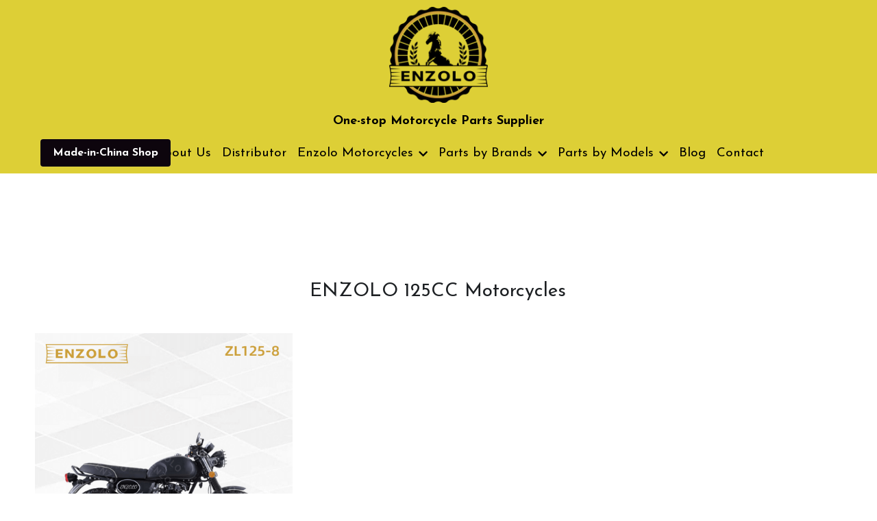

--- FILE ---
content_type: text/html; charset=utf-8
request_url: https://www.enzoloparts.com/125cc-motorcycles
body_size: 80361
content:
<!-- Powered by Strikingly.com 4 (1) Jan 24, 2026 at 11:29-->
<!DOCTYPE html>
<html itemscope itemtype='http://schema.org/WebPage' lang='en' xmlns:og='http://ogp.me/ns#' xmlns='http://www.w3.org/1999/xhtml'>
<head>
<title>125cc Motorcycles - Wholesale Motorcycle Parts Supplier| ENZOLO</title>
<!-- removing_gon has activated 100%, so we add not_removing_gon rollout for specific user -->
<script>
//<![CDATA[
window.$S={};$S.app_instances=[];$S.nav=[{"name":"\/home","uid":"4bc45d08-9791-4028-95d3-8d61fec92e64","memberOnly":false,"hasPassword":false,"isHomePage":true},{"name":"\/about-us","uid":"3f402125-9261-4354-98ea-40ca3bd7c924","memberOnly":false,"hasPassword":false,"isHomePage":false},{"name":"\/contact","uid":"e6b708e6-5424-4c9a-af72-a4033dda9de5","memberOnly":false,"hasPassword":false,"isHomePage":false},{"name":"\/blog","uid":"22e20d97-0e0f-42aa-bc4f-44f0a4c85351","memberOnly":false,"hasPassword":false,"isHomePage":false},{"name":"\/gn125-products","uid":"9a732ff6-844f-4097-826e-d8cf59a872ad","memberOnly":false,"hasPassword":false,"isHomePage":false},{"name":"\/cg125-products","uid":"fbcb16b3-66db-49fa-9b2c-85abf5c7f2a1","memberOnly":false,"hasPassword":false,"isHomePage":false},{"name":"\/cgl125-products","uid":"3bcd30a3-6743-4864-8666-b82a336f321b","memberOnly":false,"hasPassword":false,"isHomePage":false},{"name":"\/spanish-landing-page","uid":"ce572412-41b1-40b4-997d-e0e35e12aeee","memberOnly":false,"hasPassword":false,"isHomePage":false},{"name":"\/honda-parts","uid":"a84bfec1-daa0-454e-b008-2e23c9fe16f6","memberOnly":false,"hasPassword":false,"isHomePage":false},{"name":"\/yamaha-parts","uid":"1e23f894-7c0f-47df-9bd6-3893bf169cab","memberOnly":false,"hasPassword":false,"isHomePage":false},{"name":"\/suzuki-parts","uid":"12041827-d658-41d4-82de-bd9b60a81053","memberOnly":false,"hasPassword":false,"isHomePage":false},{"name":"\/honda","uid":"07efea07-5037-42ac-b8a8-bb954090ff96","memberOnly":false,"hasPassword":false,"isHomePage":false},{"name":"\/suzuki","uid":"ff44f3fc-c734-43bf-8a79-6033871e7ec1","memberOnly":false,"hasPassword":false,"isHomePage":false},{"name":"\/150cc-motorcycles","uid":"9165fd86-9b2f-44e1-ac23-14c3a7b0ac49","memberOnly":false,"hasPassword":false,"isHomePage":false},{"name":"\/170cc-motorcycles","uid":"2112b362-8b36-43e1-8507-566c6cd5b982","memberOnly":false,"hasPassword":false,"isHomePage":false},{"name":"\/180cc-motorcycles","uid":"bddc123a-85e8-4b1c-9049-518566645793","memberOnly":false,"hasPassword":false,"isHomePage":false},{"name":"\/200cc-motorcycles","uid":"ea6568ea-4910-4123-b954-c5cebf893a52","memberOnly":false,"hasPassword":false,"isHomePage":false},{"name":"\/250cc-motorcycles","uid":"0908ef80-76a6-4913-ad21-7aef115aa586","memberOnly":false,"hasPassword":false,"isHomePage":false},{"name":"\/125cc-motorcycles","uid":"0530a5e7-19b7-41c2-80ff-f15d7c5fde3b","memberOnly":false,"hasPassword":false,"isHomePage":false},{"name":"\/400cc-motorcycles","uid":"352ebb50-159d-4df6-8e1c-da457b3bfecb","memberOnly":false,"hasPassword":false,"isHomePage":false},{"name":"\/distributor","uid":"fba7fd7e-3892-48e4-b6a8-b2f639744e37","memberOnly":false,"hasPassword":false,"isHomePage":false}];$S.conf={"SUPPORTED_CURRENCY":[{"code":"AED","symbol":"\u062f.\u0625","decimal":".","thousand":",","precision":2,"name":"United Arab Emirates Dirham"},{"code":"AFN","symbol":"\u060b","decimal":".","thousand":",","precision":2,"name":"Afghan afghani"},{"code":"ALL","symbol":"Lek","decimal":",","thousand":".","precision":2,"name":"Albanian lek"},{"code":"AMD","symbol":"\u058f","decimal":",","thousand":".","precision":2,"name":"Armenian dram"},{"code":"ANG","symbol":"\u0192","decimal":",","thousand":".","precision":2,"name":"Netherlands Antillean guilder"},{"code":"AOA","symbol":"Kz","decimal":",","thousand":".","precision":2,"name":"Angolan kwanza"},{"code":"ARS","symbol":"$","decimal":",","thousand":".","precision":2,"name":"Argentine peso"},{"code":"AUD","symbol":"A$","decimal":".","thousand":" ","precision":2,"name":"Australian Dollar"},{"code":"AWG","symbol":"\u0192","decimal":".","thousand":",","precision":2,"name":"Aruban florin"},{"code":"AZN","symbol":"\u20bc","decimal":".","thousand":",","precision":2,"name":"Azerbaijani Manat"},{"code":"BAM","symbol":"KM","decimal":",","thousand":".","precision":2,"name":"Bosnia and Herzegovina convertible mark"},{"code":"BBD","symbol":"$","decimal":".","thousand":",","precision":2,"name":"Barbadian dollar"},{"code":"BDT","symbol":"Tk","decimal":".","thousand":",","precision":2,"name":"Bangladeshi Taka"},{"code":"BGN","symbol":"\u043b\u0432","decimal":",","thousand":".","precision":2,"name":"Bulgarian lev"},{"code":"BHD","symbol":"\u062f.\u0628","decimal":".","thousand":",","precision":3,"name":"Bahraini dinar"},{"code":"BIF","symbol":"FBu","decimal":".","thousand":",","precision":0,"name":"Burundian franc"},{"code":"BMD","symbol":"$","decimal":".","thousand":",","precision":2,"name":"Bermudian dollar"},{"code":"BND","symbol":"$","decimal":".","thousand":",","precision":2,"name":"Brunei dollar"},{"code":"BOB","symbol":"$b","decimal":",","thousand":".","precision":2,"name":"Bolivian boliviano"},{"code":"BRL","symbol":"R$","decimal":",","thousand":".","precision":2,"name":"Brazilian Real","format":"%s %v"},{"code":"BSD","symbol":"$","decimal":".","thousand":",","precision":2,"name":"Bahamian dollar"},{"code":"BTN","symbol":"Nu.","decimal":".","thousand":",","precision":2,"name":"Bhutanese ngultrum"},{"code":"BWP","symbol":"P","decimal":".","thousand":",","precision":2,"name":"Botswana pula"},{"code":"BYN","symbol":"Br","decimal":".","thousand":",","precision":2,"name":"Belarusian ruble"},{"code":"BZD","symbol":"BZ$","decimal":".","thousand":",","precision":2,"name":"Belize dollar"},{"code":"CAD","symbol":"$","decimal":".","thousand":",","precision":2,"name":"Canadian Dollar"},{"code":"CDF","symbol":"FC","decimal":".","thousand":",","precision":2,"name":"Congolese franc"},{"code":"CHF","symbol":"CHF","decimal":".","thousand":"'","precision":2,"name":"Swiss Franc","format":"%s %v"},{"code":"CLP","symbol":"$","decimal":"","thousand":".","precision":0,"name":"Chilean Peso"},{"code":"CNY","symbol":"\u00a5","decimal":".","thousand":",","precision":2,"name":"Chinese Yuan"},{"code":"CRC","symbol":"\u20a1","decimal":",","thousand":".","precision":2,"name":"Costa Rican col\u00f3n"},{"code":"CUP","symbol":"$","decimal":".","thousand":",","precision":2,"name":"Cuban peso"},{"code":"CVE","symbol":"$","decimal":".","thousand":",","precision":2,"name":"Cape Verdean escudo"},{"code":"CZK","symbol":"K\u010d","decimal":",","thousand":".","precision":2,"name":"Czech Koruna","format":"%v %s"},{"code":"DJF","symbol":"Fdj","decimal":".","thousand":",","precision":0,"name":"Djiboutian franc"},{"code":"DKK","symbol":"kr","decimal":".","thousand":",","precision":2,"name":"Danish Krone","format":"%v %s"},{"code":"DOP","symbol":"RD$","decimal":".","thousand":",","precision":2,"name":"Dominican peso"},{"code":"DZD","symbol":"\u062f\u062c","decimal":",","thousand":".","precision":2,"name":"Algerian dinar"},{"code":"EGP","symbol":"E\u00a3","decimal":".","thousand":",","precision":2,"name":"Egyptian pound"},{"code":"ERN","symbol":"Nkf","decimal":".","thousand":",","precision":2,"name":"Eritrean nakfa"},{"code":"ETB","symbol":"Br","decimal":".","thousand":",","precision":2,"name":"Ethiopian birr"},{"code":"EUR","symbol":"\u20ac","decimal":",","thousand":".","precision":2,"name":"Euro","format":"%v %s"},{"code":"FJD","symbol":"$","decimal":".","thousand":",","precision":2,"name":"Fijian dollar"},{"code":"FKP","symbol":"\u00a3","decimal":".","thousand":",","precision":2,"name":"Falkland Islands pound"},{"code":"GBP","symbol":"\u00a3","decimal":".","thousand":",","precision":2,"name":"British Pound"},{"code":"GEL","symbol":"\u10da","decimal":",","thousand":".","precision":2,"name":"Georgian lari"},{"code":"GGP","symbol":"\u00a3","decimal":".","thousand":",","precision":2,"name":"Guernsey pound"},{"code":"GHS","symbol":"GH\u20b5","decimal":".","thousand":",","precision":2,"name":"Ghanaian cedi"},{"code":"GIP","symbol":"\u00a3","decimal":".","thousand":",","precision":2,"name":"Gibraltar pound"},{"code":"GMD","symbol":"D","decimal":".","thousand":",","precision":2,"name":"Gambian dalasi"},{"code":"GNF","symbol":"\u20a3","decimal":".","thousand":",","precision":0,"name":"Guinean franc"},{"code":"GTQ","symbol":"Q","decimal":".","thousand":",","precision":2,"name":"Guatemalan quetzal"},{"code":"GYD","symbol":"G$","decimal":".","thousand":",","precision":2,"name":"Guyanese dollar"},{"code":"HKD","symbol":"HK$","decimal":".","thousand":",","precision":2,"name":"Hong Kong Dollar"},{"code":"HNL","symbol":"L","decimal":".","thousand":",","precision":2,"name":"Honduran lempira"},{"code":"HRK","symbol":"kn","decimal":".","thousand":",","precision":2,"name":"Croatian kuna"},{"code":"HTG","symbol":"G","decimal":".","thousand":",","precision":2,"name":"Haitian gourde"},{"code":"HUF","symbol":"Ft","decimal":"","thousand":",","precision":0,"name":"Hungarian Forint","format":"%v %s"},{"code":"ILS","symbol":"\u20aa","decimal":".","thousand":",","precision":2,"name":"Israeli New Shekel"},{"code":"IMP","symbol":"\u00a3","decimal":".","thousand":",","precision":2,"name":"Isle of Man pound"},{"code":"INR","symbol":"\u20b9","decimal":".","thousand":",","precision":2,"name":"Indian Rupee"},{"code":"IQD","symbol":"\u062f.\u0639","decimal":".","thousand":",","precision":3,"name":"Iraqi dinar"},{"code":"IRR","symbol":"\u062a\u0648\u0645\u0627\u0646","decimal":".","thousand":",","precision":2,"name":"Iranian rial"},{"code":"ISK","symbol":"kr","decimal":",","thousand":".","precision":2,"name":"Icelandic kr\u00f3na"},{"code":"JEP","symbol":"\u00a3","decimal":".","thousand":",","precision":2,"name":"Jersey pound"},{"code":"JMD","symbol":"J$","decimal":".","thousand":",","precision":2,"name":"Jamaican Dollar"},{"code":"JOD","symbol":"JD","decimal":".","thousand":",","precision":3,"name":"Jordanian Dinar"},{"code":"JPY","symbol":"\u00a5","decimal":"","thousand":",","precision":0,"name":"Japanese Yen","format":"%s %v"},{"code":"KES","symbol":"KSh","decimal":".","thousand":",","precision":2,"name":"Kenyan shilling"},{"code":"KGS","symbol":"\u043b\u0432","decimal":",","thousand":".","precision":2,"name":"Kyrgyzstani som"},{"code":"KHR","symbol":"\u17db","decimal":".","thousand":",","precision":2,"name":"Cambodian riel"},{"code":"KMF","symbol":"CF","decimal":".","thousand":",","precision":0,"name":"Comorian franc"},{"code":"KPW","symbol":"\u20a9","decimal":".","thousand":",","precision":2,"name":"North Korean won"},{"code":"KRW","symbol":"\uc6d0","decimal":"","thousand":",","precision":0,"name":"South Korean Won","format":"%v %s"},{"code":"KWD","symbol":"\u062f.\u0643","decimal":".","thousand":",","precision":3,"name":"Kuwait dinar"},{"code":"KYD","symbol":"CI$","decimal":".","thousand":",","precision":2,"name":"Cayman Islands dollar"},{"code":"KZT","symbol":"\u20b8","decimal":",","thousand":".","precision":2,"name":"Kazakhstani tenge"},{"code":"LBP","symbol":"LL","decimal":".","thousand":",","precision":2,"name":"Lebanese pound"},{"code":"LKR","symbol":"\u20a8","decimal":".","thousand":",","precision":2,"name":"Sri Lankan rupee"},{"code":"LRD","symbol":"LR$","decimal":".","thousand":",","precision":2,"name":"Liberian dollar"},{"code":"LSL","symbol":"M","decimal":".","thousand":",","precision":2,"name":"Lesotho loti"},{"code":"LYD","symbol":"LD","decimal":".","thousand":",","precision":3,"name":"Libyan dinar"},{"code":"MAD","symbol":"\u062f.\u0645.","decimal":",","thousand":".","precision":2,"name":"Moroccan dirham"},{"code":"MDL","symbol":"L","decimal":",","thousand":".","precision":2,"name":"Moldovan leu"},{"code":"MGA","symbol":"Ar","decimal":".","thousand":",","precision":0,"name":"Malagasy ariary"},{"code":"MKD","symbol":"\u0434\u0435\u043d","decimal":",","thousand":".","precision":2,"name":"Macedonian denar"},{"code":"MMK","symbol":"Ks","decimal":".","thousand":",","precision":2,"name":"Myanmar kyat"},{"code":"MNT","symbol":"\u20ae","decimal":".","thousand":",","precision":2,"name":"Mongolian tugrik"},{"code":"MOP","symbol":"MOP$","decimal":".","thousand":",","precision":2,"name":"Macanese pataca"},{"code":"MRO","symbol":"UM","decimal":".","thousand":",","precision":2,"name":"Mauritanian Ouguiya"},{"code":"MRU","symbol":"UM","decimal":".","thousand":",","precision":2,"name":"Mauritanian ouguiya"},{"code":"MUR","symbol":"\u20a8","decimal":".","thousand":",","precision":2,"name":"Mauritian rupee"},{"code":"MVR","symbol":"Rf","decimal":".","thousand":",","precision":2,"name":"Maldivian rufiyaa"},{"code":"MWK","symbol":"K","decimal":".","thousand":",","precision":2,"name":"Malawian kwacha"},{"code":"MXN","symbol":"$","decimal":".","thousand":",","precision":2,"name":"Mexican Peso"},{"code":"MYR","symbol":"RM","decimal":".","thousand":",","precision":2,"name":"Malaysian Ringgit"},{"code":"MZN","symbol":"MT","decimal":",","thousand":".","precision":2,"name":"Mozambican metical"},{"code":"NAD","symbol":"N$","decimal":".","thousand":",","precision":2,"name":"Namibian dollar"},{"code":"NGN","symbol":"\u20a6","decimal":".","thousand":",","precision":2,"name":"Nigerian naira"},{"code":"NIO","symbol":"C$","decimal":".","thousand":",","precision":2,"name":"Nicaraguan c\u00f3rdoba"},{"code":"NOK","symbol":"kr","decimal":",","thousand":".","precision":2,"name":"Norwegian Krone","format":"%v %s"},{"code":"NPR","symbol":"\u20a8","decimal":".","thousand":",","precision":2,"name":"Nepalese rupee"},{"code":"NZD","symbol":"$","decimal":".","thousand":",","precision":2,"name":"New Zealand Dollar"},{"code":"OMR","symbol":"\u0631.\u0639.","decimal":".","thousand":",","precision":3,"name":"Omani rial"},{"code":"PAB","symbol":"B\/.","decimal":".","thousand":",","precision":2,"name":"Panamanian balboa"},{"code":"PEN","symbol":"S\/.","decimal":".","thousand":",","precision":2,"name":"Peruvian Sol"},{"code":"PGK","symbol":"K","decimal":".","thousand":",","precision":2,"name":"Papua New Guinean kina"},{"code":"PHP","symbol":"\u20b1","decimal":".","thousand":",","precision":2,"name":"Philippine Peso"},{"code":"PKR","symbol":"\u20a8","decimal":".","thousand":",","precision":2,"name":"Pakistani rupee"},{"code":"PLN","symbol":"z\u0142","decimal":",","thousand":" ","precision":2,"name":"Polish Zloty","format":"%v %s"},{"code":"PYG","symbol":"\u20b2","decimal":",","thousand":".","precision":0,"name":"Paraguayan guaran\u00ed"},{"code":"QAR","symbol":"\u0631.\u0642","decimal":".","thousand":",","precision":2,"name":"Qatari riyal"},{"code":"RON","symbol":"lei","decimal":",","thousand":".","precision":2,"name":"Romanian leu"},{"code":"RSD","symbol":"\u0434\u0438\u043d","decimal":",","thousand":".","precision":2,"name":"Serbian dinar"},{"code":"RUB","symbol":"\u20bd","decimal":",","thousand":".","precision":2,"name":"Russian Ruble","format":"%v %s"},{"code":"RWF","symbol":"FRw","decimal":".","thousand":",","precision":0,"name":"Rwandan franc"},{"code":"SAR","symbol":"\u0631.\u0633","decimal":".","thousand":",","precision":2,"name":"Saudi Arabian riyal"},{"code":"SBD","symbol":"SI$","decimal":".","thousand":",","precision":2,"name":"Solomon Islands dollar"},{"code":"SCR","symbol":"SRe","decimal":".","thousand":",","precision":2,"name":"Seychellois rupee"},{"code":"SDG","symbol":"SDG","decimal":".","thousand":",","precision":2,"name":"Sudanese pound"},{"code":"SEK","symbol":"kr","decimal":".","thousand":" ","precision":2,"name":"Swedish Krona","format":"%v %s"},{"code":"SGD","symbol":"S$","decimal":".","thousand":",","precision":2,"name":"Singapore Dollar"},{"code":"SHP","symbol":"\u00a3","decimal":".","thousand":",","precision":2,"name":"Saint Helena pound"},{"code":"SLL","symbol":"Le","decimal":".","thousand":",","precision":2,"name":"Sierra Leonean leone"},{"code":"SOS","symbol":"S","decimal":".","thousand":",","precision":2,"name":"Somali shilling"},{"code":"SRD","symbol":"$","decimal":",","thousand":".","precision":2,"name":"Surinamese dollar"},{"code":"SSP","symbol":"SS\u00a3","decimal":".","thousand":",","precision":2,"name":"South Sudanese pound"},{"code":"STD","symbol":"Db","decimal":".","thousand":",","precision":2,"name":"Sao Tomean Dobra"},{"code":"STN","symbol":"Db","decimal":".","thousand":",","precision":2,"name":"S\u00e3o Tom\u00e9 and Pr\u00edncipe dobra"},{"code":"SYP","symbol":"LS","decimal":".","thousand":",","precision":2,"name":"Syrian pound"},{"code":"SZL","symbol":"E","decimal":".","thousand":",","precision":2,"name":"Swazi lilangeni"},{"code":"THB","symbol":"\u0e3f","decimal":".","thousand":",","precision":2,"name":"Thai Baht"},{"code":"TJS","symbol":"SM","decimal":".","thousand":",","precision":2,"name":"Tajikistani somoni"},{"code":"TMT","symbol":"T","decimal":".","thousand":",","precision":2,"name":"Turkmenistan manat"},{"code":"TND","symbol":"\u062f.\u062a","decimal":".","thousand":",","precision":3,"name":"Tunisian dinar"},{"code":"TOP","symbol":"T$","decimal":".","thousand":",","precision":2,"name":"Tongan pa\u02bbanga"},{"code":"TRY","symbol":"\u20ba","decimal":".","thousand":",","precision":2,"name":"Turkish lira"},{"code":"TTD","symbol":"TT$","decimal":".","thousand":",","precision":2,"name":"Trinidad and Tobago dollar"},{"code":"TWD","symbol":"NT$","decimal":"","thousand":",","precision":0,"name":"New Taiwan Dollar"},{"code":"TZS","symbol":"Tsh","decimal":".","thousand":",","precision":2,"name":"Tanzanian shilling"},{"code":"UAH","symbol":"\u20b4","decimal":".","thousand":",","precision":2,"name":"Ukrainian hryvnia"},{"code":"UGX","symbol":"USh","decimal":".","thousand":",","precision":2,"name":"Ugandan shilling"},{"code":"USD","symbol":"$","decimal":".","thousand":",","precision":2,"name":"United States Dollar"},{"code":"UYU","symbol":"$U","decimal":",","thousand":".","precision":2,"name":"Uruguayan peso"},{"code":"UZS","symbol":"\u043b\u0432","decimal":",","thousand":".","precision":2,"name":"Uzbekistani so\u02bbm"},{"code":"VES","symbol":"Bs.S.","decimal":".","thousand":",","precision":2,"name":"Venezuelan bol\u00edvar soberano"},{"code":"VUV","symbol":"VT","decimal":".","thousand":",","precision":0,"name":"Vanuatu vatu"},{"code":"WST","symbol":"WS$","decimal":".","thousand":",","precision":2,"name":"Samoan t\u0101l\u0101"},{"code":"XAF","symbol":"FCFA","decimal":".","thousand":",","precision":0,"name":"Central African CFA franc"},{"code":"XCD","symbol":"EC$","decimal":".","thousand":",","precision":2,"name":"East Caribbean dollar"},{"code":"XDR","symbol":"SDR","decimal":".","thousand":"","precision":0,"name":"Special drawing rights"},{"code":"XOF","symbol":"CFA","decimal":".","thousand":",","precision":0,"name":"West African CFA franc"},{"code":"XPF","symbol":"\u20a3","decimal":".","thousand":",","precision":0,"name":"CFP franc"},{"code":"YER","symbol":"\u0631.\u064a","decimal":".","thousand":",","precision":2,"name":"Yemeni rial"},{"code":"ZAR","symbol":"R","decimal":".","thousand":",","precision":2,"name":"South African Rand"},{"code":"ZMW","symbol":"K","decimal":",","thousand":".","precision":2,"name":"Zambian kwacha"},{"code":"IDR","symbol":"Rp ","decimal":"","thousand":".","precision":0,"name":"Indonesian Rupiah"},{"code":"VND","symbol":"\u20ab","decimal":"","thousand":".","precision":0,"name":"Vietnamese Dong","format":"%v%s"},{"code":"LAK","symbol":"\u20ad","decimal":".","thousand":",","precision":2,"name":"Lao kip"},{"code":"COP","symbol":"$","decimal":".","thousand":",","precision":0,"name":"Colombian Peso"}],"pages_show_static_path":"https:\/\/static-assets.strikinglycdn.com\/pages_show_static-b16d0a512ca17cfdc3358b2e2ec5ea2c077cffa07aa758676326775e83432b22.js","keenio_collection":"strikingly_pageviews","keenio_collection_sharding":"strikingly_pageviews-23000001-23100000","keenio_pbs_impression_collection":"strikingly_pbs_impression","keenio_pbs_conversion_collection":"strikingly_pbs_conversion","keenio_pageservice_imageshare_collection":"strikingly_pageservice_imageshare","keenio_page_socialshare_collection":"strikingly_page_socialshare","keenio_page_framing_collection":"strikingly_page_framing","keenio_file_download_collection":"strikingly_file_download","keenio_ecommerce_buyer_landing":"strikingly_ecommerce_buyer_landing","keenio_ecommerce_buyer_viewed_checkout_dialog":"strikingly_ecommerce_buyer_viewed_checkout_dialog","keenio_ecommerce_buyer_completed_shipping_address":"strikingly_ecommerce_buyer_completed_shipping_address","keenio_ecommerce_buyer_selected_payment_method":"strikingly_ecommerce_buyer_selected_payment_method","keenio_ecommerce_buyer_canceled_order":"strikingly_ecommerce_buyer_canceled_order","keenio_ecommerce_buyer_added_item_to_cart":"strikingly_ecommerce_buyer_added_item_to_cart","keenio_events_collection":"strikingly_events","is_screenshot_rendering":false,"ecommerce_stripe_alipay":false,"headless_render":null,"wx_instant_follow":false,"is_google_analytics_enabled":true,"is_strikingly_analytics_enabled":true,"is_from_site_to_app":false,"is_weitie":false,"weitie_post_id":null,"weitie_meta_info":null,"weitie_slogan":"\u65e0\u9700\u6ce8\u518c\u7684\u53d1\u5e16\u795e\u5668","gdpr_compliance_feature":false,"strikingly_live_chat_settings":null,"FACEBOOK_APP_ID":"138736959550286","FACEBOOK_PERMS":"email"};$S.fonts=null;$S.live_site=true;$S.user_meta={"user_type":"","live_chat_branding":false,"oneClickShareInfo":null};$S.global_conf={"premium_apps":["HtmlApp","EcwidApp","MailChimpApp","CeleryApp","LocuApp"],"environment":"production","env":"production","host_suffix":"strikingly.com","asset_url":"https:\/\/static-assets.strikinglycdn.com","locale":"en","in_china":false,"country_code":null,"browser_locale":null,"is_sxl":false,"china_optimization":false,"enable_live_chat":true,"enable_internal_footer_layout":["33212390","11376106","13075825","12954266","11479862","28250243","28142805","28250455","28250492","23063547","28250512","23063531","28250538","28250791","23063511","28250526","28250588","28250582","28250575","28250570","23063556","28250565","13128850","13075827","13033035","13107039","12989659","12954536","13029321","12967243","12935703","13128849","189186","23559408","22317661","23559972","23559402","23559419","23559961","23559424","23568836","23559400","23559427","23559394","23559955","23559949","23568824","23559953","22317663","13032471","13070869","13107041","13100761","13100763","13039483","12989656","12935476","13029732","13070868","13115975","13115977","12967468"],"user_image_cdn":{"qn":"\/\/user-assets.sxlcdn.com","s":"\/\/custom-images.strikinglycdn.com"},"GROWINGIO_API_KEY":null,"BAIDU_API_KEY":null,"SEGMENTIO_API_KEY":"eb3txa37hi","FACEBOOK_APP_ID":"138736959550286","WECHAT_APP_ID":null,"WECHAT_MP_APP_ID":"","KEEN_IO_PROJECT_ID":"5317e03605cd66236a000002","KEEN_IO_WRITE_KEY":"[base64]","FIREBASE_URL":"bobcat.firebaseIO.com","CLOUDINARY_CLOUD_NAME":"hrscywv4p","CLOUDINARY_PRESET":"oxbxiyxl","rollout":{"background_for_all_sections":false,"crm_livechat":true,"stripe_payer_email":false,"stripe_alipay":true,"stripe_wechatpay":true,"stripe_afterpay":true,"stripe_klarna":true,"paynow_unionpay":true,"tw_payment_registration_upgrade":true,"new_checkout_design":true,"checkout_form_integration":true,"s6_feature":true,"customize_image_appearance":true,"advanced_section_layout_setting":true,"google_invisible_recaptcha":true,"invisible_hcaptcha":false,"show_dummy_data_in_editor":true,"show_dummy_data_in_cro_editor":true,"mobile_editor_2023":true,"mobile_editor_2023_part3":true,"vertical_alignment_2023":true,"enable_migrate_page_data":true,"enable_section_smart_binding":true,"portfolio_region_options":false,"domain_connection_v2":true,"new_blog_editor":true,"new_blog_editor_disabled":false,"draft_editor":true,"disable_draft_editor":false,"new_blog_layout":true,"new_store_layout":true,"gallery_section_2021":true,"strikingly_618":false,"nav_2021":true,"can_use_section_default_format":true,"can_use_section_text_align":true,"section_improvements_part1":true,"nav_2021_off":false,"nav_2023":true,"delay_gon":false,"shake_ssr_gon":false,"feature_list_2023":true,"pbs_i18n":true,"support_sca":false,"dlz_badge":true,"show_kickstart_entry_in_dashboard_support_widget":true,"need_html_custom_code_review":true,"has_hydrated_sections":false,"show_support_widget_in_live_site":false,"wechat_sharing":false,"new_wechat_oauth":false,"midtrans_payments":false,"pbs_variation_b":true,"all_currencies":true,"language_region_redirect_options":false,"portfolio_addon_items":false,"custom_review_v2":false},"cookie_categories":{"necessary":["_claim_popup_ref","member_name","authenticationToken","_pbs_i18n_ab_test","__strk_cookie_notification","__is_open_strk_necessary_cookie","__is_open_strk_analytics_cookie","__is_open_strk_preferences_cookie","site_id","crm_chat_token","authenticationToken","member_id","page_nocache","page_password","page_password_uid","return_path_after_verification","return_path_after_page_verification","is_submitted_all"],"preferences":["__strk_cookie_comment_name","__strk_cookie_comment_email"],"analytics":["__strk_session_id"]},"WEITIE_APP_ID":null,"WEITIE_MP_APP_ID":null,"BUGSNAG_FE_API_KEY":"","BUGSNAG_FE_JS_RELEASE_STAGE":"production","google":{"recaptcha_v2_client_key":"6LeRypQbAAAAAGgaIHIak2L7UaH4Mm3iS6Tpp7vY","recaptcha_v2_invisible_client_key":"6LdmtBYdAAAAAJmE1hETf4IHoUqXQaFuJxZPO8tW"},"hcaptcha":{"hcaptcha_checkbox_key":"cd7ccab0-57ca-49aa-98ac-db26473a942a","hcaptcha_invisible_key":"65400c5a-c122-4648-971c-9f7e931cd872"},"kickstart_locale_selection":{"en":"100","de":"100","es":"100","fr":"100","it":"100","nl":"100","pt-BR":"100","fi":"100","no":"100","sv":"100","pl":"100","cs":"100","ro":"100","ar":"100","id":"100","vi":"0","ja":"100","zh-CN":"100","zh-TW":"100"},"honeypot":"29595df7"};$S.country_list={"europe":{"name":"Europe","continent":"europe"},"asia":{"name":"Asia","continent":"asia"},"northamerica":{"name":"North America","continent":"northamerica"},"southamerica":{"name":"South America","continent":"southamerica"},"australia":{"name":"Australia","continent":"australia"},"antarctica":{"name":"Antarctica","continent":"antarctica"},"africa":{"name":"Africa","continent":"africa"},"ad":{"name":"Andorra","continent":"europe"},"ae":{"name":"United Arab Emirates","continent":"asia"},"af":{"name":"Afghanistan","continent":"asia"},"ag":{"name":"Antigua and Barbuda","continent":"northamerica"},"ai":{"name":"Anguilla","continent":"northamerica"},"al":{"name":"Albania","continent":"europe"},"am":{"name":"Armenia","continent":"asia"},"an":{"name":"Netherlands Antilles","continent":"northamerica"},"ao":{"name":"Angola","continent":"africa"},"aq":{"name":"Antarctica","continent":"antarctica"},"ar":{"name":"Argentina","continent":"southamerica"},"as":{"name":"American Samoa","continent":"australia"},"at":{"name":"Austria","continent":"europe"},"au":{"name":"Australia","continent":"australia"},"aw":{"name":"Aruba","continent":"northamerica"},"ax":{"name":"\u00c5land Islands","continent":"europe"},"az":{"name":"Azerbaijan","continent":"asia"},"ba":{"name":"Bosnia and Herzegovina","continent":"europe"},"bb":{"name":"Barbados","continent":"northamerica"},"bd":{"name":"Bangladesh","continent":"asia"},"be":{"name":"Belgium","continent":"europe"},"bf":{"name":"Burkina Faso","continent":"africa"},"bg":{"name":"Bulgaria","continent":"europe"},"bh":{"name":"Bahrain","continent":"asia"},"bi":{"name":"Burundi","continent":"africa"},"bj":{"name":"Benin","continent":"africa"},"bl":{"name":"Saint Barth\u00e9lemy","continent":"northamerica"},"bm":{"name":"Bermuda","continent":"northamerica"},"bn":{"name":"Brunei Darussalam","continent":"asia"},"bo":{"name":"Bolivia","continent":"southamerica"},"bq":{"name":"Bonaire, Sint Eustatius and Saba","continent":"northamerica"},"br":{"name":"Brazil","continent":"southamerica"},"bs":{"name":"Bahamas","continent":"northamerica"},"bt":{"name":"Bhutan","continent":"asia"},"bv":{"name":"Bouvet Island","continent":"antarctica"},"bw":{"name":"Botswana","continent":"africa"},"by":{"name":"Belarus","continent":"europe"},"bz":{"name":"Belize","continent":"northamerica"},"ca":{"name":"Canada","continent":"northamerica"},"cc":{"name":"Cocos (Keeling) Islands","continent":"asia"},"cd":{"name":"Congo, The Democratic Republic Of The","continent":"africa"},"cf":{"name":"Central African Republic","continent":"africa"},"cg":{"name":"Congo","continent":"africa"},"ch":{"name":"Switzerland","continent":"europe"},"ci":{"name":"C\u00f4te D'Ivoire","continent":"africa"},"ck":{"name":"Cook Islands","continent":"australia"},"cl":{"name":"Chile","continent":"southamerica"},"cm":{"name":"Cameroon","continent":"africa"},"cn":{"name":"China","continent":"asia"},"co":{"name":"Colombia","continent":"southamerica"},"cr":{"name":"Costa Rica","continent":"northamerica"},"cu":{"name":"Cuba","continent":"northamerica"},"cv":{"name":"Cape Verde","continent":"africa"},"cw":{"name":"Cura\u00e7ao","continent":"northamerica"},"cx":{"name":"Christmas Island","continent":"asia"},"cy":{"name":"Cyprus","continent":"asia"},"cz":{"name":"Czech Republic","continent":"europe"},"de":{"name":"Germany","continent":"europe"},"dj":{"name":"Djibouti","continent":"africa"},"dk":{"name":"Denmark","continent":"europe"},"dm":{"name":"Dominica","continent":"northamerica"},"do":{"name":"Dominican Republic","continent":"northamerica"},"dz":{"name":"Algeria","continent":"africa"},"ec":{"name":"Ecuador","continent":"southamerica"},"ee":{"name":"Estonia","continent":"europe"},"eg":{"name":"Egypt","continent":"africa"},"eh":{"name":"Western Sahara","continent":"africa"},"er":{"name":"Eritrea","continent":"africa"},"es":{"name":"Spain","continent":"europe"},"et":{"name":"Ethiopia","continent":"africa"},"fi":{"name":"Finland","continent":"europe"},"fj":{"name":"Fiji","continent":"australia"},"fk":{"name":"Falkland Islands (Malvinas)","continent":"southamerica"},"fm":{"name":"Micronesia, Federated States Of","continent":"australia"},"fo":{"name":"Faroe Islands","continent":"europe"},"fr":{"name":"France","continent":"europe"},"ga":{"name":"Gabon","continent":"africa"},"gb":{"name":"United Kingdom","continent":"europe"},"gd":{"name":"Grenada","continent":"northamerica"},"ge":{"name":"Georgia","continent":"asia"},"gf":{"name":"French Guiana","continent":"southamerica"},"gg":{"name":"Guernsey","continent":"europe"},"gh":{"name":"Ghana","continent":"africa"},"gi":{"name":"Gibraltar","continent":"europe"},"gl":{"name":"Greenland","continent":"northamerica"},"gm":{"name":"Gambia","continent":"africa"},"gn":{"name":"Guinea","continent":"africa"},"gp":{"name":"Guadeloupe","continent":"northamerica"},"gq":{"name":"Equatorial Guinea","continent":"africa"},"gr":{"name":"Greece","continent":"europe"},"gs":{"name":"South Georgia and the South Sandwich Islands","continent":"antarctica"},"gt":{"name":"Guatemala","continent":"northamerica"},"gu":{"name":"Guam","continent":"australia"},"gw":{"name":"Guinea-Bissau","continent":"africa"},"gy":{"name":"Guyana","continent":"southamerica"},"hk":{"name":"Hong Kong SAR China","continent":"asia"},"hm":{"name":"Heard and McDonald Islands","continent":"antarctica"},"hn":{"name":"Honduras","continent":"northamerica"},"hr":{"name":"Croatia","continent":"europe"},"ht":{"name":"Haiti","continent":"northamerica"},"hu":{"name":"Hungary","continent":"europe"},"id":{"name":"Indonesia","continent":"asia"},"ie":{"name":"Ireland","continent":"europe"},"il":{"name":"Israel","continent":"asia"},"im":{"name":"Isle of Man","continent":"europe"},"in":{"name":"India","continent":"asia"},"io":{"name":"British Indian Ocean Territory","continent":"asia"},"iq":{"name":"Iraq","continent":"asia"},"ir":{"name":"Iran, Islamic Republic Of","continent":"asia"},"is":{"name":"Iceland","continent":"europe"},"it":{"name":"Italy","continent":"europe"},"je":{"name":"Jersey","continent":"europe"},"jm":{"name":"Jamaica","continent":"northamerica"},"jo":{"name":"Jordan","continent":"asia"},"jp":{"name":"Japan","continent":"asia"},"ke":{"name":"Kenya","continent":"africa"},"kg":{"name":"Kyrgyzstan","continent":"asia"},"kh":{"name":"Cambodia","continent":"asia"},"ki":{"name":"Kiribati","continent":"australia"},"km":{"name":"Comoros","continent":"africa"},"kn":{"name":"Saint Kitts And Nevis","continent":"northamerica"},"kp":{"name":"Korea, Democratic People's Republic Of","continent":"asia"},"kr":{"name":"Korea, Republic of","continent":"asia"},"kw":{"name":"Kuwait","continent":"asia"},"ky":{"name":"Cayman Islands","continent":"northamerica"},"kz":{"name":"Kazakhstan","continent":"asia"},"la":{"name":"Lao People's Democratic Republic","continent":"asia"},"lb":{"name":"Lebanon","continent":"asia"},"lc":{"name":"Saint Lucia","continent":"northamerica"},"li":{"name":"Liechtenstein","continent":"europe"},"lk":{"name":"Sri Lanka","continent":"asia"},"lr":{"name":"Liberia","continent":"africa"},"ls":{"name":"Lesotho","continent":"africa"},"lt":{"name":"Lithuania","continent":"europe"},"lu":{"name":"Luxembourg","continent":"europe"},"lv":{"name":"Latvia","continent":"europe"},"ly":{"name":"Libya","continent":"africa"},"ma":{"name":"Morocco","continent":"africa"},"mc":{"name":"Monaco","continent":"europe"},"md":{"name":"Moldova, Republic of","continent":"europe"},"me":{"name":"Montenegro","continent":"europe"},"mf":{"name":"Saint Martin","continent":"northamerica"},"mg":{"name":"Madagascar","continent":"africa"},"mh":{"name":"Marshall Islands","continent":"australia"},"mk":{"name":"North Macedonia","continent":"europe"},"ml":{"name":"Mali","continent":"africa"},"mm":{"name":"Myanmar","continent":"asia"},"mn":{"name":"Mongolia","continent":"asia"},"mo":{"name":"Macao SAR China","continent":"asia"},"mp":{"name":"Northern Mariana Islands","continent":"australia"},"mq":{"name":"Martinique","continent":"northamerica"},"mr":{"name":"Mauritania","continent":"africa"},"ms":{"name":"Montserrat","continent":"northamerica"},"mt":{"name":"Malta","continent":"europe"},"mu":{"name":"Mauritius","continent":"africa"},"mv":{"name":"Maldives","continent":"asia"},"mw":{"name":"Malawi","continent":"africa"},"mx":{"name":"Mexico","continent":"northamerica"},"my":{"name":"Malaysia","continent":"asia"},"mz":{"name":"Mozambique","continent":"africa"},"na":{"name":"Namibia","continent":"africa"},"nc":{"name":"New Caledonia","continent":"australia"},"ne":{"name":"Niger","continent":"africa"},"nf":{"name":"Norfolk Island","continent":"australia"},"ng":{"name":"Nigeria","continent":"africa"},"ni":{"name":"Nicaragua","continent":"northamerica"},"nl":{"name":"Netherlands","continent":"europe"},"no":{"name":"Norway","continent":"europe"},"np":{"name":"Nepal","continent":"asia"},"nr":{"name":"Nauru","continent":"australia"},"nu":{"name":"Niue","continent":"australia"},"nz":{"name":"New Zealand","continent":"australia"},"om":{"name":"Oman","continent":"asia"},"pa":{"name":"Panama","continent":"northamerica"},"pe":{"name":"Peru","continent":"southamerica"},"pf":{"name":"French Polynesia","continent":"australia"},"pg":{"name":"Papua New Guinea","continent":"australia"},"ph":{"name":"Philippines","continent":"asia"},"pk":{"name":"Pakistan","continent":"asia"},"pl":{"name":"Poland","continent":"europe"},"pm":{"name":"Saint Pierre And Miquelon","continent":"northamerica"},"pn":{"name":"Pitcairn","continent":"australia"},"pr":{"name":"Puerto Rico","continent":"northamerica"},"ps":{"name":"Palestine, State of","continent":"asia"},"pt":{"name":"Portugal","continent":"europe"},"pw":{"name":"Palau","continent":"australia"},"py":{"name":"Paraguay","continent":"southamerica"},"qa":{"name":"Qatar","continent":"asia"},"re":{"name":"R\u00e9union","continent":"africa"},"ro":{"name":"Romania","continent":"europe"},"rs":{"name":"Serbia","continent":"europe"},"ru":{"name":"Russian Federation","continent":"europe"},"rw":{"name":"Rwanda","continent":"africa"},"sa":{"name":"Saudi Arabia","continent":"asia"},"sb":{"name":"Solomon Islands","continent":"australia"},"sc":{"name":"Seychelles","continent":"africa"},"sd":{"name":"Sudan","continent":"africa"},"se":{"name":"Sweden","continent":"europe"},"sg":{"name":"Singapore","continent":"asia"},"sh":{"name":"Saint Helena","continent":"africa"},"si":{"name":"Slovenia","continent":"europe"},"sj":{"name":"Svalbard And Jan Mayen","continent":"europe"},"sk":{"name":"Slovakia","continent":"europe"},"sl":{"name":"Sierra Leone","continent":"africa"},"sm":{"name":"San Marino","continent":"europe"},"sn":{"name":"Senegal","continent":"africa"},"so":{"name":"Somalia","continent":"africa"},"sr":{"name":"Suriname","continent":"southamerica"},"ss":{"name":"South Sudan","continent":"africa"},"st":{"name":"Sao Tome and Principe","continent":"africa"},"sv":{"name":"El Salvador","continent":"northamerica"},"sx":{"name":"Sint Maarten","continent":"northamerica"},"sy":{"name":"Syrian Arab Republic","continent":"asia"},"sz":{"name":"Swaziland","continent":"africa"},"tc":{"name":"Turks and Caicos Islands","continent":"northamerica"},"td":{"name":"Chad","continent":"africa"},"tf":{"name":"French Southern Territories","continent":"antarctica"},"tg":{"name":"Togo","continent":"africa"},"th":{"name":"Thailand","continent":"asia"},"tj":{"name":"Tajikistan","continent":"asia"},"tk":{"name":"Tokelau","continent":"australia"},"tl":{"name":"Timor-Leste","continent":"asia"},"tm":{"name":"Turkmenistan","continent":"asia"},"tn":{"name":"Tunisia","continent":"africa"},"to":{"name":"Tonga","continent":"australia"},"tr":{"name":"Turkey","continent":"europe"},"tt":{"name":"Trinidad and Tobago","continent":"northamerica"},"tv":{"name":"Tuvalu","continent":"australia"},"tw":{"name":"Taiwan","continent":"asia"},"tz":{"name":"Tanzania, United Republic of","continent":"africa"},"ua":{"name":"Ukraine","continent":"europe"},"ug":{"name":"Uganda","continent":"africa"},"um":{"name":"United States Minor Outlying Islands","continent":"australia"},"us":{"name":"United States","continent":"northamerica"},"uy":{"name":"Uruguay","continent":"southamerica"},"uz":{"name":"Uzbekistan","continent":"asia"},"va":{"name":"Holy See (Vatican City State)","continent":"europe"},"vc":{"name":"Saint Vincent And The Grenadines","continent":"northamerica"},"ve":{"name":"Venezuela, Bolivarian Republic of","continent":"southamerica"},"vg":{"name":"Virgin Islands, British","continent":"northamerica"},"vi":{"name":"Virgin Islands, U.S.","continent":"northamerica"},"vn":{"name":"Vietnam","continent":"asia"},"vu":{"name":"Vanuatu","continent":"australia"},"wf":{"name":"Wallis and Futuna","continent":"australia"},"ws":{"name":"Samoa","continent":"australia"},"ye":{"name":"Yemen","continent":"asia"},"yt":{"name":"Mayotte","continent":"africa"},"za":{"name":"South Africa","continent":"africa"},"zm":{"name":"Zambia","continent":"africa"},"zw":{"name":"Zimbabwe","continent":"africa"}};$S.state_list={"us":[{"name":"Alabama","abbr":"AL"},{"name":"Alaska","abbr":"AK"},{"name":"American Samoa","abbr":"AS"},{"name":"Arizona","abbr":"AZ"},{"name":"Arkansas","abbr":"AR"},{"name":"California","abbr":"CA"},{"name":"Colorado","abbr":"CO"},{"name":"Connecticut","abbr":"CT"},{"name":"Delaware","abbr":"DE"},{"name":"District of Columbia","abbr":"DC"},{"name":"Florida","abbr":"FL"},{"name":"Georgia","abbr":"GA"},{"name":"Guam","abbr":"GU"},{"name":"Hawaii","abbr":"HI"},{"name":"Idaho","abbr":"ID"},{"name":"Illinois","abbr":"IL"},{"name":"Indiana","abbr":"IN"},{"name":"Iowa","abbr":"IA"},{"name":"Kansas","abbr":"KS"},{"name":"Kentucky","abbr":"KY"},{"name":"Louisiana","abbr":"LA"},{"name":"Maine","abbr":"ME"},{"name":"Maryland","abbr":"MD"},{"name":"Massachusetts","abbr":"MA"},{"name":"Michigan","abbr":"MI"},{"name":"Minnesota","abbr":"MN"},{"name":"Mississippi","abbr":"MS"},{"name":"Missouri","abbr":"MO"},{"name":"Montana","abbr":"MT"},{"name":"Nebraska","abbr":"NE"},{"name":"Nevada","abbr":"NV"},{"name":"New Hampshire","abbr":"NH"},{"name":"New Jersey","abbr":"NJ"},{"name":"New Mexico","abbr":"NM"},{"name":"New York","abbr":"NY"},{"name":"North Carolina","abbr":"NC"},{"name":"North Dakota","abbr":"ND"},{"name":"Northern Mariana Islands","abbr":"MP"},{"name":"Ohio","abbr":"OH"},{"name":"Oklahoma","abbr":"OK"},{"name":"Oregon","abbr":"OR"},{"name":"Pennsylvania","abbr":"PA"},{"name":"Puerto Rico","abbr":"PR"},{"name":"Rhode Island","abbr":"RI"},{"name":"South Carolina","abbr":"SC"},{"name":"South Dakota","abbr":"SD"},{"name":"Tennessee","abbr":"TN"},{"name":"Texas","abbr":"TX"},{"name":"Utah","abbr":"UT"},{"name":"Vermont","abbr":"VT"},{"name":"Virgin Islands","abbr":"VI"},{"name":"Virginia","abbr":"VA"},{"name":"Washington","abbr":"WA"},{"name":"West Virginia","abbr":"WV"},{"name":"Wisconsin","abbr":"WI"},{"name":"Wyoming","abbr":"WY"}],"ca":[{"name":"Alberta","abbr":"AB"},{"name":"British Columbia","abbr":"BC"},{"name":"Manitoba","abbr":"MB"},{"name":"New Brunswick","abbr":"NB"},{"name":"Newfoundland and Labrador","abbr":"NL"},{"name":"Nova Scotia","abbr":"NS"},{"name":"Northwest Territories","abbr":"NT"},{"name":"Nunavut","abbr":"NU"},{"name":"Ontario","abbr":"ON"},{"name":"Prince Edward Island","abbr":"PE"},{"name":"Quebec","abbr":"QC"},{"name":"Saskatchewan","abbr":"SK"},{"name":"Yukon","abbr":"YT"}],"cn":[{"name":"Beijing","abbr":"Beijing"},{"name":"Tianjin","abbr":"Tianjin"},{"name":"Hebei","abbr":"Hebei"},{"name":"Shanxi","abbr":"Shanxi"},{"name":"Nei Mongol","abbr":"Nei Mongol"},{"name":"Liaoning","abbr":"Liaoning"},{"name":"Jilin","abbr":"Jilin"},{"name":"Heilongjiang","abbr":"Heilongjiang"},{"name":"Shanghai","abbr":"Shanghai"},{"name":"Jiangsu","abbr":"Jiangsu"},{"name":"Zhejiang","abbr":"Zhejiang"},{"name":"Anhui","abbr":"Anhui"},{"name":"Fujian","abbr":"Fujian"},{"name":"Jiangxi","abbr":"Jiangxi"},{"name":"Shandong","abbr":"Shandong"},{"name":"Henan","abbr":"Henan"},{"name":"Hubei","abbr":"Hubei"},{"name":"Hunan","abbr":"Hunan"},{"name":"Guangdong","abbr":"Guangdong"},{"name":"Guangxi","abbr":"Guangxi"},{"name":"Hainan","abbr":"Hainan"},{"name":"Chongqing","abbr":"Chongqing"},{"name":"Sichuan","abbr":"Sichuan"},{"name":"Guizhou","abbr":"Guizhou"},{"name":"Yunnan","abbr":"Yunnan"},{"name":"Xizang","abbr":"Xizang"},{"name":"Shaanxi","abbr":"Shaanxi"},{"name":"Gansu","abbr":"Gansu"},{"name":"Qinghai","abbr":"Qinghai"},{"name":"Ningxia","abbr":"Ningxia"},{"name":"Xinjiang","abbr":"Xinjiang"}]};$S.stores={"fonts_v2":[{"name":"josefin sans","fontType":"google","displayName":"Josefin Sans","cssValue":"\"josefin sans\"","settings":{"weight":"100,200,300,regular,500,600,700,100italic,200italic,300italic,italic,500italic,600italic,700italic"},"hidden":false,"cssFallback":"sans-serif","disableBody":false,"isSuggested":true},{"name":"montserrat","fontType":"google","displayName":"Montserrat","cssValue":"montserrat, helvetica","settings":{"weight":"400,700"},"hidden":false,"cssFallback":"sans-serif","disableBody":null,"isSuggested":true}],"showStatic":{"footerLogoSeoData":{"anchor_link":"https:\/\/www.strikingly.com\/?ref=logo\u0026permalink=enzoloparts\u0026custom_domain=www.enzoloparts.com\u0026utm_campaign=footer_pbs\u0026utm_content=https%3A%2F%2Fwww.enzoloparts.com%2F\u0026utm_medium=user_page\u0026utm_source=2368246\u0026utm_term=pbs_b","anchor_text":"How to build a website"},"isEditMode":false},"pageData":{"type":"Site","id":"f_0559dc67-3ae4-465f-960a-af777dad5d84","defaultValue":null,"horizontal":false,"fixedSocialMedia":false,"new_page":true,"showMobileNav":true,"showCookieNotification":false,"useSectionDefaultFormat":true,"useSectionImprovementsPart1":true,"showTermsAndConditions":false,"showPrivacyPolicy":false,"activateGDPRCompliance":false,"multi_pages":true,"live_chat":false,"showLegacyGallery":true,"isFullScreenOnlyOneSection":true,"showNav":true,"showFooter":true,"showStrikinglyLogo":false,"showNavigationButtons":false,"showShoppingCartIcon":true,"showButtons":true,"navFont":"","titleFont":"josefin sans","logoFont":"","bodyFont":"josefin sans","buttonFont":"josefin sans","headingFont":"josefin sans","bodyFontWeight":null,"theme":"fresh","templateVariation":"","templatePreset":"blue","termsText":null,"privacyPolicyText":null,"fontPreset":null,"GDPRHtml":null,"pages":[{"type":"Page","id":"f_24eaa2ea-04d2-4d7a-ae8f-39e2909eb74e","defaultValue":null,"sections":[{"type":"Slide","id":"f_f04f6815-398f-46e7-9730-036b5db3bf7b","defaultValue":null,"template_id":null,"template_name":"slider","components":{"slideSettings":{"type":"SlideSettings","id":"f_a46317bc-ff9f-442a-b520-be8007bf4ab5","defaultValue":null,"show_nav":true,"nameChanged":null,"hidden_section":false,"name":"\u8f6e\u64ad\u56fe","sync_key":null,"layout_variation":"noForeground","display_settings":{}},"slider1":{"type":"Slider","id":"f_eaa5cc7e-8179-4cf3-ac90-651936215961","defaultValue":false,"list":[{"type":"RepeatableItem","id":"f_6329da0d-87af-47a2-a2fb-8baa2d4ed19f","defaultValue":null,"components":{"text1":{"type":"RichText","id":"f_73f74696-a55f-4098-9449-8e9af81a73bf","defaultValue":false,"value":"","backupValue":null,"version":1},"text2":{"type":"RichText","id":"f_8c96a615-2ca8-4960-be92-fe5bce2b45a1","defaultValue":false,"value":"","backupValue":null,"version":1},"background1":{"type":"Background","id":"f_5b68012e-15fa-42d6-8e8a-837bcc5cfeee","defaultValue":false,"url":"!","textColor":"light","backgroundVariation":"","sizing":"cover","linkUrl":"https:\/\/www.enzoloparts.com\/gn125-products","linkTarget":"_blank","videoUrl":"","videoHtml":"","storageKey":"2368246\/806415_615233","storage":"s","format":"jpg","h":649,"w":1920,"s":735004,"focus":null},"media1":{"type":"Media","id":"f_f8150a34-a89d-400a-bc2b-38f0dc1da904","defaultValue":null,"video":{"type":"Video","id":"f_fcf37996-8dcd-4351-ab19-e0b744952343","defaultValue":null,"html":"","url":"https:\/\/vimeo.com\/18150336","thumbnail_url":null,"maxwidth":700,"description":null},"image":{"type":"Image","id":"f_a4b15994-4456-4788-a178-d92008a92d6e","defaultValue":false,"link_url":"","thumb_url":"https:\/\/custom-images.strikinglycdn.com\/res\/hrscywv4p\/image\/upload\/c_limit,h_1440,w_720,f_auto\/194761\/Chat_k3d9ls_jnnobh.png","url":"https:\/\/custom-images.strikinglycdn.com\/res\/hrscywv4p\/image\/upload\/194761\/Chat_k3d9ls_jnnobh.png","caption":"","description":"","storageKey":null,"storage":"c","format":"png","h":278,"w":256,"s":6553,"new_target":true},"current":"image"},"button1":{"type":"Button","id":"f_5740e37b-b4e4-4d5d-81af-ca0a0c871edb","defaultValue":null,"alignment":"center","text":"\u7acb\u5373\u8d2d\u4e70","size":"medium","style":"","color":"","font":"","url":"http:\/\/strikingly.com","new_target":null}}},{"type":"RepeatableItem","id":"f_04bf035a-d71e-45eb-a5ed-acda448c2975","defaultValue":null,"components":{"text1":{"type":"RichText","id":"f_e1df5d53-89df-4fee-b6f7-c989aa0f700f","defaultValue":false,"value":"","backupValue":null,"version":1},"text2":{"type":"RichText","id":"f_da85c48f-9f8f-404c-bb71-27c2c0d63e1b","defaultValue":false,"value":"","backupValue":null,"version":1},"background1":{"type":"Background","id":"f_697cb1d1-9a7f-46f7-b1db-3d46e6c121a6","defaultValue":false,"url":"!","textColor":"light","backgroundVariation":"","sizing":"cover","linkUrl":"https:\/\/www.enzoloparts.com\/gn125-products","linkTarget":"_blank","videoUrl":"","videoHtml":"","storageKey":"2368246\/886074_304607","storage":"s","format":"jpeg","h":649,"w":1920,"s":1682067,"focus":null},"media1":{"type":"Media","id":"f_ed6b7208-e337-4138-8efc-68444ef02c00","defaultValue":null,"video":{"type":"Video","id":"f_9f670069-8de6-433e-bc3e-af65bf6789ca","defaultValue":null,"html":"","url":"https:\/\/vimeo.com\/18150336","thumbnail_url":null,"maxwidth":700,"description":null},"image":{"type":"Image","id":"f_b4a3db29-63e0-4083-aeba-e2226781a3c4","defaultValue":false,"link_url":"","thumb_url":"https:\/\/custom-images.strikinglycdn.com\/res\/hrscywv4p\/image\/upload\/c_limit,h_1440,w_720,f_auto\/194761\/Chat_k3d9ls_jnnobh.png","url":"https:\/\/custom-images.strikinglycdn.com\/res\/hrscywv4p\/image\/upload\/194761\/Chat_k3d9ls_jnnobh.png","caption":"","description":"","storageKey":null,"storage":"c","format":"png","h":278,"w":256,"s":6553,"new_target":true},"current":"image"},"button1":{"type":"Button","id":"f_3e45c82e-fcd2-48d4-875c-bd514c00b258","defaultValue":null,"alignment":"center","text":"\u7acb\u5373\u8d2d\u4e70","size":"medium","style":"","color":"","font":"","url":"http:\/\/strikingly.com","new_target":null}}},{"type":"RepeatableItem","id":"f_5f3821a5-c82f-4ab6-abbc-3b4be57d5503","components":{"text1":{"type":"RichText","id":"f_f5ab58c2-697d-4cc2-87d9-64eab06abf3d","defaultValue":true,"value":"","backupValue":null,"version":null},"text2":{"type":"RichText","id":"f_448294fc-0d61-4338-934a-8a00091f2795","defaultValue":true,"value":"","backupValue":null,"version":null},"background1":{"type":"Background","id":"f_a55c8e26-7c77-49f4-a6b6-38ca76c08bd7","defaultValue":false,"url":"!","textColor":"light","backgroundVariation":"","sizing":"cover","linkUrl":"https:\/\/www.enzoloparts.com\/cg125-products","linkTarget":"_blank","videoUrl":"","videoHtml":"","storageKey":"2368246\/584987_521126","storage":"s","format":"jpeg","h":649,"w":1920,"s":1049845,"focus":null},"media1":{"type":"Media","id":"f_e61ce331-c6e1-4c7f-a273-a3f04b524f4d","defaultValue":null,"video":{"type":"Video","id":"f_41fe6434-eb91-4e24-a454-5d2263dc3bb0","defaultValue":true,"html":"","url":"https:\/\/vimeo.com\/18150336","thumbnail_url":null,"maxwidth":700,"description":null},"image":{"type":"Image","id":"f_7caa75a1-6cf5-4f04-8b9c-771914a7f545","defaultValue":true,"link_url":"","thumb_url":"","url":"\/images\/themes\/onyx_new\/stri.png","caption":"","description":"","storageKey":null,"storage":null,"format":null,"h":null,"w":null,"s":null,"new_target":null},"current":"image"},"button1":{"type":"Button","id":"f_07f61c86-b2be-4f57-9746-12b29f52915e","defaultValue":true,"alignment":"center","text":"\u7acb\u5373\u8d2d\u4e70","size":"medium","style":"","color":"","font":"","url":"http:\/\/strikingly.com","new_target":null}}},{"type":"RepeatableItem","id":"f_343ca324-5f96-4aaa-84e2-a3aa494052fd","components":{"text1":{"type":"RichText","id":"f_f5ab58c2-697d-4cc2-87d9-64eab06abf3d","defaultValue":true,"value":"","backupValue":null,"version":null},"text2":{"type":"RichText","id":"f_448294fc-0d61-4338-934a-8a00091f2795","defaultValue":true,"value":"","backupValue":null,"version":null},"background1":{"type":"Background","id":"f_a55c8e26-7c77-49f4-a6b6-38ca76c08bd7","defaultValue":false,"url":"!","textColor":"light","backgroundVariation":"","sizing":"cover","linkUrl":"https:\/\/www.enzoloparts.com\/cgl125-motorcycle-parts","linkTarget":"_blank","videoUrl":"","videoHtml":"","storageKey":"2368246\/399606_100969","storage":"s","format":"jpeg","h":649,"w":1920,"s":1325625,"focus":null},"media1":{"type":"Media","id":"f_e61ce331-c6e1-4c7f-a273-a3f04b524f4d","defaultValue":null,"video":{"type":"Video","id":"f_41fe6434-eb91-4e24-a454-5d2263dc3bb0","defaultValue":true,"html":"","url":"https:\/\/vimeo.com\/18150336","thumbnail_url":null,"maxwidth":700,"description":null},"image":{"type":"Image","id":"f_7caa75a1-6cf5-4f04-8b9c-771914a7f545","defaultValue":true,"link_url":"","thumb_url":"","url":"\/images\/themes\/onyx_new\/stri.png","caption":"","description":"","storageKey":null,"storage":null,"format":null,"h":null,"w":null,"s":null,"new_target":null},"current":"image"},"button1":{"type":"Button","id":"f_07f61c86-b2be-4f57-9746-12b29f52915e","defaultValue":true,"alignment":"center","text":"\u7acb\u5373\u8d2d\u4e70","size":"medium","style":"","color":"","font":"","url":"http:\/\/strikingly.com","new_target":null}}},{"type":"RepeatableItem","id":"f_a29eefc0-d966-46eb-ab89-745def206eff","components":{"text1":{"type":"RichText","id":"f_f5ab58c2-697d-4cc2-87d9-64eab06abf3d","defaultValue":true,"value":"","backupValue":null,"version":null},"text2":{"type":"RichText","id":"f_448294fc-0d61-4338-934a-8a00091f2795","defaultValue":true,"value":"","backupValue":null,"version":null},"background1":{"type":"Background","id":"f_a55c8e26-7c77-49f4-a6b6-38ca76c08bd7","defaultValue":false,"url":"!","textColor":"light","backgroundVariation":"","sizing":"cover","linkUrl":"https:\/\/www.enzoloparts.com\/contact","linkTarget":"_blank","videoUrl":"","videoHtml":"","storageKey":"2368246\/420796_95849","storage":"s","format":"png","h":406,"w":1200,"s":815618,"focus":null},"media1":{"type":"Media","id":"f_e61ce331-c6e1-4c7f-a273-a3f04b524f4d","defaultValue":null,"video":{"type":"Video","id":"f_41fe6434-eb91-4e24-a454-5d2263dc3bb0","defaultValue":true,"html":"","url":"https:\/\/vimeo.com\/18150336","thumbnail_url":null,"maxwidth":700,"description":null},"image":{"type":"Image","id":"f_7caa75a1-6cf5-4f04-8b9c-771914a7f545","defaultValue":true,"link_url":"","thumb_url":"","url":"\/images\/themes\/onyx_new\/stri.png","caption":"","description":"","storageKey":null,"storage":null,"format":null,"h":null,"w":null,"s":null,"new_target":null},"current":"image"},"button1":{"type":"Button","id":"f_07f61c86-b2be-4f57-9746-12b29f52915e","defaultValue":true,"alignment":"center","text":"\u7acb\u5373\u8d2d\u4e70","size":"medium","style":"","color":"","font":"","url":"http:\/\/strikingly.com","new_target":null}}}],"components":{"text1":{"type":"RichText","id":"f_f5ab58c2-697d-4cc2-87d9-64eab06abf3d","defaultValue":true,"value":"","backupValue":null,"version":null},"text2":{"type":"RichText","id":"f_448294fc-0d61-4338-934a-8a00091f2795","defaultValue":true,"value":"","backupValue":null,"version":null},"background1":{"type":"Background","id":"f_a55c8e26-7c77-49f4-a6b6-38ca76c08bd7","defaultValue":true,"url":"https:\/\/custom-images.strikinglycdn.com\/res\/hrscywv4p\/image\/upload\/c_limit,fl_lossy,h_1500,w_2000,f_auto,q_auto\/1291474\/banner-section-1_dumgcv.jpg","textColor":"light","backgroundVariation":"","sizing":"cover","linkUrl":"","linkTarget":"_self","videoUrl":"","videoHtml":"","storageKey":null,"storage":null,"format":null,"h":600,"w":1600,"s":null},"media1":{"type":"Media","id":"f_e61ce331-c6e1-4c7f-a273-a3f04b524f4d","defaultValue":null,"video":{"type":"Video","id":"f_41fe6434-eb91-4e24-a454-5d2263dc3bb0","defaultValue":true,"html":"","url":"https:\/\/vimeo.com\/18150336","thumbnail_url":null,"maxwidth":700,"description":null},"image":{"type":"Image","id":"f_7caa75a1-6cf5-4f04-8b9c-771914a7f545","defaultValue":true,"link_url":"","thumb_url":"","url":"\/images\/themes\/onyx_new\/stri.png","caption":"","description":"","storageKey":null,"storage":null,"format":null,"h":null,"w":null,"s":null,"new_target":null},"current":"image"},"button1":{"type":"Button","id":"f_07f61c86-b2be-4f57-9746-12b29f52915e","defaultValue":true,"alignment":"center","text":"\u7acb\u5373\u8d2d\u4e70","size":"medium","style":"","color":"","font":"","url":"http:\/\/strikingly.com","new_target":null}},"infinite_slider":false,"auto_slide":false,"transition":"horizontal","auto_play":12000}}},{"type":"Slide","id":"f_e03a4958-11d3-45ce-9a3c-32383772fb10","defaultValue":null,"template_name":"hero","components":{"slideSettings":{"type":"SlideSettings","id":"f_53f38ed9-3267-4458-bac8-829b65ec11d2","defaultValue":null,"show_nav":true,"hidden_section":false,"name":"A Heroic Section","sync_key":null,"layout_variation":"signup-left"}}},{"type":"Slide","id":"f_17bb67bd-18df-4c94-b71f-ea837c14774e","defaultValue":null,"template_thumbnail_height":80,"template_id":null,"template_name":"title","origin_id":"f_432aec76-59f0-4f18-8b18-f2278e20a7b8","components":{"slideSettings":{"type":"SlideSettings","id":"f_bc6d9765-36fd-43a0-8753-2da767309b8c","defaultValue":null,"show_nav":true,"nameChanged":true,"hidden_section":false,"name":"\u6807\u9898","sync_key":null,"layout_variation":"center-bottom-full","padding":{"top":"half","bottom":"normal"}}}},{"type":"Slide","id":"f_ed3a147a-87f9-4f5c-a307-13735696494e","defaultValue":true,"template_thumbnail_height":"110.94612533333333","template_id":null,"template_name":"process","template_version":"beta-s6","origin_id":"f_36311b78-c989-4223-bec2-8325eaee1504","components":{"slideSettings":{"type":"SlideSettings","id":"f_70f6dfde-3cba-4ca5-8b26-f1b38aaee545","defaultValue":true,"show_nav":true,"nameChanged":true,"hidden_section":false,"name":"Process","sync_key":null,"layout_variation":"horizontal"}}},{"type":"Slide","id":"f_86f3f5b2-ff46-4f23-8932-cdd1510750ab","defaultValue":null,"template_thumbnail_height":88.84970666666666,"template_id":null,"template_name":"hero","template_version":"s6","origin_id":"f_e2574dce-e7b7-4ac9-b2fe-864890147669","components":{"slideSettings":{"type":"SlideSettings","id":"f_98780ff4-6380-4791-abaf-0c45796d7fa2","defaultValue":null,"show_nav":true,"nameChanged":true,"hidden_section":false,"name":"\u5934\u6761","sync_key":null,"layout_variation":"images-right","layout_config":{"width":"full","height":"small","content_align":"center"}}}},{"type":"Slide","id":"f_d6fe572f-6f71-4aca-8b55-ac4f9ed5fdbc","defaultValue":null,"template_thumbnail_height":99.50666666666666,"template_id":null,"template_name":"slider","origin_id":"f_0524e89d-3495-4a51-bf7b-900cccd84bde","components":{"slideSettings":{"type":"SlideSettings","id":"f_9f26e035-603f-4aba-8ecc-177f7501a1e9","defaultValue":null,"show_nav":true,"nameChanged":true,"hidden_section":false,"name":"\u6ed1\u5757","sync_key":null,"layout_variation":"[\"right\"]","display_settings":{}}}},{"type":"Slide","id":"f_a6b50ad9-ef9c-4f2a-baeb-2454dca9790f","defaultValue":true,"template_thumbnail_height":300,"template_id":null,"template_name":"portfolio","template_version":"beta-s6","origin_id":"f_26857293-a278-43f2-8161-2d05d940e501","components":{"slideSettings":{"type":"SlideSettings","id":"f_d88cc487-1e16-47fa-b5d7-897fb4301454","defaultValue":true,"show_nav":true,"nameChanged":true,"hidden_section":false,"name":"\u4ea7\u54c1\u5c55\u793a","sync_key":null,"layout_variation":"landscape-three","padding":{"top":"half","bottom":"normal"},"layout_config":{"customized":true,"templateName":"B","imageShape":"square","disabledProductReview":true,"structure":"grid","textAlignment":"center-align","imageSize":"m","productPerPage":"8","columns":"4"}},"background1":{"type":"Background","id":"f_5299d193-c3e7-4a7a-8d9d-4de0d6ab3d4d","defaultValue":false,"url":"!","textColor":"","backgroundVariation":"","sizing":"","userClassName":"","videoUrl":"","videoHtml":"","storageKey":"2368246\/718112_203502","storage":"s","format":"png","h":900,"w":1600,"s":895826,"useImage":true,"focus":null,"backgroundColor":{"themeColorRangeIndex":null,"value":"#E8EAEC","type":null,"id":"f_24fc60ec-90e3-4527-ac48-89a34e5ad96c"}},"text1":{"type":"RichText","id":"f_9f14a2ae-e3d9-4779-8055-bfbbf9e09a4e","defaultValue":false,"alignment":"","value":"","backupValue":null,"version":1},"text2":{"type":"RichText","id":"f_acf467aa-3d82-4733-95e4-640ebc7c37b6","defaultValue":true,"value":"\u4e3a\u6bcf\u4e2a\u4ea7\u54c1\u6dfb\u52a0\u8be6\u60c5\u548c\u63cf\u8ff0","backupValue":null,"version":null},"portfolio1":{"type":"PortfolioComponent","id":"f_b8bce669-3bde-4ea1-b86e-a70d01d4a738","defaultValue":false,"text":null,"category":"321755"},"repeatable1":{"type":"Repeatable","id":"f_99ab4461-7c78-4fca-b648-289d2f60d413","defaultValue":null,"list":[{"type":"RepeatableItem","id":"f_8f19e6a0-2934-402f-aebd-06c9ac7e93f0","defaultValue":true,"components":{"media1":{"type":"Media","id":"f_5d3ce937-1f59-487a-8bc5-d07086a2b11f","defaultValue":true,"image":{"type":"Image","id":"f_80baef49-7249-4906-aace-e50eb6ed068b","defaultValue":true,"link_url":null,"thumb_url":"\/images\/portfolio\/section-thumbnail-1.png","url":"\/images\/portfolio\/section-thumbnail-1.png","caption":"","description":"","new_target":true},"current":"image"},"text1":{"type":"RichText","id":"f_13684e5b-57c9-4801-9e1e-926930eebdf5","defaultValue":null,"value":"\u6807\u9898\u6587\u672c","backupValue":null,"version":null}}},{"type":"RepeatableItem","id":"f_c04d25c7-38aa-45c0-ae65-3aca9ff956c4","defaultValue":true,"components":{"media1":{"type":"Media","id":"f_df57ec9b-fa18-42fa-b51a-c54ae2a6d9bc","defaultValue":true,"image":{"type":"Image","id":"f_75258a21-2102-41e4-a1bb-b7df42bd3b77","defaultValue":true,"link_url":null,"thumb_url":"\/images\/portfolio\/section-thumbnail-2.png","url":"\/images\/portfolio\/section-thumbnail-2.png","caption":"","description":"","new_target":true},"current":"image"},"text1":{"type":"RichText","id":"f_d15bc331-d086-48d6-9838-24b7b8f44e1d","defaultValue":true,"value":"\u6807\u9898\u6587\u672c","backupValue":null,"version":null}}},{"type":"RepeatableItem","id":"f_71961f28-7ba6-4887-a779-e733341bf524","defaultValue":true,"components":{"media1":{"type":"Media","id":"f_7e8c972d-2fe5-4f88-9f94-a2239b726d2d","defaultValue":true,"image":{"type":"Image","id":"f_e4fb436f-0029-44d4-97c3-787dfdbf0682","defaultValue":true,"link_url":null,"thumb_url":"\/images\/portfolio\/section-thumbnail-3.png","url":"\/images\/portfolio\/section-thumbnail-3.png","caption":"","description":"","new_target":true},"current":"image"},"text1":{"type":"RichText","id":"f_09669f7d-3b2d-4ad5-825e-5e1c6b35ef06","defaultValue":true,"value":"\u6807\u9898\u6587\u672c","backupValue":null,"version":null}}}]}}},{"type":"Slide","id":"f_eeeed3f2-ebb2-4974-9e4e-0040199050e6","defaultValue":null,"template_thumbnail_height":99.50666666666666,"template_id":null,"template_name":"slider","origin_id":"f_0524e89d-3495-4a51-bf7b-900cccd84bde","components":{"slideSettings":{"type":"SlideSettings","id":"f_30d1e79d-056c-4861-b339-feee33079872","defaultValue":null,"show_nav":true,"nameChanged":true,"hidden_section":false,"name":"\u6ed1\u5757","sync_key":null,"layout_variation":"[\"right\"]","display_settings":{}}}},{"type":"Slide","id":"f_4c7bbffb-b48b-4e12-a883-1bcc217dc6bc","defaultValue":true,"template_thumbnail_height":295.7025333333333,"template_id":null,"template_name":"portfolio","template_version":"beta-s6","origin_id":"f_b88ac7aa-9561-45bd-aeb0-eb04115ec838","components":{"slideSettings":{"type":"SlideSettings","id":"f_2be3ff0f-a852-4af4-a469-70449c79b064","defaultValue":true,"show_nav":true,"nameChanged":true,"hidden_section":false,"name":"\u4ea7\u54c1\u5c55\u793a","sync_key":null,"layout_variation":"landscape-three","padding":{"top":"none","bottom":"half"},"layout_config":{"customized":true,"templateName":"B","imageShape":"square","disabledProductReview":true,"structure":"grid","textAlignment":"center-align","imageSize":"m","productPerPage":"8","columns":"4"}},"background1":{"type":"Background","id":"f_30cec43b-7556-4cb4-a452-48124ce526e0","defaultValue":false,"url":"!","textColor":"","backgroundVariation":"","sizing":"","userClassName":"","videoUrl":"","videoHtml":"","storageKey":"2368246\/718112_203502","storage":"s","format":"png","h":900,"w":1600,"s":895826,"useImage":true,"focus":null,"backgroundColor":null},"text1":{"type":"RichText","id":"f_dcc06a1c-3c51-43c3-80a8-b4ff5bb9042a","defaultValue":false,"alignment":"","value":"","backupValue":null,"version":1},"text2":{"type":"RichText","id":"f_1bec8325-62dc-4f6c-9772-edaf8ceab48e","defaultValue":true,"value":"\u4e3a\u6bcf\u4e2a\u4ea7\u54c1\u6dfb\u52a0\u8be6\u60c5\u548c\u63cf\u8ff0","backupValue":null,"version":null},"portfolio1":{"type":"PortfolioComponent","id":"f_5ff1aeda-de7f-41c8-938f-c2b238407c26","defaultValue":false,"text":null,"category":"321760"},"repeatable1":{"type":"Repeatable","id":"f_ea7ddba9-3f9c-4790-bd7c-3e88daca6f92","defaultValue":null,"list":[{"type":"RepeatableItem","id":"f_10d9970e-c9a0-4847-a8a2-142c1ae19cf0","defaultValue":true,"components":{"media1":{"type":"Media","id":"f_2a2d2016-79c1-473f-94bc-2bbb1e418f00","defaultValue":true,"image":{"type":"Image","id":"f_30ea4043-cbe9-4146-94a7-b3155a19632d","defaultValue":true,"link_url":null,"thumb_url":"\/images\/portfolio\/section-thumbnail-1.png","url":"\/images\/portfolio\/section-thumbnail-1.png","caption":"","description":"","new_target":true},"current":"image"},"text1":{"type":"RichText","id":"f_c3060b76-ad2a-4178-94ff-53550191f886","defaultValue":null,"value":"\u6807\u9898\u6587\u672c","backupValue":null,"version":null}}},{"type":"RepeatableItem","id":"f_6d1ba57a-9d7b-4479-89f4-0f0b0831cf4c","defaultValue":true,"components":{"media1":{"type":"Media","id":"f_448bc8f2-5aab-4467-8f03-1234dd4f22ad","defaultValue":true,"image":{"type":"Image","id":"f_716b747a-4417-4299-b5d4-9f833d6f1f56","defaultValue":true,"link_url":null,"thumb_url":"\/images\/portfolio\/section-thumbnail-2.png","url":"\/images\/portfolio\/section-thumbnail-2.png","caption":"","description":"","new_target":true},"current":"image"},"text1":{"type":"RichText","id":"f_4c2c94f5-37dd-489c-9588-aac9415f9f42","defaultValue":true,"value":"\u6807\u9898\u6587\u672c","backupValue":null,"version":null}}},{"type":"RepeatableItem","id":"f_f93d1a68-cb60-42d7-8d96-60badb26cfc3","defaultValue":true,"components":{"media1":{"type":"Media","id":"f_6ef6530a-93b6-4d8b-85ee-d21975de0244","defaultValue":true,"image":{"type":"Image","id":"f_8e82a281-fc1f-4356-8f50-37544bf9a75c","defaultValue":true,"link_url":null,"thumb_url":"\/images\/portfolio\/section-thumbnail-3.png","url":"\/images\/portfolio\/section-thumbnail-3.png","caption":"","description":"","new_target":true},"current":"image"},"text1":{"type":"RichText","id":"f_c99bd122-f155-42a6-b4ec-70308077a81e","defaultValue":true,"value":"\u6807\u9898\u6587\u672c","backupValue":null,"version":null}}}]}}},{"type":"Slide","id":"f_9c5fb5d4-5700-4ff6-b0bc-885fa5865c78","defaultValue":true,"template_thumbnail_height":"192.68074266666665","template_id":null,"template_name":"pricing","template_version":"beta-s6","origin_id":"f_f8279faf-9cab-4f2a-8e57-65ec69fbc593","components":{"slideSettings":{"type":"SlideSettings","id":"f_6d7f74f7-303d-4f45-a7dc-0bf89b5a25ea","defaultValue":true,"show_nav":true,"nameChanged":true,"hidden_section":false,"name":"\u5b9a\u4ef7\u8868","sync_key":null,"layout_variation":"pricing-layout-2","display_settings":{"highlighted_id":null,"highlighted_index":-1},"padding":{"top":"none","bottom":"normal"}}}},{"type":"Slide","id":"f_50d3d894-8191-466f-b28b-809df1a4a6ce","defaultValue":null,"template_thumbnail_height":89.75637333333333,"template_id":null,"template_name":"hero","template_version":"s6","origin_id":"f_e2574dce-e7b7-4ac9-b2fe-864890147669","components":{"slideSettings":{"type":"SlideSettings","id":"f_0684b0a6-25de-4748-9cf0-8257078fbaf3","defaultValue":null,"show_nav":true,"nameChanged":true,"hidden_section":false,"name":"\u5934\u6761","sync_key":null,"layout_variation":"images-right","layout_config":{"width":"normal","height":"normal","content_align":"center"}}}},{"type":"Slide","id":"f_a24af057-0aac-4c05-8fb7-77563a9c429c","defaultValue":true,"template_id":null,"template_name":"contact_form","components":{"slideSettings":{"type":"SlideSettings","id":"f_ea888103-7f30-41ec-8486-8353bf84c78b","defaultValue":true,"show_nav":true,"nameChanged":true,"hidden_section":false,"name":"Contact","sync_key":null,"layout_variation":null,"display_settings":{"hide_form":false,"show_map":true,"show_info":true}}}}],"title":"Home","description":null,"uid":"4bc45d08-9791-4028-95d3-8d61fec92e64","path":"\/home","pageTitle":null,"memberOnly":null,"paidMemberOnly":null,"buySpecificProductList":null,"specificTierList":null,"autoPath":true,"authorized":true},{"type":"Page","id":"f_19c159c3-b12c-4de0-be25-857e22d88894","sections":[{"type":"Slide","id":"f_201665ed-e222-4997-8145-abb63a83f4d5","defaultValue":true,"template_thumbnail_height":"132.18025866666665","template_id":null,"template_name":"media1","origin_id":"f_d27a4070-05c5-4436-9209-d2f9eb2043a2","components":{"slideSettings":{"type":"SlideSettings","id":"f_94aff4e2-9e3f-44cf-b980-1ee802653af5","defaultValue":true,"show_nav":true,"nameChanged":true,"hidden_section":false,"name":"\u5927\u5c3a\u5bf8\u5a92\u4f53","sync_key":null,"layout_variation":"media-left-text","display_settings":{},"layout_config":{"isNewMedia":true,"isNewMobileLayout":true}},"background1":{"type":"Background","id":"f_07eea19d-8408-4029-a2e9-a027e8b9e496","defaultValue":false,"url":"!","textColor":"light","backgroundVariation":"","sizing":"cover","userClassName":"","videoUrl":"","videoHtml":"","storageKey":"2368246\/718112_203502","storage":"s","format":"png","h":900,"w":1600,"s":895826,"useImage":true,"focus":null},"text1":{"type":"RichText","id":"f_074d5b65-372e-4d7c-85f7-6f675e8c249a","defaultValue":false,"value":"How to Build a Website Like a Professional","backupValue":null,"version":1},"text2":{"type":"RichText","id":"f_a2cd71be-c42a-46ca-afc7-3bbda227e563","defaultValue":false,"value":"Become a member to get unlimited access and support the voices you want to hear more from.","backupValue":null,"version":1},"repeatable1":{"type":"Repeatable","id":"f_f3ae6cac-d6cc-4c53-89e0-8852fe9d15fa","defaultValue":false,"list":[{"type":"RepeatableItem","id":"f_cc0d86d4-6dba-4e87-a75d-22c7e5933b50","components":{"media1":{"type":"Media","id":"f_66ce15b8-b826-4044-b7b4-799d05082107","defaultValue":true,"video":{"type":"Video","id":"f_63a67585-1afe-4276-845f-f535a2fa68a7","defaultValue":true,"html":"","url":"https:\/\/vimeo.com\/18150336","thumbnail_url":null,"maxwidth":700,"description":null},"image":{"type":"Image","id":"f_61be2a81-e1a3-4284-8fd3-88db035df37b","defaultValue":true,"link_url":"","thumb_url":"!","url":"!","caption":"ENZOLO factory","description":"","storageKey":"2368246\/57128_726767","storage":"s","storagePrefix":null,"format":"png","h":1165,"w":1200,"s":1349837,"new_target":true,"focus":null},"current":"image"},"text1":{"type":"RichText","id":"f_f19d4d42-33df-4733-bfc7-09020ecf27a2","defaultValue":false,"alignment":"left","value":"\u003cdiv class=\"s-rich-text-wrapper\" style=\"display: block;\"\u003e\u003ch4 class=\"s-rich-text-wrapper s-rich-text-wrapper s-rich-text-wrapper s-rich-text-wrapper font-size-tag-header-four s-text-font-size-over-default s-rich-text-wrapper s-rich-text-wrapper s-rich-text-wrapper s-rich-text-wrapper s-rich-text-wrapper s-rich-text-wrapper s-rich-text-wrapper s-rich-text-wrapper s-rich-text-wrapper s-rich-text-wrapper s-rich-text-wrapper s-rich-text-wrapper s-rich-text-wrapper s-rich-text-wrapper s-rich-text-wrapper s-rich-text-wrapper\" style=\"font-size: 20px;\"\u003e\u003cspan style=\"color: #0d050d;\"\u003e\u003ca style=\"color: #0d050d;\" href=\"https:\/\/www.enzoloparts.com\/\" data-type=\"web\" target=\"_blank\"\u003e\u003cstrong\u003eShenzhen ENZOLO Technology Co., Ltd\u003c\/strong\u003e\u003c\/a\u003e\u003c\/span\u003e\u003cspan style=\"color: #0d050d;\"\u003e based in Baiyun district, Guangzhou city, China. We are specialized in the wholesale of\u003c\/span\u003e\u003cspan style=\"color: #0d050d;\"\u003e\u003cstrong\u003e\u0026nbsp;\u003c\/strong\u003e\u003c\/span\u003e\u003cspan style=\"color: #0d050d;\"\u003e\u003ca style=\"color: #0d050d;\" href=\"https:\/\/www.enzoloparts.com\/gn125-products\" data-type=\"web\" target=\"_blank\"\u003e\u003cstrong\u003emotorcycles and spare parts\u003c\/strong\u003e\u003c\/a\u003e\u003c\/span\u003e\u003cspan style=\"color: #0d050d;\"\u003e including all consumable, mechanical and electrical parts as well as modifications for the processing of leading companies in the sector. We also offer a wide range of motorcycle accessories. We not only have stock and deliver quickly but also we can manufacture by your \u003c\/span\u003e\u003cspan style=\"color: #0d050d;\"\u003e\u003cstrong\u003esamples or technical drawings\u003c\/strong\u003e\u003c\/span\u003e\u003cspan style=\"color: #0d050d;\"\u003e. \u003c\/span\u003e\u003c\/h4\u003e\u003ch4 class=\" font-size-tag-header-four s-text-font-size-over-default\" style=\"text-align: left; font-size: 20px;\"\u003e\u003cspan style=\"color: #0d050d;\"\u003eWe have been in this industry for more than 15 years which has \u003c\/span\u003e\u003cspan style=\"color: #0d050d;\"\u003e\u003cstrong\u003erich experience\u003c\/strong\u003e\u003c\/span\u003e\u003cspan style=\"color: #0d050d;\"\u003e about manufacturing and sales. We have a \u003c\/span\u003e\u003cspan style=\"color: #0d050d;\"\u003e\u003cstrong\u003eprofessional R\u0026amp;D team\u003c\/strong\u003e\u003c\/span\u003e\u003cspan style=\"color: #0d050d;\"\u003e. We are well equiped for every manufacturing processes which fully meet the customized requirements of clients so that we can provide\u003c\/span\u003e\u003cspan style=\"color: #0d050d;\"\u003e\u003cstrong\u003e OEM and ODM services\u003c\/strong\u003e\u003c\/span\u003e\u003cspan style=\"color: #0d050d;\"\u003e easier and better than others. \u003c\/span\u003e\u003c\/h4\u003e\u003cp\u003e\u003cspan style=\"display: inline-block\"\u003e\u0026nbsp;\u003c\/span\u003e\u003c\/p\u003e\u003ch4 class=\" font-size-tag-header-four s-text-font-size-over-default\" style=\"text-align: left; font-size: 20px;\"\u003e\u003cspan style=\"color: #0d050d;\"\u003eWe also have a responsible \u003c\/span\u003e\u003cspan style=\"color: #0d050d;\"\u003e\u003cstrong\u003eQC department\u003c\/strong\u003e\u003c\/span\u003e\u003cspan style=\"color: #0d050d;\"\u003e that can help us remove defective products. We will offer good packaging and logistics services to improve the supply chain management of each client to reduce costs.\u003c\/span\u003e\u003c\/h4\u003e\u003ch4 class=\" font-size-tag-header-four s-text-font-size-over-default\" style=\"text-align: left; font-size: 20px;\"\u003e\u003cspan style=\"color: #0d050d;\"\u003eIf you are new to this business who don't want to spend a lot of money to OEM your own brand at the beginning, we can also fix your problem. We have a series of ENZOLO parts packaging and products, we welcome \u003c\/span\u003e\u003cspan style=\"color: #0d050d;\"\u003e\u003cstrong\u003edistributors\u003c\/strong\u003e\u003c\/span\u003e\u003cspan style=\"color: #0d050d;\"\u003e from whole world. And we knew what kind of products are selling very well in which market. ENZOLO will support all distributors in every way. Hope you will be next ENZOLO distributor!\u003c\/span\u003e\u003c\/h4\u003e\u003cp\u003e\u003cspan style=\"display: inline-block\"\u003e\u0026nbsp;\u003c\/span\u003e\u003c\/p\u003e\u003ch4 class=\" font-size-tag-header-four s-text-font-size-over-default\" style=\"text-align: left; font-size: 20px;\"\u003e\u003cspan style=\"color: #0d050d;\"\u003e\u003cstrong\u003eENZOLO advantage\u003c\/strong\u003e\u003c\/span\u003e\u003cspan style=\"color: #0d050d;\"\u003e: rich manufacturing and sales experience, high quality products, professional R\u0026amp;D team, well equiped, better supply chain management, effective communication sales and excellent after-sale service.\u003c\/span\u003e\u003c\/h4\u003e\u003c\/div\u003e","backupValue":null,"version":1},"text2":{"type":"RichText","id":"f_81468bf0-5910-480d-9760-a777358fc4e8","defaultValue":true,"value":"","backupValue":null,"version":null},"text3":{"type":"RichText","id":"f_8ab55c8f-7a89-44b0-9817-b1edb6a0b5a1","defaultValue":false,"alignment":"","value":"","backupValue":null,"version":1},"button1":{"type":"Button","id":"f_f4a268ea-d22f-4716-a22e-0e48b4aed6cf","defaultValue":true,"alignment":"center","text":"","size":"medium","style":"","color":"","font":"","url":"","new_target":null}}}],"components":{"media1":{"type":"Media","id":"f_15d1a6d3-85e4-4fcc-92c3-07ce76311923","defaultValue":true,"video":{"type":"Video","id":"f_a8e6c18c-3308-4d47-971e-ec56d0481a0b","defaultValue":true,"html":"","url":"https:\/\/vimeo.com\/18150336","thumbnail_url":null,"maxwidth":700,"description":null},"image":{"type":"Image","id":"f_02a01c66-a7ff-4711-978b-63308d565196","defaultValue":true,"link_url":null,"thumb_url":"https:\/\/uploads.strikinglycdn.com\/static\/backgrounds\/striking-pack-3\/preset-A.png","url":"https:\/\/uploads.strikinglycdn.com\/static\/backgrounds\/striking-pack-3\/preset-A.png","caption":"","description":"","storageKey":null,"storage":null,"format":null,"h":null,"w":null,"s":null,"new_target":true},"current":"image"},"text1":{"type":"RichText","id":"f_86b7e646-11e7-417f-9187-a09a6d89f14b","defaultValue":true,"value":"Some caption here","backupValue":null,"version":null},"text2":{"type":"RichText","id":"f_9a552d96-f68d-40f6-92ff-f316328c8d15","defaultValue":true,"value":"","backupValue":null,"version":null},"text3":{"type":"RichText","id":"f_a53bd7ce-0a25-4b5a-822f-cea9921f2a24","defaultValue":true,"value":"\u7b80\u4ecb\u4f60\u7684\u4ea7\u54c1\u3001\u529f\u80fd\u6216\u9879\u76ee\u3002","backupValue":null,"version":null},"button1":{"type":"Button","id":"f_9eb5b265-c435-4518-a3da-c946b9ad5906","defaultValue":true,"alignment":"center","text":"","size":"medium","style":"","color":"","font":"","url":"","new_target":null}}}}},{"type":"Slide","id":"f_6cdd21ac-2d71-46bd-b97b-d46148cf4e8c","defaultValue":true,"template_name":"gallery4","components":{"slideSettings":{"type":"SlideSettings","id":"f_131285dd-02b7-48fa-9451-4388a2e7562c","defaultValue":"","show_nav":true,"nameChanged":null,"hidden_section":false,"name":"Gallery","sync_key":null,"layout_variation":"normal","display_settings":{},"padding":{"top":"half","bottom":"half"},"layout_config":{"customized":true,"isNewMobileLayout":true,"spacing":"none","templateName":"C","width":"wide","imageShape":"square","structure":"tiled","showTitle":false,"columns":"2"}}}},{"type":"Slide","id":"f_5e75b9f9-c8b3-499c-99ab-44a4fa26e0c5","defaultValue":true,"template_thumbnail_height":"147.70692533333332","template_id":null,"template_name":"media1","origin_id":"f_b2bb4433-c487-4bdc-b38e-b0a5a50848f4","components":{"slideSettings":{"type":"SlideSettings","id":"f_e791d8a3-a20b-4719-a6e0-c900936d66fb","defaultValue":true,"show_nav":true,"nameChanged":true,"hidden_section":false,"name":"\u5927\u5c3a\u5bf8\u5a92\u4f53","sync_key":null,"layout_variation":"media-top-text","display_settings":{},"padding":{"top":"half","bottom":"none"},"layout_config":{"isNewMedia":true,"isNewMobileLayout":true}}}},{"type":"Slide","id":"f_e221b52d-9dd6-4f6d-8ad1-c62bc8320eb0","defaultValue":true,"template_thumbnail_height":"147.70692533333332","template_id":null,"template_name":"media1","origin_id":"f_b2bb4433-c487-4bdc-b38e-b0a5a50848f4","components":{"slideSettings":{"type":"SlideSettings","id":"f_22e4372d-0ae5-4ddf-bc24-7490d72a0466","defaultValue":true,"show_nav":true,"nameChanged":true,"hidden_section":false,"name":"\u5927\u5c3a\u5bf8\u5a92\u4f53","sync_key":null,"layout_variation":"media-top-text","display_settings":{},"padding":{"top":"half","bottom":"none"},"layout_config":{"isNewMedia":true,"isNewMobileLayout":true}}}},{"type":"Slide","id":"f_e691aeb1-b6c6-428c-afc9-b85afc2ff94e","defaultValue":true,"template_thumbnail_height":"225.57594666666665","template_id":null,"template_name":"grid","origin_id":"f_f35a8d11-1e6f-42c3-87eb-08ece455bb54","components":{"slideSettings":{"type":"SlideSettings","id":"f_4115469d-58d9-4ccd-9afb-390e1d37f3cf","defaultValue":true,"show_nav":true,"nameChanged":true,"hidden_section":false,"name":"\u7f51\u683c","sync_key":null,"layout_variation":"grid-1-3--large-small-normal","display_settings":{},"padding":{"top":"half","bottom":"normal"}}}},{"type":"Slide","id":"f_56f6d2e3-1d07-47e6-9a54-e1c27a25c277","defaultValue":null,"template_thumbnail_height":88.84970666666666,"template_id":null,"template_name":"hero","template_version":"s6","origin_id":"f_e2574dce-e7b7-4ac9-b2fe-864890147669","components":{"slideSettings":{"type":"SlideSettings","id":"f_cff7d000-315e-4866-9af6-20dd7e3e9f6e","defaultValue":null,"show_nav":true,"nameChanged":true,"hidden_section":false,"name":"\u5934\u6761","sync_key":null,"layout_variation":"images-right","layout_config":{"width":"wide","height":"normal","content_align":"center"}}}}],"title":"About Us","description":"Looking for a reliable\u00a0supplier\u00a0of\u00a0motorcycle parts? ENZOLO is specialized in manufacturing\u00a0motorcycle parts\u00a0 15+ years, which offers high performance parts to whole world ","uid":"3f402125-9261-4354-98ea-40ca3bd7c924","path":"\/about-us","pageTitle":"Motorcycle Spare Parts Wholesale","memberOnly":null,"paidMemberOnly":null,"buySpecificProductList":null,"specificTierList":null,"autoPath":true,"authorized":true},{"type":"Page","id":"f_1aa07375-3b69-41ca-896f-70e2dda4bd9c","sections":[{"type":"Slide","id":"f_bf6d7cb7-86b7-47ca-8771-c53238661103","defaultValue":null,"template_thumbnail_height":151,"template_id":null,"template_name":"s6_common_section","template_version":"s6","origin_id":"f_8f80b9fa-9563-4ea3-bcdf-51077880fa96","components":{"slideSettings":{"type":"SlideSettings","id":"f_8e4bf9be-9695-493d-9fc7-b858dd8f3db4","defaultValue":null,"show_nav":true,"show_nav_multi_mode":null,"nameChanged":true,"hidden_section":false,"name":"\u81ea\u5b9a\u4e49\u7248\u5757","sync_key":null,"layout_variation":null,"display_settings":{},"padding":{},"layout_config":{"width":"wide","height":"normal","content_align":"center"}},"background1":{"type":"Background","id":"f_a609db01-af7c-4b6e-ab16-95b3b799ac8b","defaultValue":false,"url":"!","textColor":"","backgroundVariation":"","sizing":"","userClassName":"","linkUrl":null,"linkTarget":null,"videoUrl":"","videoHtml":"","storageKey":"2368246\/718112_203502","storage":"s","format":"png","h":900,"w":1600,"s":895826,"useImage":true,"noCompression":null,"focus":null,"backgroundColor":{"themeColorRangeIndex":2,"value":"#eadb39","type":"highlight2","id":"f_e7b30408-1089-4a0c-8e2a-84254a096808"}},"block1":{"type":"BlockComponent","id":"f_56ae2e5f-97f3-4831-b27a-7c0c0ec4ee4f","defaultValue":null,"items":[{"type":"BlockComponentItem","id":"f_e00ce84d-28d1-4a54-a314-cf3c9d5c3756","defaultValue":null,"name":"rowBlock","components":{"block1":{"type":"BlockComponent","id":"f_168560f5-8f49-4c2a-a064-7f27345ce098","defaultValue":null,"items":[{"type":"BlockComponentItem","id":"f_e2762ada-85fc-4b46-981c-5d2b6fb1e1f0","defaultValue":null,"name":"columnBlock","components":{"block1":{"type":"BlockComponent","id":"f_b00efb6c-ce9c-445f-8f49-7f923b0c2acf","defaultValue":null,"items":[{"type":"BlockComponentItem","id":"f_933bc9c2-e2f7-49d0-bf8e-6bd678cae001","defaultValue":null,"name":"title","components":{"text1":{"type":"RichText","id":"f_1400c32e-3959-4274-8143-a5f234d8bc7f","defaultValue":false,"alignment":"left","value":"\u003cdiv class=\"s-rich-text-wrapper\" style=\"display: block;\"\u003e\u003ch2 class=\"s-rich-text-wrapper s-rich-text-wrapper s-rich-text-wrapper s-rich-text-wrapper s-rich-text-wrapper s-rich-text-wrapper\" style=\"text-align: center; font-size: 36px;\"\u003e\u003cspan style=\"color: #50555c;\"\u003e\u003cstrong\u003eSubmit Your Inquiry\u003c\/strong\u003e\u003c\/span\u003e\u003c\/h2\u003e\u003cp style=\"text-align: left; font-size: 17px;\"\u003e\u003cspan style=\"color: #50555c;\"\u003ePlease fill the following form to tell us which motorcycle model or motorcycle parts you want. Once we get the detailed inquiry, our sales representative will contact you shortly. He\/she will send quotation according to your request. If need other help, please email to \u003c\/span\u003e\u003cspan style=\"color: #50555c;\"\u003e\u003ca style=\"color: #50555c;\" href=\"mailto:serena@enzoloparts.com\" data-type=\"email\" target=\"_blank\"\u003eserena@enzoloparts.com\u003c\/a\u003e\u003c\/span\u003e\u003cspan style=\"color: #50555c;\"\u003e.\u003c\/span\u003e\u003c\/p\u003e\u003c\/div\u003e","backupValue":null,"version":1}}}],"layout":[],"inlineLayout":null}}}],"layout":[],"inlineLayout":"12"}}},{"type":"BlockComponentItem","id":"f_9e66e1f6-d176-458d-b541-2c295c213be3","defaultValue":null,"name":"rowBlock","components":{"block1":{"type":"BlockComponent","id":"f_8e295fb2-a848-429a-b8f2-68d8616fa784","defaultValue":null,"items":[{"type":"BlockComponentItem","id":"f_3ae0e974-eb06-4f62-b6aa-bd016322e46e","defaultValue":null,"name":"columnBlock","components":{"block1":{"type":"BlockComponent","id":"f_3e2eba26-df84-48a7-b46b-6348e95165e4","defaultValue":null,"items":[{"type":"Image","id":"f_8817f14c-6c7d-41fa-8ead-9ab37e288f71","defaultValue":null,"link_url":"","thumb_url":"!","url":"!","caption":"ENZOLO Workers in office ","description":"","storageKey":"2368246\/766464_611844","storage":"s","storagePrefix":null,"format":"jpg","h":900,"w":1200,"s":163957,"new_target":true,"noCompression":null,"cropMode":null,"focus":null}],"layout":[],"inlineLayout":null}}},{"type":"BlockComponentItem","id":"f_443087cd-b654-417c-9929-f923ec083d0d","defaultValue":null,"name":"columnBlock","components":{"block1":{"type":"BlockComponent","id":"f_1dba0d2e-2f99-4a7c-bf2d-a5c9a064fbdd","defaultValue":null,"items":[{"type":"BlockComponentItem","id":"2e161bfb-2e93-4cf1-ac10-48d77b2dbe07","defaultValue":null,"name":"customForm","components":{"email1":{"type":"CustomForm","id":"5a77fb7f-0dee-435b-80fd-4aa640336b97","defaultValue":true,"openInNewTab":false,"form_name_label":"contact ","customForm":{"editUi":{"customized":{"$item1606282593441#shortText":{"ui:widget":"ShortTextWidget"},"$item1606282596776#email":{"ui:widget":"EmailWidget"},"$item1606282598273#phone":{"ui:widget":"PhoneWidget"},"$item1606282604448#longText":{"ui:widget":"LongTextWidget"},"ui:params":{"sortable":true},"$item1683267717895#dropdownSelect":{"ui:widget":"DropdownSelectWidget"}}},"schema":{"properties":{"customized":{"properties":{"$item1606282593441#shortText":{"description":"Serena","fieldType":"shortText","format":"active","isRequired":false,"maxLength":500,"title":"Name","type":"string","id":"f_eb0e55f6-9181-4a5d-9d37-f313e25839ef"},"$item1606282596776#email":{"description":"info@enzoloparts.com","fieldType":"email","format":"active","isRequired":true,"maxLength":100,"title":"E-mail","type":"string","id":"f_e8e38ac4-2820-44da-8471-f940a09caf3e"},"$item1606282598273#phone":{"description":"123456","fieldType":"phone","format":"active","isRequired":false,"maxLength":30,"title":"Phone NO","type":"string","id":"f_4c6d6b8c-7d28-4a96-aebf-59bf55caa58d"},"$item1606282604448#longText":{"description":"","fieldType":"longText","format":"active","isRequired":true,"maxLength":1000,"title":"Inquiry","type":"string","id":"f_691ad493-49d9-4faf-bc29-3e5686c15155"},"$item1683267717895#dropdownSelect":{"type":"string","title":"Country","format":"active","fieldType":"dropdownSelect","description":"","items":{"enum":["Angola","Argentina","Algeria","Botswana","Brazil","Bolivia","Bangladesh","Burkina Faso","Colombia","Chile","Costa Rica","Comoros","Cambodia","Cuba","Chad","Ghana","Cameroon","Congo","Central Africa","Dominican","Democratic Republic of Congo","Ecuador","Eswatini","Egypt","Ethiopia","Germany","Guinea","Guyana","Gabon","Honduras","Indonesia","Iraq","Iran","India","Kazakhstan","Kyrgyzstan","Kuwait","Lesotho","Libya","Lisbon","Laos","Malawi","Mozambique","Mexico","Myanmar","Mali","Mauritania","Morocco","Malaysia","Madagascar","Mauritius","Nigeria","Niger","Namibia","Nicaragua","Nepal","Pakistan","Philippines","Paraguay","Peru","Portugal","Panama","Qatar","Rwanda","Russia","Saudi Arabia","Syria","Spain","Somalia","South Africa","Senegal","Singapore","Suriname","Sudan","Surinam","Tanzania","Thailand","Tunisia","Turkey","Uganda","Uruguay","United States","United Kingdom","Vietnam","Venezuela","Yemen","Zimbabwe","Zambia"],"type":"string","id":"f_77894486-6bb2-4d0d-b5d5-d3ba61ae0946"},"isRequired":false,"id":"f_facd29d5-d6c2-4bac-84aa-cc027cda07be"}},"required":["$item1606282596776#email","$item1606282604448#longText"],"title":"","type":"object","id":"f_c8fc2858-d02d-4163-a4d2-10f80e1fa19c"}},"required":["customized"],"title":"","type":"object","id":"f_62b7c8a0-ba32-491e-ac50-79017b94810d"},"uiSchema":{"customized":{"$item1606282593441#shortText":{"ui:widget":"ShortTextWidget"},"$item1606282596776#email":{"ui:widget":"EmailWidget"},"$item1606282598273#phone":{"ui:widget":"PhoneWidget"},"$item1606282604448#longText":{"ui:widget":"LongTextWidget"},"ui:order":["$item1606282593441#shortText","$item1606282596776#email","$item1606282598273#phone","$item1606282604448#longText","$item1683267717895#dropdownSelect"],"$item1683267717895#dropdownSelect":{"ui:widget":"DropdownSelectWidget"}},"ui:order":["customized"]}},"submit_label":"Submit","thanksMessage":"Thanks for your inquiry !","recipient":"","label":"custom","redirectLink":"","enableSpamVerification":false}}}],"layout":[],"inlineLayout":null}}}],"layout":[{"type":"LayoutVariants","id":"f_4430a0a9-9e51-47aa-9f15-55655758bb9d","defaultValue":null,"value":"two-thirds"},{"type":"LayoutVariants","id":"f_db429a75-996b-483a-9631-84d57fe98a49","defaultValue":null,"value":"third"}],"inlineLayout":"8-4"}}}],"layout":[],"inlineLayout":"1"}}}],"title":"Contact","description":"","uid":"e6b708e6-5424-4c9a-af72-a4033dda9de5","path":"\/contact","pageTitle":null,"memberOnly":null,"paidMemberOnly":null,"buySpecificProductList":null,"specificTierList":null,"autoPath":true,"authorized":true},{"type":"Page","id":"f_ac19b178-72f6-4e15-ba7a-b69f1ef6384c","sections":[{"type":"Slide","id":"f_be59b0df-c83b-4032-932b-ee387b9503f9","defaultValue":null,"template_thumbnail_height":300,"template_id":null,"template_name":"blog3","origin_id":"f_68e3f101-9805-403f-a93e-268986338094","components":{"slideSettings":{"type":"SlideSettings","id":"f_e349c6ce-672d-478b-97a2-d478d37f32ee","defaultValue":null,"show_nav":true,"nameChanged":true,"hidden_section":false,"name":"\u7b80\u6613\u535a\u5ba2","sync_key":null,"layout_variation":"one-smallCircle-long-none","display_settings":{"blogNumber":20},"layout_config":{"templateName":"A","structure":"rows","imageShape":"landscape-4-3","imageAlignment":"left","imageSize":"m","columns":1,"snippetLength":"short","customized":false}},"text1":{"type":"RichText","id":"f_0e0eaef0-faef-4d10-85fa-e6ac395bc00c","defaultValue":false,"value":"\u003cdiv class=\"s-rich-text-wrapper\" style=\"display: block;\"\u003e\u003cp\u003e News updated here......\u003c\/p\u003e\u003c\/div\u003e","backupValue":false,"version":1},"text2":{"type":"RichText","id":"f_2e4c2cb7-bca5-4bea-b618-30867bceaa7f","defaultValue":false,"value":"","backupValue":false,"version":1},"background1":{"type":"Background","id":"f_3aec37c2-a556-4a41-99ed-37416e61d06d","defaultValue":false,"url":"","textColor":"","backgroundVariation":"","sizing":"","userClassName":"","videoUrl":"","videoHtml":"","storageKey":null,"storage":null,"format":null,"h":null,"w":null,"s":null,"useImage":false,"focus":null,"backgroundColor":null},"blog1":{"type":"BlogCollectionComponent","id":"f_e78c8658-950d-43ff-8084-7196509ced4b","defaultValue":false,"app_instance_id":null,"app_id":null,"category":{"id":"all","name":"\u6240\u6709\u5206\u7c7b"}}}}],"title":"Blog","description":"We have the largest selections of aftermarket and OEM\u00a0parts\u00a0inventory for most major\u00a0motorcycle brands. Fully customized according to clients' requirements.","uid":"22e20d97-0e0f-42aa-bc4f-44f0a4c85351","path":"\/blog","pageTitle":"ENZOLO | Aftermarket \u0026 OEM Motorcycle Parts Supplier","memberOnly":null,"paidMemberOnly":null,"buySpecificProductList":null,"specificTierList":null,"autoPath":true,"authorized":true},{"type":"Page","id":"f_c8fd68c0-512c-4c3e-a812-3cdbde470192","sections":[{"type":"Slide","id":"f_c45582b5-9782-4b46-80b3-797a9c4ab030","defaultValue":true,"template_thumbnail_height":295.7025333333333,"template_id":null,"template_name":"portfolio","template_version":"beta-s6","origin_id":"f_b88ac7aa-9561-45bd-aeb0-eb04115ec838","components":{"slideSettings":{"type":"SlideSettings","id":"f_5d5c9918-f17f-47ff-b985-3d972776acf2","defaultValue":true,"show_nav":true,"nameChanged":true,"hidden_section":false,"name":"\u4ea7\u54c1\u5c55\u793a","sync_key":null,"layout_variation":"landscape-three","layout_config":{"customized":true,"templateName":"B","imageShape":"square","disabledProductReview":true,"structure":"grid","textAlignment":"center-align","imageSize":"m","productPerPage":20,"columns":"4"}},"background1":{"type":"Background","id":"f_929c6752-6ee9-40f0-8c92-80ad0dce86ba","defaultValue":false,"url":"","textColor":"","backgroundVariation":"","sizing":"","userClassName":"","videoUrl":"","videoHtml":"","storageKey":null,"storage":null,"format":null,"h":null,"w":null,"s":null,"useImage":false,"focus":null,"backgroundColor":null},"text1":{"type":"RichText","id":"f_bd425693-5e04-4378-a4bd-ef3592e98bba","defaultValue":false,"value":"\u003cdiv class=\"s-rich-text-wrapper\" style=\"display: block;\"\u003e\u003ch1 class=\"s-text-color-default s-text-color-default s-text-color-default s-text-color-default s-text-color-default s-rich-text-wrapper s-text-color-default s-text-color-default s-text-color-default s-text-color-default s-text-color-default s-text-color-default s-text-color-default s-text-color-default s-text-color-default s-text-color-default s-rich-text-wrapper s-rich-text-wrapper s-rich-text-wrapper s-rich-text-wrapper s-rich-text-wrapper s-rich-text-wrapper s-rich-text-wrapper s-rich-text-wrapper s-rich-text-wrapper s-rich-text-wrapper s-rich-text-wrapper s-rich-text-wrapper s-rich-text-wrapper s-rich-text-wrapper s-rich-text-wrapper s-rich-text-wrapper s-rich-text-wrapper s-rich-text-wrapper s-rich-text-wrapper s-rich-text-wrapper font-size-tag-header-one s-text-font-size-over-40\" style=\"font-size: 48px;\"\u003e\u003cspan class=\"s-text-color-default\"\u003e\u003cstrong\u003eGN125 Motorcycle Parts\u003c\/strong\u003e\u003c\/span\u003e\u003c\/h1\u003e\u003c\/div\u003e","backupValue":null,"version":1},"text2":{"type":"RichText","id":"f_13877d84-c748-40c5-8e0d-04fea4511837","defaultValue":true,"value":"\u4e3a\u6bcf\u4e2a\u4ea7\u54c1\u6dfb\u52a0\u8be6\u60c5\u548c\u63cf\u8ff0","backupValue":null,"version":null},"portfolio1":{"type":"PortfolioComponent","id":"f_623e61a5-a2d8-4200-8ca0-05e851c726a3","defaultValue":false,"text":null,"category":"246294"},"repeatable1":{"type":"Repeatable","id":"f_f30b24ec-cb6c-4b6b-a3ed-e370d480044b","defaultValue":null,"list":[{"type":"RepeatableItem","id":"f_bd542b54-8fee-440a-8856-c6d8314b6e6f","defaultValue":true,"components":{"media1":{"type":"Media","id":"f_3419521e-6830-4447-839d-13a2a5639383","defaultValue":true,"image":{"type":"Image","id":"f_913e7ed8-08b9-4025-aeb9-7092f27d23fa","defaultValue":true,"link_url":null,"thumb_url":"\/images\/portfolio\/section-thumbnail-1.png","url":"\/images\/portfolio\/section-thumbnail-1.png","caption":"","description":"","new_target":true},"current":"image"},"text1":{"type":"RichText","id":"f_16d39a3c-a26d-4a2c-9dda-d517653edb00","defaultValue":null,"value":"\u6807\u9898\u6587\u672c","backupValue":null,"version":null}}},{"type":"RepeatableItem","id":"f_9b3462aa-0e5e-457f-8f2d-a625205e332b","defaultValue":true,"components":{"media1":{"type":"Media","id":"f_8482f4e7-8284-4804-8dfb-399620264af2","defaultValue":true,"image":{"type":"Image","id":"f_0d803b59-2ef4-4c98-b7ba-5b73d40f1d6c","defaultValue":true,"link_url":null,"thumb_url":"\/images\/portfolio\/section-thumbnail-2.png","url":"\/images\/portfolio\/section-thumbnail-2.png","caption":"","description":"","new_target":true},"current":"image"},"text1":{"type":"RichText","id":"f_f5eefc6a-ae27-475f-9bb2-268cd9faf7d9","defaultValue":true,"value":"\u6807\u9898\u6587\u672c","backupValue":null,"version":null}}},{"type":"RepeatableItem","id":"f_955ea83f-5ce1-4880-b6e8-5cb3ac896c37","defaultValue":true,"components":{"media1":{"type":"Media","id":"f_36f2df25-7c4b-4aee-8ea6-9e329abe05db","defaultValue":true,"image":{"type":"Image","id":"f_b9b1781b-810d-4d04-8701-7f9c2aa4f093","defaultValue":true,"link_url":null,"thumb_url":"\/images\/portfolio\/section-thumbnail-3.png","url":"\/images\/portfolio\/section-thumbnail-3.png","caption":"","description":"","new_target":true},"current":"image"},"text1":{"type":"RichText","id":"f_2eed5411-80e2-49ec-bf1e-09d79721d7bf","defaultValue":true,"value":"\u6807\u9898\u6587\u672c","backupValue":null,"version":null}}}]}}}],"title":"GN125 products","description":"Shock Absorber, Brake Pad, Upper Steering Stem, Direction Steerirng Wheel, Rear Forks, Kick Starter, Fuel Tank, etc.","uid":"9a732ff6-844f-4097-826e-d8cf59a872ad","path":"\/gn125-products","pageTitle":"GN125 Motorcycle Parts - ENZOLO Supplier","memberOnly":null,"paidMemberOnly":null,"buySpecificProductList":null,"specificTierList":null,"autoPath":true,"authorized":true},{"type":"Page","id":"f_c73a82b8-7cc5-4874-aee1-981b6078f022","sections":[{"type":"Slide","id":"f_c07ac343-3178-4f7d-84ef-165a40a72c16","defaultValue":true,"template_thumbnail_height":295.7025333333333,"template_id":null,"template_name":"portfolio","template_version":"beta-s6","origin_id":"f_b88ac7aa-9561-45bd-aeb0-eb04115ec838","components":{"slideSettings":{"type":"SlideSettings","id":"f_10a0df71-27a6-457d-a378-da1d68e81dfd","defaultValue":true,"show_nav":true,"nameChanged":true,"hidden_section":false,"name":"\u4ea7\u54c1\u5c55\u793a","sync_key":null,"layout_variation":"landscape-three","layout_config":{"customized":true,"templateName":"B","imageShape":"square","disabledProductReview":true,"structure":"grid","textAlignment":"center-align","imageSize":"m","productPerPage":20,"columns":"4"}},"background1":{"type":"Background","id":"f_f54414b5-96c9-4a3f-a8bc-58c466815892","defaultValue":false,"url":"","textColor":"","backgroundVariation":"","sizing":"","userClassName":"","videoUrl":"","videoHtml":"","storageKey":null,"storage":null,"format":null,"h":null,"w":null,"s":null,"useImage":false,"focus":null,"backgroundColor":null},"text1":{"type":"RichText","id":"f_72876421-1b81-445c-8a14-d3bca337b4cd","defaultValue":false,"value":"\u003cdiv class=\"s-rich-text-wrapper\" style=\"display: block;\"\u003e\u003ch1 class=\"s-text-color-default s-text-color-default s-text-color-default s-text-color-default s-rich-text-wrapper s-text-color-default s-text-color-default s-text-color-default s-text-color-default s-text-color-default s-text-color-default s-text-color-default s-text-color-default s-text-color-default s-text-color-default s-rich-text-wrapper s-rich-text-wrapper s-rich-text-wrapper s-rich-text-wrapper s-rich-text-wrapper s-rich-text-wrapper s-rich-text-wrapper s-rich-text-wrapper s-rich-text-wrapper s-rich-text-wrapper s-rich-text-wrapper s-rich-text-wrapper s-rich-text-wrapper s-rich-text-wrapper s-rich-text-wrapper s-rich-text-wrapper s-rich-text-wrapper s-rich-text-wrapper font-size-tag-header-one s-text-font-size-over-40 s-rich-text-wrapper\" style=\"font-size: 48px;\"\u003e\u003cspan class=\"s-text-color-default\"\u003eCG125 Motorcycle Parts\u003c\/span\u003e\u003c\/h1\u003e\u003c\/div\u003e","backupValue":null,"version":1},"text2":{"type":"RichText","id":"f_2742c9ca-858c-4c2d-af03-3db16f55c492","defaultValue":true,"value":"\u4e3a\u6bcf\u4e2a\u4ea7\u54c1\u6dfb\u52a0\u8be6\u60c5\u548c\u63cf\u8ff0","backupValue":null,"version":null},"portfolio1":{"type":"PortfolioComponent","id":"f_6d43b2d9-8147-40a2-b02f-d331c7bb3121","defaultValue":false,"text":null,"category":"246283"},"repeatable1":{"type":"Repeatable","id":"f_b86e2eb1-acca-4754-b19a-2d67096e81ba","defaultValue":null,"list":[{"type":"RepeatableItem","id":"f_60fa9321-9f7d-4291-ae99-3143a0ab6c75","defaultValue":true,"components":{"media1":{"type":"Media","id":"f_82d43459-4154-4691-acb1-0ff97697d860","defaultValue":true,"image":{"type":"Image","id":"f_21b0dba3-255f-4163-bdd2-352994355d9e","defaultValue":true,"link_url":null,"thumb_url":"\/images\/portfolio\/section-thumbnail-1.png","url":"\/images\/portfolio\/section-thumbnail-1.png","caption":"","description":"","new_target":true},"current":"image"},"text1":{"type":"RichText","id":"f_d8d11588-0584-417a-89eb-0518a5e28807","defaultValue":null,"value":"\u6807\u9898\u6587\u672c","backupValue":null,"version":null}}},{"type":"RepeatableItem","id":"f_af95ffbc-ac96-4fdf-a748-30e4ec6a1935","defaultValue":true,"components":{"media1":{"type":"Media","id":"f_6e32d68c-ba4b-4236-9cbf-d25adfa79acd","defaultValue":true,"image":{"type":"Image","id":"f_9efc7ff4-1da3-4cd2-847e-bd9a0529d84e","defaultValue":true,"link_url":null,"thumb_url":"\/images\/portfolio\/section-thumbnail-2.png","url":"\/images\/portfolio\/section-thumbnail-2.png","caption":"","description":"","new_target":true},"current":"image"},"text1":{"type":"RichText","id":"f_0a182d84-169e-4576-9a80-d0487089ed93","defaultValue":true,"value":"\u6807\u9898\u6587\u672c","backupValue":null,"version":null}}},{"type":"RepeatableItem","id":"f_618ee8f3-5ec8-4af1-ae44-ccf5079fe45a","defaultValue":true,"components":{"media1":{"type":"Media","id":"f_bcda3221-283d-44d1-954c-7ad8da5db4fe","defaultValue":true,"image":{"type":"Image","id":"f_e6f87b19-df0d-496b-9260-c323bf410cc9","defaultValue":true,"link_url":null,"thumb_url":"\/images\/portfolio\/section-thumbnail-3.png","url":"\/images\/portfolio\/section-thumbnail-3.png","caption":"","description":"","new_target":true},"current":"image"},"text1":{"type":"RichText","id":"f_074bb2d7-0f06-44f9-83fb-368c8d210486","defaultValue":true,"value":"\u6807\u9898\u6587\u672c","backupValue":null,"version":null}}}]}}}],"title":"CG125 products","description":"Shock Absorber, Brake Pad, Upper Steering Stem, Direction Steerirng Wheel, Rear Forks, Kick Starter, Fuel Tank, etc.","uid":"fbcb16b3-66db-49fa-9b2c-85abf5c7f2a1","path":"\/cg125-products","pageTitle":"CG125 Motorcycle Parts - ENZOLO Manufacturer","memberOnly":null,"paidMemberOnly":null,"buySpecificProductList":null,"specificTierList":null,"autoPath":true,"authorized":true},{"type":"Page","id":"f_d1bfc361-0d0c-439c-b6d0-ab22f2a7b9a7","sections":[{"type":"Slide","id":"f_1aebd041-9903-4908-9b27-1b82856c9049","defaultValue":true,"template_thumbnail_height":292.9825333333333,"template_id":null,"template_name":"portfolio","template_version":"beta-s6","origin_id":"f_b88ac7aa-9561-45bd-aeb0-eb04115ec838","components":{"slideSettings":{"type":"SlideSettings","id":"f_5ad4381a-8daf-426f-af88-2a25fb66d8ec","defaultValue":true,"show_nav":true,"nameChanged":true,"hidden_section":false,"name":"Portfolio","sync_key":null,"layout_variation":"landscape-three","layout_config":{"customized":true,"templateName":"B","imageShape":"square","disabledProductReview":true,"structure":"grid","textAlignment":"center-align","imageSize":"m","productPerPage":20,"columns":"4"}},"background1":{"type":"Background","id":"f_d93a9df0-dce5-478f-9255-f11faf763525","defaultValue":false,"url":"","textColor":"","backgroundVariation":"","sizing":"","userClassName":"","videoUrl":"","videoHtml":"","storageKey":null,"storage":null,"format":null,"h":null,"w":null,"s":null,"useImage":false,"focus":null,"backgroundColor":null},"text1":{"type":"RichText","id":"f_58176ae1-1999-4833-b798-3e1a19e39bfc","defaultValue":false,"value":"\u003cdiv class=\"s-rich-text-wrapper\" style=\"display: block;\"\u003e\u003cp style=\"text-align: center; font-size: 48px;\"\u003e\u003cspan style=\"color: #1d2023;\"\u003eCGL 125 Motorcycle Parts\u003c\/span\u003e\u003c\/p\u003e\u003c\/div\u003e","backupValue":null,"version":1},"text2":{"type":"RichText","id":"f_bab156c6-d165-4a0c-9c8a-79019127a3f4","defaultValue":true,"value":"Add details and descriptions to each product.","backupValue":null,"version":null},"portfolio1":{"type":"PortfolioComponent","id":"f_c7fb4281-5650-4be0-afd8-a097f979a384","defaultValue":false,"text":null,"category":"246272"},"repeatable1":{"type":"Repeatable","id":"f_c90f0790-49a8-4b99-a820-6acc9a22bd5b","defaultValue":null,"list":[{"type":"RepeatableItem","id":"f_109e05a5-8389-4f59-8844-9985c7efcc7f","defaultValue":true,"components":{"media1":{"type":"Media","id":"f_997ca400-afda-4f83-a9e1-ea3173adba90","defaultValue":true,"image":{"type":"Image","id":"f_d39c036a-6222-4d6f-915e-aadf481a7884","defaultValue":true,"link_url":null,"thumb_url":"\/images\/portfolio\/section-thumbnail-1.png","url":"\/images\/portfolio\/section-thumbnail-1.png","caption":"","description":"","new_target":true},"current":"image"},"text1":{"type":"RichText","id":"f_4d7291c3-be4d-4e8b-9742-2ca0575fae9b","defaultValue":null,"value":"Title Text","backupValue":null,"version":null}}},{"type":"RepeatableItem","id":"f_3513aba3-5087-44ed-966e-5424ab0718de","defaultValue":true,"components":{"media1":{"type":"Media","id":"f_92c469a1-2058-4bcf-95e0-b98e7d90a7d2","defaultValue":true,"image":{"type":"Image","id":"f_67293fae-e52e-4022-8313-ab9bd7b7e7e9","defaultValue":true,"link_url":null,"thumb_url":"\/images\/portfolio\/section-thumbnail-2.png","url":"\/images\/portfolio\/section-thumbnail-2.png","caption":"","description":"","new_target":true},"current":"image"},"text1":{"type":"RichText","id":"f_cd15b00a-6628-4a27-9396-de3d89b4976a","defaultValue":true,"value":"Title Text","backupValue":null,"version":null}}},{"type":"RepeatableItem","id":"f_0d340655-bfc9-4b7b-a473-8ba2a9b863fa","defaultValue":true,"components":{"media1":{"type":"Media","id":"f_f529cc45-5191-479a-bc24-ff768880d86f","defaultValue":true,"image":{"type":"Image","id":"f_a856a794-b3f5-4d83-91d1-02f71418e67e","defaultValue":true,"link_url":null,"thumb_url":"\/images\/portfolio\/section-thumbnail-3.png","url":"\/images\/portfolio\/section-thumbnail-3.png","caption":"","description":"","new_target":true},"current":"image"},"text1":{"type":"RichText","id":"f_936d0c26-232f-4c0c-ab69-ef9a0b96bf90","defaultValue":true,"value":"Title Text","backupValue":null,"version":null}}}]}}}],"title":"CGL125 Products","description":"ENZOLO is top-rated motorcycle parts supplier. Fully customized,  flexible MOQ, strict QC, long warranty, get a quote now ","uid":"3bcd30a3-6743-4864-8666-b82a336f321b","path":"\/cgl125-products","pageTitle":"CGL125 Motorcycle Parts - High Performance Motor Parts","autoPath":true,"authorized":true},{"type":"Page","id":"f_75382ac0-bf8c-4a24-ac87-53233f0636e3","sections":[{"type":"Slide","id":"f_051c2883-7ca5-4888-a928-85bf3269b4aa","defaultValue":null,"template_thumbnail_height":"113.10666666666665","template_id":null,"template_name":"slider","origin_id":"f_0a537811-9529-4603-a02e-10a50c27421e","components":{"slideSettings":{"type":"SlideSettings","id":"f_89007827-3282-4af9-a0fa-26fc4abf9d37","defaultValue":null,"show_nav":true,"nameChanged":true,"hidden_section":false,"name":"banner","sync_key":null,"layout_variation":"noForeground","display_settings":{}},"slider1":{"type":"Slider","id":"f_7f32e754-29a5-41b4-bcec-4d6fc077dd52","defaultValue":false,"list":[{"type":"RepeatableItem","id":"f_8cf7c6cb-b0ad-4a73-9008-b2627a066391","defaultValue":null,"components":{"text1":{"type":"RichText","id":"f_a36c41a4-234a-490d-96c5-ab3594d36bf4","defaultValue":false,"value":"","backupValue":null,"version":1},"text2":{"type":"RichText","id":"f_c064ec00-257f-4367-8263-916a757401d9","defaultValue":false,"value":"","backupValue":null,"version":1},"background1":{"type":"Background","id":"f_253c2064-6f80-4ab1-b547-abfbde89c2e4","defaultValue":false,"url":"!","textColor":"light","backgroundVariation":"","sizing":"cover","linkUrl":"","linkTarget":"_self","videoUrl":"","videoHtml":"","storageKey":"2368246\/769521_238983","storage":"s","format":"jpg","h":649,"w":1920,"s":2209487,"focus":null},"media1":{"type":"Media","id":"f_f499dc07-66ca-4553-8db6-9f5b41f1b499","defaultValue":null,"video":{"type":"Video","id":"f_f840e7f1-e851-4088-b1f3-17b31267d735","defaultValue":null,"html":"","url":"http:\/\/vimeo.com\/18150336","thumbnail_url":null,"maxwidth":700,"description":null},"image":{"type":"Image","id":"f_3cc04d6c-abe1-494d-b38b-c814978f30d8","defaultValue":false,"link_url":"","thumb_url":"https:\/\/custom-images.strikinglycdn.com\/res\/hrscywv4p\/image\/upload\/c_limit,h_1440,w_720,f_auto\/194761\/Chat_k3d9ls_jnnobh.png","url":"https:\/\/custom-images.strikinglycdn.com\/res\/hrscywv4p\/image\/upload\/194761\/Chat_k3d9ls_jnnobh.png","caption":"","description":"","storageKey":null,"storage":"c","format":"png","h":278,"w":256,"s":6553,"new_target":true},"current":"image"},"button1":{"type":"Button","id":"f_5082e4f1-50e1-41fb-82ec-9eca9932e8c4","defaultValue":null,"alignment":"center","text":"\u7acb\u5373\u8d2d\u4e70","size":"medium","style":"","color":"","font":"","url":"http:\/\/strikingly.com","new_target":null}}}],"components":{"text1":{"type":"RichText","id":"f_fa5fd93b-755b-4a72-ac1d-084413a650cc","defaultValue":true,"value":"","backupValue":null,"version":null},"text2":{"type":"RichText","id":"f_4a1de6a0-4740-4697-9fef-3164ae6e0161","defaultValue":true,"value":"","backupValue":null,"version":null},"background1":{"type":"Background","id":"f_c60cb9a7-6ddc-4796-b62e-71d41c57a7ca","defaultValue":true,"url":"https:\/\/custom-images.strikinglycdn.com\/res\/hrscywv4p\/image\/upload\/c_limit,fl_lossy,h_1500,w_2000,f_auto,q_auto\/1291474\/banner-section-1_dumgcv.jpg","textColor":"light","backgroundVariation":"","sizing":"cover","linkUrl":"","linkTarget":"_self","videoUrl":"","videoHtml":"","storageKey":null,"storage":null,"format":null,"h":600,"w":1600,"s":null},"media1":{"type":"Media","id":"f_73f77eba-e834-4973-893b-7f914c82b3ed","defaultValue":null,"video":{"type":"Video","id":"f_9b9a8606-5479-4f88-a57f-5f55cbb3afcb","defaultValue":true,"html":"","url":"http:\/\/vimeo.com\/18150336","thumbnail_url":null,"maxwidth":700,"description":null},"image":{"type":"Image","id":"f_b8aea5a7-3839-409f-963d-1d394a5e4125","defaultValue":true,"link_url":"","thumb_url":"","url":"\/images\/themes\/onyx_new\/stri.png","caption":"","description":"","storageKey":null,"storage":null,"format":null,"h":null,"w":null,"s":null,"new_target":null},"current":"image"},"button1":{"type":"Button","id":"f_776dd50e-cde4-4d88-bbfe-3b5d0a5c07bc","defaultValue":true,"alignment":"center","text":"\u7acb\u5373\u8d2d\u4e70","size":"medium","style":"","color":"","font":"","url":"http:\/\/strikingly.com","new_target":null}},"infinite_slider":false,"auto_slide":false,"transition":"horizontal","auto_play":4200}}}],"title":"spanish landing page","uid":"ce572412-41b1-40b4-997d-e0e35e12aeee","path":"\/spanish-landing-page","autoPath":true,"authorized":true},{"type":"Page","id":"f_f66c5871-67a9-42a4-978a-c82d0ceabe17","sections":[{"type":"Slide","id":"f_45fa122a-cda6-4e0c-9cd9-ece963a8f9f8","defaultValue":true,"template_thumbnail_height":295.7025333333333,"template_id":null,"template_name":"portfolio","template_version":"beta-s6","origin_id":"f_b88ac7aa-9561-45bd-aeb0-eb04115ec838","components":{"slideSettings":{"type":"SlideSettings","id":"f_67c0af27-3385-46d2-b2f4-da40b8a2cf1c","defaultValue":true,"show_nav":true,"nameChanged":true,"hidden_section":false,"name":"\u4ea7\u54c1\u5c55\u793a","sync_key":null,"layout_variation":"landscape-three","layout_config":{"customized":true,"templateName":"B","imageShape":"square","disabledProductReview":true,"structure":"grid","textAlignment":"center-align","imageSize":"m","productPerPage":"24","columns":"4"}},"background1":{"type":"Background","id":"f_6acc7871-de15-49c8-89a3-7157dd6a8c10","defaultValue":false,"url":"","textColor":"","backgroundVariation":"","sizing":"","userClassName":"","videoUrl":"","videoHtml":"","storageKey":null,"storage":null,"format":null,"h":null,"w":null,"s":null,"useImage":false,"focus":null,"backgroundColor":null},"text1":{"type":"RichText","id":"f_80ba2c3d-1cbd-4e47-bfee-e2d93bd8b1a1","defaultValue":false,"value":"\u003cdiv class=\"s-rich-text-wrapper\" style=\"display: block;\"\u003e\u003cp class=\"s-text-color-default s-text-color-default s-text-color-default s-rich-text-wrapper s-text-color-default s-text-color-default s-text-color-default s-text-color-default s-text-color-default s-text-color-default s-text-color-default s-text-color-default s-text-color-default s-text-color-default s-rich-text-wrapper s-rich-text-wrapper s-rich-text-wrapper s-rich-text-wrapper s-rich-text-wrapper s-rich-text-wrapper s-rich-text-wrapper s-rich-text-wrapper s-rich-text-wrapper s-rich-text-wrapper s-rich-text-wrapper s-rich-text-wrapper s-rich-text-wrapper s-rich-text-wrapper s-rich-text-wrapper s-rich-text-wrapper s-rich-text-wrapper s-rich-text-wrapper s-rich-text-wrapper\" style=\"font-size: 72px;\"\u003e\u003cspan class=\"s-text-color-default s-rich-text-wrapper\"\u003eHonda Parts\u003c\/span\u003e\u003c\/p\u003e\u003c\/div\u003e","backupValue":null,"version":1},"text2":{"type":"RichText","id":"f_2a0d4217-3788-4327-b0dc-f102dfc309ca","defaultValue":true,"value":"\u4e3a\u6bcf\u4e2a\u4ea7\u54c1\u6dfb\u52a0\u8be6\u60c5\u548c\u63cf\u8ff0","backupValue":null,"version":null},"portfolio1":{"type":"PortfolioComponent","id":"f_0ea4e9f1-69d8-4fdf-95b7-bb3fe3596e2e","defaultValue":false,"text":null,"category":"290780"},"repeatable1":{"type":"Repeatable","id":"f_55976460-55b0-45e1-8650-7c53ae51d0a6","defaultValue":null,"list":[{"type":"RepeatableItem","id":"f_b0978cc5-6872-4a18-ba9a-d928f067fa69","defaultValue":true,"components":{"media1":{"type":"Media","id":"f_35b915b3-357c-4014-be2b-3fc92fae0b05","defaultValue":true,"image":{"type":"Image","id":"f_23616779-f905-4aa0-879a-a10f9d70cf6b","defaultValue":true,"link_url":null,"thumb_url":"\/images\/portfolio\/section-thumbnail-1.png","url":"\/images\/portfolio\/section-thumbnail-1.png","caption":"","description":"","new_target":true},"current":"image"},"text1":{"type":"RichText","id":"f_d114b928-14dc-4bc4-9c1f-40764d697229","defaultValue":null,"value":"\u6807\u9898\u6587\u672c","backupValue":null,"version":null}}},{"type":"RepeatableItem","id":"f_89259cef-5f14-47b8-9371-a25b73d381bd","defaultValue":true,"components":{"media1":{"type":"Media","id":"f_fb51c0b6-778a-40e3-a07a-3f87a9850b20","defaultValue":true,"image":{"type":"Image","id":"f_c2fe41e3-008e-4264-8771-05d3e95cb60a","defaultValue":true,"link_url":null,"thumb_url":"\/images\/portfolio\/section-thumbnail-2.png","url":"\/images\/portfolio\/section-thumbnail-2.png","caption":"","description":"","new_target":true},"current":"image"},"text1":{"type":"RichText","id":"f_6960e72c-6680-47fd-9cc6-dcb69c7c6395","defaultValue":true,"value":"\u6807\u9898\u6587\u672c","backupValue":null,"version":null}}},{"type":"RepeatableItem","id":"f_64373136-1d9c-4b14-a82e-2a92c702dab6","defaultValue":true,"components":{"media1":{"type":"Media","id":"f_83b8dedd-dbc3-44fb-ab47-265738df36c5","defaultValue":true,"image":{"type":"Image","id":"f_45224952-1359-4a4c-a21b-f9366b06032c","defaultValue":true,"link_url":null,"thumb_url":"\/images\/portfolio\/section-thumbnail-3.png","url":"\/images\/portfolio\/section-thumbnail-3.png","caption":"","description":"","new_target":true},"current":"image"},"text1":{"type":"RichText","id":"f_733ab1ba-db96-461c-ab74-ee73ce1a7dcc","defaultValue":true,"value":"\u6807\u9898\u6587\u672c","backupValue":null,"version":null}}}]}}}],"title":"Honda parts","uid":"a84bfec1-daa0-454e-b008-2e23c9fe16f6","path":"\/honda-parts","autoPath":true,"authorized":true},{"type":"Page","id":"f_494a2341-057d-4aed-b95d-f1f7d99c8d17","sections":[{"type":"Slide","id":"f_ba945e16-a3c0-4223-ad77-dbde70d02d08","defaultValue":true,"template_thumbnail_height":168.0236933333333,"template_id":null,"template_name":"portfolio","template_version":"beta-s6","origin_id":"f_b079d2b7-4270-45f0-ae51-ede53a4b2678","components":{"slideSettings":{"type":"SlideSettings","id":"f_60bad48a-d0ca-4c4b-b256-706fafbdd036","defaultValue":true,"show_nav":true,"nameChanged":true,"hidden_section":false,"name":"\u4ea7\u54c1\u5c55\u793a","sync_key":null,"layout_variation":"landscape-three","layout_config":{"customized":true,"templateName":"B","imageShape":"square","disabledProductReview":true,"structure":"grid","textAlignment":"center-align","imageSize":"m","productPerPage":"24","columns":"4"}},"background1":{"type":"Background","id":"f_ddaf22ac-b233-42b5-a465-45db9dab83e3","defaultValue":false,"url":"","textColor":"","backgroundVariation":"","sizing":"","userClassName":"","videoUrl":"","videoHtml":"","storageKey":null,"storage":null,"format":null,"h":null,"w":null,"s":null,"useImage":false,"focus":null,"backgroundColor":null},"text1":{"type":"RichText","id":"f_e23ced68-079d-4b8b-9ad1-50f1c9937bb9","defaultValue":false,"value":"\u003cdiv class=\"s-rich-text-wrapper\" style=\"display: block;\"\u003e\u003cp class=\"s-text-color-default s-rich-text-wrapper s-rich-text-wrapper\" style=\"font-size: 48px;\"\u003e\u003cspan class=\"s-text-color-default\"\u003eYamaha Parts\u003c\/span\u003e\u003c\/p\u003e\u003c\/div\u003e","backupValue":null,"version":1},"text2":{"type":"RichText","id":"f_caa81a81-edfb-4bb5-81fd-37df82f386b7","defaultValue":true,"value":"\u4e3a\u6bcf\u4e2a\u4ea7\u54c1\u6dfb\u52a0\u8be6\u60c5\u548c\u63cf\u8ff0","backupValue":null,"version":null},"portfolio1":{"type":"PortfolioComponent","id":"f_7eb5838e-d64e-44fc-9b3b-099878002bd9","defaultValue":false,"text":null,"category":"315645"},"repeatable1":{"type":"Repeatable","id":"f_b3473bdd-ef65-4fe4-b2bb-440d44d32afb","defaultValue":null,"list":[{"type":"RepeatableItem","id":"f_9ec54b83-9ce3-468a-af0b-24ec86730b72","defaultValue":true,"components":{"media1":{"type":"Media","id":"f_5f9b964b-c5cf-43a6-ae5a-c65657dfb813","defaultValue":true,"image":{"type":"Image","id":"f_b4a04696-6f8a-4814-a4ca-5b206f2425cb","defaultValue":true,"link_url":null,"thumb_url":"\/images\/portfolio\/section-thumbnail-1.png","url":"\/images\/portfolio\/section-thumbnail-1.png","caption":"","description":"","new_target":true},"current":"image"},"text1":{"type":"RichText","id":"f_336403d6-62b6-409a-8092-ca2dc073c3cb","defaultValue":null,"value":"\u6807\u9898\u6587\u672c","backupValue":null,"version":null}}},{"type":"RepeatableItem","id":"f_fbac08de-d8f4-48f7-9bfc-0751c0514212","defaultValue":true,"components":{"media1":{"type":"Media","id":"f_d591f8f8-c7e4-4661-94da-acd49a5fd9dc","defaultValue":true,"image":{"type":"Image","id":"f_0f44e0ef-dd2c-40f5-a9d1-778c020dee3e","defaultValue":true,"link_url":null,"thumb_url":"\/images\/portfolio\/section-thumbnail-2.png","url":"\/images\/portfolio\/section-thumbnail-2.png","caption":"","description":"","new_target":true},"current":"image"},"text1":{"type":"RichText","id":"f_86a720ef-8200-446a-9365-d226806b80fc","defaultValue":true,"value":"\u6807\u9898\u6587\u672c","backupValue":null,"version":null}}},{"type":"RepeatableItem","id":"f_145b2096-6740-4ed0-b1bf-64f76945f3cd","defaultValue":true,"components":{"media1":{"type":"Media","id":"f_36b6b78e-0e45-4d95-b639-50af93d6ae67","defaultValue":true,"image":{"type":"Image","id":"f_322eae3b-c0ba-4cdb-9fd4-062a2dc72900","defaultValue":true,"link_url":null,"thumb_url":"\/images\/portfolio\/section-thumbnail-3.png","url":"\/images\/portfolio\/section-thumbnail-3.png","caption":"","description":"","new_target":true},"current":"image"},"text1":{"type":"RichText","id":"f_8e47825e-5082-461f-98ac-e6519b3c1f2e","defaultValue":true,"value":"\u6807\u9898\u6587\u672c","backupValue":null,"version":null}}}]}}}],"title":"Yamaha parts","uid":"1e23f894-7c0f-47df-9bd6-3893bf169cab","path":"\/yamaha-parts","autoPath":true,"authorized":true},{"type":"Page","id":"f_2e35d921-c275-4630-bd3a-ee19e4d5f111","sections":[{"type":"Slide","id":"f_8cf47a59-e229-4913-9c36-765ffffc0061","defaultValue":true,"template_thumbnail_height":295.7025333333333,"template_id":null,"template_name":"portfolio","template_version":"beta-s6","origin_id":"f_b88ac7aa-9561-45bd-aeb0-eb04115ec838","components":{"slideSettings":{"type":"SlideSettings","id":"f_d380f0ef-ede8-47ed-bfe7-87880f09ca13","defaultValue":true,"show_nav":true,"nameChanged":true,"hidden_section":false,"name":"\u4ea7\u54c1\u5c55\u793a","sync_key":null,"layout_variation":"landscape-three","layout_config":{"customized":true,"templateName":"B","imageShape":"square","disabledProductReview":true,"structure":"grid","textAlignment":"center-align","imageSize":"m","productPerPage":"24","columns":"4"}},"background1":{"type":"Background","id":"f_53f418d5-f929-4263-a762-594037dba5a6","defaultValue":false,"url":"","textColor":"","backgroundVariation":"","sizing":"","userClassName":"","videoUrl":"","videoHtml":"","storageKey":null,"storage":null,"format":null,"h":null,"w":null,"s":null,"useImage":false,"focus":null,"backgroundColor":null},"text1":{"type":"RichText","id":"f_f21a80e0-e049-4510-b32a-1efbab65629a","defaultValue":false,"value":"\u003cdiv class=\"s-rich-text-wrapper\" style=\"display: block;\"\u003e\u003cp class=\"s-text-color-default s-text-color-default s-text-color-default s-rich-text-wrapper s-text-color-default s-text-color-default s-text-color-default s-text-color-default s-text-color-default s-text-color-default s-text-color-default s-text-color-default s-text-color-default s-text-color-default s-rich-text-wrapper s-rich-text-wrapper s-rich-text-wrapper s-rich-text-wrapper s-rich-text-wrapper s-rich-text-wrapper s-rich-text-wrapper s-rich-text-wrapper s-rich-text-wrapper s-rich-text-wrapper s-rich-text-wrapper s-rich-text-wrapper s-rich-text-wrapper s-rich-text-wrapper s-rich-text-wrapper s-rich-text-wrapper s-rich-text-wrapper s-rich-text-wrapper\" style=\"font-size: 72px;\"\u003e\u003cspan class=\"s-text-color-default\"\u003eSuzuki Parts\u003c\/span\u003e\u003c\/p\u003e\u003c\/div\u003e","backupValue":null,"version":1},"text2":{"type":"RichText","id":"f_233a2722-2546-410a-aec3-8c814041d947","defaultValue":true,"value":"\u4e3a\u6bcf\u4e2a\u4ea7\u54c1\u6dfb\u52a0\u8be6\u60c5\u548c\u63cf\u8ff0","backupValue":null,"version":null},"portfolio1":{"type":"PortfolioComponent","id":"f_d36213cd-a73a-43c1-94a1-aaa35596293f","defaultValue":false,"text":null,"category":"318318"},"repeatable1":{"type":"Repeatable","id":"f_0ddc1809-8173-4a8b-ac22-d60faa801e6c","defaultValue":null,"list":[{"type":"RepeatableItem","id":"f_43567b0d-1641-4ac6-b188-e625cf3965f1","defaultValue":true,"components":{"media1":{"type":"Media","id":"f_469c0c1d-2527-4934-945b-f006d2f48429","defaultValue":true,"image":{"type":"Image","id":"f_956d7e19-b622-475b-be66-e1c0c81961f3","defaultValue":true,"link_url":null,"thumb_url":"\/images\/portfolio\/section-thumbnail-1.png","url":"\/images\/portfolio\/section-thumbnail-1.png","caption":"","description":"","new_target":true},"current":"image"},"text1":{"type":"RichText","id":"f_93e71859-12f2-4392-97d8-6b011ebbd777","defaultValue":null,"value":"\u6807\u9898\u6587\u672c","backupValue":null,"version":null}}},{"type":"RepeatableItem","id":"f_105ae8c4-8f2a-4ede-93f8-3d9308511498","defaultValue":true,"components":{"media1":{"type":"Media","id":"f_af40120f-e851-450f-97c0-4c8b4a27cc65","defaultValue":true,"image":{"type":"Image","id":"f_66490885-fe12-4aa2-a48f-fae2b4ed161f","defaultValue":true,"link_url":null,"thumb_url":"\/images\/portfolio\/section-thumbnail-2.png","url":"\/images\/portfolio\/section-thumbnail-2.png","caption":"","description":"","new_target":true},"current":"image"},"text1":{"type":"RichText","id":"f_5f391512-bef2-4cbe-8f79-a7411545a3c0","defaultValue":true,"value":"\u6807\u9898\u6587\u672c","backupValue":null,"version":null}}},{"type":"RepeatableItem","id":"f_895e598b-5e72-4685-af5e-495b69ca1d3d","defaultValue":true,"components":{"media1":{"type":"Media","id":"f_5447bcec-e932-4bc4-a2c1-015a8cef8e23","defaultValue":true,"image":{"type":"Image","id":"f_f53444d4-aa4a-462f-b492-034319589a09","defaultValue":true,"link_url":null,"thumb_url":"\/images\/portfolio\/section-thumbnail-3.png","url":"\/images\/portfolio\/section-thumbnail-3.png","caption":"","description":"","new_target":true},"current":"image"},"text1":{"type":"RichText","id":"f_d21e4b0c-0daf-4bee-bdb0-676c270cce72","defaultValue":true,"value":"\u6807\u9898\u6587\u672c","backupValue":null,"version":null}}}]}}}],"title":"Suzuki Parts","uid":"12041827-d658-41d4-82de-bd9b60a81053","path":"\/suzuki-parts","autoPath":true,"authorized":true},{"type":"Page","id":"f_47ea67e2-2157-46cc-b541-b3fe1ac6d536","sections":[{"type":"Slide","id":"f_51f67c20-a4c3-499b-987c-171075bf4905","defaultValue":true,"template_thumbnail_height":295.7025333333333,"template_id":null,"template_name":"portfolio","template_version":"beta-s6","origin_id":"f_b88ac7aa-9561-45bd-aeb0-eb04115ec838","components":{"slideSettings":{"type":"SlideSettings","id":"f_07dfcdba-77d5-4d22-ae62-7f7d3c9f4519","defaultValue":true,"show_nav":true,"nameChanged":true,"hidden_section":false,"name":"\u4ea7\u54c1\u5c55\u793a","sync_key":null,"layout_variation":"landscape-three","layout_config":{"customized":true,"templateName":"B","imageShape":"square","disabledProductReview":true,"structure":"grid","textAlignment":"center-align","imageSize":"m","productPerPage":20,"columns":"4"}},"background1":{"type":"Background","id":"f_cfeed71e-8662-4b10-bc55-7d2c6fd62fd2","defaultValue":false,"url":"","textColor":"","backgroundVariation":"","sizing":"","userClassName":"","videoUrl":"","videoHtml":"","storageKey":null,"storage":null,"format":null,"h":null,"w":null,"s":null,"useImage":false,"focus":null,"backgroundColor":null},"text1":{"type":"RichText","id":"f_9963c463-e98e-4f21-bbaf-11717ec8467f","defaultValue":false,"value":"","backupValue":null,"version":1},"text2":{"type":"RichText","id":"f_789ce911-7256-47b4-8127-b0f5f09621a6","defaultValue":true,"value":"\u4e3a\u6bcf\u4e2a\u4ea7\u54c1\u6dfb\u52a0\u8be6\u60c5\u548c\u63cf\u8ff0","backupValue":null,"version":null},"portfolio1":{"type":"PortfolioComponent","id":"f_ce756f76-219d-48b2-84ec-c182e17cba09","defaultValue":false,"text":null,"category":"321755"},"repeatable1":{"type":"Repeatable","id":"f_2759c027-ac4a-4c2f-b563-f9f055092a5a","defaultValue":null,"list":[{"type":"RepeatableItem","id":"f_42ab0bd9-a625-43ae-bc32-40f83774e75f","defaultValue":true,"components":{"media1":{"type":"Media","id":"f_4011945d-9d6d-4c8d-b20a-08145a9817e1","defaultValue":true,"image":{"type":"Image","id":"f_273a0677-b6e5-48a1-9298-66d6f09a6f83","defaultValue":true,"link_url":null,"thumb_url":"\/images\/portfolio\/section-thumbnail-1.png","url":"\/images\/portfolio\/section-thumbnail-1.png","caption":"","description":"","new_target":true},"current":"image"},"text1":{"type":"RichText","id":"f_827df294-a1ff-4d88-a1fd-e4e945bc84b0","defaultValue":null,"value":"\u6807\u9898\u6587\u672c","backupValue":null,"version":null}}},{"type":"RepeatableItem","id":"f_d92f873a-451a-4a47-b9d9-d9972281e7e3","defaultValue":true,"components":{"media1":{"type":"Media","id":"f_0fa6dd1b-5dfc-446d-b5bc-451b2331c820","defaultValue":true,"image":{"type":"Image","id":"f_a5322f59-3860-4d6e-aa28-1851e98e8f0a","defaultValue":true,"link_url":null,"thumb_url":"\/images\/portfolio\/section-thumbnail-2.png","url":"\/images\/portfolio\/section-thumbnail-2.png","caption":"","description":"","new_target":true},"current":"image"},"text1":{"type":"RichText","id":"f_a8da8064-e2e1-4bf7-ad52-420ed454ef72","defaultValue":true,"value":"\u6807\u9898\u6587\u672c","backupValue":null,"version":null}}},{"type":"RepeatableItem","id":"f_c951fabd-0f0f-437e-a754-223d8c668176","defaultValue":true,"components":{"media1":{"type":"Media","id":"f_93cf46db-e0eb-4dbf-970b-6362cab5a362","defaultValue":true,"image":{"type":"Image","id":"f_33038d87-11cd-4476-a3a7-96525ad72ce4","defaultValue":true,"link_url":null,"thumb_url":"\/images\/portfolio\/section-thumbnail-3.png","url":"\/images\/portfolio\/section-thumbnail-3.png","caption":"","description":"","new_target":true},"current":"image"},"text1":{"type":"RichText","id":"f_6cead352-6115-4b2e-9aed-52ca618860d6","defaultValue":true,"value":"\u6807\u9898\u6587\u672c","backupValue":null,"version":null}}}]}}}],"title":"honda\u9996\u9875\u5c55\u793a","uid":"07efea07-5037-42ac-b8a8-bb954090ff96","path":"\/honda","autoPath":true,"authorized":true},{"type":"Page","id":"f_bfd8f74b-ad1c-4599-ac4b-72df91529ba1","sections":[{"type":"Slide","id":"f_cb306e3e-01f5-491c-8e8f-deb7369c33f3","defaultValue":true,"template_thumbnail_height":295.7025333333333,"template_id":null,"template_name":"portfolio","template_version":"beta-s6","origin_id":"f_b88ac7aa-9561-45bd-aeb0-eb04115ec838","components":{"slideSettings":{"type":"SlideSettings","id":"f_343e7c85-caec-4b30-af50-0e4ad1eaf5b2","defaultValue":true,"show_nav":true,"nameChanged":true,"hidden_section":false,"name":"\u4ea7\u54c1\u5c55\u793a","sync_key":null,"layout_variation":"landscape-three","layout_config":{"customized":true,"templateName":"B","imageShape":"square","disabledProductReview":true,"structure":"grid","textAlignment":"center-align","imageSize":"m","productPerPage":20,"columns":"4"}},"background1":{"type":"Background","id":"f_8682d489-17ee-40ee-9bb2-d432468ad9d3","defaultValue":false,"url":"","textColor":"","backgroundVariation":"","sizing":"","userClassName":"","videoUrl":"","videoHtml":"","storageKey":null,"storage":null,"format":null,"h":null,"w":null,"s":null,"useImage":false,"focus":null,"backgroundColor":null},"text1":{"type":"RichText","id":"f_992ba90e-7f9a-4cee-a3fe-309c0af8ec4c","defaultValue":false,"value":"","backupValue":null,"version":1},"text2":{"type":"RichText","id":"f_a5592625-a5c2-4d1b-9b3f-9a14238e9f86","defaultValue":true,"value":"\u4e3a\u6bcf\u4e2a\u4ea7\u54c1\u6dfb\u52a0\u8be6\u60c5\u548c\u63cf\u8ff0","backupValue":null,"version":null},"portfolio1":{"type":"PortfolioComponent","id":"f_c08e4762-04e9-4365-b2b2-8e0c41144635","defaultValue":false,"text":null,"category":"321760"},"repeatable1":{"type":"Repeatable","id":"f_700eabc4-27d1-4500-a617-3e95bffa8934","defaultValue":null,"list":[{"type":"RepeatableItem","id":"f_644f3e03-7948-4ca6-895a-401e6cb3353a","defaultValue":true,"components":{"media1":{"type":"Media","id":"f_ccb5eb4d-ae5e-4531-88e5-07bd8f7d02f1","defaultValue":true,"image":{"type":"Image","id":"f_2dd6d19d-01a9-41b9-9a17-208c48f58529","defaultValue":true,"link_url":null,"thumb_url":"\/images\/portfolio\/section-thumbnail-1.png","url":"\/images\/portfolio\/section-thumbnail-1.png","caption":"","description":"","new_target":true},"current":"image"},"text1":{"type":"RichText","id":"f_e51788d4-502e-4975-affb-96aaf7fbcd64","defaultValue":null,"value":"\u6807\u9898\u6587\u672c","backupValue":null,"version":null}}},{"type":"RepeatableItem","id":"f_40193091-d69e-406e-8ac0-fd0cf69e8c9a","defaultValue":true,"components":{"media1":{"type":"Media","id":"f_9f7759e6-8224-40f0-b57f-6588339e5dc7","defaultValue":true,"image":{"type":"Image","id":"f_7c4c9bce-e1e0-4dd4-b688-578c2db90cf8","defaultValue":true,"link_url":null,"thumb_url":"\/images\/portfolio\/section-thumbnail-2.png","url":"\/images\/portfolio\/section-thumbnail-2.png","caption":"","description":"","new_target":true},"current":"image"},"text1":{"type":"RichText","id":"f_d9c0f64c-1fe1-4a75-be78-d9ce1d31b353","defaultValue":true,"value":"\u6807\u9898\u6587\u672c","backupValue":null,"version":null}}},{"type":"RepeatableItem","id":"f_2b930ac2-8607-49ea-8231-3e8761435d8b","defaultValue":true,"components":{"media1":{"type":"Media","id":"f_4459387b-5a0f-4805-b273-9476f39c760f","defaultValue":true,"image":{"type":"Image","id":"f_fba26601-cefc-4d3a-a889-a52b27b1529b","defaultValue":true,"link_url":null,"thumb_url":"\/images\/portfolio\/section-thumbnail-3.png","url":"\/images\/portfolio\/section-thumbnail-3.png","caption":"","description":"","new_target":true},"current":"image"},"text1":{"type":"RichText","id":"f_6fa8a6bf-664a-4344-a717-6bcb94b262af","defaultValue":true,"value":"\u6807\u9898\u6587\u672c","backupValue":null,"version":null}}}]}}}],"title":"suzuki\u9996\u9875\u5c55\u793a","uid":"ff44f3fc-c734-43bf-8a79-6033871e7ec1","path":"\/suzuki","autoPath":true,"authorized":true},{"type":"Page","id":"f_2d9c1e59-6a75-4fa6-8308-a3c7a3ec7a1c","sections":[{"type":"Slide","id":"f_9842f880-6d7d-4a89-b3f1-9eff5b0d6300","defaultValue":true,"template_thumbnail_height":295.7025333333333,"template_id":null,"template_name":"portfolio","template_version":"beta-s6","origin_id":"f_b88ac7aa-9561-45bd-aeb0-eb04115ec838","components":{"slideSettings":{"type":"SlideSettings","id":"f_d9a1acc6-e866-4b40-b39c-7d481fa49816","defaultValue":true,"show_nav":true,"nameChanged":true,"hidden_section":false,"name":"\u4ea7\u54c1\u5c55\u793a","sync_key":null,"layout_variation":"landscape-three","layout_config":{"customized":true,"templateName":"B","imageShape":"square","disabledProductReview":true,"structure":"grid","textAlignment":"center-align","imageSize":"m","productPerPage":20,"columns":"4"}},"background1":{"type":"Background","id":"f_f9671d9b-89b1-48dd-8d33-95c2ca0f8dbc","defaultValue":false,"url":"","textColor":"","backgroundVariation":"","sizing":"","userClassName":"","videoUrl":"","videoHtml":"","storageKey":null,"storage":null,"format":null,"h":null,"w":null,"s":null,"useImage":false,"focus":null,"backgroundColor":null},"text1":{"type":"RichText","id":"f_b3b20ce7-a359-4c09-8cee-a4e9470bcf68","defaultValue":false,"value":"\u003cdiv class=\"s-rich-text-wrapper\" style=\"display: block;\"\u003e\u003ch2 class=\"s-text-color-default s-text-color-default s-text-color-default s-text-color-default s-text-color-default s-text-color-default s-text-color-default s-rich-text-wrapper s-text-color-default s-text-color-default s-text-color-default s-text-color-default s-text-color-default s-text-color-default s-text-color-default s-text-color-default s-text-color-default s-text-color-default s-rich-text-wrapper s-rich-text-wrapper s-rich-text-wrapper s-rich-text-wrapper s-rich-text-wrapper s-rich-text-wrapper s-rich-text-wrapper s-rich-text-wrapper s-rich-text-wrapper s-rich-text-wrapper s-rich-text-wrapper s-rich-text-wrapper s-rich-text-wrapper s-rich-text-wrapper s-rich-text-wrapper s-rich-text-wrapper s-rich-text-wrapper s-rich-text-wrapper s-rich-text-wrapper s-rich-text-wrapper s-rich-text-wrapper s-rich-text-wrapper font-size-tag-header-two s-text-font-size-over-default\" style=\"font-size: 28px;\"\u003e\u003cspan class=\"s-text-color-default\"\u003eENZOLO 150CC Motorcycles\u003c\/span\u003e\u003c\/h2\u003e\u003c\/div\u003e","backupValue":null,"version":1},"text2":{"type":"RichText","id":"f_76bcaf6d-4cba-4809-8ff9-3f4dab77a6a9","defaultValue":true,"value":"\u4e3a\u6bcf\u4e2a\u4ea7\u54c1\u6dfb\u52a0\u8be6\u60c5\u548c\u63cf\u8ff0","backupValue":null,"version":null},"portfolio1":{"type":"PortfolioComponent","id":"f_e059b3e5-0a91-4f19-b0db-0fc9f96d9ce8","defaultValue":false,"text":null,"category":"339487"},"repeatable1":{"type":"Repeatable","id":"f_843a77f1-0789-406b-8eca-8f6efdcd8438","defaultValue":null,"list":[{"type":"RepeatableItem","id":"f_26911a53-70de-4b7e-991c-fcf063e2c120","defaultValue":true,"components":{"media1":{"type":"Media","id":"f_3176c3db-b9b0-4aa1-adee-1c7246a77389","defaultValue":true,"image":{"type":"Image","id":"f_ecb5c762-0fb1-48e5-9abc-b9c5dbfee006","defaultValue":true,"link_url":null,"thumb_url":"\/images\/portfolio\/section-thumbnail-1.png","url":"\/images\/portfolio\/section-thumbnail-1.png","caption":"","description":"","new_target":true},"current":"image"},"text1":{"type":"RichText","id":"f_1217f20b-fbb3-4a12-89ea-1bbc6f752e98","defaultValue":null,"value":"\u6807\u9898\u6587\u672c","backupValue":null,"version":null}}},{"type":"RepeatableItem","id":"f_b4d681e4-af7a-4f10-8bd1-61822a675489","defaultValue":true,"components":{"media1":{"type":"Media","id":"f_86a690e3-0d74-4da6-b620-18b838480c8e","defaultValue":true,"image":{"type":"Image","id":"f_5dd74e8f-1855-4d71-9c5f-99ffa2d621f1","defaultValue":true,"link_url":null,"thumb_url":"\/images\/portfolio\/section-thumbnail-2.png","url":"\/images\/portfolio\/section-thumbnail-2.png","caption":"","description":"","new_target":true},"current":"image"},"text1":{"type":"RichText","id":"f_da3e1c52-8f07-42d9-867d-64287c626ec6","defaultValue":true,"value":"\u6807\u9898\u6587\u672c","backupValue":null,"version":null}}},{"type":"RepeatableItem","id":"f_9ba88f3f-eeff-440b-8700-ab3e634c0672","defaultValue":true,"components":{"media1":{"type":"Media","id":"f_a13b2b8e-fd12-4ebf-9f9b-b0c8e5aba568","defaultValue":true,"image":{"type":"Image","id":"f_d86910b9-dfff-4f4f-8790-7f4590d84633","defaultValue":true,"link_url":null,"thumb_url":"\/images\/portfolio\/section-thumbnail-3.png","url":"\/images\/portfolio\/section-thumbnail-3.png","caption":"","description":"","new_target":true},"current":"image"},"text1":{"type":"RichText","id":"f_fcd7da8b-888b-46fe-898e-2c4f99ddf8f2","defaultValue":true,"value":"\u6807\u9898\u6587\u672c","backupValue":null,"version":null}}}]}}}],"title":"150cc Motorcycles","uid":"9165fd86-9b2f-44e1-ac23-14c3a7b0ac49","path":"\/150cc-motorcycles","autoPath":true,"authorized":true},{"type":"Page","id":"f_e8eb0801-31cb-41e2-bbf1-0fa304c4c417","sections":[{"type":"Slide","id":"f_55fb411e-08b7-4dff-8397-fe0460c715dc","defaultValue":true,"template_thumbnail_height":295.7025333333333,"template_id":null,"template_name":"portfolio","template_version":"beta-s6","origin_id":"f_b88ac7aa-9561-45bd-aeb0-eb04115ec838","components":{"slideSettings":{"type":"SlideSettings","id":"f_7c9c63ab-2c4f-4c04-a275-b67fb0ec51c7","defaultValue":true,"show_nav":true,"nameChanged":true,"hidden_section":false,"name":"\u4ea7\u54c1\u5c55\u793a","sync_key":null,"layout_variation":"landscape-three","layout_config":{"customized":true,"templateName":"B","imageShape":"square","disabledProductReview":true,"structure":"grid","textAlignment":"center-align","imageSize":"m","productPerPage":20,"columns":"4"}},"background1":{"type":"Background","id":"f_3727d578-e6a1-4baa-a8cf-9622988364c8","defaultValue":false,"url":"","textColor":"","backgroundVariation":"","sizing":"","userClassName":"","videoUrl":"","videoHtml":"","storageKey":null,"storage":null,"format":null,"h":null,"w":null,"s":null,"useImage":false,"focus":null,"backgroundColor":null},"text1":{"type":"RichText","id":"f_d6300a03-28c0-484b-935c-b71325717485","defaultValue":false,"value":"\u003cdiv class=\"s-rich-text-wrapper\" style=\"display: block;\"\u003e\u003ch2 class=\"s-text-color-default s-text-color-default s-text-color-default s-text-color-default s-rich-text-wrapper s-text-color-default s-text-color-default s-text-color-default s-text-color-default s-text-color-default s-text-color-default s-text-color-default s-text-color-default s-text-color-default s-text-color-default s-rich-text-wrapper s-rich-text-wrapper s-rich-text-wrapper s-rich-text-wrapper s-rich-text-wrapper s-rich-text-wrapper s-rich-text-wrapper s-rich-text-wrapper s-rich-text-wrapper s-rich-text-wrapper s-rich-text-wrapper s-rich-text-wrapper s-rich-text-wrapper s-rich-text-wrapper s-rich-text-wrapper s-rich-text-wrapper s-rich-text-wrapper s-rich-text-wrapper s-rich-text-wrapper font-size-tag-header-two s-text-font-size-over-default\" style=\"font-size: 28px;\"\u003e\u003cspan class=\"s-text-color-default\"\u003eENZOLO 170CC Motorcycles\u003c\/span\u003e\u003c\/h2\u003e\u003c\/div\u003e","backupValue":null,"version":1},"text2":{"type":"RichText","id":"f_85d54c05-d402-4057-a0ac-c50c912cb825","defaultValue":true,"value":"\u4e3a\u6bcf\u4e2a\u4ea7\u54c1\u6dfb\u52a0\u8be6\u60c5\u548c\u63cf\u8ff0","backupValue":null,"version":null},"portfolio1":{"type":"PortfolioComponent","id":"f_836ed479-4897-4b84-ba71-a0b6eb474e86","defaultValue":false,"text":null,"category":"339486"},"repeatable1":{"type":"Repeatable","id":"f_0b29cec5-93ec-4dca-8f66-cef017daf753","defaultValue":null,"list":[{"type":"RepeatableItem","id":"f_9c8655ad-97b3-4f12-9f8c-6d11b2db2571","defaultValue":true,"components":{"media1":{"type":"Media","id":"f_c926dd7c-3b85-4326-b66f-4748035188b5","defaultValue":true,"image":{"type":"Image","id":"f_63c53a24-f70b-47b2-ac2d-8b9ef6c639c5","defaultValue":true,"link_url":null,"thumb_url":"\/images\/portfolio\/section-thumbnail-1.png","url":"\/images\/portfolio\/section-thumbnail-1.png","caption":"","description":"","new_target":true},"current":"image"},"text1":{"type":"RichText","id":"f_026c63ea-e620-4a9c-b1f1-04a8cabceb8b","defaultValue":null,"value":"\u6807\u9898\u6587\u672c","backupValue":null,"version":null}}},{"type":"RepeatableItem","id":"f_638fe291-7fbf-4088-bd14-add262739f71","defaultValue":true,"components":{"media1":{"type":"Media","id":"f_f0054da9-9cf8-473e-b496-f99f8131af34","defaultValue":true,"image":{"type":"Image","id":"f_d6fa1866-499d-4f4d-9fe3-cefeb046bcc0","defaultValue":true,"link_url":null,"thumb_url":"\/images\/portfolio\/section-thumbnail-2.png","url":"\/images\/portfolio\/section-thumbnail-2.png","caption":"","description":"","new_target":true},"current":"image"},"text1":{"type":"RichText","id":"f_bb0c5a3d-4d12-482f-a9ac-bb445fa7cae8","defaultValue":true,"value":"\u6807\u9898\u6587\u672c","backupValue":null,"version":null}}},{"type":"RepeatableItem","id":"f_2712e92c-939c-424b-b19c-da5517e6c427","defaultValue":true,"components":{"media1":{"type":"Media","id":"f_3a9b5ed8-f346-4bcb-9585-3b02e4c6fb3a","defaultValue":true,"image":{"type":"Image","id":"f_37c1d0a8-b78d-4ec6-9c7c-54db9d057a54","defaultValue":true,"link_url":null,"thumb_url":"\/images\/portfolio\/section-thumbnail-3.png","url":"\/images\/portfolio\/section-thumbnail-3.png","caption":"","description":"","new_target":true},"current":"image"},"text1":{"type":"RichText","id":"f_0b546f56-2443-4201-8bf3-8404cdac8aa8","defaultValue":true,"value":"\u6807\u9898\u6587\u672c","backupValue":null,"version":null}}}]}}}],"title":"170cc Motorcycles","uid":"2112b362-8b36-43e1-8507-566c6cd5b982","path":"\/170cc-motorcycles","autoPath":true,"authorized":true},{"type":"Page","id":"f_79e0ddc3-0dd8-425f-8c93-35aba337f5bb","sections":[{"type":"Slide","id":"f_54793f09-daee-4d5f-9e84-43a364c2ac07","defaultValue":true,"template_thumbnail_height":295.7025333333333,"template_id":null,"template_name":"portfolio","template_version":"beta-s6","origin_id":"f_b88ac7aa-9561-45bd-aeb0-eb04115ec838","components":{"slideSettings":{"type":"SlideSettings","id":"f_378ed9be-1c58-4e4b-ae72-0d80e3e5674e","defaultValue":true,"show_nav":true,"nameChanged":true,"hidden_section":false,"name":"\u4ea7\u54c1\u5c55\u793a","sync_key":null,"layout_variation":"landscape-three","layout_config":{"customized":true,"templateName":"B","imageShape":"square","disabledProductReview":true,"structure":"grid","textAlignment":"center-align","imageSize":"m","productPerPage":20,"columns":"4"}},"background1":{"type":"Background","id":"f_fe053817-3c71-44a3-9967-8b08a7b6f503","defaultValue":false,"url":"","textColor":"","backgroundVariation":"","sizing":"","userClassName":"","videoUrl":"","videoHtml":"","storageKey":null,"storage":null,"format":null,"h":null,"w":null,"s":null,"useImage":false,"focus":null,"backgroundColor":null},"text1":{"type":"RichText","id":"f_7e5077dd-1a9a-41a4-a509-ae24d1623671","defaultValue":false,"value":"\u003cdiv class=\"s-rich-text-wrapper\" style=\"display: block;\"\u003e\u003ch2 class=\"s-text-color-default s-text-color-default s-text-color-default s-text-color-default s-rich-text-wrapper s-text-color-default s-text-color-default s-text-color-default s-text-color-default s-text-color-default s-text-color-default s-text-color-default s-text-color-default s-text-color-default s-text-color-default s-rich-text-wrapper s-rich-text-wrapper s-rich-text-wrapper s-rich-text-wrapper s-rich-text-wrapper s-rich-text-wrapper s-rich-text-wrapper s-rich-text-wrapper s-rich-text-wrapper s-rich-text-wrapper s-rich-text-wrapper s-rich-text-wrapper s-rich-text-wrapper s-rich-text-wrapper s-rich-text-wrapper s-rich-text-wrapper s-rich-text-wrapper s-rich-text-wrapper s-rich-text-wrapper font-size-tag-header-two s-text-font-size-over-default\" style=\"font-size: 28px;\"\u003e\u003cspan class=\"s-text-color-default\"\u003eENZOLO 180CC Motorcycles\u003c\/span\u003e\u003c\/h2\u003e\u003c\/div\u003e","backupValue":null,"version":1},"text2":{"type":"RichText","id":"f_d8a6b06e-1515-4372-aa55-91c40c71d009","defaultValue":true,"value":"\u4e3a\u6bcf\u4e2a\u4ea7\u54c1\u6dfb\u52a0\u8be6\u60c5\u548c\u63cf\u8ff0","backupValue":null,"version":null},"portfolio1":{"type":"PortfolioComponent","id":"f_39978215-ad38-42cb-935a-b6aa071d4772","defaultValue":false,"text":null,"category":"339485"},"repeatable1":{"type":"Repeatable","id":"f_025ca94b-cec0-4b3b-b8cd-a826445d6001","defaultValue":null,"list":[{"type":"RepeatableItem","id":"f_aa662b1f-4aba-4ba9-81cb-760fd5a88af5","defaultValue":true,"components":{"media1":{"type":"Media","id":"f_bd2731b8-1655-46a1-bd53-3c10098819d8","defaultValue":true,"image":{"type":"Image","id":"f_303b372e-564d-42ed-8505-f34684051f38","defaultValue":true,"link_url":null,"thumb_url":"\/images\/portfolio\/section-thumbnail-1.png","url":"\/images\/portfolio\/section-thumbnail-1.png","caption":"","description":"","new_target":true},"current":"image"},"text1":{"type":"RichText","id":"f_e05cb6d8-c641-482f-af62-c307b9c41041","defaultValue":null,"value":"\u6807\u9898\u6587\u672c","backupValue":null,"version":null}}},{"type":"RepeatableItem","id":"f_c7b2a097-005d-4aad-ade1-07586bd7287b","defaultValue":true,"components":{"media1":{"type":"Media","id":"f_ed5af177-a3be-44b6-b948-3a18773bfd3b","defaultValue":true,"image":{"type":"Image","id":"f_6fb770ec-52d0-4e35-9e67-9bc8f0bf5e5c","defaultValue":true,"link_url":null,"thumb_url":"\/images\/portfolio\/section-thumbnail-2.png","url":"\/images\/portfolio\/section-thumbnail-2.png","caption":"","description":"","new_target":true},"current":"image"},"text1":{"type":"RichText","id":"f_3c7bc0b3-5e68-49c0-92c7-1dbb7b88b6bb","defaultValue":true,"value":"\u6807\u9898\u6587\u672c","backupValue":null,"version":null}}},{"type":"RepeatableItem","id":"f_c11535ef-a4c7-4107-a38c-3c8e0c6ffdc9","defaultValue":true,"components":{"media1":{"type":"Media","id":"f_33bae2fc-a62d-4080-9088-5bc058faccba","defaultValue":true,"image":{"type":"Image","id":"f_ac48eff3-e2b5-47b6-bf1e-22305a4cfeb3","defaultValue":true,"link_url":null,"thumb_url":"\/images\/portfolio\/section-thumbnail-3.png","url":"\/images\/portfolio\/section-thumbnail-3.png","caption":"","description":"","new_target":true},"current":"image"},"text1":{"type":"RichText","id":"f_fd74738a-19a7-4fa6-a0ef-112b5ebd6baa","defaultValue":true,"value":"\u6807\u9898\u6587\u672c","backupValue":null,"version":null}}}]}}}],"title":"180cc Motorcycles","uid":"bddc123a-85e8-4b1c-9049-518566645793","path":"\/180cc-motorcycles","autoPath":true,"authorized":true},{"type":"Page","id":"f_c6c3521e-73c6-47ea-abeb-1a081f3139f2","sections":[{"type":"Slide","id":"f_2b8c8275-cb2c-4887-a195-7a84ce784a76","defaultValue":true,"template_thumbnail_height":295.7025333333333,"template_id":null,"template_name":"portfolio","template_version":"beta-s6","origin_id":"f_b88ac7aa-9561-45bd-aeb0-eb04115ec838","components":{"slideSettings":{"type":"SlideSettings","id":"f_f79ad8ee-c488-4c2a-b1c8-e95cbe196a4d","defaultValue":true,"show_nav":true,"nameChanged":true,"hidden_section":false,"name":"\u4ea7\u54c1\u5c55\u793a","sync_key":null,"layout_variation":"landscape-three","layout_config":{"customized":true,"templateName":"B","imageShape":"square","disabledProductReview":true,"structure":"grid","textAlignment":"center-align","imageSize":"m","productPerPage":20,"columns":"4"}},"background1":{"type":"Background","id":"f_7b14f33f-77cf-44c4-a0cd-19d0ecdd5442","defaultValue":false,"url":"","textColor":"","backgroundVariation":"","sizing":"","userClassName":"","videoUrl":"","videoHtml":"","storageKey":null,"storage":null,"format":null,"h":null,"w":null,"s":null,"useImage":false,"focus":null,"backgroundColor":null},"text1":{"type":"RichText","id":"f_606e77e4-3460-4b85-83a4-c0a27219fbf0","defaultValue":false,"value":"\u003cdiv class=\"s-rich-text-wrapper\" style=\"display: block;\"\u003e\u003ch2 class=\"s-text-color-default s-text-color-default s-text-color-default s-rich-text-wrapper s-text-color-default s-text-color-default s-text-color-default s-text-color-default s-text-color-default s-text-color-default s-text-color-default s-text-color-default s-text-color-default s-text-color-default s-rich-text-wrapper s-rich-text-wrapper s-rich-text-wrapper s-rich-text-wrapper s-rich-text-wrapper s-rich-text-wrapper s-rich-text-wrapper s-rich-text-wrapper s-rich-text-wrapper s-rich-text-wrapper s-rich-text-wrapper s-rich-text-wrapper s-rich-text-wrapper s-rich-text-wrapper s-rich-text-wrapper s-rich-text-wrapper s-rich-text-wrapper s-rich-text-wrapper font-size-tag-header-two s-text-font-size-over-default\" style=\"font-size: 28px;\"\u003e\u003cspan class=\"s-text-color-default\"\u003eENZOLO 200CC Motorcycles\u003c\/span\u003e\u003c\/h2\u003e\u003c\/div\u003e","backupValue":null,"version":1},"text2":{"type":"RichText","id":"f_a13b3a22-0827-4fb0-817f-c32f4deded3d","defaultValue":true,"value":"\u4e3a\u6bcf\u4e2a\u4ea7\u54c1\u6dfb\u52a0\u8be6\u60c5\u548c\u63cf\u8ff0","backupValue":null,"version":null},"portfolio1":{"type":"PortfolioComponent","id":"f_59210a69-f31b-42d9-a815-b52272515bc9","defaultValue":false,"text":null,"category":"339484"},"repeatable1":{"type":"Repeatable","id":"f_d3560c89-f2dc-4a33-a827-196bfd44e55f","defaultValue":null,"list":[{"type":"RepeatableItem","id":"f_14e351c2-3847-410b-b31e-fa599320f885","defaultValue":true,"components":{"media1":{"type":"Media","id":"f_c6d08e73-fcbf-4bd7-b924-780dd8f74205","defaultValue":true,"image":{"type":"Image","id":"f_e05f2000-2bfc-4171-bef1-75e5a91503fe","defaultValue":true,"link_url":null,"thumb_url":"\/images\/portfolio\/section-thumbnail-1.png","url":"\/images\/portfolio\/section-thumbnail-1.png","caption":"","description":"","new_target":true},"current":"image"},"text1":{"type":"RichText","id":"f_f222aaea-2b8d-4969-9074-b570bb70acac","defaultValue":null,"value":"\u6807\u9898\u6587\u672c","backupValue":null,"version":null}}},{"type":"RepeatableItem","id":"f_469120c2-098d-463b-9064-77d8ffef3f11","defaultValue":true,"components":{"media1":{"type":"Media","id":"f_a5187611-276c-4f17-83d1-4abcdc78d6de","defaultValue":true,"image":{"type":"Image","id":"f_081ff89c-f203-4c60-b110-119d34ac6f30","defaultValue":true,"link_url":null,"thumb_url":"\/images\/portfolio\/section-thumbnail-2.png","url":"\/images\/portfolio\/section-thumbnail-2.png","caption":"","description":"","new_target":true},"current":"image"},"text1":{"type":"RichText","id":"f_e76a75f0-6685-4103-a22e-c6c83e93b889","defaultValue":true,"value":"\u6807\u9898\u6587\u672c","backupValue":null,"version":null}}},{"type":"RepeatableItem","id":"f_a55729c9-8354-44c6-ac2c-4dca719a390a","defaultValue":true,"components":{"media1":{"type":"Media","id":"f_fe98772d-ccc8-4fd7-ae68-39a56a54d298","defaultValue":true,"image":{"type":"Image","id":"f_e10e7ab2-8c2d-45c2-83cf-92d2a64a4060","defaultValue":true,"link_url":null,"thumb_url":"\/images\/portfolio\/section-thumbnail-3.png","url":"\/images\/portfolio\/section-thumbnail-3.png","caption":"","description":"","new_target":true},"current":"image"},"text1":{"type":"RichText","id":"f_7cf32986-5162-4359-9fe8-5bef5d062fe3","defaultValue":true,"value":"\u6807\u9898\u6587\u672c","backupValue":null,"version":null}}}]}}}],"title":"200cc Motorcycles","uid":"ea6568ea-4910-4123-b954-c5cebf893a52","path":"\/200cc-motorcycles","autoPath":true,"authorized":true},{"type":"Page","id":"f_ad90d478-6ecb-4ef7-a9fd-7ea7442f7d93","sections":[{"type":"Slide","id":"f_ee9690e3-351b-418d-9ed8-fd7b27edb439","defaultValue":true,"template_thumbnail_height":295.7025333333333,"template_id":null,"template_name":"portfolio","template_version":"beta-s6","origin_id":"f_b88ac7aa-9561-45bd-aeb0-eb04115ec838","components":{"slideSettings":{"type":"SlideSettings","id":"f_6aef0e95-c45b-493f-a330-3e99ee3e5d55","defaultValue":true,"show_nav":true,"nameChanged":true,"hidden_section":false,"name":"\u4ea7\u54c1\u5c55\u793a","sync_key":null,"layout_variation":"landscape-three","layout_config":{"customized":true,"templateName":"B","imageShape":"square","disabledProductReview":true,"structure":"grid","textAlignment":"center-align","imageSize":"m","productPerPage":20,"columns":"4"}},"background1":{"type":"Background","id":"f_5416386c-c1aa-439a-9c2a-78c06ee2c4d2","defaultValue":false,"url":"","textColor":"","backgroundVariation":"","sizing":"","userClassName":"","videoUrl":"","videoHtml":"","storageKey":null,"storage":null,"format":null,"h":null,"w":null,"s":null,"useImage":false,"focus":null,"backgroundColor":null},"text1":{"type":"RichText","id":"f_f24c2ab2-e91b-4aeb-b956-190e6fdf3f2b","defaultValue":false,"value":"\u003cdiv class=\"s-rich-text-wrapper\" style=\"display: block;\"\u003e\u003ch2 class=\"s-text-color-default s-text-color-default s-text-color-default s-rich-text-wrapper s-text-color-default s-text-color-default s-text-color-default s-text-color-default s-text-color-default s-text-color-default s-text-color-default s-text-color-default s-text-color-default s-text-color-default s-rich-text-wrapper s-rich-text-wrapper s-rich-text-wrapper s-rich-text-wrapper s-rich-text-wrapper s-rich-text-wrapper s-rich-text-wrapper s-rich-text-wrapper s-rich-text-wrapper s-rich-text-wrapper s-rich-text-wrapper s-rich-text-wrapper s-rich-text-wrapper s-rich-text-wrapper s-rich-text-wrapper s-rich-text-wrapper s-rich-text-wrapper s-rich-text-wrapper font-size-tag-header-two s-text-font-size-over-default\" style=\"font-size: 28px;\"\u003e\u003cspan class=\"s-text-color-default\"\u003eENZOLO 250CC Motorcycles\u003c\/span\u003e\u003c\/h2\u003e\u003c\/div\u003e","backupValue":null,"version":1},"text2":{"type":"RichText","id":"f_e81a25ea-92c2-4e38-a494-af89b33b1aad","defaultValue":true,"value":"\u4e3a\u6bcf\u4e2a\u4ea7\u54c1\u6dfb\u52a0\u8be6\u60c5\u548c\u63cf\u8ff0","backupValue":null,"version":null},"portfolio1":{"type":"PortfolioComponent","id":"f_dca103d0-fa06-4ba6-b067-4005b5c42240","defaultValue":false,"text":null,"category":"339495"},"repeatable1":{"type":"Repeatable","id":"f_3ac52728-3b52-4543-bd1f-77ef2ac7cb31","defaultValue":null,"list":[{"type":"RepeatableItem","id":"f_9f7f2264-6202-412a-bdcd-ff1da65591e2","defaultValue":true,"components":{"media1":{"type":"Media","id":"f_355bb2e6-a76a-4ecf-9f34-658a6dfe1110","defaultValue":true,"image":{"type":"Image","id":"f_e8dab903-fa0d-420f-bbb5-649307e78ee6","defaultValue":true,"link_url":null,"thumb_url":"\/images\/portfolio\/section-thumbnail-1.png","url":"\/images\/portfolio\/section-thumbnail-1.png","caption":"","description":"","new_target":true},"current":"image"},"text1":{"type":"RichText","id":"f_42ee92a0-b60b-4e19-85d4-43b15ce41509","defaultValue":null,"value":"\u6807\u9898\u6587\u672c","backupValue":null,"version":null}}},{"type":"RepeatableItem","id":"f_9bfdb017-9b57-42e8-825d-7229fd0cddfe","defaultValue":true,"components":{"media1":{"type":"Media","id":"f_5cbff192-369e-43da-9de5-3e2d30490bf3","defaultValue":true,"image":{"type":"Image","id":"f_681af745-b21c-4950-8481-d6398d0cab1d","defaultValue":true,"link_url":null,"thumb_url":"\/images\/portfolio\/section-thumbnail-2.png","url":"\/images\/portfolio\/section-thumbnail-2.png","caption":"","description":"","new_target":true},"current":"image"},"text1":{"type":"RichText","id":"f_731ed2d0-2ab2-4b9f-94f3-63999a5b443b","defaultValue":true,"value":"\u6807\u9898\u6587\u672c","backupValue":null,"version":null}}},{"type":"RepeatableItem","id":"f_e2f92e20-958e-41fe-9796-71e3873e9f68","defaultValue":true,"components":{"media1":{"type":"Media","id":"f_2ba5b9f9-b854-4477-9c50-927dc28e4869","defaultValue":true,"image":{"type":"Image","id":"f_bbccd091-a774-4103-bcb7-41463ff218e6","defaultValue":true,"link_url":null,"thumb_url":"\/images\/portfolio\/section-thumbnail-3.png","url":"\/images\/portfolio\/section-thumbnail-3.png","caption":"","description":"","new_target":true},"current":"image"},"text1":{"type":"RichText","id":"f_092d1396-820b-4a51-9566-b20b49c205f5","defaultValue":true,"value":"\u6807\u9898\u6587\u672c","backupValue":null,"version":null}}}]}}}],"title":"250cc Motorcycles","uid":"0908ef80-76a6-4913-ad21-7aef115aa586","path":"\/250cc-motorcycles","autoPath":true,"authorized":true},{"type":"Page","id":"f_0651218a-c653-457c-bae7-162e7a591a79","sections":[{"type":"Slide","id":"f_39a27f87-d18a-41d3-bb59-4225509c63da","defaultValue":true,"template_thumbnail_height":295.7025333333333,"template_id":null,"template_name":"portfolio","template_version":"beta-s6","origin_id":"f_b88ac7aa-9561-45bd-aeb0-eb04115ec838","components":{"slideSettings":{"type":"SlideSettings","id":"f_09388055-5fb5-4c11-807a-671c9ac196ac","defaultValue":true,"show_nav":true,"nameChanged":true,"hidden_section":false,"name":"\u4ea7\u54c1\u5c55\u793a","sync_key":null,"layout_variation":"landscape-three","layout_config":{"customized":true,"templateName":"B","imageShape":"square","disabledProductReview":true,"structure":"grid","textAlignment":"center-align","imageSize":"m","productPerPage":20,"columns":"4"}},"background1":{"type":"Background","id":"f_f899ea3f-33f7-439f-97f5-ca3652b56c50","defaultValue":false,"url":"","textColor":"","backgroundVariation":"","sizing":"","userClassName":"","videoUrl":"","videoHtml":"","storageKey":null,"storage":null,"format":null,"h":null,"w":null,"s":null,"useImage":false,"focus":null,"backgroundColor":null},"text1":{"type":"RichText","id":"f_1cbbcbd6-ddcf-495e-8766-7df3ad897542","defaultValue":false,"value":"\u003cdiv class=\"s-rich-text-wrapper\" style=\"display: block;\"\u003e\u003ch2 class=\"s-text-color-default s-text-color-default s-text-color-default s-rich-text-wrapper s-text-color-default s-text-color-default s-text-color-default s-text-color-default s-text-color-default s-text-color-default s-text-color-default s-text-color-default s-text-color-default s-text-color-default s-rich-text-wrapper s-rich-text-wrapper s-rich-text-wrapper s-rich-text-wrapper s-rich-text-wrapper s-rich-text-wrapper s-rich-text-wrapper s-rich-text-wrapper s-rich-text-wrapper s-rich-text-wrapper s-rich-text-wrapper s-rich-text-wrapper s-rich-text-wrapper s-rich-text-wrapper s-rich-text-wrapper s-rich-text-wrapper s-rich-text-wrapper s-rich-text-wrapper font-size-tag-header-two s-text-font-size-over-default\" style=\"font-size: 28px;\"\u003e\u003cspan class=\"s-text-color-default\"\u003eENZOLO 125CC Motorcycles\u003c\/span\u003e\u003c\/h2\u003e\u003c\/div\u003e","backupValue":null,"version":1},"text2":{"type":"RichText","id":"f_79506d30-7172-4959-8c50-a8dd0ef8f90c","defaultValue":true,"value":"\u4e3a\u6bcf\u4e2a\u4ea7\u54c1\u6dfb\u52a0\u8be6\u60c5\u548c\u63cf\u8ff0","backupValue":null,"version":null},"portfolio1":{"type":"PortfolioComponent","id":"f_c6e2696a-dbec-4153-822f-62cc5d04e217","defaultValue":false,"text":null,"category":"339488"},"repeatable1":{"type":"Repeatable","id":"f_eb0f2765-2a36-48dc-b864-ddf7b033518a","defaultValue":null,"list":[{"type":"RepeatableItem","id":"f_1c8a4797-45c8-4739-bed2-de84e0d263e6","defaultValue":true,"components":{"media1":{"type":"Media","id":"f_62dcaaf6-4d59-4c01-b601-bf789a5514f3","defaultValue":true,"image":{"type":"Image","id":"f_4081a6ca-8f2d-4d9d-9ffb-d79f80905e92","defaultValue":true,"link_url":null,"thumb_url":"\/images\/portfolio\/section-thumbnail-1.png","url":"\/images\/portfolio\/section-thumbnail-1.png","caption":"","description":"","new_target":true},"current":"image"},"text1":{"type":"RichText","id":"f_2c2f4b2b-5694-4452-984e-70f08b6bb04d","defaultValue":null,"value":"\u6807\u9898\u6587\u672c","backupValue":null,"version":null}}},{"type":"RepeatableItem","id":"f_6621d5a0-8ead-4cde-beb7-e8145684151c","defaultValue":true,"components":{"media1":{"type":"Media","id":"f_ae694691-908e-4c1d-9b7e-53aa477dc2d9","defaultValue":true,"image":{"type":"Image","id":"f_3f9ca2dd-d269-470c-81bd-2af787f184a4","defaultValue":true,"link_url":null,"thumb_url":"\/images\/portfolio\/section-thumbnail-2.png","url":"\/images\/portfolio\/section-thumbnail-2.png","caption":"","description":"","new_target":true},"current":"image"},"text1":{"type":"RichText","id":"f_31cb65b3-b4a6-4d70-a080-544d1cc3ae67","defaultValue":true,"value":"\u6807\u9898\u6587\u672c","backupValue":null,"version":null}}},{"type":"RepeatableItem","id":"f_b685d5ea-0fac-4a63-a780-17b55583b32e","defaultValue":true,"components":{"media1":{"type":"Media","id":"f_81f8d1b3-9395-4e5a-87e7-92531dfcdb53","defaultValue":true,"image":{"type":"Image","id":"f_53fb95d3-924b-4918-b722-7fcbd2c2e4bd","defaultValue":true,"link_url":null,"thumb_url":"\/images\/portfolio\/section-thumbnail-3.png","url":"\/images\/portfolio\/section-thumbnail-3.png","caption":"","description":"","new_target":true},"current":"image"},"text1":{"type":"RichText","id":"f_357251f3-90be-4d39-8036-20f789a8f457","defaultValue":true,"value":"\u6807\u9898\u6587\u672c","backupValue":null,"version":null}}}]}}}],"title":"125cc Motorcycles","uid":"0530a5e7-19b7-41c2-80ff-f15d7c5fde3b","path":"\/125cc-motorcycles","autoPath":true,"authorized":true},{"type":"Page","id":"f_c7df5dc7-367d-473c-b386-d29e382a2696","sections":[{"type":"Slide","id":"f_55738474-13fc-43b3-ab37-ec75a6d4c7d2","defaultValue":true,"template_thumbnail_height":295.7025333333333,"template_id":null,"template_name":"portfolio","template_version":"beta-s6","origin_id":"f_b88ac7aa-9561-45bd-aeb0-eb04115ec838","components":{"slideSettings":{"type":"SlideSettings","id":"f_9906115b-3cd0-44b9-96e3-ce87da51ecd6","defaultValue":true,"show_nav":true,"nameChanged":true,"hidden_section":false,"name":"\u4ea7\u54c1\u5c55\u793a","sync_key":null,"layout_variation":"landscape-three","layout_config":{"customized":true,"templateName":"B","imageShape":"square","disabledProductReview":true,"structure":"grid","textAlignment":"center-align","imageSize":"m","productPerPage":20,"columns":"4"}},"background1":{"type":"Background","id":"f_44a7e0b5-4261-4bb8-903a-7453b06b0e6e","defaultValue":false,"url":"","textColor":"","backgroundVariation":"","sizing":"","userClassName":"","videoUrl":"","videoHtml":"","storageKey":null,"storage":null,"format":null,"h":null,"w":null,"s":null,"useImage":false,"focus":null,"backgroundColor":null},"text1":{"type":"RichText","id":"f_21f1fa1b-cb7a-4870-b95d-5c837b4a0822","defaultValue":false,"value":"\u003cdiv class=\"s-rich-text-wrapper\" style=\"display: block;\"\u003e\u003ch2 class=\"s-text-color-default s-text-color-default s-text-color-default s-text-color-default s-rich-text-wrapper s-text-color-default s-text-color-default s-text-color-default s-text-color-default s-text-color-default s-text-color-default s-text-color-default s-text-color-default s-text-color-default s-text-color-default s-rich-text-wrapper s-rich-text-wrapper s-rich-text-wrapper s-rich-text-wrapper s-rich-text-wrapper s-rich-text-wrapper s-rich-text-wrapper s-rich-text-wrapper s-rich-text-wrapper s-rich-text-wrapper s-rich-text-wrapper s-rich-text-wrapper s-rich-text-wrapper s-rich-text-wrapper s-rich-text-wrapper s-rich-text-wrapper s-rich-text-wrapper s-rich-text-wrapper s-rich-text-wrapper font-size-tag-header-two s-text-font-size-over-default\" style=\"font-size: 28px;\"\u003e\u003cspan class=\"s-text-color-default\"\u003eENZOLO 400CC Motorcycles\u003c\/span\u003e\u003c\/h2\u003e\u003c\/div\u003e","backupValue":null,"version":1},"text2":{"type":"RichText","id":"f_90d80851-af11-497c-acdc-7a44ee471c4c","defaultValue":true,"value":"\u4e3a\u6bcf\u4e2a\u4ea7\u54c1\u6dfb\u52a0\u8be6\u60c5\u548c\u63cf\u8ff0","backupValue":null,"version":null},"portfolio1":{"type":"PortfolioComponent","id":"f_a353e5cd-b7be-4d23-980f-c9dd7bf09096","defaultValue":false,"text":null,"category":"339483"},"repeatable1":{"type":"Repeatable","id":"f_b656584d-5f19-4c7f-bd87-31c7034b7fa8","defaultValue":null,"list":[{"type":"RepeatableItem","id":"f_18dfe87e-a651-46dc-b5a1-a51d73e98ee8","defaultValue":true,"components":{"media1":{"type":"Media","id":"f_87e03b55-ff65-41cd-aeaf-f1b6900acd75","defaultValue":true,"image":{"type":"Image","id":"f_e4a3370e-37b2-454e-b104-a8d76fe98cd3","defaultValue":true,"link_url":null,"thumb_url":"\/images\/portfolio\/section-thumbnail-1.png","url":"\/images\/portfolio\/section-thumbnail-1.png","caption":"","description":"","new_target":true},"current":"image"},"text1":{"type":"RichText","id":"f_8df22324-4e8d-441c-b485-35677f49b328","defaultValue":null,"value":"\u6807\u9898\u6587\u672c","backupValue":null,"version":null}}},{"type":"RepeatableItem","id":"f_6c860155-f9c0-463b-92d4-4324df708f13","defaultValue":true,"components":{"media1":{"type":"Media","id":"f_d98d1a27-eadb-4f18-9770-993a35a5ac7c","defaultValue":true,"image":{"type":"Image","id":"f_05105920-bc8e-4c8c-8653-42c96d0e3e4b","defaultValue":true,"link_url":null,"thumb_url":"\/images\/portfolio\/section-thumbnail-2.png","url":"\/images\/portfolio\/section-thumbnail-2.png","caption":"","description":"","new_target":true},"current":"image"},"text1":{"type":"RichText","id":"f_7cc11cdb-f2a3-4ef4-97b9-d25a0199ca98","defaultValue":true,"value":"\u6807\u9898\u6587\u672c","backupValue":null,"version":null}}},{"type":"RepeatableItem","id":"f_61abeae3-0613-4c68-bfe8-c665fb5db466","defaultValue":true,"components":{"media1":{"type":"Media","id":"f_c7e2497e-8b0d-4d13-85ce-9be9d9dc5de6","defaultValue":true,"image":{"type":"Image","id":"f_3185783e-f855-44e5-a3ea-ddea6a9e122c","defaultValue":true,"link_url":null,"thumb_url":"\/images\/portfolio\/section-thumbnail-3.png","url":"\/images\/portfolio\/section-thumbnail-3.png","caption":"","description":"","new_target":true},"current":"image"},"text1":{"type":"RichText","id":"f_687e4040-4902-490d-ab9f-750c4e47879c","defaultValue":true,"value":"\u6807\u9898\u6587\u672c","backupValue":null,"version":null}}}]}}}],"title":"400cc Motorcycles","uid":"352ebb50-159d-4df6-8e1c-da457b3bfecb","path":"\/400cc-motorcycles","autoPath":true,"authorized":true},{"type":"Page","id":"f_941141d1-eba0-41e6-a90e-ebfec101ab33","sections":[{"type":"Slide","id":"f_db674bdd-6114-4495-bf27-42bca5c621f7","defaultValue":null,"template_name":"hero","components":{"background1":{"type":"Background","id":"f_2bd23acf-6b06-4de9-8e43-09583e3586f4","defaultValue":false,"url":"","textColor":"","backgroundVariation":"","sizing":"","userClassName":"","videoUrl":"","videoHtml":"","storageKey":null,"storage":null,"format":null,"h":null,"w":null,"s":null,"useImage":false,"focus":null,"backgroundColor":null},"text1":{"type":"RichText","id":"f_bd0496d1-d503-456f-8bd0-aed3985f0131","defaultValue":false,"alignment":"left","value":"\u003cdiv class=\"s-rich-text-wrapper\" style=\"display: block;\"\u003e\u003ch1 class=\" font-size-tag-header-one s-text-font-size-over-40 s-rich-text-wrapper\" style=\"font-size: 48px; text-align: left;\"\u003eENZOLO welcomes distributors from whole world !\/\u00a1ENZOLO da la bienvenida a distribuidores de todo el mundo!\u003c\/h1\u003e\u003c\/div\u003e","backupValue":null,"version":1,"defaultDataProcessed":true},"text2":{"type":"RichText","id":"f_8e9f526a-8291-4079-8e13-93000002730a","defaultValue":false,"alignment":"center","value":"\u003cdiv class=\"s-rich-text-wrapper\" style=\"display: block;\"\u003e\u003ch2 class=\" font-size-tag-header-two s-text-font-size-over-default s-rich-text-wrapper\" style=\"text-align: center; font-size: 28px;\"\u003eENZOLO offers original and OEM motorcycle parts. We are gonna help our distributors to be NO 1 in your country !\u003c\/h2\u003e\u003c\/div\u003e","backupValue":null,"version":1,"defaultDataProcessed":true},"media1":{"type":"Media","id":"f_35d72324-86c0-4786-ac43-00b98c2950f0","defaultValue":null,"video":{"type":"Video","id":"f_f899c566-669d-412f-8e0a-9c3314b6a603","defaultValue":null,"html":"","url":"http:\/\/vimeo.com\/18150336","thumbnail_url":null,"maxwidth":700,"description":null},"image":{"type":"Image","id":"f_e6c220ec-b604-430c-a774-8e8e61de1c78","defaultValue":true,"link_url":null,"thumb_url":"!","url":"!","caption":"","description":"","storageKey":"2368246\/624305_221620","storage":"s","storagePrefix":null,"format":"jpeg","h":3412,"w":5120,"s":2425962,"new_target":true,"focus":null},"current":"image"},"slideSettings":{"type":"SlideSettings","id":"f_c8289a72-7313-4111-8a93-905deea5f255","defaultValue":null,"show_nav":true,"hidden_section":false,"name":"A Heroic Section","sync_key":null,"layout_variation":"signup-left"},"email1":{"type":"EmailForm","id":"f_9fa48f53-a409-471c-af98-a7347ef1f7ef","defaultValue":false,"hideMessageBox":false,"hide_name":false,"hide_email":false,"hide_phone_number":true,"blockDisposableEmails":true,"name_label":"Name","name_format":"single","first_name_label":"First Name","last_name_label":"Last Name","form_name_label":"distributor","email_label":"Email","phone_number_label":"Phone","message_label":"Message","submit_label":"Submit","thanksMessage":"Thanks for your submission!","recipient":"@@V1eUJrMmNFdFYzKy9NVWlVUHdmTXpPT1ZoOHFBaHJ4Vzd1VURTMmlxbk9Zci96WWREUTFzVVB2R29sNWZZemdsWS0tcXdxUVluNk1pZXJ5L3FIc3BPYy9LQT09--787e96fa591fb2f6c25fb174bd235fc3a49e2cca","label":""},"image1":{"type":"Image","id":"f_4310340c-63a0-488b-87f8-a9ceae5cb169","defaultValue":null,"link_url":null,"thumb_url":null,"url":"\/\/assets.strikingly.com\/static\/icons\/app-badges\/apple-ios.png","caption":"","description":"","h":51,"w":183,"new_target":true},"image2":{"type":"Image","id":"f_1858066c-6261-498f-af62-08851a78f135","defaultValue":null,"link_url":null,"thumb_url":null,"url":"\/\/assets.strikingly.com\/static\/icons\/app-badges\/android2.png","caption":"","description":"","h":51,"w":183,"new_target":true},"button1":{"type":"Button","id":"f_aa4f92a8-b7b0-4cdb-a13f-a9dc74a31761","defaultValue":false,"alignment":"auto","text":"DOWNLOAD","size":"medium","style":"","color":"","font":"","url":"https:\/\/www.strikingly.com\/","new_target":null,"backgroundSettings":{"default":"#268060","preIndex":null,"type":"default","id":"f_d4f40aad-fae3-4b9f-a83c-c4a938d91861"}}}},{"type":"Slide","id":"f_9bef753f-064b-478c-9fdd-902487b06264","defaultValue":true,"template_name":"text","components":{"slideSettings":{"type":"SlideSettings","id":"f_f64c9f76-7ebe-4b43-974f-581566725a6d","defaultValue":null,"show_nav":true,"hidden_section":false,"name":"Plain Text","sync_key":null,"layout_variation":"text-one-button","padding":{"top":"normal","bottom":"normal"}}}},{"type":"Slide","id":"f_515e29a2-a31e-4fed-aaed-43e1d826eca1","defaultValue":true,"template_name":"gallery4","components":{"slideSettings":{"type":"SlideSettings","id":"f_defb703c-ecbe-4551-9677-ce7ea2b6633f","defaultValue":"","show_nav":true,"nameChanged":null,"hidden_section":false,"name":"Gallery","sync_key":null,"layout_variation":"normal","display_settings":{},"layout_config":{"customized":false,"isNewMobileLayout":true,"spacing":"small","templateName":"D","width":"wide","imageShape":"square","structure":"tiled","showTitle":false,"columns":3}}}},{"type":"Slide","id":"f_886ba4b6-6e95-49b5-978a-0db06c4e2f38","defaultValue":null,"template_name":"slider","components":{"slideSettings":{"type":"SlideSettings","id":"f_9609024c-5c8a-4caa-bd41-2afe5668a993","defaultValue":null,"show_nav":true,"nameChanged":true,"hidden_section":false,"name":"Banner Slider","sync_key":null,"layout_variation":"noForeground","display_settings":{}}}},{"type":"Slide","id":"f_4a7a06fe-90b6-4008-be5b-cad78068d4fe","defaultValue":true,"template_name":"new_grid","components":{"slideSettings":{"type":"SlideSettings","id":"f_61b91d1a-106c-47fe-bfee-8afef9b9085f","defaultValue":true,"show_nav":true,"nameChanged":true,"hidden_section":false,"hidden_mobile_section":false,"name":"Grid","sync_key":null,"layout_variation":"grid-1-1--extraLarge-none-wide","display_settings":{},"padding":{"top":"none","bottom":"none"},"layout_config":{"vertical_alignment":"middle","showTitle":false,"textAlignment":"center"}}}}],"title":"Distributor","uid":"fba7fd7e-3892-48e4-b6a8-b2f639744e37","path":"\/distributor","autoPath":true,"authorized":true}],"menu":{"type":"Menu","id":"f_15602978-7583-410c-9f5e-81f3d39eaa3b","defaultValue":null,"template_name":"navbar","logo":null,"components":{"image1":{"type":"Image","id":"f_d2e82515-663f-4fe7-bc69-927b30c6b356","defaultValue":true,"link_url":"","thumb_url":"!","url":"!","caption":"ENZOLO Motorcycle Parts Supplier logo","description":"","storageKey":"2368246\/670437_916911","storage":"s","storagePrefix":null,"format":"png","h":292,"w":300,"s":154254,"new_target":true,"noCompression":null,"cropMode":null,"focus":null},"image2":{"type":"Image","id":"f_b5ec6f85-7abe-4f9f-a39d-8cd237283765","defaultValue":true,"link_url":"","thumb_url":"\/images\/icons\/transparent.png","url":"","caption":"","description":"","storageKey":null,"storage":null,"storagePrefix":null,"format":null,"h":null,"w":null,"s":null,"new_target":true,"noCompression":null,"cropMode":null,"focus":null},"text1":{"type":"RichText","id":"f_7e8fbb4f-448d-4a74-9c0f-073cfa43fd8e","defaultValue":false,"alignment":"right","value":"\u003cdiv class=\"s-rich-text-wrapper\" style=\"display: block;\"\u003e\u003cp class=\"s-rich-text-wrapper s-rich-text-wrapper s-rich-text-wrapper s-rich-text-wrapper s-rich-text-wrapper s-rich-text-wrapper s-rich-text-wrapper s-rich-text-wrapper s-rich-text-wrapper s-rich-text-wrapper s-rich-text-wrapper s-rich-text-wrapper s-rich-text-wrapper s-rich-text-wrapper s-rich-text-wrapper s-rich-text-wrapper s-rich-text-wrapper s-rich-text-wrapper s-rich-text-wrapper s-rich-text-wrapper s-rich-text-wrapper s-rich-text-wrapper\" style=\"text-align: right;\"\u003e\u003cspan style=\"color: #000000;\"\u003e\u003cstrong\u003eOne-stop \u003c\/strong\u003e\u003c\/span\u003e\u003cstrong\u003eMotorcycle Parts Supplier\u003c\/strong\u003e\u003c\/p\u003e\u003c\/div\u003e","backupValue":null,"version":1},"text2":{"type":"RichText","id":"f_b03453bb-139b-4c8b-ac8b-81017e372350","defaultValue":true,"value":"Add a subtitle","backupValue":null,"version":null},"button1":{"type":"Button","id":"f_88a251b0-9e6e-42a9-80de-1370f7262460","defaultValue":false,"alignment":"","text":"Made-in-China Shop","page_id":null,"section_id":null,"size":"small","style":"","color":"","font":"Montserrat","url":"https:\/\/enzoloparts.en.made-in-china.com\/","new_target":null,"version":"2"},"image3":{"type":"Image","id":"88b64368-8c05-4e40-bdca-4d53f041b74d","defaultValue":true,"link_url":"","thumb_url":"!","url":"!","caption":"","description":"","storageKey":"1270913\/265432_5515","storage":"s","storagePrefix":null,"format":"png","h":69,"w":300,"s":8917,"new_target":true,"noCompression":null,"cropMode":null,"focus":{}},"background1":{"type":"Background","id":"f_6fd98cbb-7de3-4f74-8b5b-c727d70da2a5","defaultValue":true,"url":"\/images\/themes\/profile\/bg.jpg","textColor":"light","backgroundVariation":"","sizing":"cover","videoUrl":null,"videoHtml":null}}},"footer":{"type":"Footer","id":"f_949eaa76-83f1-4b35-9f12-a05c08177454","defaultValue":false,"socialMedia":null,"copyright":null,"components":{"background1":{"type":"Background","id":"f_49808913-e1af-444d-aafb-44eb580a5756","defaultValue":false,"url":"","textColor":"light","backgroundVariation":"","sizing":"cover","userClassName":"s-bg-gray","linkUrl":null,"linkTarget":null,"videoUrl":"","videoHtml":"","storageKey":null,"storage":null,"format":null,"h":null,"w":null,"s":null,"useImage":null,"noCompression":null,"focus":{},"useSameBg":true,"backgroundApplySettings":{}},"text1":{"type":"RichText","id":"f_97d1bb1c-ad62-4daa-86f8-3ed8cd0acfba","defaultValue":false,"alignment":"auto","value":"\u003cdiv class=\"s-rich-text-wrapper\" style=\"display: block;\"\u003e\u003cp class=\"s-rich-text-wrapper s-rich-text-wrapper s-rich-text-wrapper s-rich-text-wrapper s-rich-text-wrapper s-rich-text-wrapper s-rich-text-wrapper s-rich-text-wrapper s-rich-text-wrapper s-rich-text-wrapper s-rich-text-wrapper s-rich-text-wrapper s-rich-text-wrapper s-rich-text-wrapper s-rich-text-wrapper s-rich-text-wrapper s-rich-text-wrapper s-rich-text-wrapper\"\u003e\u003cstrong\u003eHeadquarters\u003c\/strong\u003e\u003c\/p\u003e\u003cp class=\"s-rich-text-wrapper s-rich-text-wrapper s-rich-text-wrapper s-rich-text-wrapper s-rich-text-wrapper s-rich-text-wrapper s-rich-text-wrapper s-rich-text-wrapper s-rich-text-wrapper s-rich-text-wrapper\"\u003eBuilding 3, Songbei Town, Baiyun District,  Guangzhou, China\u003c\/p\u003e\u003cp class=\"s-text-color-default s-rich-text-wrapper s-rich-text-wrapper s-rich-text-wrapper s-rich-text-wrapper s-rich-text-wrapper s-rich-text-wrapper s-rich-text-wrapper s-rich-text-wrapper s-rich-text-wrapper s-rich-text-wrapper\"\u003eMail to :\u003ca href=\"mailto:serena@enzoloparts.com\" data-type=\"email\" target=\"_blank\"\u003e serena@enzoloparts.com\u003c\/a\u003e\u003c\/p\u003e\u003c\/div\u003e","backupValue":null,"version":1},"text2":{"type":"RichText","id":"f_11044550-a1ae-4371-912e-52b95ef6e78b","defaultValue":false,"alignment":"auto","value":"\u003cdiv class=\"s-rich-text-wrapper\" style=\"display: block;\"\u003e\u003cp class=\"s-rich-text-wrapper s-rich-text-wrapper s-rich-text-wrapper s-rich-text-wrapper s-rich-text-wrapper s-rich-text-wrapper s-rich-text-wrapper s-rich-text-wrapper s-rich-text-wrapper s-rich-text-wrapper s-rich-text-wrapper s-rich-text-wrapper s-rich-text-wrapper s-rich-text-wrapper s-rich-text-wrapper s-rich-text-wrapper s-rich-text-wrapper s-rich-text-wrapper\"\u003e\u003cstrong\u003eShenzhen Office \u003c\/strong\u003e\u003c\/p\u003e\u003cp\u003eLongguangjiuzuan, Minwang Road, Longhua District, Shenzhen, China\u003c\/p\u003e\u003cp\u003e\u003cspan style=\"color: #26c9ff;\"\u003eWhat'sapp: 0086-18682191415\u003c\/span\u003e\u003c\/p\u003e\u003cp\u003e\u003cspan style=\"display: inline-block\"\u003e\u0026nbsp;\u003c\/span\u003e\u003c\/p\u003e\u003c\/div\u003e","backupValue":null,"version":1},"text3":{"type":"RichText","id":"f_717d8ccb-783d-46fb-b1d8-1c5f398152c7","defaultValue":false,"alignment":"auto","value":"\u003cdiv class=\"s-rich-text-wrapper\" style=\"display: block;\"\u003e\u003cp class=\"s-rich-text-wrapper s-rich-text-wrapper s-rich-text-wrapper s-rich-text-wrapper s-rich-text-wrapper s-rich-text-wrapper s-rich-text-wrapper s-rich-text-wrapper s-rich-text-wrapper s-rich-text-wrapper s-rich-text-wrapper s-rich-text-wrapper s-rich-text-wrapper s-rich-text-wrapper s-rich-text-wrapper s-rich-text-wrapper s-rich-text-wrapper s-rich-text-wrapper s-rich-text-wrapper\"\u003e\u003cstrong\u003eNanning Office\u003c\/strong\u003e\u003c\/p\u003e\u003cp\u003eFuya International Financial Center, Wuxiang New District, Nanning, China\u003c\/p\u003e\u003c\/div\u003e","backupValue":null,"version":1},"text4":{"type":"RichText","id":"f_a7fb01a8-61ac-4c89-ab4f-e96fd772346d","defaultValue":false,"alignment":"auto","value":"\u003cdiv class=\"s-rich-text-wrapper\" style=\"display: block;\"\u003e\u003cp class=\"s-rich-text-wrapper s-rich-text-wrapper\"\u003e\u003cstrong\u003eBecome our distributor\u003c\/strong\u003e\u003c\/p\u003e\u003c\/div\u003e","backupValue":null,"version":1},"copyright":{"type":"RichText","id":"f_1293145e-1d76-4c88-90e9-72e0027ab2e9","defaultValue":false,"alignment":null,"value":"\u003cdiv class=\"s-rich-text-wrapper\" style=\"display: block;\"\u003e\u003cp class=\" s-rich-text-wrapper\"\u003eCopyright \u00a9 2023 | \u003cspan style=\"color: #50555c;\"\u003eENZOLO \u003c\/span\u003eAll Rights Reserved\u003c\/p\u003e\u003c\/div\u003e","backupValue":null,"version":1,"defaultDataProcessed":true},"email1":{"type":"EmailForm","id":"f_03ac72c4-ebc1-4eb2-ad8e-424e49483618","defaultValue":false,"hideMessageBox":false,"hide_name":false,"hide_email":false,"hide_phone_number":true,"name_label":"Name","email_label":"E-mail","phone_number_label":"\u7535\u8bdd","message_label":"\u7559\u8a00","submit_label":"Submit","thanksMessage":"Thanks for your inquiry !","recipient":"serena@enzoloparts.com","label":null},"image1":{"type":"Image","id":"f_ba785061-fc91-4da7-b91b-26cb2db96de3","defaultValue":true,"link_url":"","thumb_url":"!","url":"!","caption":"ENZOLO Parts Logo","description":"","storageKey":"2368246\/670437_916911","storage":"s","storagePrefix":null,"format":"png","h":292,"w":300,"s":154254,"new_target":true,"noCompression":null,"cropMode":null,"focus":null},"socialMedia":{"type":"SocialMediaList","id":"f_2fc32a35-1901-4b24-8255-a495c0e8502a","defaultValue":false,"link_list":[{"type":"Facebook","id":"f_19c45506-2062-41b7-bd16-05c3a7c1e91c","defaultValue":null,"url":"www.instagram.com\/enzolo_parts","link_url":null,"share_text":null,"className":"fab fa-instagram","show_button":true,"app_id":null}],"button_list":[{"type":"Facebook","id":"f_78cb3a49-5fb0-46de-9de9-09149c8fec7d","defaultValue":false,"url":"https:\/\/www.facebook.com\/enzolomotoparts","link_url":"","share_text":"","show_button":true,"app_id":543870062356274},{"type":"Twitter","id":"f_a4e504c0-3ec6-4913-84ff-6f93f36c615b","defaultValue":false,"url":"https:\/\/www.instagram.com\/enzolo_parts","link_url":"","share_text":"https:\/\/twitter.com\/enzoloparts","show_button":true},{"type":"LinkedIn","id":"f_1a679d8c-a111-4d11-b9cc-d28cba6f71cc","defaultValue":false,"url":"https:\/\/www.linkedin.com\/company\/shenzhen-enzolo-technology-co-ltd","link_url":"","share_text":"","show_button":true},{"type":"Pinterest","id":"f_9d37ad1f-fca7-409d-b0a5-4947bca5e351","defaultValue":false,"url":"","link_url":null,"share_text":null,"show_button":false}],"contact_list":[{"type":"SocialMediaPhone","id":"db515c7e-f06c-11ed-b18b-b54cbe1cebf1","defaultValue":"0086-13316442599","className":"fas fa-phone-alt"},{"type":"SocialMediaEmail","id":"db515c7f-f06c-11ed-b18b-b54cbe1cebf1","defaultValue":"serena@enzoloparts.com","className":"fas fa-envelope"}],"list_type":"button"}},"layout_variation":"imageForm"},"submenu":{"type":"SubMenu","id":"f_ffbadfb5-e7ad-4337-8840-258d82d4487d","defaultValue":null,"list":[{"type":"RepeatableItem","id":"f_17df00c3-6b48-48c8-b6cb-88543be6bdf6","components":{"link":{"type":"Button","id":"f_f4284988-95e2-4234-ae33-91c2fad95716","text":"Facebook","url":"http:\/\/www.facebook.com","new_target":true}}},{"type":"RepeatableItem","id":"f_9dec02cf-866e-4ab2-ba11-5d647be93f0c","components":{"link":{"type":"Button","id":"f_0494c3b5-a322-4f81-a3ed-75e33f5dfa94","text":"Facebook","url":"http:\/\/www.facebook.com","new_target":true}}},{"type":"RepeatableItem","id":"f_b9fd4320-5407-4318-a29b-0a3eec4ab7e2","components":{"link":{"type":"Button","id":"f_04835548-45d8-496b-8e8e-5dcef85d8e5b","text":"GN125 motor parts","link_type":"section","page_id":"9a732ff6-844f-4097-826e-d8cf59a872ad","section_id":"f_a6b50ad9-ef9c-4f2a-baeb-2454dca9790f","url":"http:\/\/www.facebook.com","new_target":true}}},{"type":"RepeatableItem","id":"f_e0265b16-7ca0-4ea5-bc3c-fa54d6856797","components":{"link":{"type":"Button","id":"f_f2137180-d8d9-4497-8652-522bbb8d6020","text":"CG125 motor parts","link_type":"section","page_id":"fbcb16b3-66db-49fa-9b2c-85abf5c7f2a1","url":"http:\/\/www.facebook.com","new_target":true}}},{"type":"RepeatableItem","id":"f_46b3f461-a228-4a31-88a2-8b390979cae9","components":{"link":{"type":"Button","id":"f_b46704f1-197e-4286-b498-1858fc322a56","text":"CGL125 motor parts","link_type":"section","page_id":"3bcd30a3-6743-4864-8666-b82a336f321b","url":"http:\/\/www.facebook.com","new_target":true}}},{"type":"RepeatableItem","id":"f_d0dcc6a0-9409-4f66-935f-30afbfbb0d1f","components":{"link":{"type":"Button","id":"f_b2ba840f-b8e6-408d-a554-8a94a3272488","text":"Honda Parts","link_type":"section","page_id":"a84bfec1-daa0-454e-b008-2e23c9fe16f6","url":"http:\/\/www.facebook.com","new_target":true}}},{"type":"RepeatableItem","id":"f_fd56ba46-a0de-4651-b921-22e46825b373","components":{"link":{"type":"Button","id":"f_9ea66c1f-c245-42cf-a964-b4908d7a3ebb","text":"Yamaha Parts","link_type":"section","page_id":"1e23f894-7c0f-47df-9bd6-3893bf169cab","url":"http:\/\/www.facebook.com","new_target":true}}},{"type":"RepeatableItem","id":"f_5277948e-18df-41e9-88a3-df9ba548d2e3","components":{"link":{"type":"Button","id":"f_6beed8cc-6411-4189-8845-12666f017206","text":"Suzuki Parts","link_type":"section","page_id":"12041827-d658-41d4-82de-bd9b60a81053","url":"http:\/\/www.facebook.com","new_target":true}}},{"type":"RepeatableItem","id":"f_924cef9c-fabf-445a-b1df-ed8ae0e504ce","components":{"link":{"type":"Button","id":"f_40cbf473-c978-4190-a591-38362f43cc72","text":"170CC Motorcycles ","link_type":"section","page_id":"2112b362-8b36-43e1-8507-566c6cd5b982","url":"http:\/\/www.facebook.com","new_target":true}}},{"type":"RepeatableItem","id":"f_78f1226d-621a-4e4e-ae7c-5b3e33b335c2","components":{"link":{"type":"Button","id":"f_9a546872-9de6-4d19-b662-978324c931d4","text":"150CC Motorcycles ","link_type":"section","page_id":"9165fd86-9b2f-44e1-ac23-14c3a7b0ac49","url":"http:\/\/www.facebook.com","new_target":true}}},{"type":"RepeatableItem","id":"f_0e8f7bf9-4bcc-4490-a741-73bdf7536001","components":{"link":{"type":"Button","id":"f_ad48f6b9-d730-43bd-8124-81e25821c947","text":"180cc Motorcycles","link_type":"section","page_id":"bddc123a-85e8-4b1c-9049-518566645793","url":"http:\/\/www.facebook.com","new_target":true}}},{"type":"RepeatableItem","id":"f_69042c51-11b5-479e-847c-078f5ee0b136","components":{"link":{"type":"Button","id":"f_8cfd2c1a-a6b1-4122-a3da-8081bb89c9e4","text":"200cc Motorcycles","link_type":"section","page_id":"ea6568ea-4910-4123-b954-c5cebf893a52","url":"http:\/\/www.facebook.com","new_target":true}}},{"type":"RepeatableItem","id":"f_3a20066b-d651-4ef8-8dba-c26734312a87","components":{"link":{"type":"Button","id":"f_90d4dc65-bd20-4593-904c-0b72b7d8160c","text":"250cc Motorcycles","link_type":"section","page_id":"0908ef80-76a6-4913-ad21-7aef115aa586","url":"http:\/\/www.facebook.com","new_target":true}}},{"type":"RepeatableItem","id":"f_a180a922-f6f1-4c44-b7ca-5dcb0db6d925","components":{"link":{"type":"Button","id":"f_87d9dd24-1f6f-4182-a69d-f01d5f7e7ee3","text":"125cc Motorcycles","link_type":"section","page_id":"0530a5e7-19b7-41c2-80ff-f15d7c5fde3b","url":"http:\/\/www.facebook.com","new_target":true}}},{"type":"RepeatableItem","id":"f_2a62b7f1-d0f2-4b26-ab8e-d7d54c4012a0","components":{"link":{"type":"Button","id":"f_cf18234c-d5b0-4196-a771-b6ea3d08329b","text":"400cc Motorcycles","link_type":"section","page_id":"352ebb50-159d-4df6-8e1c-da457b3bfecb","url":"http:\/\/www.facebook.com","new_target":true}}}],"components":{"link":{"type":"Button","id":"f_3b723239-4c7e-47bf-af89-1a181fcd2848","defaultValue":null,"text":"Facebook","link_type":null,"page_id":null,"section_id":null,"url":"http:\/\/www.facebook.com","new_target":true}}},"customColors":{"type":"CustomColors","id":"f_d35970ff-fab0-4cef-a27f-e8b4bf8cae86","defaultValue":null,"active":true,"highlight1":"#0d050d","highlight2":"#eadb3a"},"animations":{"type":"Animations","id":"f_1e864d09-1899-4c92-98b3-d7c80ca2377e","defaultValue":null,"page_scroll":"none","background":"none","image_link_hover":"zoom_in"},"s5Theme":{"type":"Theme","id":"f_247e5d2c-d437-4993-a487-1c633cb2e339","defaultValue":null,"version":"11","nav":{"type":"NavTheme","id":"f_a7eefaef-c78a-4fe1-925d-f515062961c4","defaultValue":null,"name":"topCenter","layout":"f","padding":"small","sidebarWidth":"medium","topContentWidth":"section","horizontalContentAlignment":"center","verticalContentAlignment":"middle","fontSize":"large","backgroundColor1":"#ddcf36","highlightColor":"#0d050d","presetColorName":"lightMinimal","itemColor":"#000000","itemSpacing":"compact","dropShadow":"no","socialMediaListType":"link","isTransparent":false,"isSticky":true,"keptOldLayout":false,"showSocialMedia":false,"highlight":{"blockBackgroundColor":null,"blockTextColor":null,"blockBackgroundColorSettings":{"id":"ce799cae-e8ad-4b6a-8ada-9c656311cad8","default":"#4e4908","preIndex":null,"type":"custom"},"blockTextColorSettings":{"id":"95f55a02-725d-4012-b56e-db1d13f5ce29","default":"#ffffff","preIndex":null,"type":"custom"},"blockShape":"square","textColor":null,"textColorSettings":{"id":"2dd34775-ff2e-43b5-b0ee-61751c09a2e3","default":"#4e4908","preIndex":null,"type":"custom"},"type":"underline","id":"f_523e27ba-7e0d-4fdd-ab1d-48b464f36d43"},"border":{"enable":false,"borderColor":"#000","position":"bottom","thickness":"small","borderColorSettings":{"preIndex":null,"type":"custom","default":"#ffffff","id":"f_df097f09-64fe-4caf-a359-06c75dc0127d"}},"layoutsVersionStatus":{"a":{"status":"done","from":"v1","to":"v2","currentVersion":"v2"},"b":{"status":"done","from":"v1","to":"v2","currentVersion":"v2"},"g":{"status":"done","from":"v1","to":"v2","currentVersion":"v2"}},"socialMedia":[{"type":"Facebook","id":"f_19c45506-2062-41b7-bd16-05c3a7c1e91c","defaultValue":null,"url":"www.instagram.com\/enzolo_parts","link_url":null,"share_text":null,"className":"fab fa-instagram","show_button":true,"app_id":null}],"socialMediaButtonList":[{"type":"Facebook","id":"f_78cb3a49-5fb0-46de-9de9-09149c8fec7d","defaultValue":false,"url":"https:\/\/www.facebook.com\/enzolomotoparts","link_url":"","share_text":"","show_button":true,"app_id":543870062356274},{"type":"Twitter","id":"f_a4e504c0-3ec6-4913-84ff-6f93f36c615b","defaultValue":false,"url":"https:\/\/www.instagram.com\/enzolo_parts","link_url":"","share_text":"https:\/\/twitter.com\/enzoloparts","show_button":true},{"type":"LinkedIn","id":"f_1a679d8c-a111-4d11-b9cc-d28cba6f71cc","defaultValue":false,"url":"https:\/\/www.linkedin.com\/company\/shenzhen-enzolo-technology-co-ltd","link_url":"","share_text":"","show_button":true},{"type":"Pinterest","id":"f_9d37ad1f-fca7-409d-b0a5-4947bca5e351","defaultValue":false,"url":"","link_url":null,"share_text":null,"show_button":false}],"socialMediaContactList":[{"type":"SocialMediaPhone","id":"db515c7e-f06c-11ed-b18b-b54cbe1cebf1","defaultValue":"0086-13316442599","className":"fas fa-phone-alt"},{"type":"SocialMediaEmail","id":"db515c7f-f06c-11ed-b18b-b54cbe1cebf1","defaultValue":"serena@enzoloparts.com","className":"fas fa-envelope"}],"backgroundColorSettings":{"id":"0284de64-cda9-4d96-a060-8316bba2db56","default":"#eadb3a","preIndex":null,"type":"custom"},"highlightColorSettings":{"id":"61b2bfa3-fb55-4764-b270-17ba72ee4bd8","default":"#4e4908","preIndex":null,"type":"custom"},"itemColorSettings":{"id":"14d05907-5a77-4547-aa85-72ff029d76a0","default":"#000000","preIndex":null,"type":"default"}},"section":{"type":"SectionTheme","id":"f_4fc6197e-5182-4a82-a157-ca9ae223252b","defaultValue":null,"padding":"normal","contentWidth":"full","contentAlignment":"center","baseFontSize":null,"titleFontSize":null,"subtitleFontSize":null,"itemTitleFontSize":null,"itemSubtitleFontSize":null,"textHighlightColor":"#667788","baseColor":"","titleColor":"","subtitleColor":"#0d050d","itemTitleColor":"","itemSubtitleColor":"#0d050d","textHighlightSelection":{"type":"TextHighlightSelection","id":"f_3eb95297-3837-4734-b37d-9ff518043380","defaultValue":null,"title":false,"subtitle":true,"itemTitle":true,"itemSubtitle":true},"base":{"preIndex":null,"type":"default","default":"#50555c","id":"f_1d962d71-58e8-4fd6-bbbd-4a1eb09dbb41"},"title":{"preIndex":null,"type":"default","default":"#1D2023","id":"f_3c6aa9f5-de90-4024-8304-f611e1b6493c"},"subtitle":{"preIndex":null,"type":"default","default":"#0d050d","id":"f_09e0ef05-1d17-49b7-9669-e9815e8693d3"},"itemTitle":{"preIndex":null,"type":"default","default":"#1D2023","id":"f_b9e33d29-6993-4e88-b20c-1ffc61f94af9"},"itemSubtitle":{"preIndex":null,"type":"default","default":"#0d050d","id":"f_e406fe1c-ecf7-4583-8699-9189c0ae04cd"}},"firstSection":{"type":"FirstSectionTheme","id":"f_db90f220-e55e-4a61-8251-f8e855dc7278","defaultValue":null,"height":"full","shape":"round"},"button":{"type":"ButtonTheme","id":"f_78383a89-ed4d-4cda-9d68-f5c72825706d","defaultValue":null,"backgroundColor":"#0d050d","shape":"rounded","fill":"solid","backgroundSettings":{"preIndex":null,"type":"default","default":"#0d050d","id":"f_7e4182c3-16e9-4b2d-b707-5df490147bbc"}}},"navigation":{"items":[{"type":"page","id":"4bc45d08-9791-4028-95d3-8d61fec92e64","visibility":true},{"id":"3f402125-9261-4354-98ea-40ca3bd7c924","type":"page","visibility":true},{"id":"fba7fd7e-3892-48e4-b6a8-b2f639744e37","type":"page","visibility":true},{"type":"dropdown","title":"Enzolo  Motorcycles","id":"b4d73e26-68c0-4710-94b4-fa034f9f8b6b","items":[{"type":"link","id":"f_87d9dd24-1f6f-4182-a69d-f01d5f7e7ee3","visibility":true},{"type":"link","id":"f_9a546872-9de6-4d19-b662-978324c931d4","visibility":true},{"type":"link","id":"f_40cbf473-c978-4190-a591-38362f43cc72","visibility":true},{"type":"link","id":"f_ad48f6b9-d730-43bd-8124-81e25821c947","visibility":true},{"type":"link","id":"f_8cfd2c1a-a6b1-4122-a3da-8081bb89c9e4","visibility":true},{"type":"link","id":"f_90d4dc65-bd20-4593-904c-0b72b7d8160c","visibility":true},{"type":"link","id":"f_cf18234c-d5b0-4196-a771-b6ea3d08329b","visibility":true}]},{"type":"dropdown","title":"Parts by Brands","id":"49b4efd2-4bb2-45ab-8daf-ad8246fae0f1","items":[{"type":"link","id":"f_b2ba840f-b8e6-408d-a554-8a94a3272488","visibility":true},{"type":"link","id":"f_6beed8cc-6411-4189-8845-12666f017206","visibility":true},{"type":"link","id":"f_9ea66c1f-c245-42cf-a964-b4908d7a3ebb","visibility":true}]},{"type":"dropdown","title":"Parts by Models","id":"60627477-2732-4587-8a0f-0555e85cbce2","items":[{"type":"link","id":"f_04835548-45d8-496b-8e8e-5dcef85d8e5b","visibility":true},{"type":"link","id":"f_f2137180-d8d9-4497-8652-522bbb8d6020","visibility":true},{"type":"link","id":"f_b46704f1-197e-4286-b498-1858fc322a56","visibility":true}]},{"id":"fbcb16b3-66db-49fa-9b2c-85abf5c7f2a1","type":"page","visibility":false},{"id":"3bcd30a3-6743-4864-8666-b82a336f321b","type":"page","visibility":false},{"id":"22e20d97-0e0f-42aa-bc4f-44f0a4c85351","type":"page","visibility":true},{"id":"e6b708e6-5424-4c9a-af72-a4033dda9de5","type":"page","visibility":true},{"id":"ce572412-41b1-40b4-997d-e0e35e12aeee","type":"page","visibility":false},{"id":"a84bfec1-daa0-454e-b008-2e23c9fe16f6","type":"page","visibility":false},{"id":"9a732ff6-844f-4097-826e-d8cf59a872ad","type":"page","visibility":false},{"id":"1e23f894-7c0f-47df-9bd6-3893bf169cab","type":"page","visibility":false},{"id":"12041827-d658-41d4-82de-bd9b60a81053","type":"page","visibility":false},{"id":"07efea07-5037-42ac-b8a8-bb954090ff96","type":"page","visibility":false},{"id":"ff44f3fc-c734-43bf-8a79-6033871e7ec1","type":"page","visibility":false},{"id":"9165fd86-9b2f-44e1-ac23-14c3a7b0ac49","type":"page","visibility":false},{"id":"2112b362-8b36-43e1-8507-566c6cd5b982","type":"page","visibility":false},{"id":"bddc123a-85e8-4b1c-9049-518566645793","type":"page","visibility":false},{"id":"ea6568ea-4910-4123-b954-c5cebf893a52","type":"page","visibility":false},{"id":"0908ef80-76a6-4913-ad21-7aef115aa586","type":"page","visibility":false},{"id":"0530a5e7-19b7-41c2-80ff-f15d7c5fde3b","type":"page","visibility":false},{"id":"352ebb50-159d-4df6-8e1c-da457b3bfecb","type":"page","visibility":false}],"links":[{"type":"link","id":"f_f4284988-95e2-4234-ae33-91c2fad95716","visibility":true},{"type":"link","id":"f_0494c3b5-a322-4f81-a3ed-75e33f5dfa94","visibility":true}]}},"pageMeta":{"user":{"membership":"pro","subscription_plan":"pro_yearly","subscription_period":"yearly","is_on_trial":false,"id":2368246,"enable_desktop_notifications":null,"canUseLiveChat":false,"hideNavTextColor":true,"hideNewDashboardTour":false,"hideMobileEditorTour":false,"hideMobileActionsTour":false,"hideNewEditorTour":true,"hideChangeStyleTooltip":false},"guides":{"display_site_new_editor_modal":false},"ecommerceSettings":{"currencyCode":"USD","currencyData":{"code":"USD","symbol":"$","decimal":".","thousand":",","precision":2,"name":"United States Dollar"},"displayTax":true,"registration":"no_registration","postOrderRedirection":{},"enableProductReview":false,"paymentGateways":{"stripe":false,"square":false,"offline":false,"paypal":false,"midtrans":false,"alipay":false,"pingpp_wx_pub":false,"pingpp_wx_pub_qr":false,"pingpp_alipay_qr":false,"pingpp_alipay_wap":false,"wechatpay":false}},"portfolioSetting":true,"portfolioCurrencyCode":"USD","portfolioContactRequired":false,"portfolioRestrictedDetails":null,"portfolioCustomButton":{"buttonType":"request_quote","urlType":null,"individualButtonMigrated":true,"buttonSetting":{"text":"Get a Quote Now !"}},"blogSettings":true,"chatSettings":null,"membershipSettings":{"unread":false,"isMembershipUsed":false,"isLoginShownInNavBar":true,"canRegister":false,"hasPaidMembershipTier":false,"requiredFields":["first_name"],"enableRecaptcha":false,"memberLimitReached":false},"connectedSites":[],"category":{"name":"business","id":3},"s4_migration":{"is_migrated":false,"is_retired_theme":false,"has_custom_code":true},"page_groups":[],"slide_names":["\u8f6e\u64ad\u56fe","A Heroic Section","\u6807\u9898","Process","\u5934\u6761","\u6ed1\u5757","\u4ea7\u54c1\u5c55\u793a","\u6ed1\u5757","\u4ea7\u54c1\u5c55\u793a","\u5b9a\u4ef7\u8868","\u5934\u6761","Contact","\u5927\u5c3a\u5bf8\u5a92\u4f53","Gallery","\u5927\u5c3a\u5bf8\u5a92\u4f53","\u5927\u5c3a\u5bf8\u5a92\u4f53","\u7f51\u683c","\u5934\u6761","\u81ea\u5b9a\u4e49\u7248\u5757","\u7b80\u6613\u535a\u5ba2","\u4ea7\u54c1\u5c55\u793a","\u4ea7\u54c1\u5c55\u793a","Portfolio","banner","\u4ea7\u54c1\u5c55\u793a","\u4ea7\u54c1\u5c55\u793a","\u4ea7\u54c1\u5c55\u793a","\u4ea7\u54c1\u5c55\u793a","\u4ea7\u54c1\u5c55\u793a","\u4ea7\u54c1\u5c55\u793a","\u4ea7\u54c1\u5c55\u793a","\u4ea7\u54c1\u5c55\u793a","\u4ea7\u54c1\u5c55\u793a","\u4ea7\u54c1\u5c55\u793a","\u4ea7\u54c1\u5c55\u793a","\u4ea7\u54c1\u5c55\u793a","A Heroic Section","Plain Text","Gallery","Banner Slider","Grid"],"theme":{"name":"s5-theme"},"theme_selection":{"id":536,"theme_id":59,"display_name":"Buddy","description":"","is_new":null,"priority":null,"thumb_image":"https://static-assets.strikinglycdn.com/templates/1668078617817.jpg","demo_page_permalink":"iambuddy-cn","data_page_permalink":"iambuddy-cn","created_at":"2022-11-03T22:06:10.759-07:00","updated_at":"2026-01-24T02:03:32.460-08:00","name":"Buddy_zh-CN","is_control":false,"control_name":"Buddy","locale":"zh-CN","version":"v4","tags":["all"],"mobile_thumb_image":"","platforms":[""],"required_membership":[""],"priority_automated":null,"priority_b":0,"one_page_only":true,"rank_automated":1078,"rank_score":0.86,"only_asb":false,"theme_name":"s5-theme"},"description":"One-stop professional aftermarket \u0026 OEM motorcycle parts supplier. Customized for Most Brands - Strict QC - Large Selection - Flexible MOQ - High Performance Parts, get a quote now ","connected_sites":[],"linkedin_app":false,"is_weitie_page":false,"canonical_locale_supported":true,"forced_locale":"en","china_optimization":false,"mobile_actions":{"phone":null,"sms":null,"location":null,"email":null,"version":"v2","actions":[]},"domain_connection":{"domain_id":87764,"idn":"www.enzoloparts.com","fqdn":"www.enzoloparts.com","https_status":"ssl_active","ssl_cert_status":"activated","dns_status":"active","connect_status":"connected"},"public_url":"https:\/\/www.enzoloparts.com\/","current_path":"\/125cc-motorcycles","rollouts":{"custom_code":true,"pro_sections":true,"pro_apps":true,"custom_form":true,"new_settings_dialog_feature":true,"google_analytics":true,"strikingly_analytics":true,"popup":null,"sections_name_sync":true,"multiple_languages":false,"membership_feature":false,"custom_ads":true},"membership_feature_active":false,"site_mode":"show","password_protected":false,"is_section_template":false,"google":{"enable_ga_universal":false,"analytics_tracker":"G-6N0G5VXFML","analytics_type":"ga4","site_checker":"_PYOderNoo1BtBXewv5iHjOQJF8HtFRUfE2XYKNJdJ0"},"facebook_pixel_id":"","enable_site_search":false,"enable_card_preset_color":true,"enable_fixed_button_color":true,"enable_fixed_text_color":true,"enable_fixed_text_color_remaining":true,"enable_fixed_text_color_has_bg_color":true,"enable_fixed_gallery_section_rtl_style":false,"enable_fixed_nav_horizontal_align":false,"enable_used_mobile_new_breakpoint":false,"enable_section_smart_binding":false,"enable_fixed_section_content_style_20251020":true,"enable_fixed_s6_transfer_2025112":false,"enable_fixed_section_height_20251209":false,"enable_fixed_mobile_section_style_20251103":true,"enable_fixed_mobile_section_style_20251117":false,"enable_section_padding_adjust":true,"enable_faq_text_color_adjust":true,"enable_new_luma_version":true,"enable_fixed_nav_special_logic_color":true,"enable_match_height_for_feature_list":true,"enable_tweaked_text_alignment":true,"enable_layout_setting_text_alignment":true,"enable_grid_slider_first_section_full_height":true,"enable_tweak_footer_hyperlink_color":true,"enable_slider_layout_c_content_align":true,"enable_form_alignment_fix":true,"enable_fixed_section_fix_20260113":false,"optimizely":{"project_id":null,"experiment_id":null},"splash_screen_color":"#ffffff","id":23040634,"permalink":"enzoloparts","created_at":"2023-04-14T01:10:46.142-07:00","logo_url":"https:\/\/custom-images.strikinglycdn.com\/res\/hrscywv4p\/image\/upload\/c_limit,fl_lossy,h_630,w_1200,f_auto,q_auto\/2368246\/670437_916911.png","icon_url":"https:\/\/custom-images.strikinglycdn.com\/res\/hrscywv4p\/image\/upload\/c_limit,fl_lossy,h_64,w_64,q_auto\/2368246\/670437_916911.png","name":"Wholesale Motorcycle Parts Supplier| ENZOLO","url_type":"subdomain_link","icp_filing_number":null,"psb_filing_number":null,"social_media_config":{"url":"https:\/\/www.enzoloparts.com\/","title":"Wholesale Motorcycle Parts Supplier| ENZOLO","image":"https:\/\/custom-images.strikinglycdn.com\/res\/hrscywv4p\/image\/upload\/c_limit,fl_lossy,h_630,w_1200,f_auto,q_auto\/2368246\/670437_916911.png","description":"One-stop professional aftermarket \u0026 OEM motorcycle parts supplier. Customized for Most Brands - Strict QC - Large Selection - Flexible MOQ - High Performance Parts, get a quote now ","fb_app_id":"138736959550286"},"keenio_config":{"keenio_project_id":"5317e03605cd66236a000002","keenio_write_key":"[base64]"},"show_strikingly_logo":false,"show_navigation_buttons":false,"social_media":null,"has_optimizely":false,"optimizely_experiment_id":null,"services":[],"strk_upvt":"[base64]--935a9bc7cff2e025cd8a22112d9834deffa9d80a","strk_ga_tracker":"UA-25124444-6","google_analytics_tracker":"G-6N0G5VXFML","google_analytics_type":"ga4","exception_tracking":false,"ecommerce":{"seller_wechat_app_id":null,"has_set_payment_account":false},"customCodes":{"site_footer_code":{"value":"\u003c!-- Google Tag Manager (noscript) --\u003e\n\u003cnoscript\u003e\u003ciframe src=\"https:\/\/www.googletagmanager.com\/ns.html?id=GTM-MSW5WJJ\"\nheight=\"0\" width=\"0\" style=\"display:none;visibility:hidden\"\u003e\u003c\/iframe\u003e\u003c\/noscript\u003e\n\u003c!-- End Google Tag Manager (noscript) --\u003e","status":"passed","reviewer":"auto"},"site_header_code":{"value":"\u003c!-- Google Tag Manager --\u003e\n\u003cscript\u003e(function(w,d,s,l,i){w[l]=w[l]||[];w[l].push({'gtm.start':\nnew Date().getTime(),event:'gtm.js'});var f=d.getElementsByTagName(s)[0],\nj=d.createElement(s),dl=l!='dataLayer'?'\u0026l='+l:'';j.async=true;j.src=\n'https:\/\/www.googletagmanager.com\/gtm.js?id='+i+dl;f.parentNode.insertBefore(j,f);\n})(window,document,'script','dataLayer','GTM-MSW5WJJ');\u003c\/script\u003e\n\u003c!-- End Google Tag Manager --\u003e","status":"passed","reviewer":"auto"}},"hideDummyData":{"hideEcommerceDummyData":false,"hidePortfolioDummyData":true,"hideBlogDummyData":true,"hideBookingDummyData":false},"redirectUrls":[]},"blogCollection":{"data":{"blog":{"id":23040634,"blogSettings":{"previewLayout":1,"mailchimpCode":"","hasSubscriptionCode":false,"hasSubscriptionCodeBefore":null,"showMorePostsWith":null,"usedDisqusCommentsBefore":null,"showRss":null,"showMip":null,"enableComments":null,"lastReadCommentsAt":null,"showAmp":null,"reviewNumber":null,"commentsRequireApproval":null,"showSubscriptionForm":null,"showSubscriptionsTab":null,"headerCustomCode":null,"footerCustomCode":null,"shortcuts":[],"shortcutsOrder":{},"banner":[],"previewNumber":null,"wechatMomentEnabled":null,"categoryOrder":{},"showNav":true,"hideNewBlogTips":true,"positiveOrder":true},"blogPosts":[{"id":29002006,"state":"published","settings":{"hideBlogDate":null,"customSlug":"privacy-policy","metaDescription":"Privacy Policy of ENZOLO Motorcycle Parts and accessories wholesale supplier."},"title":"Privacy Policy of ENZOLO Parts","icon":{"type":"Blog.BackgroundImage","id":"f_64b6ecf3-9d2c-4a62-8fa7-a5f08dcc7b10","defaultValue":false,"url":"!","textColor":"light","sizing":"cover","userClassName":"","videoHtml":"","storageKey":"2368246\/267207_85337","storage":"s","format":"jpg","h":1000,"w":2732,"s":3129685,"useImage":true,"focus":null},"headerImage":{"type":"Blog.BackgroundImage","id":"f_64b6ecf3-9d2c-4a62-8fa7-a5f08dcc7b10","defaultValue":false,"url":"!","textColor":"light","sizing":"cover","userClassName":"","videoHtml":"","storageKey":"2368246\/267207_85337","storage":"s","format":"jpg","h":1000,"w":2732,"s":3129685,"useImage":true,"focus":null},"firstContentImage":null,"publishedAt":"2023-05-08T01:29:05.865-07:00","updatedAt":"2023-05-17T01:21:50.961-07:00","createdAt":"2023-05-08T01:11:18.146-07:00","publicUrl":"https:\/\/www.enzoloparts.com\/blog\/privacy-policy","relativeUrl":"\/blog\/privacy-policy","pinned":false,"allTagsList":["Company News"],"postedToWechat":false,"longBlurb":"\\nThis privacy policy (\"Policy\") describes how the personally identifiable information (\"Personal Information\") you may provide on the enzoloparts.com website (\"Website\" or \"Service\") and any of its related products and services (collectively, \"Services\") is collected, protected and used. It also describes the choices available to you regarding our use of your Personal Information and how you can access and update this information. This Policy is a legally binding agreement between you (\"User\", \"you\" or \"your\") and this Website operator (\"Operator\", \"we\", \"us\" or \"our\"). By accessing and using the Website and Services, you acknowledge that you have read, understood, and agree to be bound by the terms of this Policy. This Policy does not apply to the practices of companies that we do not own or control, or to individuals that we do not employ or manage.\\n Automatic collection of information\\n \\nOur top priority is customer data security and, as such, we exercise the no logs policy....","blurb":"This privacy policy (\"Policy\") describes how the personally identifiable information (\"Personal Information\") you may provide on the enzoloparts.com website (\"Website\" or \"Service\") and any of its related products and services (collectively, \"Services\") is collected, protected and used. It also...","pendingCommentsCount":0,"approvedCommentsCount":0}],"wechatMpAccountId":null,"pagination":{"blogPosts":{"currentPage":1,"previousPage":null,"nextPage":null,"perPage":20,"totalPages":1,"totalCount":1}}}}},"ecommerceProductCollection":{"data":{"products":[]}},"ecommerceCategoriesProductCollection":null,"portfolioCategoriesProductCollection":{"339488":{"products":[{"id":2156370,"name":"ENZOLO ZL125-8 Two-wheel Motorcycles","picture":[{"url":"https:\/\/custom-images.strikinglycdn.com\/res\/hrscywv4p\/image\/upload\/c_limit,fl_lossy,h_3000,w_2000,f_auto,q_auto\/2368246\/962424_41041.png","thumbnailUrl":"https:\/\/custom-images.strikinglycdn.com\/res\/hrscywv4p\/image\/upload\/c_limit,fl_lossy,h_1000,w_500,f_auto,q_auto\/2368246\/962424_41041.png"}],"status":"visible","description":"Engine: 124cc single-cylinder\n\nGear shift pattern: 5 \n\nMax.power(kw\/r\/min): 8.2\/8500\n\nIgnition type: C.D.I \n\nStarter system: electric\/kick","detailEnabled":true,"enableCustomSlug":true,"customSlug":"zl125-8-motorcycle","button":{"active":false,"text":"","url":""},"subtitle":{"active":false,"price":"","text":"","type":"price"},"slugPath":"\/portfolio\/items\/zl125-8-motorcycle","categories":["125cc"],"categoryIds":[339488],"hasAddOnItems":false,"hasVariations":false,"variationsPrice":{"minimum":null,"maximum":null}}]}},"portfolioProductCollection":{"data":{"paginationMeta":{"currentPage":1,"previousPage":null,"nextPage":2,"perPage":20,"totalPages":19,"totalCount":365},"products":[{"id":1864695,"name":"Headlight 2","description":"Item: Durable High Quality Brightness CG Motorcycle Led Head Lighting System Headlight Assy\n\nVoltage:9-16V,12-24V\n\nService Life: \u0026gt;3000 Hours\n\nWaterproof: IPX68 waterproof\n\nLumen(LM): 3000LM\n\nPower:12-45W\n\nColor Temperature: 6500K\n\nSize:115*60*175MM\n\nFits for: CG Motor,CD70,CD100,etc\n\nNote: Dear clients,due to motorcycles are different, please provide specific dimensions and pictures according to our measurement method, so that we can quickly quote for you\uff01","picture":[{"url":"https:\/\/custom-images.strikinglycdn.com\/res\/hrscywv4p\/image\/upload\/c_limit,fl_lossy,h_3000,w_2000,f_auto,q_auto\/2368246\/144507_432224.jpeg","thumbnailUrl":"https:\/\/custom-images.strikinglycdn.com\/res\/hrscywv4p\/image\/upload\/c_limit,fl_lossy,h_1000,w_500,f_auto,q_auto\/2368246\/144507_432224.jpeg"},{"url":"https:\/\/custom-images.strikinglycdn.com\/res\/hrscywv4p\/image\/upload\/c_limit,fl_lossy,h_3000,w_2000,f_auto,q_auto\/2368246\/588739_947769.jpeg","thumbnailUrl":"https:\/\/custom-images.strikinglycdn.com\/res\/hrscywv4p\/image\/upload\/c_limit,fl_lossy,h_1000,w_500,f_auto,q_auto\/2368246\/588739_947769.jpeg"},{"url":"https:\/\/custom-images.strikinglycdn.com\/res\/hrscywv4p\/image\/upload\/c_limit,fl_lossy,h_3000,w_2000,f_auto,q_auto\/2368246\/805526_151244.jpeg","thumbnailUrl":"https:\/\/custom-images.strikinglycdn.com\/res\/hrscywv4p\/image\/upload\/c_limit,fl_lossy,h_1000,w_500,f_auto,q_auto\/2368246\/805526_151244.jpeg"},{"url":"https:\/\/custom-images.strikinglycdn.com\/res\/hrscywv4p\/image\/upload\/c_limit,fl_lossy,h_3000,w_2000,f_auto,q_auto\/2368246\/910168_728982.jpeg","thumbnailUrl":"https:\/\/custom-images.strikinglycdn.com\/res\/hrscywv4p\/image\/upload\/c_limit,fl_lossy,h_1000,w_500,f_auto,q_auto\/2368246\/910168_728982.jpeg"},{"url":"https:\/\/custom-images.strikinglycdn.com\/res\/hrscywv4p\/image\/upload\/c_limit,fl_lossy,h_3000,w_2000,f_auto,q_auto\/2368246\/726063_123067.jpeg","thumbnailUrl":"https:\/\/custom-images.strikinglycdn.com\/res\/hrscywv4p\/image\/upload\/c_limit,fl_lossy,h_1000,w_500,f_auto,q_auto\/2368246\/726063_123067.jpeg"},{"url":"https:\/\/custom-images.strikinglycdn.com\/res\/hrscywv4p\/image\/upload\/c_limit,fl_lossy,h_3000,w_2000,f_auto,q_auto\/2368246\/489745_697803.jpeg","thumbnailUrl":"https:\/\/custom-images.strikinglycdn.com\/res\/hrscywv4p\/image\/upload\/c_limit,fl_lossy,h_1000,w_500,f_auto,q_auto\/2368246\/489745_697803.jpeg"}],"detailEnabled":true,"dimensions":null,"status":"visible","productType":"physical","enableCustomSlug":true,"customSlug":"headlight2","enabled":true,"sortWeight":{"all":1600,"no":1700,"246947":400,"246283":1400},"ctaBtn":null,"shippingInfo":null,"estimatedDelivery":null,"timedShelfDate":null,"posId":null,"isWeightToAll":null,"weightToAll":null,"startDate":null,"endDate":null,"categoryIds":[246947],"categories":["Electric Parts"],"slugPath":"\/portfolio\/items\/headlight2","realSales":0,"originalSales":0,"variations":[],"reviewsScore":0,"reviewsCount":0},{"id":1864550,"name":"Up Rocker Arm","description":"Item: New Arrival Vento Motorcycle Original Engine Swing Arm125CC 150CC CG125 150 Motorcycle Up Rocker Arm\n\nMaterial: Steel\n\nNote: Dear clients,due to motorcycles are different, please provide specific dimensions and pictures according to our measurement method, so that we can quickly quote for you\uff01","picture":[{"url":"https:\/\/custom-images.strikinglycdn.com\/res\/hrscywv4p\/image\/upload\/c_limit,fl_lossy,h_3000,w_2000,f_auto,q_auto\/2368246\/117147_169129.jpeg","thumbnailUrl":"https:\/\/custom-images.strikinglycdn.com\/res\/hrscywv4p\/image\/upload\/c_limit,fl_lossy,h_1000,w_500,f_auto,q_auto\/2368246\/117147_169129.jpeg"},{"url":"https:\/\/custom-images.strikinglycdn.com\/res\/hrscywv4p\/image\/upload\/c_limit,fl_lossy,h_3000,w_2000,f_auto,q_auto\/2368246\/698404_73287.jpeg","thumbnailUrl":"https:\/\/custom-images.strikinglycdn.com\/res\/hrscywv4p\/image\/upload\/c_limit,fl_lossy,h_1000,w_500,f_auto,q_auto\/2368246\/698404_73287.jpeg"},{"url":"https:\/\/custom-images.strikinglycdn.com\/res\/hrscywv4p\/image\/upload\/c_limit,fl_lossy,h_3000,w_2000,f_auto,q_auto\/2368246\/104072_509939.jpeg","thumbnailUrl":"https:\/\/custom-images.strikinglycdn.com\/res\/hrscywv4p\/image\/upload\/c_limit,fl_lossy,h_1000,w_500,f_auto,q_auto\/2368246\/104072_509939.jpeg"},{"url":"https:\/\/custom-images.strikinglycdn.com\/res\/hrscywv4p\/image\/upload\/c_limit,fl_lossy,h_3000,w_2000,f_auto,q_auto\/2368246\/767645_541900.jpeg","thumbnailUrl":"https:\/\/custom-images.strikinglycdn.com\/res\/hrscywv4p\/image\/upload\/c_limit,fl_lossy,h_1000,w_500,f_auto,q_auto\/2368246\/767645_541900.jpeg"},{"url":"https:\/\/custom-images.strikinglycdn.com\/res\/hrscywv4p\/image\/upload\/c_limit,fl_lossy,h_3000,w_2000,f_auto,q_auto\/2368246\/570042_656464.jpeg","thumbnailUrl":"https:\/\/custom-images.strikinglycdn.com\/res\/hrscywv4p\/image\/upload\/c_limit,fl_lossy,h_1000,w_500,f_auto,q_auto\/2368246\/570042_656464.jpeg"},{"url":"https:\/\/custom-images.strikinglycdn.com\/res\/hrscywv4p\/image\/upload\/c_limit,fl_lossy,h_3000,w_2000,f_auto,q_auto\/2368246\/494953_68133.jpeg","thumbnailUrl":"https:\/\/custom-images.strikinglycdn.com\/res\/hrscywv4p\/image\/upload\/c_limit,fl_lossy,h_1000,w_500,f_auto,q_auto\/2368246\/494953_68133.jpeg"}],"detailEnabled":true,"dimensions":null,"status":"visible","productType":"physical","enableCustomSlug":true,"customSlug":"up-rocker-arm","enabled":true,"sortWeight":{"all":1600,"no":1700,"246948":1000,"246283":1000,"250404":4500},"ctaBtn":null,"shippingInfo":null,"estimatedDelivery":null,"timedShelfDate":null,"posId":null,"isWeightToAll":null,"weightToAll":null,"startDate":null,"endDate":null,"categoryIds":[246948,250404],"categories":["Engine Parts","Products"],"slugPath":"\/portfolio\/items\/up-rocker-arm","realSales":0,"originalSales":0,"variations":[],"reviewsScore":0,"reviewsCount":0},{"id":1865047,"name":"CG 3G Side Cover","description":"Item: New Arrival CG Motorcycle Plastic Part Engine Guard Protector Cover For CG 125 150 CC Motorcycle\n\nMaterial: ABS Plastic\n\nNote: Dear clients,due to motorcycles are different, please provide specific dimensions and pictures according to our measurement method, so that we can quickly quote for you\uff01","picture":[{"url":"https:\/\/custom-images.strikinglycdn.com\/res\/hrscywv4p\/image\/upload\/c_limit,fl_lossy,h_3000,w_2000,f_auto,q_auto\/2368246\/961456_476326.jpeg","thumbnailUrl":"https:\/\/custom-images.strikinglycdn.com\/res\/hrscywv4p\/image\/upload\/c_limit,fl_lossy,h_1000,w_500,f_auto,q_auto\/2368246\/961456_476326.jpeg"},{"url":"https:\/\/custom-images.strikinglycdn.com\/res\/hrscywv4p\/image\/upload\/c_limit,fl_lossy,h_3000,w_2000,f_auto,q_auto\/2368246\/217042_422296.jpeg","thumbnailUrl":"https:\/\/custom-images.strikinglycdn.com\/res\/hrscywv4p\/image\/upload\/c_limit,fl_lossy,h_1000,w_500,f_auto,q_auto\/2368246\/217042_422296.jpeg"},{"url":"https:\/\/custom-images.strikinglycdn.com\/res\/hrscywv4p\/image\/upload\/c_limit,fl_lossy,h_3000,w_2000,f_auto,q_auto\/2368246\/505484_360064.jpeg","thumbnailUrl":"https:\/\/custom-images.strikinglycdn.com\/res\/hrscywv4p\/image\/upload\/c_limit,fl_lossy,h_1000,w_500,f_auto,q_auto\/2368246\/505484_360064.jpeg"},{"url":"https:\/\/custom-images.strikinglycdn.com\/res\/hrscywv4p\/image\/upload\/c_limit,fl_lossy,h_3000,w_2000,f_auto,q_auto\/2368246\/179992_873580.jpeg","thumbnailUrl":"https:\/\/custom-images.strikinglycdn.com\/res\/hrscywv4p\/image\/upload\/c_limit,fl_lossy,h_1000,w_500,f_auto,q_auto\/2368246\/179992_873580.jpeg"},{"url":"https:\/\/custom-images.strikinglycdn.com\/res\/hrscywv4p\/image\/upload\/c_limit,fl_lossy,h_3000,w_2000,f_auto,q_auto\/2368246\/184344_891802.jpeg","thumbnailUrl":"https:\/\/custom-images.strikinglycdn.com\/res\/hrscywv4p\/image\/upload\/c_limit,fl_lossy,h_1000,w_500,f_auto,q_auto\/2368246\/184344_891802.jpeg"},{"url":"https:\/\/custom-images.strikinglycdn.com\/res\/hrscywv4p\/image\/upload\/c_limit,fl_lossy,h_3000,w_2000,f_auto,q_auto\/2368246\/9567_402917.jpeg","thumbnailUrl":"https:\/\/custom-images.strikinglycdn.com\/res\/hrscywv4p\/image\/upload\/c_limit,fl_lossy,h_1000,w_500,f_auto,q_auto\/2368246\/9567_402917.jpeg"}],"detailEnabled":true,"dimensions":null,"status":"visible","productType":"physical","enableCustomSlug":true,"customSlug":"cg-side-cover","enabled":true,"sortWeight":{"all":1600,"no":1700,"246943":100,"246283":3700,"250404":300},"ctaBtn":null,"shippingInfo":null,"estimatedDelivery":null,"timedShelfDate":null,"posId":null,"isWeightToAll":null,"weightToAll":null,"startDate":null,"endDate":null,"categoryIds":[246943,250404],"categories":["Plastic Parts","Products"],"slugPath":"\/portfolio\/items\/cg-side-cover","realSales":0,"originalSales":0,"variations":[],"reviewsScore":0,"reviewsCount":0},{"id":1865029,"name":"CG Fuel Tank ","description":"Item: New Arrival High-capacity 9L CG125 150 125 150cc Motorcycle Fuel Tank Oil Tank\n\nLifetime:30,000-50,000KMS\n\nCapacity: 9L\n\nMaterial: 9mm steel+Aluminum\n\nNote: Dear clients,due to motorcycles are different, please provide specific dimensions and pictures according to our measurement method, so that we can quickly quote for you\uff01","picture":[{"url":"https:\/\/custom-images.strikinglycdn.com\/res\/hrscywv4p\/image\/upload\/c_limit,fl_lossy,h_3000,w_2000,f_auto,q_auto\/2368246\/994696_553379.jpeg","thumbnailUrl":"https:\/\/custom-images.strikinglycdn.com\/res\/hrscywv4p\/image\/upload\/c_limit,fl_lossy,h_1000,w_500,f_auto,q_auto\/2368246\/994696_553379.jpeg"},{"url":"https:\/\/custom-images.strikinglycdn.com\/res\/hrscywv4p\/image\/upload\/c_limit,fl_lossy,h_3000,w_2000,f_auto,q_auto\/2368246\/238266_319614.jpeg","thumbnailUrl":"https:\/\/custom-images.strikinglycdn.com\/res\/hrscywv4p\/image\/upload\/c_limit,fl_lossy,h_1000,w_500,f_auto,q_auto\/2368246\/238266_319614.jpeg"},{"url":"https:\/\/custom-images.strikinglycdn.com\/res\/hrscywv4p\/image\/upload\/c_limit,fl_lossy,h_3000,w_2000,f_auto,q_auto\/2368246\/207315_704648.jpeg","thumbnailUrl":"https:\/\/custom-images.strikinglycdn.com\/res\/hrscywv4p\/image\/upload\/c_limit,fl_lossy,h_1000,w_500,f_auto,q_auto\/2368246\/207315_704648.jpeg"},{"url":"https:\/\/custom-images.strikinglycdn.com\/res\/hrscywv4p\/image\/upload\/c_limit,fl_lossy,h_3000,w_2000,f_auto,q_auto\/2368246\/860694_592580.jpeg","thumbnailUrl":"https:\/\/custom-images.strikinglycdn.com\/res\/hrscywv4p\/image\/upload\/c_limit,fl_lossy,h_1000,w_500,f_auto,q_auto\/2368246\/860694_592580.jpeg"},{"url":"https:\/\/custom-images.strikinglycdn.com\/res\/hrscywv4p\/image\/upload\/c_limit,fl_lossy,h_3000,w_2000,f_auto,q_auto\/2368246\/366077_275156.jpeg","thumbnailUrl":"https:\/\/custom-images.strikinglycdn.com\/res\/hrscywv4p\/image\/upload\/c_limit,fl_lossy,h_1000,w_500,f_auto,q_auto\/2368246\/366077_275156.jpeg"},{"url":"https:\/\/custom-images.strikinglycdn.com\/res\/hrscywv4p\/image\/upload\/c_limit,fl_lossy,h_3000,w_2000,f_auto,q_auto\/2368246\/129037_201678.jpeg","thumbnailUrl":"https:\/\/custom-images.strikinglycdn.com\/res\/hrscywv4p\/image\/upload\/c_limit,fl_lossy,h_1000,w_500,f_auto,q_auto\/2368246\/129037_201678.jpeg"}],"detailEnabled":true,"dimensions":null,"status":"visible","productType":"physical","enableCustomSlug":true,"customSlug":"cg-fuel-tank","enabled":true,"sortWeight":{"all":1600,"no":1700,"246945":400,"246283":3000},"ctaBtn":null,"shippingInfo":null,"estimatedDelivery":null,"timedShelfDate":null,"posId":null,"isWeightToAll":null,"weightToAll":null,"startDate":null,"endDate":null,"categoryIds":[246945],"categories":["Body Parts"],"slugPath":"\/portfolio\/items\/cg-fuel-tank","realSales":0,"originalSales":0,"variations":[],"reviewsScore":0,"reviewsCount":0},{"id":1862896,"name":"Front Fender","description":"Item: Wholesale Durable Stainless Steel Mudguard Motorcycle Front Fender For GN Motorcycle\n\nMounting hole distance: 55mm\n\nMaterial: Stainless steel\n\nNote: Dear clients,due to motorcycles are different, please provide specific dimensions and pictures according to our measurement method, so that we can quickly quote for you\uff01","picture":[{"url":"https:\/\/custom-images.strikinglycdn.com\/res\/hrscywv4p\/image\/upload\/c_limit,fl_lossy,h_3000,w_2000,f_auto,q_auto\/2368246\/287845_773929.jpeg","thumbnailUrl":"https:\/\/custom-images.strikinglycdn.com\/res\/hrscywv4p\/image\/upload\/c_limit,fl_lossy,h_1000,w_500,f_auto,q_auto\/2368246\/287845_773929.jpeg"},{"url":"https:\/\/custom-images.strikinglycdn.com\/res\/hrscywv4p\/image\/upload\/c_limit,fl_lossy,h_3000,w_2000,f_auto,q_auto\/2368246\/123109_782174.jpeg","thumbnailUrl":"https:\/\/custom-images.strikinglycdn.com\/res\/hrscywv4p\/image\/upload\/c_limit,fl_lossy,h_1000,w_500,f_auto,q_auto\/2368246\/123109_782174.jpeg"},{"url":"https:\/\/custom-images.strikinglycdn.com\/res\/hrscywv4p\/image\/upload\/c_limit,fl_lossy,h_3000,w_2000,f_auto,q_auto\/2368246\/390356_547474.jpeg","thumbnailUrl":"https:\/\/custom-images.strikinglycdn.com\/res\/hrscywv4p\/image\/upload\/c_limit,fl_lossy,h_1000,w_500,f_auto,q_auto\/2368246\/390356_547474.jpeg"},{"url":"https:\/\/custom-images.strikinglycdn.com\/res\/hrscywv4p\/image\/upload\/c_limit,fl_lossy,h_3000,w_2000,f_auto,q_auto\/2368246\/343422_256485.jpeg","thumbnailUrl":"https:\/\/custom-images.strikinglycdn.com\/res\/hrscywv4p\/image\/upload\/c_limit,fl_lossy,h_1000,w_500,f_auto,q_auto\/2368246\/343422_256485.jpeg"},{"url":"https:\/\/custom-images.strikinglycdn.com\/res\/hrscywv4p\/image\/upload\/c_limit,fl_lossy,h_3000,w_2000,f_auto,q_auto\/2368246\/715991_149713.jpeg","thumbnailUrl":"https:\/\/custom-images.strikinglycdn.com\/res\/hrscywv4p\/image\/upload\/c_limit,fl_lossy,h_1000,w_500,f_auto,q_auto\/2368246\/715991_149713.jpeg"},{"url":"https:\/\/custom-images.strikinglycdn.com\/res\/hrscywv4p\/image\/upload\/c_limit,fl_lossy,h_3000,w_2000,f_auto,q_auto\/2368246\/3676_832331.jpeg","thumbnailUrl":"https:\/\/custom-images.strikinglycdn.com\/res\/hrscywv4p\/image\/upload\/c_limit,fl_lossy,h_1000,w_500,f_auto,q_auto\/2368246\/3676_832331.jpeg"}],"detailEnabled":true,"dimensions":null,"status":"visible","productType":"physical","enableCustomSlug":true,"customSlug":"front-fender","enabled":true,"sortWeight":{"all":1600,"no":1700,"246299":200,"246294":1700,"250404":1700},"ctaBtn":null,"shippingInfo":null,"estimatedDelivery":null,"timedShelfDate":null,"posId":null,"isWeightToAll":null,"weightToAll":null,"startDate":null,"endDate":null,"categoryIds":[246299,250404],"categories":["Wheel Parts","Products"],"slugPath":"\/portfolio\/items\/front-fender","realSales":0,"originalSales":0,"variations":[],"reviewsScore":0,"reviewsCount":0},{"id":1863093,"name":"Upper Steering Stem","description":"Item: High Quality Motorcycle Steering Wheel Parts Upper Steering Stem For GN125 Motorcycle\n\nMaterial: Steel\n\nNote: Dear clients,due to motorcycles are different, please provide specific dimensions and pictures according to our measurement method, so that we can quickly quote for you\uff01","picture":[{"url":"https:\/\/custom-images.strikinglycdn.com\/res\/hrscywv4p\/image\/upload\/c_limit,fl_lossy,h_3000,w_2000,f_auto,q_auto\/2368246\/255482_468940.jpeg","thumbnailUrl":"https:\/\/custom-images.strikinglycdn.com\/res\/hrscywv4p\/image\/upload\/c_limit,fl_lossy,h_1000,w_500,f_auto,q_auto\/2368246\/255482_468940.jpeg"},{"url":"https:\/\/custom-images.strikinglycdn.com\/res\/hrscywv4p\/image\/upload\/c_limit,fl_lossy,h_3000,w_2000,f_auto,q_auto\/2368246\/495003_486204.jpeg","thumbnailUrl":"https:\/\/custom-images.strikinglycdn.com\/res\/hrscywv4p\/image\/upload\/c_limit,fl_lossy,h_1000,w_500,f_auto,q_auto\/2368246\/495003_486204.jpeg"},{"url":"https:\/\/custom-images.strikinglycdn.com\/res\/hrscywv4p\/image\/upload\/c_limit,fl_lossy,h_3000,w_2000,f_auto,q_auto\/2368246\/936828_906521.jpeg","thumbnailUrl":"https:\/\/custom-images.strikinglycdn.com\/res\/hrscywv4p\/image\/upload\/c_limit,fl_lossy,h_1000,w_500,f_auto,q_auto\/2368246\/936828_906521.jpeg"},{"url":"https:\/\/custom-images.strikinglycdn.com\/res\/hrscywv4p\/image\/upload\/c_limit,fl_lossy,h_3000,w_2000,f_auto,q_auto\/2368246\/334211_645361.jpeg","thumbnailUrl":"https:\/\/custom-images.strikinglycdn.com\/res\/hrscywv4p\/image\/upload\/c_limit,fl_lossy,h_1000,w_500,f_auto,q_auto\/2368246\/334211_645361.jpeg"},{"url":"https:\/\/custom-images.strikinglycdn.com\/res\/hrscywv4p\/image\/upload\/c_limit,fl_lossy,h_3000,w_2000,f_auto,q_auto\/2368246\/927158_865835.jpeg","thumbnailUrl":"https:\/\/custom-images.strikinglycdn.com\/res\/hrscywv4p\/image\/upload\/c_limit,fl_lossy,h_1000,w_500,f_auto,q_auto\/2368246\/927158_865835.jpeg"},{"url":"https:\/\/custom-images.strikinglycdn.com\/res\/hrscywv4p\/image\/upload\/c_limit,fl_lossy,h_3000,w_2000,f_auto,q_auto\/2368246\/475598_865018.jpeg","thumbnailUrl":"https:\/\/custom-images.strikinglycdn.com\/res\/hrscywv4p\/image\/upload\/c_limit,fl_lossy,h_1000,w_500,f_auto,q_auto\/2368246\/475598_865018.jpeg"}],"detailEnabled":true,"dimensions":null,"status":"visible","productType":"physical","enableCustomSlug":true,"customSlug":"upper-steering-stem","enabled":true,"sortWeight":{"all":1600,"no":1700,"246298":1400,"246294":3300,"250404":3300},"ctaBtn":null,"shippingInfo":null,"estimatedDelivery":null,"timedShelfDate":null,"posId":null,"isWeightToAll":null,"weightToAll":null,"startDate":null,"endDate":null,"categoryIds":[246298,250404],"categories":["Body Parts","Products"],"slugPath":"\/portfolio\/items\/upper-steering-stem","realSales":0,"originalSales":0,"variations":[],"reviewsScore":0,"reviewsCount":0},{"id":1864694,"name":"Headlight","description":"Item: CG 125 150CC Motorcycle Square Front Head Lamp LED Lights Assembly High Brightness Waterproof Motorcycle Headlights\n\nVoltage: 9-16V,12-24V\n\nService Life: \u0026gt;3000 Hours\n\nWaterproof: IPX68 waterproof\n\nLumen(LM): 3000LM\n\nPower: 12-45W\n\nColor Temperature: 6500K\n\nSize: 170mm*113*mm50mm\n\nFits for : CG Motor,CD70,CD100,etc\n\nNote: Dear clients,due to motorcycles are different, please provide specific dimensions and pictures according to our measurement method, so that we can quickly quote for you\uff01","picture":[{"url":"https:\/\/custom-images.strikinglycdn.com\/res\/hrscywv4p\/image\/upload\/c_limit,fl_lossy,h_3000,w_2000,f_auto,q_auto\/2368246\/168249_944629.jpeg","thumbnailUrl":"https:\/\/custom-images.strikinglycdn.com\/res\/hrscywv4p\/image\/upload\/c_limit,fl_lossy,h_1000,w_500,f_auto,q_auto\/2368246\/168249_944629.jpeg"},{"url":"https:\/\/custom-images.strikinglycdn.com\/res\/hrscywv4p\/image\/upload\/c_limit,fl_lossy,h_3000,w_2000,f_auto,q_auto\/2368246\/53834_781553.jpeg","thumbnailUrl":"https:\/\/custom-images.strikinglycdn.com\/res\/hrscywv4p\/image\/upload\/c_limit,fl_lossy,h_1000,w_500,f_auto,q_auto\/2368246\/53834_781553.jpeg"},{"url":"https:\/\/custom-images.strikinglycdn.com\/res\/hrscywv4p\/image\/upload\/c_limit,fl_lossy,h_3000,w_2000,f_auto,q_auto\/2368246\/921046_749371.jpeg","thumbnailUrl":"https:\/\/custom-images.strikinglycdn.com\/res\/hrscywv4p\/image\/upload\/c_limit,fl_lossy,h_1000,w_500,f_auto,q_auto\/2368246\/921046_749371.jpeg"},{"url":"https:\/\/custom-images.strikinglycdn.com\/res\/hrscywv4p\/image\/upload\/c_limit,fl_lossy,h_3000,w_2000,f_auto,q_auto\/2368246\/395194_762100.jpeg","thumbnailUrl":"https:\/\/custom-images.strikinglycdn.com\/res\/hrscywv4p\/image\/upload\/c_limit,fl_lossy,h_1000,w_500,f_auto,q_auto\/2368246\/395194_762100.jpeg"},{"url":"https:\/\/custom-images.strikinglycdn.com\/res\/hrscywv4p\/image\/upload\/c_limit,fl_lossy,h_3000,w_2000,f_auto,q_auto\/2368246\/616947_67134.jpeg","thumbnailUrl":"https:\/\/custom-images.strikinglycdn.com\/res\/hrscywv4p\/image\/upload\/c_limit,fl_lossy,h_1000,w_500,f_auto,q_auto\/2368246\/616947_67134.jpeg"},{"url":"https:\/\/custom-images.strikinglycdn.com\/res\/hrscywv4p\/image\/upload\/c_limit,fl_lossy,h_3000,w_2000,f_auto,q_auto\/2368246\/413514_346230.jpeg","thumbnailUrl":"https:\/\/custom-images.strikinglycdn.com\/res\/hrscywv4p\/image\/upload\/c_limit,fl_lossy,h_1000,w_500,f_auto,q_auto\/2368246\/413514_346230.jpeg"}],"detailEnabled":true,"dimensions":null,"status":"visible","productType":"physical","enableCustomSlug":true,"customSlug":"cg125headlight","enabled":true,"sortWeight":{"all":1600,"no":1700,"246947":300,"246283":1300},"ctaBtn":null,"shippingInfo":null,"estimatedDelivery":null,"timedShelfDate":null,"posId":null,"isWeightToAll":null,"weightToAll":null,"startDate":null,"endDate":null,"categoryIds":[246947],"categories":["Electric Parts"],"slugPath":"\/portfolio\/items\/cg125headlight","realSales":0,"originalSales":0,"variations":[],"reviewsScore":0,"reviewsCount":0},{"id":1864553,"name":"4G Turn Light","description":"Item: Wholesale CG Motorcycle 4 Generation 12V 5W Mini Turning Lighting Motorcycle Rear Turn Signal Indicator Light\n\nService Life: 1Years\n\nWaterproof: IPX68 waterproof\n\nMaterial: Plastic ABS\n\nVolt of Light: 12V\n\nService Life: 30000H\n\nNote: Dear clients,due to motorcycles are different, please provide specific dimensions and pictures according to our measurement method, so that we can quickly quote for you\uff01","picture":[{"url":"https:\/\/custom-images.strikinglycdn.com\/res\/hrscywv4p\/image\/upload\/c_limit,fl_lossy,h_3000,w_2000,f_auto,q_auto\/2368246\/297657_860526.jpeg","thumbnailUrl":"https:\/\/custom-images.strikinglycdn.com\/res\/hrscywv4p\/image\/upload\/c_limit,fl_lossy,h_1000,w_500,f_auto,q_auto\/2368246\/297657_860526.jpeg"},{"url":"https:\/\/custom-images.strikinglycdn.com\/res\/hrscywv4p\/image\/upload\/c_limit,fl_lossy,h_3000,w_2000,f_auto,q_auto\/2368246\/264737_566524.jpeg","thumbnailUrl":"https:\/\/custom-images.strikinglycdn.com\/res\/hrscywv4p\/image\/upload\/c_limit,fl_lossy,h_1000,w_500,f_auto,q_auto\/2368246\/264737_566524.jpeg"},{"url":"https:\/\/custom-images.strikinglycdn.com\/res\/hrscywv4p\/image\/upload\/c_limit,fl_lossy,h_3000,w_2000,f_auto,q_auto\/2368246\/375108_251628.jpeg","thumbnailUrl":"https:\/\/custom-images.strikinglycdn.com\/res\/hrscywv4p\/image\/upload\/c_limit,fl_lossy,h_1000,w_500,f_auto,q_auto\/2368246\/375108_251628.jpeg"},{"url":"https:\/\/custom-images.strikinglycdn.com\/res\/hrscywv4p\/image\/upload\/c_limit,fl_lossy,h_3000,w_2000,f_auto,q_auto\/2368246\/613859_90712.jpeg","thumbnailUrl":"https:\/\/custom-images.strikinglycdn.com\/res\/hrscywv4p\/image\/upload\/c_limit,fl_lossy,h_1000,w_500,f_auto,q_auto\/2368246\/613859_90712.jpeg"},{"url":"https:\/\/custom-images.strikinglycdn.com\/res\/hrscywv4p\/image\/upload\/c_limit,fl_lossy,h_3000,w_2000,f_auto,q_auto\/2368246\/792451_411518.jpeg","thumbnailUrl":"https:\/\/custom-images.strikinglycdn.com\/res\/hrscywv4p\/image\/upload\/c_limit,fl_lossy,h_1000,w_500,f_auto,q_auto\/2368246\/792451_411518.jpeg"},{"url":"https:\/\/custom-images.strikinglycdn.com\/res\/hrscywv4p\/image\/upload\/c_limit,fl_lossy,h_3000,w_2000,f_auto,q_auto\/2368246\/832986_134672.jpeg","thumbnailUrl":"https:\/\/custom-images.strikinglycdn.com\/res\/hrscywv4p\/image\/upload\/c_limit,fl_lossy,h_1000,w_500,f_auto,q_auto\/2368246\/832986_134672.jpeg"}],"detailEnabled":true,"dimensions":null,"status":"visible","productType":"physical","enableCustomSlug":true,"customSlug":"4g-turn-light","enabled":true,"sortWeight":{"all":1600,"no":1700,"246947":200,"246283":1200},"ctaBtn":null,"shippingInfo":null,"estimatedDelivery":null,"timedShelfDate":null,"posId":null,"isWeightToAll":null,"weightToAll":null,"startDate":null,"endDate":null,"categoryIds":[246947],"categories":["Electric Parts"],"slugPath":"\/portfolio\/items\/4g-turn-light","realSales":0,"originalSales":0,"variations":[],"reviewsScore":0,"reviewsCount":0},{"id":1864698,"name":"Headlight3","description":"Item: New Arrival CG 125 150 CC Motorcycle Led Headlight With H4 Head Lamp Bulb Head Lights\n\nWaterproof: IPX68 waterproof\n\nMaterial: Plastic ABS\n\nLumen(LM): 30000LM\n\nColor Temperature: 6500K\n\nVolt of Light: 12V\n\nPower: 24W\n\nService Life: 30000H\n\nNote: Dear clients,due to motorcycles are different, please provide specific dimensions and pictures according to our measurement method, so that we can quickly quote for you\uff01","picture":[{"url":"https:\/\/custom-images.strikinglycdn.com\/res\/hrscywv4p\/image\/upload\/c_limit,fl_lossy,h_3000,w_2000,f_auto,q_auto\/2368246\/301207_293873.jpeg","thumbnailUrl":"https:\/\/custom-images.strikinglycdn.com\/res\/hrscywv4p\/image\/upload\/c_limit,fl_lossy,h_1000,w_500,f_auto,q_auto\/2368246\/301207_293873.jpeg"},{"url":"https:\/\/custom-images.strikinglycdn.com\/res\/hrscywv4p\/image\/upload\/c_limit,fl_lossy,h_3000,w_2000,f_auto,q_auto\/2368246\/816377_583738.jpeg","thumbnailUrl":"https:\/\/custom-images.strikinglycdn.com\/res\/hrscywv4p\/image\/upload\/c_limit,fl_lossy,h_1000,w_500,f_auto,q_auto\/2368246\/816377_583738.jpeg"},{"url":"https:\/\/custom-images.strikinglycdn.com\/res\/hrscywv4p\/image\/upload\/c_limit,fl_lossy,h_3000,w_2000,f_auto,q_auto\/2368246\/342074_535766.jpeg","thumbnailUrl":"https:\/\/custom-images.strikinglycdn.com\/res\/hrscywv4p\/image\/upload\/c_limit,fl_lossy,h_1000,w_500,f_auto,q_auto\/2368246\/342074_535766.jpeg"},{"url":"https:\/\/custom-images.strikinglycdn.com\/res\/hrscywv4p\/image\/upload\/c_limit,fl_lossy,h_3000,w_2000,f_auto,q_auto\/2368246\/806038_943616.jpeg","thumbnailUrl":"https:\/\/custom-images.strikinglycdn.com\/res\/hrscywv4p\/image\/upload\/c_limit,fl_lossy,h_1000,w_500,f_auto,q_auto\/2368246\/806038_943616.jpeg"},{"url":"https:\/\/custom-images.strikinglycdn.com\/res\/hrscywv4p\/image\/upload\/c_limit,fl_lossy,h_3000,w_2000,f_auto,q_auto\/2368246\/797040_90317.jpeg","thumbnailUrl":"https:\/\/custom-images.strikinglycdn.com\/res\/hrscywv4p\/image\/upload\/c_limit,fl_lossy,h_1000,w_500,f_auto,q_auto\/2368246\/797040_90317.jpeg"},{"url":"https:\/\/custom-images.strikinglycdn.com\/res\/hrscywv4p\/image\/upload\/c_limit,fl_lossy,h_3000,w_2000,f_auto,q_auto\/2368246\/806119_688994.jpeg","thumbnailUrl":"https:\/\/custom-images.strikinglycdn.com\/res\/hrscywv4p\/image\/upload\/c_limit,fl_lossy,h_1000,w_500,f_auto,q_auto\/2368246\/806119_688994.jpeg"}],"detailEnabled":true,"dimensions":null,"status":"visible","productType":"physical","enableCustomSlug":true,"customSlug":"headlight-3","enabled":true,"sortWeight":{"all":1600,"no":1700,"246947":500,"246283":1500},"ctaBtn":null,"shippingInfo":null,"estimatedDelivery":null,"timedShelfDate":null,"posId":null,"isWeightToAll":null,"weightToAll":null,"startDate":null,"endDate":null,"categoryIds":[246947],"categories":["Electric Parts"],"slugPath":"\/portfolio\/items\/headlight-3","realSales":0,"originalSales":0,"variations":[],"reviewsScore":0,"reviewsCount":0},{"id":1864939,"name":"Rear Fender","description":"Item: High Quality ABS Material Motorbike CG 125 150CC Motor Rear Mudguard Moto Rear Fender\n\nMaterial: ABS Plastic\n\nNote: Dear clients,due to motorcycles are different, please provide specific dimensions and pictures according to our measurement method, so that we can quickly quote for you\uff01","picture":[{"url":"https:\/\/custom-images.strikinglycdn.com\/res\/hrscywv4p\/image\/upload\/c_limit,fl_lossy,h_3000,w_2000,f_auto,q_auto\/2368246\/1417_837933.jpeg","thumbnailUrl":"https:\/\/custom-images.strikinglycdn.com\/res\/hrscywv4p\/image\/upload\/c_limit,fl_lossy,h_1000,w_500,f_auto,q_auto\/2368246\/1417_837933.jpeg"},{"url":"https:\/\/custom-images.strikinglycdn.com\/res\/hrscywv4p\/image\/upload\/c_limit,fl_lossy,h_3000,w_2000,f_auto,q_auto\/2368246\/246787_335216.jpeg","thumbnailUrl":"https:\/\/custom-images.strikinglycdn.com\/res\/hrscywv4p\/image\/upload\/c_limit,fl_lossy,h_1000,w_500,f_auto,q_auto\/2368246\/246787_335216.jpeg"},{"url":"https:\/\/custom-images.strikinglycdn.com\/res\/hrscywv4p\/image\/upload\/c_limit,fl_lossy,h_3000,w_2000,f_auto,q_auto\/2368246\/340370_679825.jpeg","thumbnailUrl":"https:\/\/custom-images.strikinglycdn.com\/res\/hrscywv4p\/image\/upload\/c_limit,fl_lossy,h_1000,w_500,f_auto,q_auto\/2368246\/340370_679825.jpeg"},{"url":"https:\/\/custom-images.strikinglycdn.com\/res\/hrscywv4p\/image\/upload\/c_limit,fl_lossy,h_3000,w_2000,f_auto,q_auto\/2368246\/39950_978961.jpeg","thumbnailUrl":"https:\/\/custom-images.strikinglycdn.com\/res\/hrscywv4p\/image\/upload\/c_limit,fl_lossy,h_1000,w_500,f_auto,q_auto\/2368246\/39950_978961.jpeg"},{"url":"https:\/\/custom-images.strikinglycdn.com\/res\/hrscywv4p\/image\/upload\/c_limit,fl_lossy,h_3000,w_2000,f_auto,q_auto\/2368246\/853304_664388.jpeg","thumbnailUrl":"https:\/\/custom-images.strikinglycdn.com\/res\/hrscywv4p\/image\/upload\/c_limit,fl_lossy,h_1000,w_500,f_auto,q_auto\/2368246\/853304_664388.jpeg"},{"url":"https:\/\/custom-images.strikinglycdn.com\/res\/hrscywv4p\/image\/upload\/c_limit,fl_lossy,h_3000,w_2000,f_auto,q_auto\/2368246\/957271_307235.jpeg","thumbnailUrl":"https:\/\/custom-images.strikinglycdn.com\/res\/hrscywv4p\/image\/upload\/c_limit,fl_lossy,h_1000,w_500,f_auto,q_auto\/2368246\/957271_307235.jpeg"}],"detailEnabled":true,"dimensions":null,"status":"visible","productType":"physical","enableCustomSlug":true,"customSlug":"rear-fender","enabled":true,"sortWeight":{"all":1600,"no":1700,"246946":300,"246283":2500},"ctaBtn":null,"shippingInfo":null,"estimatedDelivery":null,"timedShelfDate":null,"posId":null,"isWeightToAll":null,"weightToAll":null,"startDate":null,"endDate":null,"categoryIds":[246946],"categories":["Wheel Parts"],"slugPath":"\/portfolio\/items\/rear-fender","realSales":0,"originalSales":0,"variations":[],"reviewsScore":0,"reviewsCount":0},{"id":1865044,"name":"LBS Windshield","description":"Item: CG Motorcycle Acrylic Windshield Windscreen For CG 125 150 CC Motorcycle\n\nWaterproof: IPX68 waterproof\n\nMaterial: Acrylic\n\nNote: Dear clients,due to motorcycles are different, please provide specific dimensions and pictures according to our measurement method, so that we can quickly quote for you\uff01","picture":[{"url":"https:\/\/custom-images.strikinglycdn.com\/res\/hrscywv4p\/image\/upload\/c_limit,fl_lossy,h_3000,w_2000,f_auto,q_auto\/2368246\/166649_960722.jpeg","thumbnailUrl":"https:\/\/custom-images.strikinglycdn.com\/res\/hrscywv4p\/image\/upload\/c_limit,fl_lossy,h_1000,w_500,f_auto,q_auto\/2368246\/166649_960722.jpeg"},{"url":"https:\/\/custom-images.strikinglycdn.com\/res\/hrscywv4p\/image\/upload\/c_limit,fl_lossy,h_3000,w_2000,f_auto,q_auto\/2368246\/427870_921501.jpeg","thumbnailUrl":"https:\/\/custom-images.strikinglycdn.com\/res\/hrscywv4p\/image\/upload\/c_limit,fl_lossy,h_1000,w_500,f_auto,q_auto\/2368246\/427870_921501.jpeg"},{"url":"https:\/\/custom-images.strikinglycdn.com\/res\/hrscywv4p\/image\/upload\/c_limit,fl_lossy,h_3000,w_2000,f_auto,q_auto\/2368246\/835883_593674.jpeg","thumbnailUrl":"https:\/\/custom-images.strikinglycdn.com\/res\/hrscywv4p\/image\/upload\/c_limit,fl_lossy,h_1000,w_500,f_auto,q_auto\/2368246\/835883_593674.jpeg"},{"url":"https:\/\/custom-images.strikinglycdn.com\/res\/hrscywv4p\/image\/upload\/c_limit,fl_lossy,h_3000,w_2000,f_auto,q_auto\/2368246\/614574_264941.jpeg","thumbnailUrl":"https:\/\/custom-images.strikinglycdn.com\/res\/hrscywv4p\/image\/upload\/c_limit,fl_lossy,h_1000,w_500,f_auto,q_auto\/2368246\/614574_264941.jpeg"},{"url":"https:\/\/custom-images.strikinglycdn.com\/res\/hrscywv4p\/image\/upload\/c_limit,fl_lossy,h_3000,w_2000,f_auto,q_auto\/2368246\/566174_594567.jpeg","thumbnailUrl":"https:\/\/custom-images.strikinglycdn.com\/res\/hrscywv4p\/image\/upload\/c_limit,fl_lossy,h_1000,w_500,f_auto,q_auto\/2368246\/566174_594567.jpeg"}],"detailEnabled":true,"dimensions":null,"status":"visible","productType":"physical","enableCustomSlug":true,"customSlug":"windshield","enabled":true,"sortWeight":{"all":1600,"no":1700,"246945":1000,"246283":4000,"250404":200},"ctaBtn":null,"shippingInfo":null,"estimatedDelivery":null,"timedShelfDate":null,"posId":null,"isWeightToAll":null,"weightToAll":null,"startDate":null,"endDate":null,"categoryIds":[246945,250404],"categories":["Body Parts","Products"],"slugPath":"\/portfolio\/items\/windshield","realSales":0,"originalSales":0,"variations":[],"reviewsScore":0,"reviewsCount":0},{"id":1862288,"name":"Shift Lever","description":"Item: Custom Logo High Quality Steel Motorcycle Gear Shift Lever For GN Motorcycle\n\nMaterial: Steel\n\nNote: Dear clients,due to motorcycles are different, please provide specific dimensions and pictures according to our measurement method, so that we can quickly quote for you\uff01\n","picture":[{"url":"https:\/\/custom-images.strikinglycdn.com\/res\/hrscywv4p\/image\/upload\/c_limit,fl_lossy,h_3000,w_2000,f_auto,q_auto\/2368246\/463297_544053.jpeg","thumbnailUrl":"https:\/\/custom-images.strikinglycdn.com\/res\/hrscywv4p\/image\/upload\/c_limit,fl_lossy,h_1000,w_500,f_auto,q_auto\/2368246\/463297_544053.jpeg"},{"url":"https:\/\/custom-images.strikinglycdn.com\/res\/hrscywv4p\/image\/upload\/c_limit,fl_lossy,h_3000,w_2000,f_auto,q_auto\/2368246\/701642_463605.jpg","thumbnailUrl":"https:\/\/custom-images.strikinglycdn.com\/res\/hrscywv4p\/image\/upload\/c_limit,fl_lossy,h_1000,w_500,f_auto,q_auto\/2368246\/701642_463605.jpg"},{"url":"https:\/\/custom-images.strikinglycdn.com\/res\/hrscywv4p\/image\/upload\/c_limit,fl_lossy,h_3000,w_2000,f_auto,q_auto\/2368246\/631684_814468.jpg","thumbnailUrl":"https:\/\/custom-images.strikinglycdn.com\/res\/hrscywv4p\/image\/upload\/c_limit,fl_lossy,h_1000,w_500,f_auto,q_auto\/2368246\/631684_814468.jpg"},{"url":"https:\/\/custom-images.strikinglycdn.com\/res\/hrscywv4p\/image\/upload\/c_limit,fl_lossy,h_3000,w_2000,f_auto,q_auto\/2368246\/529042_336658.jpg","thumbnailUrl":"https:\/\/custom-images.strikinglycdn.com\/res\/hrscywv4p\/image\/upload\/c_limit,fl_lossy,h_1000,w_500,f_auto,q_auto\/2368246\/529042_336658.jpg"},{"url":"https:\/\/custom-images.strikinglycdn.com\/res\/hrscywv4p\/image\/upload\/c_limit,fl_lossy,h_3000,w_2000,f_auto,q_auto\/2368246\/44063_266461.jpg","thumbnailUrl":"https:\/\/custom-images.strikinglycdn.com\/res\/hrscywv4p\/image\/upload\/c_limit,fl_lossy,h_1000,w_500,f_auto,q_auto\/2368246\/44063_266461.jpg"},{"url":"https:\/\/custom-images.strikinglycdn.com\/res\/hrscywv4p\/image\/upload\/c_limit,fl_lossy,h_3000,w_2000,f_auto,q_auto\/2368246\/961731_26749.jpg","thumbnailUrl":"https:\/\/custom-images.strikinglycdn.com\/res\/hrscywv4p\/image\/upload\/c_limit,fl_lossy,h_1000,w_500,f_auto,q_auto\/2368246\/961731_26749.jpg"}],"detailEnabled":true,"dimensions":null,"status":"visible","productType":"physical","enableCustomSlug":true,"customSlug":"shift-lever","enabled":true,"sortWeight":{"all":1600,"no":1700,"246300":100,"246294":1500,"250404":1600},"ctaBtn":null,"shippingInfo":null,"estimatedDelivery":null,"timedShelfDate":null,"posId":null,"isWeightToAll":null,"weightToAll":null,"startDate":null,"endDate":null,"categoryIds":[246300,250404],"categories":["Transmission Parts","Products"],"slugPath":"\/portfolio\/items\/shift-lever","realSales":0,"originalSales":0,"variations":[],"reviewsScore":0,"reviewsCount":0},{"id":1862897,"name":"Rear Mudguard","description":"Item: Stainless Steel Motorcycle Rear Mudguard Fender Durable Rear Fenders For GN125 Motorcycle\n\n Front mounting hole distance: 80MM\n\n Side mounting hole distance:100MM\n\nMaterial: Stainless steel\n\nNote: Dear clients,due to motorcycles are different, please provide specific dimensions and pictures according to our measurement method, so that we can quickly quote for you\uff01","picture":[{"url":"https:\/\/custom-images.strikinglycdn.com\/res\/hrscywv4p\/image\/upload\/c_limit,fl_lossy,h_3000,w_2000,f_auto,q_auto\/2368246\/809450_334705.jpeg","thumbnailUrl":"https:\/\/custom-images.strikinglycdn.com\/res\/hrscywv4p\/image\/upload\/c_limit,fl_lossy,h_1000,w_500,f_auto,q_auto\/2368246\/809450_334705.jpeg"},{"url":"https:\/\/custom-images.strikinglycdn.com\/res\/hrscywv4p\/image\/upload\/c_limit,fl_lossy,h_3000,w_2000,f_auto,q_auto\/2368246\/41277_170112.jpeg","thumbnailUrl":"https:\/\/custom-images.strikinglycdn.com\/res\/hrscywv4p\/image\/upload\/c_limit,fl_lossy,h_1000,w_500,f_auto,q_auto\/2368246\/41277_170112.jpeg"},{"url":"https:\/\/custom-images.strikinglycdn.com\/res\/hrscywv4p\/image\/upload\/c_limit,fl_lossy,h_3000,w_2000,f_auto,q_auto\/2368246\/731354_774669.jpeg","thumbnailUrl":"https:\/\/custom-images.strikinglycdn.com\/res\/hrscywv4p\/image\/upload\/c_limit,fl_lossy,h_1000,w_500,f_auto,q_auto\/2368246\/731354_774669.jpeg"},{"url":"https:\/\/custom-images.strikinglycdn.com\/res\/hrscywv4p\/image\/upload\/c_limit,fl_lossy,h_3000,w_2000,f_auto,q_auto\/2368246\/386381_576638.jpeg","thumbnailUrl":"https:\/\/custom-images.strikinglycdn.com\/res\/hrscywv4p\/image\/upload\/c_limit,fl_lossy,h_1000,w_500,f_auto,q_auto\/2368246\/386381_576638.jpeg"},{"url":"https:\/\/custom-images.strikinglycdn.com\/res\/hrscywv4p\/image\/upload\/c_limit,fl_lossy,h_3000,w_2000,f_auto,q_auto\/2368246\/566834_414278.jpeg","thumbnailUrl":"https:\/\/custom-images.strikinglycdn.com\/res\/hrscywv4p\/image\/upload\/c_limit,fl_lossy,h_1000,w_500,f_auto,q_auto\/2368246\/566834_414278.jpeg"},{"url":"https:\/\/custom-images.strikinglycdn.com\/res\/hrscywv4p\/image\/upload\/c_limit,fl_lossy,h_3000,w_2000,f_auto,q_auto\/2368246\/53578_254738.jpeg","thumbnailUrl":"https:\/\/custom-images.strikinglycdn.com\/res\/hrscywv4p\/image\/upload\/c_limit,fl_lossy,h_1000,w_500,f_auto,q_auto\/2368246\/53578_254738.jpeg"}],"detailEnabled":true,"dimensions":null,"status":"visible","productType":"physical","enableCustomSlug":true,"customSlug":"rear-mudguard","enabled":true,"sortWeight":{"all":1600,"no":1700,"246299":300,"246294":1800,"250404":2000},"ctaBtn":null,"shippingInfo":null,"estimatedDelivery":null,"timedShelfDate":null,"posId":null,"isWeightToAll":null,"weightToAll":null,"startDate":null,"endDate":null,"categoryIds":[246299,250404],"categories":["Wheel Parts","Products"],"slugPath":"\/portfolio\/items\/rear-mudguard","realSales":0,"originalSales":0,"variations":[],"reviewsScore":0,"reviewsCount":0},{"id":1862925,"name":"Exhaust Muffler","description":"Item: GN125 Motorcycle Stainless Steel Muffler Pipe Motorcycle Exhaust Motorcycle Exhaust Muffler\n\nService Life: 1Years\n\nWaterproof: IPX68 waterproof\n\nMounting Dimension: 605MM\n\nHole Of Mounting Dimension: diameter 35mm\n\nThickness Of Mounting Dimension: diameter 25mm\n\nFlange center distance: 60mm\n\nHole Of Flange: 9MM*12MM\n\nNote: Dear clients,due to motorcycles are different, please provide specific dimensions and pictures according to our measurement method, so that we can quickly quote for you\uff01\n\n","picture":[{"url":"https:\/\/custom-images.strikinglycdn.com\/res\/hrscywv4p\/image\/upload\/c_limit,fl_lossy,h_3000,w_2000,f_auto,q_auto\/2368246\/761321_788945.jpeg","thumbnailUrl":"https:\/\/custom-images.strikinglycdn.com\/res\/hrscywv4p\/image\/upload\/c_limit,fl_lossy,h_1000,w_500,f_auto,q_auto\/2368246\/761321_788945.jpeg"},{"url":"https:\/\/custom-images.strikinglycdn.com\/res\/hrscywv4p\/image\/upload\/c_limit,fl_lossy,h_3000,w_2000,f_auto,q_auto\/2368246\/77808_523242.jpeg","thumbnailUrl":"https:\/\/custom-images.strikinglycdn.com\/res\/hrscywv4p\/image\/upload\/c_limit,fl_lossy,h_1000,w_500,f_auto,q_auto\/2368246\/77808_523242.jpeg"},{"url":"https:\/\/custom-images.strikinglycdn.com\/res\/hrscywv4p\/image\/upload\/c_limit,fl_lossy,h_3000,w_2000,f_auto,q_auto\/2368246\/496590_870010.jpeg","thumbnailUrl":"https:\/\/custom-images.strikinglycdn.com\/res\/hrscywv4p\/image\/upload\/c_limit,fl_lossy,h_1000,w_500,f_auto,q_auto\/2368246\/496590_870010.jpeg"},{"url":"https:\/\/custom-images.strikinglycdn.com\/res\/hrscywv4p\/image\/upload\/c_limit,fl_lossy,h_3000,w_2000,f_auto,q_auto\/2368246\/20219_809412.jpeg","thumbnailUrl":"https:\/\/custom-images.strikinglycdn.com\/res\/hrscywv4p\/image\/upload\/c_limit,fl_lossy,h_1000,w_500,f_auto,q_auto\/2368246\/20219_809412.jpeg"}],"detailEnabled":true,"dimensions":null,"status":"visible","productType":"physical","enableCustomSlug":true,"customSlug":"exhaust-muffler","enabled":true,"sortWeight":{"all":1600,"no":1700,"246298":400,"246294":2300,"250404":2400},"ctaBtn":null,"shippingInfo":null,"estimatedDelivery":null,"timedShelfDate":null,"posId":null,"isWeightToAll":null,"weightToAll":null,"startDate":null,"endDate":null,"categoryIds":[246298,250404],"categories":["Body Parts","Products"],"slugPath":"\/portfolio\/items\/exhaust-muffler","realSales":0,"originalSales":0,"variations":[],"reviewsScore":0,"reviewsCount":0},{"id":1865080,"name":"Rear Shock Absorber","description":"Item: CGL Motorcycle Rear Shock Absorbers Hrightening Suspension Parts For CGL Motorcycle\n\nNote: Dear clients,due to motorcycles are different, please provide specific dimensions and pictures according to our measurement method, so that we can quickly quote for you\uff01","picture":[{"url":"https:\/\/custom-images.strikinglycdn.com\/res\/hrscywv4p\/image\/upload\/c_limit,fl_lossy,h_3000,w_2000,f_auto,q_auto\/2368246\/476821_788523.jpeg","thumbnailUrl":"https:\/\/custom-images.strikinglycdn.com\/res\/hrscywv4p\/image\/upload\/c_limit,fl_lossy,h_1000,w_500,f_auto,q_auto\/2368246\/476821_788523.jpeg"},{"url":"https:\/\/custom-images.strikinglycdn.com\/res\/hrscywv4p\/image\/upload\/c_limit,fl_lossy,h_3000,w_2000,f_auto,q_auto\/2368246\/104137_650000.jpeg","thumbnailUrl":"https:\/\/custom-images.strikinglycdn.com\/res\/hrscywv4p\/image\/upload\/c_limit,fl_lossy,h_1000,w_500,f_auto,q_auto\/2368246\/104137_650000.jpeg"},{"url":"https:\/\/custom-images.strikinglycdn.com\/res\/hrscywv4p\/image\/upload\/c_limit,fl_lossy,h_3000,w_2000,f_auto,q_auto\/2368246\/390440_340432.jpeg","thumbnailUrl":"https:\/\/custom-images.strikinglycdn.com\/res\/hrscywv4p\/image\/upload\/c_limit,fl_lossy,h_1000,w_500,f_auto,q_auto\/2368246\/390440_340432.jpeg"},{"url":"https:\/\/custom-images.strikinglycdn.com\/res\/hrscywv4p\/image\/upload\/c_limit,fl_lossy,h_3000,w_2000,f_auto,q_auto\/2368246\/933123_929692.jpeg","thumbnailUrl":"https:\/\/custom-images.strikinglycdn.com\/res\/hrscywv4p\/image\/upload\/c_limit,fl_lossy,h_1000,w_500,f_auto,q_auto\/2368246\/933123_929692.jpeg"},{"url":"https:\/\/custom-images.strikinglycdn.com\/res\/hrscywv4p\/image\/upload\/c_limit,fl_lossy,h_3000,w_2000,f_auto,q_auto\/2368246\/761982_430114.jpeg","thumbnailUrl":"https:\/\/custom-images.strikinglycdn.com\/res\/hrscywv4p\/image\/upload\/c_limit,fl_lossy,h_1000,w_500,f_auto,q_auto\/2368246\/761982_430114.jpeg"},{"url":"https:\/\/custom-images.strikinglycdn.com\/res\/hrscywv4p\/image\/upload\/c_limit,fl_lossy,h_3000,w_2000,f_auto,q_auto\/2368246\/739941_16199.jpeg","thumbnailUrl":"https:\/\/custom-images.strikinglycdn.com\/res\/hrscywv4p\/image\/upload\/c_limit,fl_lossy,h_1000,w_500,f_auto,q_auto\/2368246\/739941_16199.jpeg"}],"detailEnabled":true,"dimensions":null,"status":"visible","productType":"physical","enableCustomSlug":true,"customSlug":"cgl-rear-shock-absorber","enabled":true,"sortWeight":{"all":1600,"no":1700,"247400":100,"246272":500,"250404":1000},"ctaBtn":null,"shippingInfo":null,"estimatedDelivery":null,"timedShelfDate":null,"posId":null,"isWeightToAll":null,"weightToAll":null,"startDate":null,"endDate":null,"categoryIds":[247400,250404],"categories":["Body Parts","Products"],"slugPath":"\/portfolio\/items\/cgl-rear-shock-absorber","realSales":0,"originalSales":0,"variations":[],"reviewsScore":0,"reviewsCount":0},{"id":1864872,"name":"Front Fender 2","description":"Item: CG125 CG150 Motorcycle Front Mudguard Fender\n\nSide mounting hole distance: 40MM\n\nMaterial: ABS Plastic\n\nNote: Dear clients,due to motorcycles are different, please provide specific dimensions and pictures according to our measurement method, so that we can quickly quote for you\uff01","picture":[{"url":"https:\/\/custom-images.strikinglycdn.com\/res\/hrscywv4p\/image\/upload\/c_limit,fl_lossy,h_3000,w_2000,f_auto,q_auto\/2368246\/563315_487413.jpeg","thumbnailUrl":"https:\/\/custom-images.strikinglycdn.com\/res\/hrscywv4p\/image\/upload\/c_limit,fl_lossy,h_1000,w_500,f_auto,q_auto\/2368246\/563315_487413.jpeg"},{"url":"https:\/\/custom-images.strikinglycdn.com\/res\/hrscywv4p\/image\/upload\/c_limit,fl_lossy,h_3000,w_2000,f_auto,q_auto\/2368246\/724732_589716.jpeg","thumbnailUrl":"https:\/\/custom-images.strikinglycdn.com\/res\/hrscywv4p\/image\/upload\/c_limit,fl_lossy,h_1000,w_500,f_auto,q_auto\/2368246\/724732_589716.jpeg"},{"url":"https:\/\/custom-images.strikinglycdn.com\/res\/hrscywv4p\/image\/upload\/c_limit,fl_lossy,h_3000,w_2000,f_auto,q_auto\/2368246\/228880_743579.jpeg","thumbnailUrl":"https:\/\/custom-images.strikinglycdn.com\/res\/hrscywv4p\/image\/upload\/c_limit,fl_lossy,h_1000,w_500,f_auto,q_auto\/2368246\/228880_743579.jpeg"},{"url":"https:\/\/custom-images.strikinglycdn.com\/res\/hrscywv4p\/image\/upload\/c_limit,fl_lossy,h_3000,w_2000,f_auto,q_auto\/2368246\/267454_400801.jpeg","thumbnailUrl":"https:\/\/custom-images.strikinglycdn.com\/res\/hrscywv4p\/image\/upload\/c_limit,fl_lossy,h_1000,w_500,f_auto,q_auto\/2368246\/267454_400801.jpeg"},{"url":"https:\/\/custom-images.strikinglycdn.com\/res\/hrscywv4p\/image\/upload\/c_limit,fl_lossy,h_3000,w_2000,f_auto,q_auto\/2368246\/235095_670798.jpeg","thumbnailUrl":"https:\/\/custom-images.strikinglycdn.com\/res\/hrscywv4p\/image\/upload\/c_limit,fl_lossy,h_1000,w_500,f_auto,q_auto\/2368246\/235095_670798.jpeg"},{"url":"https:\/\/custom-images.strikinglycdn.com\/res\/hrscywv4p\/image\/upload\/c_limit,fl_lossy,h_3000,w_2000,f_auto,q_auto\/2368246\/319583_481543.jpeg","thumbnailUrl":"https:\/\/custom-images.strikinglycdn.com\/res\/hrscywv4p\/image\/upload\/c_limit,fl_lossy,h_1000,w_500,f_auto,q_auto\/2368246\/319583_481543.jpeg"}],"detailEnabled":true,"dimensions":null,"status":"visible","productType":"physical","enableCustomSlug":true,"customSlug":"front-fender2","enabled":true,"sortWeight":{"all":1600,"no":1700,"246946":200,"246283":2400},"ctaBtn":null,"shippingInfo":null,"estimatedDelivery":null,"timedShelfDate":null,"posId":null,"isWeightToAll":null,"weightToAll":null,"startDate":null,"endDate":null,"categoryIds":[246946],"categories":["Wheel Parts"],"slugPath":"\/portfolio\/items\/front-fender2","realSales":0,"originalSales":0,"variations":[],"reviewsScore":0,"reviewsCount":0},{"id":1863247,"name":"8-Pole Magneto Coil","description":"Item: Wholesale CG125 Motorcycle Ignition System Parts Motorcycle 8-pole 3 Hole Magneto Coil\n\nOuter diameter: 88MM\n\nInstallation hole diameter: 55MM\n\nNote: Dear clients,due to motorcycles are different, please provide specific dimensions and pictures according to our measurement method, so that we can quickly quote for you\uff01","picture":[{"url":"https:\/\/custom-images.strikinglycdn.com\/res\/hrscywv4p\/image\/upload\/c_limit,fl_lossy,h_3000,w_2000,f_auto,q_auto\/2368246\/637007_662520.jpeg","thumbnailUrl":"https:\/\/custom-images.strikinglycdn.com\/res\/hrscywv4p\/image\/upload\/c_limit,fl_lossy,h_1000,w_500,f_auto,q_auto\/2368246\/637007_662520.jpeg"},{"url":"https:\/\/custom-images.strikinglycdn.com\/res\/hrscywv4p\/image\/upload\/c_limit,fl_lossy,h_3000,w_2000,f_auto,q_auto\/2368246\/824345_998898.jpeg","thumbnailUrl":"https:\/\/custom-images.strikinglycdn.com\/res\/hrscywv4p\/image\/upload\/c_limit,fl_lossy,h_1000,w_500,f_auto,q_auto\/2368246\/824345_998898.jpeg"},{"url":"https:\/\/custom-images.strikinglycdn.com\/res\/hrscywv4p\/image\/upload\/c_limit,fl_lossy,h_3000,w_2000,f_auto,q_auto\/2368246\/900040_889574.jpeg","thumbnailUrl":"https:\/\/custom-images.strikinglycdn.com\/res\/hrscywv4p\/image\/upload\/c_limit,fl_lossy,h_1000,w_500,f_auto,q_auto\/2368246\/900040_889574.jpeg"},{"url":"https:\/\/custom-images.strikinglycdn.com\/res\/hrscywv4p\/image\/upload\/c_limit,fl_lossy,h_3000,w_2000,f_auto,q_auto\/2368246\/46363_907532.jpeg","thumbnailUrl":"https:\/\/custom-images.strikinglycdn.com\/res\/hrscywv4p\/image\/upload\/c_limit,fl_lossy,h_1000,w_500,f_auto,q_auto\/2368246\/46363_907532.jpeg"},{"url":"https:\/\/custom-images.strikinglycdn.com\/res\/hrscywv4p\/image\/upload\/c_limit,fl_lossy,h_3000,w_2000,f_auto,q_auto\/2368246\/721086_297522.jpeg","thumbnailUrl":"https:\/\/custom-images.strikinglycdn.com\/res\/hrscywv4p\/image\/upload\/c_limit,fl_lossy,h_1000,w_500,f_auto,q_auto\/2368246\/721086_297522.jpeg"},{"url":"https:\/\/custom-images.strikinglycdn.com\/res\/hrscywv4p\/image\/upload\/c_limit,fl_lossy,h_3000,w_2000,f_auto,q_auto\/2368246\/743274_283670.jpeg","thumbnailUrl":"https:\/\/custom-images.strikinglycdn.com\/res\/hrscywv4p\/image\/upload\/c_limit,fl_lossy,h_1000,w_500,f_auto,q_auto\/2368246\/743274_283670.jpeg"}],"detailEnabled":true,"dimensions":null,"status":"visible","productType":"physical","enableCustomSlug":true,"customSlug":"8pole-magneto-coil","enabled":true,"sortWeight":{"all":1600,"no":1700,"246948":100,"246283":100,"250404":3600},"ctaBtn":null,"shippingInfo":null,"estimatedDelivery":null,"timedShelfDate":null,"posId":null,"isWeightToAll":null,"weightToAll":null,"startDate":null,"endDate":null,"categoryIds":[246948,250404],"categories":["Engine Parts","Products"],"slugPath":"\/portfolio\/items\/8pole-magneto-coil","realSales":0,"originalSales":0,"variations":[],"reviewsScore":0,"reviewsCount":0},{"id":1863300,"name":"Cylinder Head Assembly","description":"Item: New Arrival Original Vento Motorcycle CG 125 150 CC Motorcycle Cylinder Head Assembly Cylinder Assy\n\nMaterial: Aluminum\n\nNote: Dear clients,due to motorcycles are different, please provide specific dimensions and pictures according to our measurement method, so that we can quickly quote for you\uff01","picture":[{"url":"https:\/\/custom-images.strikinglycdn.com\/res\/hrscywv4p\/image\/upload\/c_limit,fl_lossy,h_3000,w_2000,f_auto,q_auto\/2368246\/54579_785605.jpeg","thumbnailUrl":"https:\/\/custom-images.strikinglycdn.com\/res\/hrscywv4p\/image\/upload\/c_limit,fl_lossy,h_1000,w_500,f_auto,q_auto\/2368246\/54579_785605.jpeg"},{"url":"https:\/\/custom-images.strikinglycdn.com\/res\/hrscywv4p\/image\/upload\/c_limit,fl_lossy,h_3000,w_2000,f_auto,q_auto\/2368246\/13665_304069.jpeg","thumbnailUrl":"https:\/\/custom-images.strikinglycdn.com\/res\/hrscywv4p\/image\/upload\/c_limit,fl_lossy,h_1000,w_500,f_auto,q_auto\/2368246\/13665_304069.jpeg"},{"url":"https:\/\/custom-images.strikinglycdn.com\/res\/hrscywv4p\/image\/upload\/c_limit,fl_lossy,h_3000,w_2000,f_auto,q_auto\/2368246\/594872_743483.jpeg","thumbnailUrl":"https:\/\/custom-images.strikinglycdn.com\/res\/hrscywv4p\/image\/upload\/c_limit,fl_lossy,h_1000,w_500,f_auto,q_auto\/2368246\/594872_743483.jpeg"},{"url":"https:\/\/custom-images.strikinglycdn.com\/res\/hrscywv4p\/image\/upload\/c_limit,fl_lossy,h_3000,w_2000,f_auto,q_auto\/2368246\/759245_917068.jpeg","thumbnailUrl":"https:\/\/custom-images.strikinglycdn.com\/res\/hrscywv4p\/image\/upload\/c_limit,fl_lossy,h_1000,w_500,f_auto,q_auto\/2368246\/759245_917068.jpeg"},{"url":"https:\/\/custom-images.strikinglycdn.com\/res\/hrscywv4p\/image\/upload\/c_limit,fl_lossy,h_3000,w_2000,f_auto,q_auto\/2368246\/875142_917214.jpeg","thumbnailUrl":"https:\/\/custom-images.strikinglycdn.com\/res\/hrscywv4p\/image\/upload\/c_limit,fl_lossy,h_1000,w_500,f_auto,q_auto\/2368246\/875142_917214.jpeg"},{"url":"https:\/\/custom-images.strikinglycdn.com\/res\/hrscywv4p\/image\/upload\/c_limit,fl_lossy,h_3000,w_2000,f_auto,q_auto\/2368246\/483779_552856.jpeg","thumbnailUrl":"https:\/\/custom-images.strikinglycdn.com\/res\/hrscywv4p\/image\/upload\/c_limit,fl_lossy,h_1000,w_500,f_auto,q_auto\/2368246\/483779_552856.jpeg"}],"detailEnabled":true,"dimensions":null,"status":"visible","productType":"physical","enableCustomSlug":true,"customSlug":"cylinder-head-assembly","enabled":true,"sortWeight":{"all":1600,"no":1700,"246948":400,"246283":400,"250404":3900},"ctaBtn":null,"shippingInfo":null,"estimatedDelivery":null,"timedShelfDate":null,"posId":null,"isWeightToAll":null,"weightToAll":null,"startDate":null,"endDate":null,"categoryIds":[246948,250404],"categories":["Engine Parts","Products"],"slugPath":"\/portfolio\/items\/cylinder-head-assembly","realSales":0,"originalSales":0,"variations":[],"reviewsScore":0,"reviewsCount":0},{"id":1864731,"name":"Speedometer","description":"Item: Wholesale High Quality Classic CG Motorcycle Speedometer RPM Oil Meter Assembly\n\nMaterial: Plastic ABS\n\nNote: Dear clients,due to motorcycles are different, please provide specific dimensions and pictures according to our measurement method, so that we can quickly quote for you\uff01","picture":[{"url":"https:\/\/custom-images.strikinglycdn.com\/res\/hrscywv4p\/image\/upload\/c_limit,fl_lossy,h_3000,w_2000,f_auto,q_auto\/2368246\/70594_914855.jpeg","thumbnailUrl":"https:\/\/custom-images.strikinglycdn.com\/res\/hrscywv4p\/image\/upload\/c_limit,fl_lossy,h_1000,w_500,f_auto,q_auto\/2368246\/70594_914855.jpeg"},{"url":"https:\/\/custom-images.strikinglycdn.com\/res\/hrscywv4p\/image\/upload\/c_limit,fl_lossy,h_3000,w_2000,f_auto,q_auto\/2368246\/364336_552292.jpeg","thumbnailUrl":"https:\/\/custom-images.strikinglycdn.com\/res\/hrscywv4p\/image\/upload\/c_limit,fl_lossy,h_1000,w_500,f_auto,q_auto\/2368246\/364336_552292.jpeg"},{"url":"https:\/\/custom-images.strikinglycdn.com\/res\/hrscywv4p\/image\/upload\/c_limit,fl_lossy,h_3000,w_2000,f_auto,q_auto\/2368246\/189598_613146.jpeg","thumbnailUrl":"https:\/\/custom-images.strikinglycdn.com\/res\/hrscywv4p\/image\/upload\/c_limit,fl_lossy,h_1000,w_500,f_auto,q_auto\/2368246\/189598_613146.jpeg"},{"url":"https:\/\/custom-images.strikinglycdn.com\/res\/hrscywv4p\/image\/upload\/c_limit,fl_lossy,h_3000,w_2000,f_auto,q_auto\/2368246\/755153_350340.jpeg","thumbnailUrl":"https:\/\/custom-images.strikinglycdn.com\/res\/hrscywv4p\/image\/upload\/c_limit,fl_lossy,h_1000,w_500,f_auto,q_auto\/2368246\/755153_350340.jpeg"},{"url":"https:\/\/custom-images.strikinglycdn.com\/res\/hrscywv4p\/image\/upload\/c_limit,fl_lossy,h_3000,w_2000,f_auto,q_auto\/2368246\/535910_640735.jpeg","thumbnailUrl":"https:\/\/custom-images.strikinglycdn.com\/res\/hrscywv4p\/image\/upload\/c_limit,fl_lossy,h_1000,w_500,f_auto,q_auto\/2368246\/535910_640735.jpeg"},{"url":"https:\/\/custom-images.strikinglycdn.com\/res\/hrscywv4p\/image\/upload\/c_limit,fl_lossy,h_3000,w_2000,f_auto,q_auto\/2368246\/918682_174163.jpeg","thumbnailUrl":"https:\/\/custom-images.strikinglycdn.com\/res\/hrscywv4p\/image\/upload\/c_limit,fl_lossy,h_1000,w_500,f_auto,q_auto\/2368246\/918682_174163.jpeg"}],"detailEnabled":true,"dimensions":null,"status":"visible","productType":"physical","enableCustomSlug":true,"customSlug":"cg125speedometer","enabled":true,"sortWeight":{"all":1600,"no":1700,"246947":800,"246283":1800},"ctaBtn":null,"shippingInfo":null,"estimatedDelivery":null,"timedShelfDate":null,"posId":null,"isWeightToAll":null,"weightToAll":null,"startDate":null,"endDate":null,"categoryIds":[246947],"categories":["Electric Parts"],"slugPath":"\/portfolio\/items\/cg125speedometer","realSales":0,"originalSales":0,"variations":[],"reviewsScore":0,"reviewsCount":0},{"id":1864710,"name":"Headlight5","description":"Item: Wholesale Universal CG Motorcycle 12V 24W Projector Headlight Headlamp Assembly\n\nWaterproof: IPX68 waterproof\n\nMaterial: Plastic ABS\n\nLumen(LM): 30000LM\n\nColor Temperature: 6500K\n\nVolt of Light: 12V\n\nPower: 24W\n\nService Life: 30000H\n\nNote: Dear clients,due to motorcycles are different, please provide specific dimensions and pictures according to our measurement method, so that we can quickly quote for you\uff01","picture":[{"url":"https:\/\/custom-images.strikinglycdn.com\/res\/hrscywv4p\/image\/upload\/c_limit,fl_lossy,h_3000,w_2000,f_auto,q_auto\/2368246\/427159_323029.jpeg","thumbnailUrl":"https:\/\/custom-images.strikinglycdn.com\/res\/hrscywv4p\/image\/upload\/c_limit,fl_lossy,h_1000,w_500,f_auto,q_auto\/2368246\/427159_323029.jpeg"},{"url":"https:\/\/custom-images.strikinglycdn.com\/res\/hrscywv4p\/image\/upload\/c_limit,fl_lossy,h_3000,w_2000,f_auto,q_auto\/2368246\/487652_13609.jpeg","thumbnailUrl":"https:\/\/custom-images.strikinglycdn.com\/res\/hrscywv4p\/image\/upload\/c_limit,fl_lossy,h_1000,w_500,f_auto,q_auto\/2368246\/487652_13609.jpeg"},{"url":"https:\/\/custom-images.strikinglycdn.com\/res\/hrscywv4p\/image\/upload\/c_limit,fl_lossy,h_3000,w_2000,f_auto,q_auto\/2368246\/514633_204559.jpeg","thumbnailUrl":"https:\/\/custom-images.strikinglycdn.com\/res\/hrscywv4p\/image\/upload\/c_limit,fl_lossy,h_1000,w_500,f_auto,q_auto\/2368246\/514633_204559.jpeg"},{"url":"https:\/\/custom-images.strikinglycdn.com\/res\/hrscywv4p\/image\/upload\/c_limit,fl_lossy,h_3000,w_2000,f_auto,q_auto\/2368246\/113312_297680.jpeg","thumbnailUrl":"https:\/\/custom-images.strikinglycdn.com\/res\/hrscywv4p\/image\/upload\/c_limit,fl_lossy,h_1000,w_500,f_auto,q_auto\/2368246\/113312_297680.jpeg"},{"url":"https:\/\/custom-images.strikinglycdn.com\/res\/hrscywv4p\/image\/upload\/c_limit,fl_lossy,h_3000,w_2000,f_auto,q_auto\/2368246\/307059_496130.jpeg","thumbnailUrl":"https:\/\/custom-images.strikinglycdn.com\/res\/hrscywv4p\/image\/upload\/c_limit,fl_lossy,h_1000,w_500,f_auto,q_auto\/2368246\/307059_496130.jpeg"},{"url":"https:\/\/custom-images.strikinglycdn.com\/res\/hrscywv4p\/image\/upload\/c_limit,fl_lossy,h_3000,w_2000,f_auto,q_auto\/2368246\/4692_562327.jpeg","thumbnailUrl":"https:\/\/custom-images.strikinglycdn.com\/res\/hrscywv4p\/image\/upload\/c_limit,fl_lossy,h_1000,w_500,f_auto,q_auto\/2368246\/4692_562327.jpeg"}],"detailEnabled":true,"dimensions":null,"status":"visible","productType":"physical","enableCustomSlug":true,"customSlug":"headlight5","enabled":true,"sortWeight":{"all":1600,"no":1700,"246947":700,"246283":1700},"ctaBtn":null,"shippingInfo":null,"estimatedDelivery":null,"timedShelfDate":null,"posId":null,"isWeightToAll":null,"weightToAll":null,"startDate":null,"endDate":null,"categoryIds":[246947],"categories":["Electric Parts"],"slugPath":"\/portfolio\/items\/headlight5","realSales":0,"originalSales":0,"variations":[],"reviewsScore":0,"reviewsCount":0}]}},"blogCategoriesPostCollection":null,"ecommerceProductOrderList":{},"ecommerceCategoryCollection":{"data":{"categories":[]}},"portfolioCategoryCollection":{"data":{"categories":[{"name":"Yamaha","id":315645,"page_title":null,"description":null,"slug":"yamaha","products_count":50,"children_categories_count":7,"children_category_order":null,"cover_image":null,"level":1,"data":{"orderBy":null,"orderList":null,"cover_image":null},"children":[{"name":"Braking","id":315646,"page_title":null,"description":null,"slug":"braking","products_count":11,"cover_image":"https:\/\/custom-images.strikinglycdn.com\/res\/hrscywv4p\/image\/upload\/c_limit,fl_lossy,h_1000,w_500,f_auto,q_auto\/2368246\/721264_931795.jpeg","level":2,"parent_id":315645,"data":{"orderBy":null,"orderList":null,"cover_image":null}},{"name":"Electrical","id":315697,"page_title":null,"description":null,"slug":"electrical","products_count":6,"cover_image":"https:\/\/custom-images.strikinglycdn.com\/res\/hrscywv4p\/image\/upload\/c_limit,fl_lossy,h_1000,w_500,f_auto,q_auto\/2368246\/913140_507987.jpeg","level":2,"parent_id":315645,"data":{"orderBy":null,"orderList":null,"cover_image":null}},{"name":"Wheels","id":316395,"page_title":null,"description":null,"slug":"wheels","products_count":1,"cover_image":"https:\/\/custom-images.strikinglycdn.com\/res\/hrscywv4p\/image\/upload\/c_limit,fl_lossy,h_1000,w_500,f_auto,q_auto\/2368246\/991287_151463.jpeg","level":2,"parent_id":315645,"data":{"orderBy":null,"orderList":null,"cover_image":null}},{"name":"Engine \u0026 Transmission","id":315738,"page_title":null,"description":null,"slug":"engine---transmission","products_count":7,"cover_image":"https:\/\/custom-images.strikinglycdn.com\/res\/hrscywv4p\/image\/upload\/c_limit,fl_lossy,h_1000,w_500,f_auto,q_auto\/2368246\/457250_61022.jpeg","level":2,"parent_id":315645,"data":{"orderBy":null,"orderList":null,"cover_image":null}},{"name":"Frame \u0026 Body","id":316387,"page_title":null,"description":null,"slug":"frame---body","products_count":13,"cover_image":"https:\/\/custom-images.strikinglycdn.com\/res\/hrscywv4p\/image\/upload\/c_limit,fl_lossy,h_1000,w_500,f_auto,q_auto\/2368246\/430248_254904.jpeg","level":2,"parent_id":315645,"data":{"orderBy":null,"orderList":null,"cover_image":null}},{"name":"Handling \u0026 Suspension","id":316392,"page_title":null,"description":null,"slug":"handling---suspension","products_count":3,"cover_image":"https:\/\/custom-images.strikinglycdn.com\/res\/hrscywv4p\/image\/upload\/c_limit,fl_lossy,h_1000,w_500,f_auto,q_auto\/2368246\/921533_383450.jpeg","level":2,"parent_id":315645,"data":{"orderBy":null,"orderList":null,"cover_image":null}},{"name":"Lighting","id":316396,"page_title":null,"description":null,"slug":"lighting","products_count":9,"cover_image":"https:\/\/custom-images.strikinglycdn.com\/res\/hrscywv4p\/image\/upload\/c_limit,fl_lossy,h_1000,w_500,f_auto,q_auto\/2368246\/528169_175933.jpeg","level":2,"parent_id":315645,"data":{"orderBy":null,"orderList":null,"cover_image":null}}]},{"name":"Honda","id":290780,"page_title":null,"description":null,"slug":"honda-290780","products_count":90,"children_categories_count":9,"children_category_order":null,"cover_image":null,"level":1,"data":{"orderBy":null,"orderList":null,"cover_image":null},"children":[{"name":"Intake \u0026 Exhaust","id":290784,"page_title":null,"description":null,"slug":"intake---exhaust-290784","products_count":0,"cover_image":null,"level":2,"parent_id":290780,"data":{"orderBy":null,"orderList":null,"cover_image":null}},{"name":"Handling \u0026 Suspension","id":290786,"page_title":null,"description":null,"slug":"handling---suspension-290786","products_count":0,"cover_image":null,"level":2,"parent_id":290780,"data":{"orderBy":null,"orderList":null,"cover_image":null}},{"name":"Wheels","id":290783,"page_title":null,"description":null,"slug":"wheels-290783","products_count":0,"cover_image":null,"level":2,"parent_id":290780,"data":{"orderBy":null,"orderList":null,"cover_image":null}},{"name":"Accessories","id":290785,"page_title":null,"description":null,"slug":"accessories-290785","products_count":0,"cover_image":null,"level":2,"parent_id":290780,"data":{"orderBy":null,"orderList":null,"cover_image":null}},{"name":"Lighting","id":290787,"page_title":null,"description":null,"slug":"lighting-290787","products_count":7,"cover_image":"https:\/\/custom-images.strikinglycdn.com\/res\/hrscywv4p\/image\/upload\/c_limit,fl_lossy,h_1000,w_500,f_auto,q_auto\/2368246\/857798_308118.jpeg","level":2,"parent_id":290780,"data":{"orderBy":null,"orderList":null,"cover_image":null}},{"name":"Electrical","id":290790,"page_title":null,"description":null,"slug":"electrical-290790","products_count":21,"cover_image":"https:\/\/custom-images.strikinglycdn.com\/res\/hrscywv4p\/image\/upload\/c_limit,fl_lossy,h_1000,w_500,f_auto,q_auto\/2368246\/361962_660493.jpeg","level":2,"parent_id":290780,"data":{"orderBy":null,"orderList":null,"cover_image":null}},{"name":"Braking","id":290791,"page_title":null,"description":null,"slug":"braking-290791","products_count":20,"cover_image":"https:\/\/custom-images.strikinglycdn.com\/res\/hrscywv4p\/image\/upload\/c_limit,fl_lossy,h_1000,w_500,f_auto,q_auto\/2368246\/547988_561922.png","level":2,"parent_id":290780,"data":{"orderBy":null,"orderList":null,"cover_image":null}},{"name":"Engine \u0026 Transmission","id":290789,"page_title":null,"description":null,"slug":"engine---transmission-290789","products_count":29,"cover_image":"https:\/\/custom-images.strikinglycdn.com\/res\/hrscywv4p\/image\/upload\/c_limit,fl_lossy,h_1000,w_500,f_auto,q_auto\/2368246\/500016_780556.png","level":2,"parent_id":290780,"data":{"orderBy":null,"orderList":null,"cover_image":null}},{"name":"Frame \u0026 Body","id":290788,"page_title":null,"description":null,"slug":"frame---body-290788","products_count":13,"cover_image":"https:\/\/custom-images.strikinglycdn.com\/res\/hrscywv4p\/image\/upload\/c_limit,fl_lossy,h_1000,w_500,f_auto,q_auto\/2368246\/429638_636494.jpeg","level":2,"parent_id":290780,"data":{"orderBy":null,"orderList":null,"cover_image":null}}]},{"name":"Suzuki","id":318318,"page_title":null,"description":null,"slug":"suzuki","products_count":101,"children_categories_count":8,"children_category_order":null,"cover_image":null,"level":1,"data":{"orderBy":null,"orderList":null,"cover_image":null},"children":[{"name":"Engine \u0026 Transmission","id":321738,"page_title":null,"description":null,"slug":"engine---transmission-321738","products_count":28,"cover_image":"https:\/\/custom-images.strikinglycdn.com\/res\/hrscywv4p\/image\/upload\/c_limit,fl_lossy,h_1000,w_500,f_auto,q_auto\/2368246\/889030_792536.jpeg","level":2,"parent_id":318318,"data":{"orderBy":null,"orderList":null,"cover_image":null}},{"name":"Lighting","id":318324,"page_title":null,"description":null,"slug":"lighting-318324","products_count":9,"cover_image":"https:\/\/custom-images.strikinglycdn.com\/res\/hrscywv4p\/image\/upload\/c_limit,fl_lossy,h_1000,w_500,f_auto,q_auto\/2368246\/434105_398771.jpg","level":2,"parent_id":318318,"data":{"orderBy":null,"orderList":null,"cover_image":null}},{"name":"Wheels","id":318319,"page_title":null,"description":null,"slug":"wheels-318319","products_count":1,"cover_image":"https:\/\/custom-images.strikinglycdn.com\/res\/hrscywv4p\/image\/upload\/c_limit,fl_lossy,h_1000,w_500,f_auto,q_auto\/2368246\/385475_31134.jpeg","level":2,"parent_id":318318,"data":{"orderBy":null,"orderList":null,"cover_image":null}},{"name":"Accessory","id":319352,"page_title":null,"description":null,"slug":"accessory","products_count":3,"cover_image":"https:\/\/custom-images.strikinglycdn.com\/res\/hrscywv4p\/image\/upload\/c_limit,fl_lossy,h_1000,w_500,f_auto,q_auto\/2368246\/727355_169662.jpeg","level":2,"parent_id":318318,"data":{"orderBy":null,"orderList":null,"cover_image":null}},{"name":"Braking","id":319353,"page_title":null,"description":null,"slug":"braking-319353","products_count":14,"cover_image":"https:\/\/custom-images.strikinglycdn.com\/res\/hrscywv4p\/image\/upload\/c_limit,fl_lossy,h_1000,w_500,f_auto,q_auto\/2368246\/672550_681588.jpeg","level":2,"parent_id":318318,"data":{"orderBy":null,"orderList":null,"cover_image":null}},{"name":"Handling \u0026 Suspension","id":319327,"page_title":null,"description":null,"slug":"handling---suspension-319327","products_count":4,"cover_image":"https:\/\/custom-images.strikinglycdn.com\/res\/hrscywv4p\/image\/upload\/c_limit,fl_lossy,h_1000,w_500,f_auto,q_auto\/2368246\/862098_325667.jpeg","level":2,"parent_id":318318,"data":{"orderBy":null,"orderList":null,"cover_image":null}},{"name":"Frame \u0026 Body","id":319330,"page_title":null,"description":null,"slug":"frame---body-319330","products_count":17,"cover_image":"https:\/\/custom-images.strikinglycdn.com\/res\/hrscywv4p\/image\/upload\/c_limit,fl_lossy,h_1000,w_500,f_auto,q_auto\/2368246\/222368_666402.jpeg","level":2,"parent_id":318318,"data":{"orderBy":null,"orderList":null,"cover_image":null}},{"name":"Electrical","id":321733,"page_title":null,"description":null,"slug":"electrical-321733","products_count":25,"cover_image":"https:\/\/custom-images.strikinglycdn.com\/res\/hrscywv4p\/image\/upload\/c_limit,fl_lossy,h_1000,w_500,f_auto,q_auto\/2368246\/324110_499507.jpg","level":2,"parent_id":318318,"data":{"orderBy":null,"orderList":null,"cover_image":null}}]},{"name":"CGL Motorcycle","id":246272,"page_title":null,"description":null,"slug":"cgl-motorcycle-246272","products_count":31,"children_categories_count":6,"children_category_order":{},"cover_image":"https:\/\/custom-images.strikinglycdn.com\/res\/hrscywv4p\/image\/upload\/c_limit,fl_lossy,h_1000,w_500,f_auto,q_auto\/2368246\/954237_446954.jpeg","level":1,"data":{"orderBy":null,"orderList":null,"cover_image":null},"children":[{"name":"Brake System Parts","id":247398,"page_title":null,"description":null,"slug":"brake-system-parts-247398","products_count":3,"cover_image":"https:\/\/custom-images.strikinglycdn.com\/res\/hrscywv4p\/image\/upload\/c_limit,fl_lossy,h_1000,w_500,f_auto,q_auto\/2368246\/944732_921120.jpeg","level":2,"parent_id":246272,"data":{"orderBy":null,"orderList":null,"cover_image":null}},{"name":"Plastic Parts","id":247399,"page_title":null,"description":null,"slug":"plastic-parts-247399","products_count":1,"cover_image":"https:\/\/custom-images.strikinglycdn.com\/res\/hrscywv4p\/image\/upload\/c_limit,fl_lossy,h_1000,w_500,f_auto,q_auto\/2368246\/629609_560710.jpeg","level":2,"parent_id":246272,"data":{"orderBy":null,"orderList":null,"cover_image":null}},{"name":"Body Parts","id":247400,"page_title":null,"description":null,"slug":"body-parts-247400","products_count":12,"cover_image":"https:\/\/custom-images.strikinglycdn.com\/res\/hrscywv4p\/image\/upload\/c_limit,fl_lossy,h_1000,w_500,f_auto,q_auto\/2368246\/476821_788523.jpeg","level":2,"parent_id":246272,"data":{"orderBy":null,"orderList":null,"cover_image":null}},{"name":"Electric Parts","id":275814,"page_title":null,"description":null,"slug":"electric-parts-275814","products_count":3,"cover_image":"https:\/\/custom-images.strikinglycdn.com\/res\/hrscywv4p\/image\/upload\/c_limit,fl_lossy,h_1000,w_500,f_auto,q_auto\/2368246\/388240_72693.jpeg","level":2,"parent_id":246272,"data":{"orderBy":null,"orderList":null,"cover_image":null}},{"name":"Engine Parts","id":275818,"page_title":null,"description":null,"slug":"engine-parts-275818","products_count":10,"cover_image":"https:\/\/custom-images.strikinglycdn.com\/res\/hrscywv4p\/image\/upload\/c_limit,fl_lossy,h_1000,w_500,f_auto,q_auto\/2368246\/131473_403510.jpeg","level":2,"parent_id":246272,"data":{"orderBy":null,"orderList":null,"cover_image":null}},{"name":"Wheel Parts","id":275806,"page_title":null,"description":null,"slug":"wheel-parts-275806","products_count":1,"cover_image":"https:\/\/custom-images.strikinglycdn.com\/res\/hrscywv4p\/image\/upload\/c_limit,fl_lossy,h_1000,w_500,f_auto,q_auto\/2368246\/9676_918250.jpeg","level":2,"parent_id":246272,"data":{"orderBy":null,"orderList":null,"cover_image":null}}]},{"name":"honda\u9996\u9875\u5c55\u793a","id":321755,"page_title":null,"description":null,"slug":"honda\u9996\u9875\u5c55\u793a","products_count":8,"children_categories_count":0,"children_category_order":null,"cover_image":"https:\/\/custom-images.strikinglycdn.com\/res\/hrscywv4p\/image\/upload\/c_limit,fl_lossy,h_1000,w_500,f_auto,q_auto\/2368246\/256532_989281.png","level":1,"data":{"orderBy":null,"orderList":null,"cover_image":null},"children":[]},{"name":"suzuki\u9996\u9875\u5c55\u793a","id":321760,"page_title":null,"description":null,"slug":"suzuki\u9996\u9875\u5c55\u793a","products_count":8,"children_categories_count":0,"children_category_order":null,"cover_image":"https:\/\/custom-images.strikinglycdn.com\/res\/hrscywv4p\/image\/upload\/c_limit,fl_lossy,h_1000,w_500,f_auto,q_auto\/2368246\/241823_706907.jpeg","level":1,"data":{"orderBy":null,"orderList":null,"cover_image":null},"children":[]},{"name":"CG125 Motor Parts","id":246283,"page_title":null,"description":null,"slug":"cg125-motor-parts-246283","products_count":39,"children_categories_count":5,"children_category_order":{},"cover_image":null,"level":1,"data":{"orderBy":null,"orderList":null,"cover_image":null},"children":[{"name":"Wheel Parts","id":246946,"page_title":null,"description":null,"slug":"wheel-parts-246946","products_count":4,"cover_image":"https:\/\/custom-images.strikinglycdn.com\/res\/hrscywv4p\/image\/upload\/c_limit,fl_lossy,h_1000,w_500,f_auto,q_auto\/2368246\/919730_347116.jpeg","level":2,"parent_id":246283,"data":{"orderBy":null,"orderList":null,"cover_image":null}},{"name":"Electric Parts","id":246947,"page_title":null,"description":null,"slug":"electric-parts-246947","products_count":12,"cover_image":"https:\/\/custom-images.strikinglycdn.com\/res\/hrscywv4p\/image\/upload\/c_limit,fl_lossy,h_1000,w_500,f_auto,q_auto\/2368246\/807240_907514.jpeg","level":2,"parent_id":246283,"data":{"orderBy":null,"orderList":null,"cover_image":null}},{"name":"Engine Parts","id":246948,"page_title":null,"description":null,"slug":"engine-parts-246948","products_count":10,"cover_image":"https:\/\/custom-images.strikinglycdn.com\/res\/hrscywv4p\/image\/upload\/c_limit,fl_lossy,h_1000,w_500,f_auto,q_auto\/2368246\/637007_662520.jpeg","level":2,"parent_id":246283,"data":{"orderBy":null,"orderList":null,"cover_image":null}},{"name":"Plastic Parts","id":246943,"page_title":null,"description":null,"slug":"plastic-parts-246943","products_count":3,"cover_image":"https:\/\/custom-images.strikinglycdn.com\/res\/hrscywv4p\/image\/upload\/c_limit,fl_lossy,h_1000,w_500,f_auto,q_auto\/2368246\/961456_476326.jpeg","level":2,"parent_id":246283,"data":{"orderBy":null,"orderList":null,"cover_image":null}},{"name":"Body Parts","id":246945,"page_title":null,"description":null,"slug":"body-parts-246945","products_count":10,"cover_image":"https:\/\/custom-images.strikinglycdn.com\/res\/hrscywv4p\/image\/upload\/c_limit,fl_lossy,h_1000,w_500,f_auto,q_auto\/2368246\/63306_37352.jpeg","level":2,"parent_id":246283,"data":{"orderBy":null,"orderList":null,"cover_image":null}}]},{"name":"GN125 Motor Parts","id":246294,"page_title":null,"description":null,"slug":"gn125-motor-parts-246294","products_count":35,"children_categories_count":7,"children_category_order":{"243661":0,"243662":1,"243663":2,"243664":3,"243665":4,"243666":5,"243667":6,"243668":7,"243669":8,"243670":9},"cover_image":null,"level":1,"data":{"orderBy":null,"orderList":null,"cover_image":null},"children":[{"name":"Plastic Parts","id":246297,"page_title":null,"description":null,"slug":"plastic-parts-246297","products_count":1,"cover_image":"https:\/\/custom-images.strikinglycdn.com\/res\/hrscywv4p\/image\/upload\/c_limit,fl_lossy,h_1000,w_500,f_auto,q_auto\/2368246\/248634_462520.jpeg","level":2,"parent_id":246294,"data":{"orderBy":null,"orderList":null,"cover_image":null}},{"name":"Body Parts","id":246298,"page_title":null,"description":null,"slug":"body-parts-246298","products_count":14,"cover_image":"https:\/\/custom-images.strikinglycdn.com\/res\/hrscywv4p\/image\/upload\/c_limit,fl_lossy,h_1000,w_500,f_auto,q_auto\/2368246\/812709_285581.jpeg","level":2,"parent_id":246294,"data":{"orderBy":null,"orderList":null,"cover_image":null}},{"name":"Wheel Parts","id":246299,"page_title":null,"description":null,"slug":"wheel-parts-246299","products_count":4,"cover_image":"https:\/\/custom-images.strikinglycdn.com\/res\/hrscywv4p\/image\/upload\/c_limit,fl_lossy,h_1000,w_500,f_auto,q_auto\/2368246\/984109_943069.jpeg","level":2,"parent_id":246294,"data":{"orderBy":null,"orderList":null,"cover_image":null}},{"name":"Brake System Parts","id":246296,"page_title":null,"description":null,"slug":"brake-system-parts-246296","products_count":1,"cover_image":"https:\/\/custom-images.strikinglycdn.com\/res\/hrscywv4p\/image\/upload\/c_limit,fl_lossy,h_1000,w_500,f_auto,q_auto\/2368246\/360878_166363.jpeg","level":2,"parent_id":246294,"data":{"orderBy":null,"orderList":null,"cover_image":null}},{"name":"Transmission Parts","id":246300,"page_title":null,"description":null,"slug":"transmission-parts-246300","products_count":1,"cover_image":"https:\/\/custom-images.strikinglycdn.com\/res\/hrscywv4p\/image\/upload\/c_limit,fl_lossy,h_1000,w_500,f_auto,q_auto\/2368246\/463297_544053.jpeg","level":2,"parent_id":246294,"data":{"orderBy":null,"orderList":null,"cover_image":null}},{"name":"Electric Parts","id":246301,"page_title":null,"description":null,"slug":"electric-parts-246301","products_count":8,"cover_image":"https:\/\/custom-images.strikinglycdn.com\/res\/hrscywv4p\/image\/upload\/c_limit,fl_lossy,h_1000,w_500,f_auto,q_auto\/2368246\/840381_428055.jpeg","level":2,"parent_id":246294,"data":{"orderBy":null,"orderList":null,"cover_image":null}},{"name":"Engine Parts","id":246302,"page_title":null,"description":null,"slug":"engine-parts-246302","products_count":6,"cover_image":"https:\/\/custom-images.strikinglycdn.com\/res\/hrscywv4p\/image\/upload\/c_limit,fl_lossy,h_1000,w_500,f_auto,q_auto\/2368246\/223486_364470.jpeg","level":2,"parent_id":246294,"data":{"orderBy":null,"orderList":null,"cover_image":null}}]},{"name":"Products","id":250404,"page_title":null,"description":null,"slug":"products-250404","products_count":46,"children_categories_count":0,"children_category_order":null,"cover_image":"https:\/\/custom-images.strikinglycdn.com\/res\/hrscywv4p\/image\/upload\/c_limit,fl_lossy,h_1000,w_500,f_auto,q_auto\/2368246\/463297_544053.jpeg","level":1,"data":{"orderBy":null,"orderList":null,"cover_image":null},"children":[]},{"name":"Enzolo Motorcycles","id":339482,"page_title":null,"description":null,"slug":"enzolo-motorcycles","products_count":19,"children_categories_count":7,"children_category_order":null,"cover_image":null,"level":1,"data":{"orderBy":null,"orderList":null,"cover_image":null},"children":[{"name":"200cc","id":339484,"page_title":null,"description":null,"slug":"200cc","products_count":3,"cover_image":"https:\/\/custom-images.strikinglycdn.com\/res\/hrscywv4p\/image\/upload\/c_limit,fl_lossy,h_1000,w_500,f_auto,q_auto\/2368246\/999197_692817.png","level":2,"parent_id":339482,"data":{"orderBy":null,"orderList":null,"cover_image":null}},{"name":"180cc","id":339485,"page_title":null,"description":null,"slug":"180cc","products_count":1,"cover_image":"https:\/\/custom-images.strikinglycdn.com\/res\/hrscywv4p\/image\/upload\/c_limit,fl_lossy,h_1000,w_500,f_auto,q_auto\/2368246\/248379_901547.png","level":2,"parent_id":339482,"data":{"orderBy":null,"orderList":null,"cover_image":null}},{"name":"170cc","id":339486,"page_title":null,"description":null,"slug":"170cc","products_count":2,"cover_image":"https:\/\/custom-images.strikinglycdn.com\/res\/hrscywv4p\/image\/upload\/c_limit,fl_lossy,h_1000,w_500,f_auto,q_auto\/2368246\/917580_550932.png","level":2,"parent_id":339482,"data":{"orderBy":null,"orderList":null,"cover_image":null}},{"name":"150cc","id":339487,"page_title":null,"description":null,"slug":"150cc","products_count":8,"cover_image":"https:\/\/custom-images.strikinglycdn.com\/res\/hrscywv4p\/image\/upload\/c_limit,fl_lossy,h_1000,w_500,f_auto,q_auto\/2368246\/816117_995925.png","level":2,"parent_id":339482,"data":{"orderBy":null,"orderList":null,"cover_image":null}},{"name":"125cc","id":339488,"page_title":null,"description":null,"slug":"125cc","products_count":1,"cover_image":"https:\/\/custom-images.strikinglycdn.com\/res\/hrscywv4p\/image\/upload\/c_limit,fl_lossy,h_1000,w_500,f_auto,q_auto\/2368246\/962424_41041.png","level":2,"parent_id":339482,"data":{"orderBy":null,"orderList":null,"cover_image":null}},{"name":"250CC","id":339495,"page_title":null,"description":null,"slug":"250cc","products_count":1,"cover_image":"https:\/\/custom-images.strikinglycdn.com\/res\/hrscywv4p\/image\/upload\/c_limit,fl_lossy,h_1000,w_500,f_auto,q_auto\/2368246\/466406_256101.png","level":2,"parent_id":339482,"data":{"orderBy":null,"orderList":null,"cover_image":null}},{"name":"400cc","id":339483,"page_title":null,"description":null,"slug":"400cc","products_count":3,"cover_image":"https:\/\/custom-images.strikinglycdn.com\/res\/hrscywv4p\/image\/upload\/c_limit,fl_lossy,h_1000,w_500,f_auto,q_auto\/2368246\/335212_894953.png","level":2,"parent_id":339482,"data":{"orderBy":null,"orderList":null,"cover_image":null}}]}]}},"blogCategoryCollection":{},"eventTypeCategoryCollection":null};$S.blink={"page":{"logo_url":"https:\/\/custom-images.strikinglycdn.com\/res\/hrscywv4p\/image\/upload\/c_limit,fl_lossy,h_630,w_1200,f_auto,q_auto\/2368246\/670437_916911.png","weitie_url":"http:\/\/enzoloparts.weitie.co","description":"One-stop professional aftermarket \u0026 OEM motorcycle parts supplier. Customized for Most Brands - Strict QC - Large Selection - Flexible MOQ - High Performance Parts, get a quote now ","name":"Wholesale Motorcycle Parts Supplier| ENZOLO"},"conf":{"WECHAT_APP_ID":"wxd009fb01de1ec8b5"}};
//]]>
</script>
<script>
  function setCookieItem(key, value, options) {
    if (typeof options.expires === 'number') {
      var days = options.expires, t = options.expires = new Date();
      t.setTime(+t + days * 864e+5);
    }
    return (document.cookie = [
      encodeURIComponent(key), '=', encodeURIComponent(String(value)),
      options.expires ? '; expires=' + options.expires.toUTCString() : '', // use expires attribute, max-age is not supported by IE
      options.path    ? '; path=' + options.path : '',
      options.domain  ? '; domain=' + options.domain : '',
      options.secure  ? '; secure' : ''
    ].join(''));
  }
  function getCookieItem(cookieName) {
    const name = cookieName + "=";
    const decodedCookie = decodeURIComponent(document.cookie);
    const cookieArray = decodedCookie.split(';');
    for (let i = 0; i < cookieArray.length; i++) {
      let cookie = cookieArray[i].trim();
      if (cookie.indexOf(name) === 0) {
        return cookie.substring(name.length, cookie.length);
      }
    }
    return null;
  }
  function getQueryParam(url, param) {
    // Expects a raw URL
    var newParam = param.replace(/[[]/, '\\[').replace(/[\]]/, '\\]');
    var regexS = '[\\?&]' + newParam + '=([^&#]*)';
    var regex = new RegExp(regexS);
    var results = regex.exec(url);
    if (results === null || results && typeof results[1] !== 'string' && results[1].length) {
      return '';
    } else {
      var result = results[1];
      try {
        result = decodeURIComponent(result);
      } catch (err) {
        console.error('Skipping decoding for malformed query param: ' + result);
      }
      return result.replace(/\+/g, ' ');
    }
  }
  function utmNamesMapping(utmName) {
    var expandedUtmName = '';
    switch (utmName) {
      case 'gclid':
      case 'utm_gclid_current':
        expandedUtmName = 'utm_gclid';
        break;
      default:
        expandedUtmName = utmName;
    }
    return expandedUtmName;
  }
  function getTrackDomain() {
    var trackDomain = '';
    var hostName = document.domain;
    var host = $S && $S.global_conf && $S.global_conf.host_suffix ||
      $S && $S.globalConf && $S.globalConf.host_suffix || '';
  
    if (hostName && hostName.includes('.strikingly.com')) {
      trackDomain = '.strikingly.com';
    } else if (hostName && hostName.includes('.sxl.cn')) {
      trackDomain = '.sxl.cn';
    } else if ($S && $S.live_site || $S && $S.liveBlog) {
      trackDomain = hostName;
    } else if (host) {
      trackDomain = "." + host;
    } else {
      trackDomain = location.href && location.href.includes('strikingly') ? '.strikingly.com' : '.sxl.cn';
    }
    return trackDomain;
  }
  function recordUniqUtmCookies(originUrl, needSetCookie = true) {
    var campaign_keywords = 'utm_source gclid utm_medium utm_campaign utm_content utm_term'.split(' '),
        kw = '',
        uniq_utm_config = {};
    var index;
    var siteUrl = originUrl || document.URL;
    for (index = 0; index < campaign_keywords.length; ++index) {
      kw = getQueryParam(siteUrl, campaign_keywords[index]);
      var utm_name = utmNamesMapping(campaign_keywords[index]);
      if (kw.length !== 0) {
        uniq_utm_config[utm_name] = kw;
      }
    }
    var isUtmCookieExisted = document.cookie && document.cookie.includes('__uniq_utm_config=');
    if (!isUtmCookieExisted) {
      uniq_utm_config['utm_timestamp'] = new Date().getTime();
      uniq_utm_config['utm_referrer'] = document.referrer;
      var gclidValue = getQueryParam(siteUrl, 'gclid');
      var gbraidValue = getQueryParam(siteUrl, 'gbraid');
      var wbraidValue = getQueryParam(siteUrl, 'wbraid');
      var ttclidValue = getQueryParam(siteUrl, 'ttclid');
      var fbclidValue = getQueryParam(siteUrl, 'fbclid');
      var msclkidValue = getQueryParam(siteUrl, 'msclkid');
      var bdvidValue = getQueryParam(siteUrl, 'bd_vid');
      if (gclidValue) {
        uniq_utm_config['utm_gclid'] = gclidValue;
      }
      if (gbraidValue) {
        uniq_utm_config['utm_gbraid'] = gbraidValue;
      }
      if (wbraidValue) {
        uniq_utm_config['utm_wbraid'] = wbraidValue;
      }
      if (ttclidValue) {
        uniq_utm_config['utm_ttclid'] = ttclidValue;
      }
      if (fbclidValue) {
        uniq_utm_config['utm_fbclid'] = fbclidValue;
      }
      if (msclkidValue) {
        uniq_utm_config['utm_msclkid'] = msclkidValue;
      }
      if (bdvidValue) {
        uniq_utm_config['utm_bdvid'] = bdvidValue;
        uniq_utm_config['utm_bdlogidurl'] = siteUrl;
      }
      if (needSetCookie) {
        var cookieDomain = getTrackDomain();
        var cookieConfig = {
          expires: 120,
          path: '/',
          domain: cookieDomain
        }
        if (window.$ && window.$.cookie) {
          window.$.cookie('__uniq_utm_config', JSON.stringify(uniq_utm_config), cookieConfig);
        } else {
          setCookieItem('__uniq_utm_config', JSON.stringify(uniq_utm_config), cookieConfig);
        }
      } else {
        var utmLoopId = setInterval(()=> {
          if(document.body) {
            var $inputs = document.getElementsByClassName('sign-up-utm-config-input')
            var configStr = encodeURIComponent(JSON.stringify(uniq_utm_config))
            for (var $item of $inputs ) {
              $item.value = configStr
            }
            clearInterval(utmLoopId)
          }
        }, 500)
      }
    }
  }
  function recordBaiDuAnalyticsCookies() {
    var siteUrl = document.URL;
    var baiduVid = getQueryParam(siteUrl, 'bd_vid');
    if (baiduVid) {
      var analyticsDomain = getTrackDomain();
      setCookieItem('__bd_analytics_config', JSON.stringify({
        bd_vid: baiduVid,
        logid_url: siteUrl
      }), {
        expires: 120,
        path: '/',
        domain: analyticsDomain
      });
    }
  }
  function recordFacebookAnalyticsCookies() {
    var siteUrl = document.URL;
    var fbclid = getQueryParam(siteUrl, 'fbclid');
    if (fbclid) {
      var trackDomain = getTrackDomain();
      setCookieItem('__fe_fbclid', fbclid, {
        expires: 90,
        path: '/',
        domain: trackDomain
      });
    }
  }
  
  const isEuVisitor = getCookieItem('__strk_cookie_eu_visitor') === 'true'
  const isOpenStrkAnalyticsCookie = getCookieItem('__is_open_strk_analytics_cookie')
  let cookieNotificationArea = undefined
  let isShowCookieNotification = undefined
  if($S && $S.stores && $S.stores.pageData) {
    cookieNotificationArea = $S.stores.pageData.cookieNotificationArea
    isShowCookieNotification = $S.stores.pageData.showCookieNotification
  } else if ($S && $S.blogPostData && $S.blogPostData.pageData) {
    cookieNotificationArea = $S.blogPostData.pageData.cookieNotificationArea
    isShowCookieNotification = $S.blogPostData.pageData.showCookieNotification
  }
  
  const isLiveSite = Boolean($S && $S.live_site) || Boolean($S && $S.liveBlog)
  
  function handleRecordUniqUtmCookies() {
    try {
      if(isLiveSite) {
        if(isShowCookieNotification) {
          if(cookieNotificationArea === 'eu') {
            if(isEuVisitor) {
              return;
            } else {
              recordUniqUtmCookies();
            }
          } else {
            return;
          }
        } else {
          recordUniqUtmCookies();
          return;
        }
      } else {
        if (isEuVisitor && !getCookieItem('__is_open_strk_analytics_cookie')) {
          recordUniqUtmCookies(null, false);
          return;
        } else if (!isEuVisitor) {
          recordUniqUtmCookies();
        }
      }
    } catch (error) {
      console.error(error);
    }
  }
  
  // record unique utm cookies
  handleRecordUniqUtmCookies();
  
  // record Bai Du analytics cookies for sxl
  try {
    if(isLiveSite) {
      if(isShowCookieNotification) {
        if(cookieNotificationArea === 'eu') {
          if(!isEuVisitor) {
            recordBaiDuAnalyticsCookies();
          }
        }
      } else {
        recordBaiDuAnalyticsCookies();
      }
    } else if (!isEuVisitor) {
      recordBaiDuAnalyticsCookies();
    }
  } catch (error) {
    console.error(error);
  }
  
  function handleRecordFacebookAnalyticsCookies() {
    try {
      if(isLiveSite) {
        if(isShowCookieNotification) {
          if(cookieNotificationArea === 'eu') {
            if(isEuVisitor) {
              return;
            } else {
              recordFacebookAnalyticsCookies();
            }
          } else {
            return;
          }
        } else {
          recordFacebookAnalyticsCookies();
          return;
        }
      } else if (!isEuVisitor) {
        recordFacebookAnalyticsCookies();
      }
    } catch (error) {
      console.error(error);
    }
  }
  // record Fackbook analytics cookies
  handleRecordFacebookAnalyticsCookies();
</script>

<meta content='text/html; charset=UTF-8' http-equiv='Content-Type'>
<meta content='width=device-width,initial-scale=1.0,user-scalable=yes,minimum-scale=1.0,maximum-scale=3.0' id='viewport' name='viewport'>
<meta content='#ffffff' name='theme-color'>
<style>
  html,body{margin:0;padding:0}h1,h2,h3,h4,h5,h6,p,blockquote,pre,a,abbr,acronym,address,cite,code,del,dfn,em,img,q,s,samp,small,strike,strong,sub,sup,tt,var,dd,dl,dt,li,ol,ul,fieldset,form,label,input,textarea,legend,button,table,caption,tbody,tfoot,thead,tr,th,td{margin:0;padding:0;border:0;font-weight:normal;font-style:normal;font-size:100%;line-height:1;font-family:inherit}table{border-collapse:collapse;border-spacing:0}ol,ul{list-style:none}q:before,q:after,blockquote:before,blockquote:after{content:""}html{font-size:100%;-webkit-text-size-adjust:100%;-ms-text-size-adjust:100%}a:focus{outline:thin dotted}article,aside,details,figcaption,figure,footer,header,hgroup,nav,section{display:block}audio,canvas,video{display:inline-block}audio:not([controls]){display:none}sub,sup{font-size:75%;line-height:0;position:relative;vertical-align:baseline}sup{top:-0.5em}sub{bottom:-0.25em}img{border:0;-ms-interpolation-mode:bicubic}nav,section,aside,article,figure,header,footer,hgroup{display:block;clear:both}a{text-decoration:none}nav ul,footer ul{list-style-type:none}html{font-size:14px;line-height:1}input::-webkit-input-placeholder{color:#c0c4c8}
</style>

<link rel="preconnect" media="screen" href="https://static-fonts-css.strikinglycdn.com" crossorigin="true" />
<link rel="preload" media="screen" href="https://static-fonts-css.strikinglycdn.com/css?family=Josefin+Sans:100,200,300,regular,500,600,700,100italic,200italic,300italic,italic,500italic,600italic,700italic|Montserrat:400,700&amp;subset=latin,latin-ext&amp;display=swap" as="font" />
<link rel="stylesheet" media="print" href="https://static-fonts-css.strikinglycdn.com/css?family=Josefin+Sans:100,200,300,regular,500,600,700,100italic,200italic,300italic,italic,500italic,600italic,700italic|Montserrat:400,700&amp;subset=latin,latin-ext&amp;display=swap" as="style" onload="this.media=&#39;all&#39;" />
<link rel="preload stylesheet" media="screen" href="https://static-assets.strikinglycdn.com/themes/s5-theme/main_v4.79cf06a6c90b6d17645a.bundle.css" as="style" type="text/css" onload="if(media!==&#39;screen&#39;)media=&#39;screen&#39;" />
<link defer='true' href='https://custom-images.strikinglycdn.com/res/hrscywv4p/image/upload/c_limit,fl_lossy,h_64,w_64,q_auto/2368246/670437_916911.png' rel='shortcut icon' type='image/x-icon'>
<script type='application/ld+json'>
{
  "@context": "https://schema.org",
  "@type": "website",
  "name": "Wholesale Motorcycle Parts Supplier| ENZOLO",
  "description": ""
}

</script>
<meta content='website' property='og:type'>
<meta content='125cc Motorcycles - Wholesale Motorcycle Parts Supplier| ENZOLO' property='og:title'>
<meta content='https://www.enzoloparts.com/125cc-motorcycles' property='og:url'>
<meta content='https://custom-images.strikinglycdn.com/res/hrscywv4p/image/upload/c_limit,fl_lossy,h_630,w_1200,f_auto,q_auto/2368246/670437_916911.png' property='og:image'>
<meta content='Wholesale Motorcycle Parts Supplier| ENZOLO' property='og:site_name'>
<meta content='' property='og:description'>
<meta content='Wholesale Motorcycle Parts Supplier| ENZOLO' itemprop='name'>
<meta content='' itemprop='description'>
<meta content='https://custom-images.strikinglycdn.com/res/hrscywv4p/image/upload/c_limit,fl_lossy,h_630,w_1200,f_auto,q_auto/2368246/670437_916911.png' itemprop='image'>
<meta content='summary_large_image' name='twitter:card'>
<meta content='125cc Motorcycles - Wholesale Motorcycle Parts Supplier| ENZOLO' name='twitter:title'>
<meta content='' name='twitter:description'>
<meta content='https://custom-images.strikinglycdn.com/res/hrscywv4p/image/upload/c_limit,fl_lossy,h_630,w_1200,f_auto,q_auto/2368246/670437_916911.png' name='twitter:image'>
<meta content='' name='description'>

<meta name="support-helper" content="{&quot;permalink&quot;:&quot;enzoloparts&quot;,&quot;id&quot;:23040634}" />
<link href="https://custom-images.strikinglycdn.com/res/hrscywv4p/image/upload/c_limit,fl_lossy,h_64,w_64,q_auto/2368246/670437_916911.png" rel="apple-touch-icon" sizes="58x58" />
<link href="https://custom-images.strikinglycdn.com/res/hrscywv4p/image/upload/c_limit,fl_lossy,h_64,w_64,q_auto/2368246/670437_916911.png" rel="apple-touch-icon" sizes="76x76" />
<link href="https://custom-images.strikinglycdn.com/res/hrscywv4p/image/upload/c_limit,fl_lossy,h_64,w_64,q_auto/2368246/670437_916911.png" rel="apple-touch-icon" sizes="80x80" />
<link href="https://custom-images.strikinglycdn.com/res/hrscywv4p/image/upload/c_limit,fl_lossy,h_64,w_64,q_auto/2368246/670437_916911.png" rel="apple-touch-icon" sizes="87x87" />
<link href="https://custom-images.strikinglycdn.com/res/hrscywv4p/image/upload/c_limit,fl_lossy,h_64,w_64,q_auto/2368246/670437_916911.png" rel="apple-touch-icon" sizes="114x114" />
<link href="https://custom-images.strikinglycdn.com/res/hrscywv4p/image/upload/c_limit,fl_lossy,h_64,w_64,q_auto/2368246/670437_916911.png" rel="apple-touch-icon" sizes="120x120" />
<link href="https://custom-images.strikinglycdn.com/res/hrscywv4p/image/upload/c_limit,fl_lossy,h_64,w_64,q_auto/2368246/670437_916911.png" rel="apple-touch-icon" sizes="152x152" />
<link href="https://custom-images.strikinglycdn.com/res/hrscywv4p/image/upload/c_limit,fl_lossy,h_64,w_64,q_auto/2368246/670437_916911.png" rel="apple-touch-icon" sizes="167x167" />
<link href="https://custom-images.strikinglycdn.com/res/hrscywv4p/image/upload/c_limit,fl_lossy,h_64,w_64,q_auto/2368246/670437_916911.png" rel="apple-touch-icon" sizes="180x180" />
<link rel="canonical" href="https://www.enzoloparts.com/125cc-motorcycles" />
<script>
  if (!window.utils) window.utils = {}
  window.utils.getCookieByName = (name) => {
    const cookies = document.cookie.split(';')
    for (const cookie of cookies) {
      const [key, value] = cookie.trim().split('=')
      if (key === name) {
        return decodeURIComponent(value)
      }
    }
    return ''
  }
</script>
<script>
var _strk = _strk || []
_strk.push = function(arg1, arg2){
  var _arrayPush = Array.prototype.push.bind(this)
  if (typeof arg1 === 'string' && typeof arg2 === 'function') {
    // Support _strk.push(event, fn) for better UX
    _arrayPush([arg1, arg2])
  } else {
    _arrayPush.apply(this, arguments)
  }
}
window.runAfterDomBinding = {
  add: function(name, fn) {
    _strk.push(['Page.didMount', fn])
  }
}
</script>

<meta name="google-site-verification" content="_PYOderNoo1BtBXewv5iHjOQJF8HtFRUfE2XYKNJdJ0" />

<!-- CUSTOM_CODE_START -->
<!-- Google Tag Manager -->
<script>(function(w,d,s,l,i){w[l]=w[l]||[];w[l].push({'gtm.start':
new Date().getTime(),event:'gtm.js'});var f=d.getElementsByTagName(s)[0],
j=d.createElement(s),dl=l!='dataLayer'?'&l='+l:'';j.async=true;j.src=
'https://www.googletagmanager.com/gtm.js?id='+i+dl;f.parentNode.insertBefore(j,f);
})(window,document,'script','dataLayer','GTM-MSW5WJJ');</script>
<!-- End Google Tag Manager -->
<!-- CUSTOM_CODE_END -->

<meta name="asset-url" content="https://static-assets.strikinglycdn.com" />
<script phantom='keep' type='text/javascript'>
// Google analytics (Classic) Setup
(function() {
var ga = document.createElement('script'); ga.type = 'text/javascript'; ga.async = true;
ga.src = ('https:' == document.location.protocol ? 'https://ssl' : 'http://www') + '.google-analytics.com/ga.js';
var s = document.getElementsByTagName('script')[0]; s.parentNode.insertBefore(ga, s);
})();
</script>
<script>
  (function() {
    window.$B || (window.$B = {});
  
    window.utils || (window.utils = {});
  
    window.utils.getCookieValue = function(name) {
      var cookie, cookies, key, value, _i, _len, _ref;
      cookies = document.cookie.split(';');
      for (_i = 0, _len = cookies.length; _i < _len; _i++) {
        cookie = cookies[_i];
        _ref = cookie.trim().split('='), key = _ref[0], value = _ref[1];
        if (key === name) {
          return decodeURIComponent(value);
        }
      }
      return '';
    };
  
  }).call(this);
</script>
<script src="https://static-assets.strikinglycdn.com/detectIE-c385c24313ef0e9e4e7a1e131bf5e59f0fbd468f9f9ef44fd6739ae84ef0c0a4.js" async="async"></script>

</head>
<body class='show  locale-en' id='user_sites' theme_name='s5-theme'>
<div class='' data-id='23040634' id='s-page-container'>
<style>#nav-popover-panel.nav-dropdown-popover{z-index:999999;padding:0 0;width:-webkit-max-content;width:-moz-max-content;width:max-content;}#nav-popover-panel.nav-dropdown-popover .inner-content{background-color:white;border:none;border-radius:0;padding:unset;}#nav-popover-panel.nav-dropdown-popover .inner-content .panel-container{background-color:white;display:-webkit-box;display:-webkit-flex;display:-ms-flexbox;display:flex;}#nav-popover-panel.nav-dropdown-popover .inner-content .panel-container .sub-panel{border-left:solid 1px #f4f6f8;}#nav-popover-panel.nav-dropdown-popover .inner-content .panel-container .main-panel,#nav-popover-panel.nav-dropdown-popover .inner-content .panel-container .sub-panel{max-height:46vh;overflow-y:auto;}#nav-popover-panel.nav-dropdown-popover .inner-content .panel-container .main-panel .inner-container,#nav-popover-panel.nav-dropdown-popover .inner-content .panel-container .sub-panel .inner-container{display:-webkit-box;display:-webkit-flex;display:-ms-flexbox;display:flex;}#nav-popover-panel.nav-dropdown-popover .inner-content .panel-container .main-panel ul,#nav-popover-panel.nav-dropdown-popover .inner-content .panel-container .sub-panel ul{background-color:white;padding:0 0;display:-webkit-box;display:-webkit-flex;display:-ms-flexbox;display:flex;-webkit-flex-direction:column;-ms-flex-direction:column;flex-direction:column;text-align:left;box-shadow:none;margin:0;}#nav-popover-panel.nav-dropdown-popover .inner-content .panel-container .main-panel ul li,#nav-popover-panel.nav-dropdown-popover .inner-content .panel-container .sub-panel ul li{width:100%;padding:0 0;margin-left:0;margin-right:0;}#nav-popover-panel.nav-dropdown-popover .inner-content .panel-container .main-panel ul li a,#nav-popover-panel.nav-dropdown-popover .inner-content .panel-container .sub-panel ul li a,#nav-popover-panel.nav-dropdown-popover .inner-content .panel-container .main-panel ul li .s-nav-dropdown-item,#nav-popover-panel.nav-dropdown-popover .inner-content .panel-container .sub-panel ul li .s-nav-dropdown-item{display:-webkit-box;display:-webkit-flex;display:-ms-flexbox;display:flex;-webkit-align-items:center;-webkit-box-align:center;-ms-flex-align:center;align-items:center;outline:none;padding:15px;max-width:300px;box-sizing:border-box;cursor:pointer;word-break:break-word;left:0;border:none;background-color:inherit;}#nav-popover-panel.nav-dropdown-popover .inner-content .panel-container .main-panel ul li a:hover,#nav-popover-panel.nav-dropdown-popover .inner-content .panel-container .sub-panel ul li a:hover,#nav-popover-panel.nav-dropdown-popover .inner-content .panel-container .main-panel ul li .s-nav-dropdown-item:hover,#nav-popover-panel.nav-dropdown-popover .inner-content .panel-container .sub-panel ul li .s-nav-dropdown-item:hover,#nav-popover-panel.nav-dropdown-popover .inner-content .panel-container .main-panel ul li a.selected,#nav-popover-panel.nav-dropdown-popover .inner-content .panel-container .sub-panel ul li a.selected,#nav-popover-panel.nav-dropdown-popover .inner-content .panel-container .main-panel ul li .s-nav-dropdown-item.selected,#nav-popover-panel.nav-dropdown-popover .inner-content .panel-container .sub-panel ul li .s-nav-dropdown-item.selected{background-color:inherit;}#nav-popover-panel.nav-dropdown-popover .inner-content .panel-container .main-panel ul li a:hover,#nav-popover-panel.nav-dropdown-popover .inner-content .panel-container .sub-panel ul li a:hover,#nav-popover-panel.nav-dropdown-popover .inner-content .panel-container .main-panel ul li .s-nav-dropdown-item:hover,#nav-popover-panel.nav-dropdown-popover .inner-content .panel-container .sub-panel ul li .s-nav-dropdown-item:hover{background-color:#f4f6f8;}#nav-popover-panel.nav-dropdown-popover .inner-content .panel-container .main-panel ul li a:before,#nav-popover-panel.nav-dropdown-popover .inner-content .panel-container .sub-panel ul li a:before,#nav-popover-panel.nav-dropdown-popover .inner-content .panel-container .main-panel ul li .s-nav-dropdown-item:before,#nav-popover-panel.nav-dropdown-popover .inner-content .panel-container .sub-panel ul li .s-nav-dropdown-item:before,#nav-popover-panel.nav-dropdown-popover .inner-content .panel-container .main-panel ul li a:after,#nav-popover-panel.nav-dropdown-popover .inner-content .panel-container .sub-panel ul li a:after,#nav-popover-panel.nav-dropdown-popover .inner-content .panel-container .main-panel ul li .s-nav-dropdown-item:after,#nav-popover-panel.nav-dropdown-popover .inner-content .panel-container .sub-panel ul li .s-nav-dropdown-item:after{content:none;}#nav-popover-panel.nav-dropdown-popover .inner-content .panel-container .main-panel ul li a .s-nav-text,#nav-popover-panel.nav-dropdown-popover .inner-content .panel-container .sub-panel ul li a .s-nav-text,#nav-popover-panel.nav-dropdown-popover .inner-content .panel-container .main-panel ul li .s-nav-dropdown-item .s-nav-text,#nav-popover-panel.nav-dropdown-popover .inner-content .panel-container .sub-panel ul li .s-nav-dropdown-item .s-nav-text,#nav-popover-panel.nav-dropdown-popover .inner-content .panel-container .main-panel ul li a .s-nav-dropdown-text,#nav-popover-panel.nav-dropdown-popover .inner-content .panel-container .sub-panel ul li a .s-nav-dropdown-text,#nav-popover-panel.nav-dropdown-popover .inner-content .panel-container .main-panel ul li .s-nav-dropdown-item .s-nav-dropdown-text,#nav-popover-panel.nav-dropdown-popover .inner-content .panel-container .sub-panel ul li .s-nav-dropdown-item .s-nav-dropdown-text{line-height:1.5;background:inherit;color:inherit;word-break:break-word;overflow :hidden;text-overflow:ellipsis;display:-webkit-box;-webkit-line-clamp:2;-webkit-box-orient:vertical;}#nav-popover-panel.nav-dropdown-popover .inner-content .panel-container .main-panel ul li a:not(.selected),#nav-popover-panel.nav-dropdown-popover .inner-content .panel-container .sub-panel ul li a:not(.selected),#nav-popover-panel.nav-dropdown-popover .inner-content .panel-container .main-panel ul li .s-nav-dropdown-item:not(.selected),#nav-popover-panel.nav-dropdown-popover .inner-content .panel-container .sub-panel ul li .s-nav-dropdown-item:not(.selected){color:#2e2e2f;}.css-1w3fb4p#nav-popover-panel.nav-dropdown-popover{position:fixed;left:0px;top:0px;right:px;bottom:px;display:none;padding-top:0px;margin-left:unset !important;}.css-1w3fb4p#nav-popover-panel.nav-dropdown-popover .inner-content{box-shadow:none;}.css-1w3fb4p#nav-popover-panel.nav-dropdown-popover .inner-content .panel-container{-webkit-flex-direction:row;-ms-flex-direction:row;flex-direction:row;}.css-1w3fb4p#nav-popover-panel.nav-dropdown-popover .inner-content .panel-container .main-panel ul li a:hover,.css-1w3fb4p#nav-popover-panel.nav-dropdown-popover .inner-content .panel-container .sub-panel ul li a:hover,.css-1w3fb4p#nav-popover-panel.nav-dropdown-popover .inner-content .panel-container .main-panel ul li .s-nav-dropdown-item:hover,.css-1w3fb4p#nav-popover-panel.nav-dropdown-popover .inner-content .panel-container .sub-panel ul li .s-nav-dropdown-item:hover,.css-1w3fb4p#nav-popover-panel.nav-dropdown-popover .inner-content .panel-container .main-panel ul li a.selected,.css-1w3fb4p#nav-popover-panel.nav-dropdown-popover .inner-content .panel-container .sub-panel ul li a.selected,.css-1w3fb4p#nav-popover-panel.nav-dropdown-popover .inner-content .panel-container .main-panel ul li .s-nav-dropdown-item.selected,.css-1w3fb4p#nav-popover-panel.nav-dropdown-popover .inner-content .panel-container .sub-panel ul li .s-nav-dropdown-item.selected{color:#0d050d;}.css-1w3fb4p#nav-popover-panel.nav-dropdown-popover .inner-content .panel-container .main-panel ul li a i.fa,.css-1w3fb4p#nav-popover-panel.nav-dropdown-popover .inner-content .panel-container .sub-panel ul li a i.fa,.css-1w3fb4p#nav-popover-panel.nav-dropdown-popover .inner-content .panel-container .main-panel ul li .s-nav-dropdown-item i.fa,.css-1w3fb4p#nav-popover-panel.nav-dropdown-popover .inner-content .panel-container .sub-panel ul li .s-nav-dropdown-item i.fa{margin:0 0 0 10px;}#s-content .css-1dju2ld.s-common-button.s-custom-btn,#section-selector-wrapper .css-1dju2ld.s-common-button.s-custom-btn,#s-use-site-style-config-container .css-1dju2ld.s-common-button.s-custom-btn{color:#fff;background:#0d050d;border:none;background-clip:border-box;}.css-8a51p1.slide{false;--s-mobile-nav-height:50px;--s-mobile-actions-height:0px;}.css-8a51p1.slide .s-title{color:#1d2023;}.css-8a51p1.slide .s-subtitle{color:#0d050d;}.css-8a51p1.slide  .s-item-title,.css-8a51p1.slide .s-ecommerce-card-view-card-name{color:#1d2023;}.css-8a51p1.slide  .s-item-subtitle,.css-8a51p1.slide .s-ecommerce-card-view-wrapper .s-ecommerce-card-view-cards .s-ecommerce-card-view-card .s-ecommerce-card-view-card-price span,.css-8a51p1.slide .s-section-selector-group .s-ecommerce-card-view-card-price span,.css-8a51p1.slide .s-blog-info{color:#0d050d;}.css-8a51p1.slide  .s-item-text,.css-8a51p1.slide .s-footer-text,.css-8a51p1.slide .s-blog-details-blurb{color:#50555c;}.css-8a51p1.slide .s-map-loading{border:1px solid rgba(0,0,0,0.1);}.css-8a51p1.slide .s-map-loading .fa.fill-spinner-big{background-color:rgba(0,0,0,0.3);}.css-8a51p1 .s-top-padding-large.s-section:not(.s-slider-section):not(.s-grid-section),.css-8a51p1 .s-top-padding-large.s-grid-section:not(._wide),.css-8a51p1 .s-top-padding-large.s-new-grid-section:not(.padding-adjust),.css-8a51p1 .s-top-padding-large.s-section.s-new-grid-section.padding-adjust{padding-top:150px !important;}.css-8a51p1 .s-bottom-padding-large.s-section:not(.s-slider-section):not(.s-grid-section),.css-8a51p1 .s-bottom-padding-large.s-grid-section:not(._wide):not(.padding-adjust),.css-8a51p1 .s-bottom-padding-large.s-new-grid-section:not(.padding-adjust),.css-8a51p1 .s-bottom-padding-large.s-section.s-new-grid-section.padding-adjust{padding-bottom:150px !important;}.css-8a51p1 .s-top-padding-half.s-section:not(.s-slider-section):not(.s-grid-section),.css-8a51p1 .s-top-padding-half.s-grid-section:not(._wide):not(.padding-adjust),.css-8a51p1 .s-top-padding-half.s-new-grid-section:not(.padding-adjust),.css-8a51p1 .s-top-padding-half.s-section.s-new-grid-section.padding-adjust{padding-top:40px;}@media screen and (max-width:727px){.css-8a51p1 .s-top-padding-half.s-section:not(.s-slider-section):not(.s-grid-section),.css-8a51p1 .s-top-padding-half.s-grid-section:not(._wide):not(.padding-adjust),.css-8a51p1 .s-top-padding-half.s-new-grid-section:not(.padding-adjust),.css-8a51p1 .s-top-padding-half.s-section.s-new-grid-section.padding-adjust{padding-top:27px;}}.css-8a51p1 .s-bottom-padding-half.s-section:not(.s-slider-section):not(.s-grid-section),.css-8a51p1 .s-bottom-padding-half.s-grid-section:not(._wide):not(.padding-adjust),.css-8a51p1 .s-bottom-padding-half.s-new-grid-section:not(.padding-adjust),.css-8a51p1 .s-bottom-padding-half.s-section.s-new-grid-section.padding-adjust{padding-bottom:calc( 40px + 0px ) !important;}@media screen and (max-width:727px){.css-8a51p1 .s-bottom-padding-half.s-section:not(.s-slider-section):not(.s-grid-section),.css-8a51p1 .s-bottom-padding-half.s-grid-section:not(._wide):not(.padding-adjust),.css-8a51p1 .s-bottom-padding-half.s-new-grid-section:not(.padding-adjust),.css-8a51p1 .s-bottom-padding-half.s-section.s-new-grid-section.padding-adjust{padding-bottom:calc( 27px + 0px ) !important;}}.css-8a51p1 .s-top-padding-none.s-section:not(.s-slider-section):not(.s-grid-section),.css-8a51p1 .s-top-padding-none.s-grid-section:not(._wide):not(.padding-adjust),.css-8a51p1 .s-top-padding-none.s-new-grid-section:not(.padding-adjust),.css-8a51p1 .s-top-padding-none.s-section.s-new-grid-section.padding-adjust{padding-top:0px;}.css-8a51p1 .s-bottom-padding-none.s-section:not(.s-slider-section):not(.s-grid-section),.css-8a51p1 .s-bottom-padding-none.s-grid-section:not(._wide):not(.padding-adjust),.css-8a51p1 .s-bottom-padding-none.s-new-grid-section:not(.padding-adjust),.css-8a51p1 .s-bottom-padding-none.s-section.s-new-grid-section.padding-adjust{padding-bottom:0 !important;}.css-8a51p1 .s-section:not(.s-slider-section):not(.s-grid-section),.css-8a51p1 .s-grid-section:not(._wide):not(.padding-adjust),.css-8a51p1 .s-new-grid-section:not(.padding-adjust),.css-8a51p1 .s-section.s-new-grid-section.padding-adjust{padding-top:80px;padding-bottom:80px !important;box-sizing:border-box;min-height:calc(100vh - 210px);}@media screen and (max-width:727px){.css-8a51p1 .s-section:not(.s-slider-section):not(.s-grid-section),.css-8a51p1 .s-grid-section:not(._wide):not(.padding-adjust),.css-8a51p1 .s-new-grid-section:not(.padding-adjust),.css-8a51p1 .s-section.s-new-grid-section.padding-adjust{min-height:calc( 100vh - 50px - 0px );}}@media screen and (max-width:727px){.css-8a51p1 .s-section:not(.s-slider-section):not(.s-grid-section),.css-8a51p1 .s-grid-section:not(._wide):not(.padding-adjust),.css-8a51p1 .s-new-grid-section:not(.padding-adjust),.css-8a51p1 .s-section.s-new-grid-section.padding-adjust{padding-top:53px;padding-bottom:53px !important;}}@media screen and (max-width:727px){.css-8a51p1 .s-section:not(.s-slider-section):not(.s-grid-section).s-section-mobile-height-full,.css-8a51p1 .s-grid-section:not(._wide):not(.padding-adjust).s-section-mobile-height-full,.css-8a51p1 .s-new-grid-section:not(.padding-adjust).s-section-mobile-height-full,.css-8a51p1 .s-section.s-new-grid-section.padding-adjust.s-section-mobile-height-full{min-height:calc( 100vh - 50px - 0px );}}.css-8a51p1 .s-section.s-new-grid-section{padding-top:0px;padding-bottom:0 !important;}.css-8a51p1 .s-section.s-new-grid-section .s-grid-section-repeatable-container{min-height:calc( 100vh - 210px - 0px );box-sizing:border-box;}@media screen and (min-width:728px){.css-8a51p1 .s-section.s-slider-section .slider .slick-slide .item{min-height:calc(100vh - 210px);}}.css-1o5f56l.s-footer-section .s-component.s-social-media ul.s-social-media-buttons .s-social-icon{background:rgba(13,5,13,0.5);}.css-xwrc6b.recaptcha-widget-container{min-width:300px;min-height:74px;position:relative;display:-webkit-box;display:-webkit-flex;display:-ms-flexbox;display:flex;}.css-xwrc6b.recaptcha-widget-container.invisible{min-width:unset;min-height:unset;width:0;height:0;}.css-xwrc6b.recaptcha-widget-container.invisible .fa{display:none;}.css-xwrc6b.recaptcha-widget-container.invisible .grecaptcha-badge{visibility:hidden;}.css-xwrc6b.recaptcha-widget-container .loading-icon{font-size:20px;position:absolute;top:50%;left:50%;margin-left:-10px;margin-top:-10px;}</style><div data-hypernova-key="SiteBootstrapper" data-hypernova-id="9720dbb1-a50f-43ba-a6b2-bc3d5e651a78" data-hypernova-emotion-id="x7ikzn,1w3fb4p,1dju2ld,8a51p1,1o5f56l,xwrc6b"><script>window.ssrIsLoaded=true</script><div id="s-page-client-container"><div><div id="s-content" class="s-variation-default s-custom-colors s-animation-image_link_hover-zoom_in s-font-body-josefin-sans s-font-title-josefin-sans s-font-heading-josefin-sans s-font-button-josefin-sans s-font-nav_item-josefin-sans s-font-nav_dropdown-josefin-sans s-font-weight-body-default s-font-weight-title-default s-font-weight-heading-default s-font-weight-button-default s-font-weight-nav_item-default s-font-weight-nav_dropdown-default s-entrance-mask s-template-s5-theme s-theme-alignment-center s-site-page-content" lang="en"><div style="margin:auto"><div class="social-thumbnail"><div style="display:none"><img src="https://custom-images.strikinglycdn.com/res/hrscywv4p/image/upload/c_limit,fl_lossy,h_630,w_1200,f_auto,q_auto/2368246/670437_916911.png" width="300" height="300" alt="thumbnail image"/></div></div><div><style id="color-style-tag">.s-custom-colors .s-bg-overlay:before{background:rgba(108,101,26,0.35);}.s-custom-colors .s-component.s-social-media ul.s-social-media-buttons .s-social-icon{background:rgba(13,5,13,0.5);}.s-custom-colors .fixed-login-container .login-container{background: #0d050d;}.s-custom-colors .s-ecommerce-row-view-product .s-ecommerce-row-view-product-thumbnail-list ul li.current{border: 2px solid #0d050d}.s-custom-colors .s-ecommerce-card-view-wrapper .s-ecommerce-card-view-card .s-ecommerce-card-view-card-stock-warning{background: #0d050d;}.s-custom-colors .s-ecommerce-shopping-cart-wrapper .s-ecommerce-shopping-cart{background: #0d050d;}.s-custom-colors .s-ecommerce-shopping-cart-wrapper .s-ecommerce-shopping-cart.hovered{background: #0d050d;}.s-custom-colors .s-ecommerce-shopping-cart-wrapper .s-ecommerce-shopping-cart-mobile{
        background: #f7f4d6;
        border-top: 1px solid #c5c3ab;}.s-custom-colors .s-ecommerce-shopping-cart-wrapper .s-ecommerce-shopping-cart-mobile .check-btn{background: #0d050d;}.s-custom-colors .s-ecommerce-animation-item{
        border: 2px solid #0d050d;
        color: #0d050d;}.s-custom-colors .s-ecommerce-row-view-product .mobile-select .price-label{color: #0d050d}.s-custom-colors .s-ecommerce-row-view-product .mobile-select .variation-item.selected{border: 1px solid #0d050d; background: #0d050d;}.s-custom-colors .s-ecommerce-row-view-product .mobile-select .add-btn{background: #0d050d;}.s-custom-colors .s-ecommerce-row-view-product .slider-wrapper .slider-dot-wrapper .slider-dot{border: 1px solid #0d050d}.s-custom-colors .s-ecommerce-row-view-product .slider-wrapper .slider-dot-wrapper .slider-dot.selected{background: #0d050d}.s-custom-colors .s-section .category-link-item.selected{color: #0d050d;}.s-custom-colors .s-section .category-link-item.selected:after{background: #0d050d}.s-custom-colors .s-section .category-link-item-wrapper:hover .category-link-item:not(.no-hover){color: #0d050d;}.s-custom-colors .s-ecommerce .s-ecommerce-products-wrapper .s-ecommerce-card-view-wrapper .s-ecommerce-card-view-detail .s-ecommerce-card-view-detail-header .next-product-btn{color: #0d050d;}.s-custom-colors .s-ecommerce .s-ecommerce-products-wrapper .s-ecommerce-card-view-wrapper .s-ecommerce-card-view-detail .s-ecommerce-card-view-detail-header .prev-product-btn{color: #0d050d;}.s-custom-colors .s-ecommerce .s-ecommerce-products-wrapper .s-ecommerce-card-view-wrapper .s-ecommerce-card-view-detail .s-ecommerce-card-view-detail-header .back-btn{color: #0d050d;}.s-custom-colors .s-ecommerce .s-ecommerce-products-wrapper .s-ecommerce-card-view-wrapper .s-ecommerce-card-view-detail .s-ecommerce-card-view-detail-header .next-product-btn:hover{color: #3d373d;}.s-custom-colors .s-ecommerce .s-ecommerce-products-wrapper .s-ecommerce-card-view-wrapper .s-ecommerce-card-view-detail .s-ecommerce-card-view-detail-header .prev-product-btn:hover{color: #3d373d;}.s-custom-colors .s-ecommerce .s-ecommerce-products-wrapper .s-ecommerce-card-view-wrapper .s-ecommerce-card-view-detail .s-ecommerce-card-view-detail-header .back-btn:hover{color: #3d373d;}.s-custom-colors .s-donation-section .s-component.s-donation .s-donation-progress .progress-bar .progress{background: #0d050d}.s-custom-colors .s-donation-section .s-component.s-donation .s-donation-progress .progress-bar .indicator:before{background: #0d050d}.s-custom-colors .s-donation-section .s-component.s-donation .s-donation-progress .progress-bar .indicator:after{border-top-color: #0d050d}.s-custom-colors {--main-color: #0d050d}.s-custom-colors .s-theme-color-1{color: #0d050d}.s-custom-colors .s-bg-theme-color-1{background-color: #0d050d}.s-custom-colors .s-bg-theme-color-fade-1{background-color: rgba(13,5,13,0.07)}.s-custom-colors .s-bg-theme-color-fade-2{background-color: rgba(13,5,13,0.2)}.s-custom-colors .s-border-theme-color-1{border-color: #0d050d}.s-custom-colors .s-button-theme-style{background-color: rgba(13,5,13,0.2); color: #0d050d}.s-custom-colors .s-button-theme-style-shadow{background-color: rgba(13,5,13,0.2); box-shadow: 0px 3px 0 rgba(13,5,13,0.2); color: #0d050d}.s-custom-colors .s-button-theme-style-border{background-color: rgba(13,5,13,0.2); border: 2px solid rgba(13,5,13,0.2); color: #0d050d}.s-custom-colors .s-button-theme-style-important{background-color: rgba(13,5,13,0.2) !important; color: #0d050d !important}
.s-custom-colors .navigator .nav-container .nav ul li a:hover,
.s-custom-colors .navigator .nav-container .nav ul li a.selected {
  background: #fbf9ea;
}
.s-custom-colors .navigator .nav-container .nav ul.items li,
.s-custom-colors .navigator .nav-container .nav ul.items,
.s-custom-colors .navigator {
  border-color: #f3efc2;
}

.s-custom-colors .dummy-shadow {
  box-shadow: #f7f4d6 0 0 10px 0 inset;
}
.navbar-drawer.strikingly-drawer ul#nav-drawer-list {
  border-right: 1px solid #fbf9ea;
}
.navbar-drawer.strikingly-drawer ul#nav-drawer-list li a.selected {
  background: #fbf9ea;
  box-shadow: 5px 0 0 0 #f3efc2 inset;
}
.navbar-drawer.strikingly-drawer ul#nav-drawer-list li {
  a:not(.social-media-link):not(.mobile-nav-button .s-common-button), .s-mobile-nav-dropdown-item, .s-mobile-membership-login-nav-item, .s-mobile-multi-lang, .s-mobile-nav-btn {
    border-bottom: 1px solid #f3efc2;
  }
}.s-custom-colors .s-text-color-custom1{ color: #0d050d; }
.s-custom-colors .s-text-color-custom2{ color: #eadb3a; }
</style><style id="font-style-tag">
    #s-content.s-font-body-josefin-sans .s-font-body {
      font-family: "josefin sans", sans-serif;
    }
    #s-content.s-font-body-josefin-sans .s-font-body:lang(ja) {
      font-family: "josefin sans", "ヒラギノ角ゴ Pro W3","Hiragino Kaku Gothic Pro",Osaka,"メイリオ",Meiryo,"ＭＳ Ｐゴシック","MS PGothic", sans-serif
    }
    #s-content.s-font-body-josefin-sans .s-font-body:lang(zh-cn),
    #s-content.s-font-body-josefin-sans .s-font-body:lang(sxl),
    #s-content.s-font-body-josefin-sans .s-font-body:lang(zh) {
      font-family: "josefin sans", 'PingFang SC',"Microsoft YaHei","微软雅黑",STXihei,"华文细黑", sans-serif
    }
    #s-content.s-font-body-josefin-sans .s-font-body:lang(zh-tw) {
      font-family: "josefin sans", 'Lisong Pro', 'PMingLiU', 'PingFang TC','Microsoft JhengHei',"微軟正黑體",STXihei, sans-serif;
    }
  
    #s-content.s-font-title-josefin-sans .s-font-title {
      font-family: "josefin sans", sans-serif;
    }
    #s-content.s-font-title-josefin-sans .s-font-title:lang(ja) {
      font-family: "josefin sans", "ヒラギノ角ゴ Pro W3","Hiragino Kaku Gothic Pro",Osaka,"メイリオ",Meiryo,"ＭＳ Ｐゴシック","MS PGothic", sans-serif
    }
    #s-content.s-font-title-josefin-sans .s-font-title:lang(zh-cn),
    #s-content.s-font-title-josefin-sans .s-font-title:lang(sxl),
    #s-content.s-font-title-josefin-sans .s-font-title:lang(zh) {
      font-family: "josefin sans", 'PingFang SC',"Microsoft YaHei","微软雅黑",STXihei,"华文细黑", sans-serif
    }
    #s-content.s-font-title-josefin-sans .s-font-title:lang(zh-tw) {
      font-family: "josefin sans", 'Lisong Pro', 'PMingLiU', 'PingFang TC','Microsoft JhengHei',"微軟正黑體",STXihei, sans-serif;
    }
  
    #s-content.s-font-heading-josefin-sans .s-font-heading {
      font-family: "josefin sans", sans-serif;
    }
    #s-content.s-font-heading-josefin-sans .s-font-heading:lang(ja) {
      font-family: "josefin sans", "ヒラギノ角ゴ Pro W3","Hiragino Kaku Gothic Pro",Osaka,"メイリオ",Meiryo,"ＭＳ Ｐゴシック","MS PGothic", sans-serif
    }
    #s-content.s-font-heading-josefin-sans .s-font-heading:lang(zh-cn),
    #s-content.s-font-heading-josefin-sans .s-font-heading:lang(sxl),
    #s-content.s-font-heading-josefin-sans .s-font-heading:lang(zh) {
      font-family: "josefin sans", 'PingFang SC',"Microsoft YaHei","微软雅黑",STXihei,"华文细黑", sans-serif
    }
    #s-content.s-font-heading-josefin-sans .s-font-heading:lang(zh-tw) {
      font-family: "josefin sans", 'Lisong Pro', 'PMingLiU', 'PingFang TC','Microsoft JhengHei',"微軟正黑體",STXihei, sans-serif;
    }
  
    #s-content.s-font-button-josefin-sans .s-font-button {
      font-family: "josefin sans", sans-serif;
    }
    #s-content.s-font-button-josefin-sans .s-font-button:lang(ja) {
      font-family: "josefin sans", "ヒラギノ角ゴ Pro W3","Hiragino Kaku Gothic Pro",Osaka,"メイリオ",Meiryo,"ＭＳ Ｐゴシック","MS PGothic", sans-serif
    }
    #s-content.s-font-button-josefin-sans .s-font-button:lang(zh-cn),
    #s-content.s-font-button-josefin-sans .s-font-button:lang(sxl),
    #s-content.s-font-button-josefin-sans .s-font-button:lang(zh) {
      font-family: "josefin sans", 'PingFang SC',"Microsoft YaHei","微软雅黑",STXihei,"华文细黑", sans-serif
    }
    #s-content.s-font-button-josefin-sans .s-font-button:lang(zh-tw) {
      font-family: "josefin sans", 'Lisong Pro', 'PMingLiU', 'PingFang TC','Microsoft JhengHei',"微軟正黑體",STXihei, sans-serif;
    }
  
    #s-content.s-font-nav_item-josefin-sans .s-font-nav_item {
      font-family: "josefin sans", sans-serif;
    }
    #s-content.s-font-nav_item-josefin-sans .s-font-nav_item:lang(ja) {
      font-family: "josefin sans", "ヒラギノ角ゴ Pro W3","Hiragino Kaku Gothic Pro",Osaka,"メイリオ",Meiryo,"ＭＳ Ｐゴシック","MS PGothic", sans-serif
    }
    #s-content.s-font-nav_item-josefin-sans .s-font-nav_item:lang(zh-cn),
    #s-content.s-font-nav_item-josefin-sans .s-font-nav_item:lang(sxl),
    #s-content.s-font-nav_item-josefin-sans .s-font-nav_item:lang(zh) {
      font-family: "josefin sans", 'PingFang SC',"Microsoft YaHei","微软雅黑",STXihei,"华文细黑", sans-serif
    }
    #s-content.s-font-nav_item-josefin-sans .s-font-nav_item:lang(zh-tw) {
      font-family: "josefin sans", 'Lisong Pro', 'PMingLiU', 'PingFang TC','Microsoft JhengHei',"微軟正黑體",STXihei, sans-serif;
    }
  
    #s-content.s-font-nav_dropdown-josefin-sans .s-font-nav_dropdown {
      font-family: "josefin sans", sans-serif;
    }
    #s-content.s-font-nav_dropdown-josefin-sans .s-font-nav_dropdown:lang(ja) {
      font-family: "josefin sans", "ヒラギノ角ゴ Pro W3","Hiragino Kaku Gothic Pro",Osaka,"メイリオ",Meiryo,"ＭＳ Ｐゴシック","MS PGothic", sans-serif
    }
    #s-content.s-font-nav_dropdown-josefin-sans .s-font-nav_dropdown:lang(zh-cn),
    #s-content.s-font-nav_dropdown-josefin-sans .s-font-nav_dropdown:lang(sxl),
    #s-content.s-font-nav_dropdown-josefin-sans .s-font-nav_dropdown:lang(zh) {
      font-family: "josefin sans", 'PingFang SC',"Microsoft YaHei","微软雅黑",STXihei,"华文细黑", sans-serif
    }
    #s-content.s-font-nav_dropdown-josefin-sans .s-font-nav_dropdown:lang(zh-tw) {
      font-family: "josefin sans", 'Lisong Pro', 'PMingLiU', 'PingFang TC','Microsoft JhengHei',"微軟正黑體",STXihei, sans-serif;
    }
  </style></div><style data-emotion="css 1kq4fl7">.css-1kq4fl7{--s-pre-color0:#120712;--s-pre-color0-rgb:18,7,18;--s-pre-color1:#582258;--s-pre-color1-rgb:88,34,88;--s-pre-color2:#a23fa2;--s-pre-color2-rgb:162,63,162;--s-pre-color3:#cc7bcc;--s-pre-color3-rgb:204,123,204;--s-pre-color4:#e8c4e8;--s-pre-color4-rgb:232,196,232;--s-pre-color5:#4e4908;--s-pre-color5-rgb:78,73,8;--s-pre-color6:#ab9e12;--s-pre-color6-rgb:171,158,18;--s-pre-color7:#eadb39;--s-pre-color7-rgb:234,219,57;--s-pre-color8:#f4ec95;--s-pre-color8-rgb:244,236,149;--s-pre-color9:#fdfbe8;--s-pre-color9-rgb:253,251,232;--s-pre-color10:#ffffff;--s-pre-color10-rgb:255,255,255;--s-pre-color11:#555555;--s-pre-color11-rgb:85,85,85;--s-pre-color12:#000000;--s-pre-color12-rgb:0,0,0;--s-pre-color13:#816354;--s-pre-color13-rgb:129,99,84;--s-pre-color14:#ff4d4d;--s-pre-color14-rgb:255,77,77;--s-pre-color15:#ffa64d;--s-pre-color15-rgb:255,166,77;--s-pre-color16:#9cce06;--s-pre-color16-rgb:156,206,6;--s-pre-color17:#26c9ff;--s-pre-color17-rgb:38,201,255;}.css-1kq4fl7.s-nav.navigator .s-navbar-desktop{background:#ddcf36;text-align:center;box-sizing:border-box;}.css-1kq4fl7.s-nav.navigator .s-navbar-desktop:not(.s-new-layout-g) .s-nav-social-media.has-social-media-contact-list{background-color:#d6c724;}.css-1kq4fl7.s-nav.navigator .s-navbar-desktop.s-new-layout-i .ant-drawer-content{background:rgba(221, 207, 54, 1);}.css-1kq4fl7.s-nav.navigator .s-navbar-desktop .s-nav-icons>.s-nav-li,.css-1kq4fl7.s-nav.navigator .s-navbar-desktop .s-uncollapsed-nav>.s-nav-li,.css-1kq4fl7.s-nav.navigator .s-navbar-desktop .s-nav-icons>div>.s-nav-li:not(.multi-lang-nav-container),.css-1kq4fl7.s-nav.navigator .s-navbar-desktop .s-common-button{font-size:117%;}.css-1kq4fl7.s-nav.navigator .s-navbar-desktop .s-common-button{padding:12px 20px;}.css-1kq4fl7.s-nav.navigator .s-navbar-desktop .s-navbar-dropdown ul li{text-align:left;}.css-1kq4fl7.s-nav.navigator .s-navbar-desktop .s-nav-items-and-links .s-nav-li.s-navbar-dropdown li.selected>.s-nav-link-container,.css-1kq4fl7.s-nav.navigator .s-navbar-desktop .s-nav-items-and-links .s-nav-li.s-navbar-dropdown li>.s-nav-link-container:hover{background:#d1c433;}.css-1kq4fl7.s-nav.navigator .s-navbar-desktop .s-navbar-dropdown .social-medial-li:hover{background:#d1c433;}.css-1kq4fl7.s-nav.navigator .s-navbar-desktop .s-navbar-dropdown>ul{background:#ddcf36;border-bottom-right-radius:4px;border-bottom-left-radius:4px;}.css-1kq4fl7.s-nav.navigator .s-navbar-desktop .s-ecommerce-shopping-cart .fa{margin:0 5px 0 0;}.css-1kq4fl7.s-nav.navigator .s-navbar-desktop.s-navbar-desktop-fixed:not(.is-not-sticky-navbar){top:0;left:0px;width:calc(100% - 0px);}.css-1kq4fl7.s-nav.navigator .s-navbar-desktop.s-new-layout.has-new-layout .s-logo-image.image2{box-shadow:none;}.css-1kq4fl7.s-nav.navigator .s-navbar-desktop.s-new-layout.s-new-layout-f.inline-layout{background:#ddcf36;}.css-1kq4fl7.s-nav.navigator .s-navbar-desktop.s-new-layout.s-new-layout-g .s-nav-icons .fa-search,.css-1kq4fl7.s-nav.navigator .s-navbar-desktop.s-new-layout.s-new-layout-g .s-nav-icons .fa-shopping-cart,.css-1kq4fl7.s-nav.navigator .s-navbar-desktop.s-new-layout.s-new-layout-g .s-nav-icons .entypo-user{margin:0 10px 0 0;}.css-1kq4fl7.s-nav.navigator .s-navbar-desktop.s-new-layout.s-new-layout-g .s-nav-icons .fa-search{margin:0 8px 0 0;}.css-1kq4fl7.s-nav.navigator .s-navbar-desktop.s-new-layout.s-new-layout-g .s-nav-icons >div.s-nav-li:last-child{left:calc(50% - 18px);}.css-1kq4fl7.s-nav.navigator .s-navbar-desktop.s-new-layout.s-new-layout-h .s-nav-li:not(.selected):not(:hover) .s-nav-link-container>a,.css-1kq4fl7.s-nav.navigator .s-navbar-desktop.s-new-layout.topBlock .s-nav-li:not(.selected):not(:hover) .s-nav-link-container>a,.css-1kq4fl7.s-nav.navigator .s-navbar-desktop.s-new-layout.s-new-layout-h .s-nav-li:not(.selected):not(:hover) .s-nav-link-container>.s-font-body,.css-1kq4fl7.s-nav.navigator .s-navbar-desktop.s-new-layout.topBlock .s-nav-li:not(.selected):not(:hover) .s-nav-link-container>.s-font-body,.css-1kq4fl7.s-nav.navigator .s-navbar-desktop.s-new-layout.s-new-layout-h .s-nav-li:not(.selected):not(:hover) .s-nav-link-container>div:not(.nav-dropdown-popover) a,.css-1kq4fl7.s-nav.navigator .s-navbar-desktop.s-new-layout.topBlock .s-nav-li:not(.selected):not(:hover) .s-nav-link-container>div:not(.nav-dropdown-popover) a,.css-1kq4fl7.s-nav.navigator .s-navbar-desktop.s-new-layout.s-new-layout-h .s-nav-li:not(.selected):not(:hover) .s-nav-link-container>div:not(.nav-dropdown-popover) .s-font-body,.css-1kq4fl7.s-nav.navigator .s-navbar-desktop.s-new-layout.topBlock .s-nav-li:not(.selected):not(:hover) .s-nav-link-container>div:not(.nav-dropdown-popover) .s-font-body,.css-1kq4fl7.s-nav.navigator .s-navbar-desktop.s-new-layout.s-new-layout-h .s-nav-li:not(.selected):not(:hover) .s-nav-icons i,.css-1kq4fl7.s-nav.navigator .s-navbar-desktop.s-new-layout.topBlock .s-nav-li:not(.selected):not(:hover) .s-nav-icons i,.css-1kq4fl7.s-nav.navigator .s-navbar-desktop.s-new-layout.s-new-layout-h .s-nav-li:not(.selected):not(:hover) .s-nav-icons span,.css-1kq4fl7.s-nav.navigator .s-navbar-desktop.s-new-layout.topBlock .s-nav-li:not(.selected):not(:hover) .s-nav-icons span{color:var(--itemColor, #ffffff);}.css-1kq4fl7.s-nav.navigator .s-navbar-desktop .s-nav-logo-wrapper .s-logo{max-width:100%;}.css-1kq4fl7.s-nav.navigator .s-navbar-desktop .s-nav-logo-wrapper .s-logo-title-wrapper{-webkit-flex:1;-ms-flex:1;flex:1;}.css-1kq4fl7.s-nav.navigator .s-navbar-desktop.s-layout-version-e-v2.s-navbar-desktop-normal .s-logo-title{margin-left:0;margin-right:0;}.css-1kq4fl7.s-nav.navigator .s-navbar-desktop.s-layout-version-e-v2.s-navbar-desktop-fixed .s-nav-items-and-links{margin-right:44px;}.css-1kq4fl7.s-nav.navigator .s-navbar-desktop.s-layout-version-e-v2 .s-nav-logo-wrapper{margin-bottom:15px;}.css-1kq4fl7.s-nav.navigator .s-navbar-desktop.s-layout-version-e-v2 .s-nav-logo-wrapper >:first-child{margin-left:0;padding-right:0;}.css-1kq4fl7.s-nav.navigator .s-navbar-desktop.s-layout-version-e-v2 .s-nav-logo-wrapper >:last-child{margin-right:0;padding-left:0;}.css-1kq4fl7.s-nav.navigator .s-navbar-desktop.s-layout-version-e-v2 .s-logo.s-logo-in-desktop-normal{-webkit-flex:1;-ms-flex:1;flex:1;display:-webkit-box;display:-webkit-flex;display:-ms-flexbox;display:flex;-webkit-align-items:center;-webkit-box-align:center;-ms-flex-align:center;align-items:center;-webkit-column-gap:16px;column-gap:16px;}.css-1kq4fl7.s-nav.navigator .s-navbar-desktop.s-layout-version-e-v2 .s-logo.s-logo-in-desktop-normal .no-image1{display:none;}.css-1kq4fl7.s-nav.navigator .s-navbar-desktop.s-layout-version-e-v2 .s-logo-title{max-width:70%;}.css-1kq4fl7.s-nav.navigator .s-navbar-desktop.s-layout-version-e-v2 .s-logo-image img{max-height:80px;}.css-1kq4fl7.s-nav.navigator .s-navbar-desktop:not(.s-layout-version-e-v2) .s-logo-title{max-width:100%;margin-bottom:15px;}.css-1kq4fl7.s-nav.navigator .s-navbar-desktop:not(.s-layout-version-e-v2) .s-logo-image{margin-bottom:15px;}.css-1kq4fl7.s-nav.navigator .s-navbar-desktop:not(.s-layout-version-e-v2) .s-logo-image img{max-height:140px;}.css-1kq4fl7.s-nav.navigator .s-navbar-desktop .s-logo-title{font-size:18px;}#s-content .css-1kq4fl7.s-nav.navigator .s-navbar-desktop .s-logo-title *{margin-bottom:0;}.css-1kq4fl7.s-nav.navigator .s-navbar-desktop ul.s-uncollapsed-nav>li{display:inline-block;}.css-1kq4fl7.s-nav.navigator .s-navbar-desktop ul li._compact{padding-left:4px;padding-right:4px;}.css-1kq4fl7.s-nav.navigator .s-navbar-desktop .s-button{display:inline-block;}.css-1kq4fl7.s-nav.navigator .s-navbar-desktop.topCenter .s-nav-social-media.has-social-media-contact-list{padding:8px 10px 8px;margin:0 auto;padding:8px calc((100% - 94%) / 2);}.css-1kq4fl7.s-nav.navigator .s-navbar-desktop.topCenter .s-nav-social-media.has-social-media-contact-list .social-media-contact-list-wrapper{margin-left:1.04166666%;margin-right:1.04166666%;}.css-1kq4fl7.s-nav.navigator .s-navbar-desktop.topCenter .s-nav-inner{width:94%;max-width:94%;}.css-1kq4fl7.s-nav.navigator .s-navbar-desktop.topCenter .s-nav-inner .s-nav-inner-wrap{display:block;margin-left:1.04166666%;margin-right:1.04166666%;}.css-1kq4fl7.s-nav.navigator .s-navbar-desktop.s-navbar-desktop-normal .s-nav-inner{opacity:1;}.css-1kq4fl7.s-nav.navigator .s-navbar-desktop.s-navbar-desktop-normal .s-nav-inner._hide{opacity:0;}.css-1kq4fl7.s-nav.navigator .s-navbar-desktop.s-navbar-desktop-fixed{opacity:0;pointer-events:none;-webkit-transition:top 0.5s,opacity .25s ease-out;transition:top 0.5s,opacity .25s ease-out;}.css-1kq4fl7.s-nav.navigator .s-navbar-desktop.s-navbar-desktop-fixed .s-nav-inner .s-nav-inner-wrap{display:-webkit-box;display:-webkit-flex;display:-ms-flexbox;display:flex;-webkit-align-items:center;-webkit-box-align:center;-ms-flex-align:center;align-items:center;}.css-1kq4fl7.s-nav.navigator .s-navbar-desktop.s-navbar-desktop-fixed._show{top:0;opacity:1;pointer-events:all;}.css-1kq4fl7.s-nav.navigator .s-navbar-desktop.s-navbar-desktop-fixed._hide{top:-300px;opacity:0;}.css-1kq4fl7.s-nav.navigator .s-navbar-desktop.s-navbar-desktop-fixed._alternative._alternativeNavBackgroundColorIsDifferentFromNormal._show{-webkit-transition:opacity 0.3s;transition:opacity 0.3s;}.css-1kq4fl7.s-nav.navigator .s-navbar-desktop.s-navbar-desktop-fixed._alternative .s-logo-title{max-width:70%;}.css-1kq4fl7.s-nav.navigator .s-navbar-desktop .s-nav-inner,.css-1kq4fl7.s-nav.navigator .s-navbar-desktop .s-nav-inner-wrap{margin:auto;}.css-1kq4fl7.s-nav.navigator .s-navbar-desktop .s-nav-items-and-links,.css-1kq4fl7.s-nav.navigator .s-navbar-desktop .s-nav-items-and-links>ul,.css-1kq4fl7.s-nav.navigator .s-navbar-desktop .s-nav-icons,.css-1kq4fl7.s-nav.navigator .s-navbar-desktop .s-nav-icons li,.css-1kq4fl7.s-nav.navigator .s-navbar-desktop .s-nav-btn,.css-1kq4fl7.s-nav.navigator .s-navbar-desktop .s-nav-btn>*:not(style){display:inline-block;}.css-1kq4fl7.s-nav.navigator .s-navbar-desktop.s-navbar-desktop-normal .s-nav-inner-wrap>.s-nav-logo-wrapper>.s-icon-button>:last-child.s-nav-btn{padding-right:0;}.css-1kq4fl7.s-nav.navigator .s-navbar-desktop.s-navbar-desktop-normal .s-nav-inner-wrap>.s-nav-logo-wrapper>.s-icon-button>:last-child.s-nav-icons>:last-child.site-search .s-nav-link-container{padding-right:0;}.css-1kq4fl7.s-nav.navigator .s-navbar-desktop.s-navbar-desktop-normal .s-nav-inner-wrap>.s-nav-logo-wrapper>.s-icon-button>:last-child.s-nav-icons>:last-child.membership-nav-container>.s-nav-li>:last-child.s-nav-li .s-nav-link-container{padding-right:0;}.css-1kq4fl7.s-nav.navigator .s-navbar-desktop.s-navbar-desktop-normal .s-nav-inner-wrap>.s-nav-logo-wrapper>.s-icon-button>:last-child.s-nav-icons>:last-child.shopping-cart-nav-container>.s-nav-link-container{padding-right:0;}.css-1kq4fl7.s-nav.navigator .s-navbar-desktop.s-navbar-desktop-normal .s-nav-inner-wrap>.s-nav-logo-wrapper>.s-icon-button>:last-child.s-nav-icons>:last-child.multi-lang-nav-container>.multi-lang-nav>.s-nav-dropdown>.s-nav-link-container{padding-right:0;}.css-1kq4fl7.s-nav.navigator .s-navbar-desktop.s-navbar-desktop-normal .s-nav-inner-wrap>.s-nav-top-center-item-container>:first-child.s-nav-items-and-links .s-uncollapsed-nav li:first-child .s-nav-link-container{padding-left:0;}.css-1kq4fl7.s-nav.navigator .s-navbar-desktop.s-navbar-desktop-normal .s-nav-inner-wrap>.s-nav-top-center-item-container>:last-child.s-nav-social-media{padding-right:0;}.css-1kq4fl7.s-nav.navigator .s-navbar-desktop.s-navbar-desktop-normal .s-nav-inner-wrap>.s-nav-top-center-item-container>:last-child.s-nav-social-media .s-social-media-buttons-wrap>:last-child.s-social-media-button{margin-right:0;}.css-1kq4fl7.s-nav.navigator .s-navbar-desktop.s-navbar-desktop-normal .s-nav-inner-wrap>.s-nav-top-center-item-container>:last-child.s-nav-social-media .social-media-link-wrap{margin-right:0;}.css-1kq4fl7.s-nav.navigator .s-navbar-desktop.s-navbar-desktop-fixed .s-nav-inner-wrap>:first-child.s-nav-items-and-links .s-uncollapsed-nav li:first-child .s-nav-link-container{padding-left:0;}.css-1kq4fl7.s-nav.navigator .s-navbar-desktop.s-navbar-desktop-fixed .s-nav-inner-wrap>:last-child.s-icons>:last-child.s-nav-icons>:last-child.site-search .s-nav-link-container{padding-right:0;}.css-1kq4fl7.s-nav.navigator .s-navbar-desktop.s-navbar-desktop-fixed .s-nav-inner-wrap>:last-child.s-icons>:last-child.s-nav-icons>:last-child.membership-nav-container>.s-nav-li>:last-child.s-nav-li .s-nav-link-container{padding-right:0;}.css-1kq4fl7.s-nav.navigator .s-navbar-desktop.s-navbar-desktop-fixed .s-nav-inner-wrap>:last-child.s-icons>:last-child.s-nav-icons>:last-child.shopping-cart-nav-container>.s-nav-link-container{padding-right:0;}.css-1kq4fl7.s-nav.navigator .s-navbar-desktop.s-navbar-desktop-fixed .s-nav-inner-wrap>:last-child.s-icons>:last-child.s-nav-icons>:last-child.multi-lang-nav-container>.multi-lang-nav>.s-nav-dropdown>.s-nav-link-container{padding-right:0;}.css-1kq4fl7.s-nav.navigator .s-navbar-desktop.s-navbar-desktop-fixed .s-nav-inner-wrap>:last-child.s-icons>:last-child.s-nav-social-media{padding-right:0;}.css-1kq4fl7.s-nav.navigator .s-navbar-desktop.s-navbar-desktop-fixed .s-nav-inner-wrap>:last-child.s-icons>:last-child.s-nav-social-media .s-social-media-buttons-wrap>:last-child.s-social-media-button{margin-right:0;}.css-1kq4fl7.s-nav.navigator .s-navbar-desktop.s-navbar-desktop-fixed .s-nav-inner-wrap>:last-child.s-icons>:last-child.s-nav-social-media .social-media-link-wrap{margin-right:0;}.css-1kq4fl7.s-nav.navigator .s-navbar-desktop.s-navbar-desktop-fixed .s-nav-inner-wrap>:last-child.s-nav-btn{padding-right:0;}.css-1kq4fl7.s-nav.navigator .s-navbar-desktop.s-navbar-desktop-fixed .s-nav-social-media.has-social-media-contact-list>.social-media-contact-list-wrapper>:first-child.social-media-link-wrap{margin-left:0;}.css-1kq4fl7.s-nav.navigator .s-navbar-desktop.s-navbar-desktop-fixed .s-nav-social-media.has-social-media-contact-list>.social-media-contact-list-wrapper>:first-child.social-media-contact-list-wrap{margin-left:0;}.css-1kq4fl7.navigator .s-new-layout:not(.s-new-layout-g):not(.topBlock) .s-nav-inner{padding:10px;}.css-1kq4fl7.navigator .s-new-layout:not(.s-new-layout-g) .s-nav-social-media.has-social-media-contact-list{padding:8px 10px 8px;}.css-1kq4fl7.navigator .s-new-layout:not(.s-new-layout-g) .s-nav-social-media.has-social-media-contact-list .social-media-contact-item{margin:0;}.css-1kq4fl7.navigator .s-new-layout:not(.s-new-layout-g) .s-nav-social-media.has-social-media-contact-list .s-social-media-button{margin:0;margin-left:20px;}.css-1kq4fl7.navigator .s-new-layout:not(.s-new-layout-g) .s-nav-social-media.has-social-media-contact-list .social-media-link:last-child{margin-right:0;}.css-1kq4fl7.navigator .s-new-layout:not(.s-new-layout-g) .s-nav-social-media.has-social-media-contact-list .fb-counter{margin:0 -15px;}.css-1kq4fl7.navigator .s-new-layout .social-contact-icon{margin-right:10px;}.css-1kq4fl7 .s-navbar-mobile-header{background:#ddcf36;padding:5px;min-height:50px;}@media screen and (max-width:727px){.css-1kq4fl7.s-nav.navigator .s-navbar-desktop{display:none;}}</style><div name="topCenter" font-size="117%" type="NavTheme" id="f_a7eefaef-c78a-4fe1-925d-f515062961c4" class="s-nav navigator css-1kq4fl7 css-kknkdd0" style="--borderColor:#000;--itemColor:#000000;--textColor:#0d050d;--blockTextColor:#0d050d;--blockBackgroundColor:#cfcdcf"><div class="s-navbar-desktop s-navbar-desktop-normal s-bg-dark-text s-new-layout topCenter s-new-layout-f s-nav-spacing-compact s-nav-highlight-underline s-nav-drop-shadow-no css-14wp3kc has-new-layout has-button has-social-media-contact-lists has-title remaining-text-color-logic"><div class="s-nav-inner nav-item-loaded"><div class="s-nav-inner-wrap"><div class="s-nav-logo-wrapper"><div class="s-logo s-logo-in-desktop-normal"><style data-emotion="css xrvj87">.css-xrvj87{position:relative;}.s-navbar-desktop-normal .css-xrvj87 .s-logo-image-alternative{display:none;}.s-navbar-desktop-fixed .css-xrvj87{position:relative;}.s-navbar-desktop-fixed .css-xrvj87 .s-logo-image-alternative>.s-logo-image.image2{position:absolute;top:0;bottom:0;left:0;right:0;z-index:200;}.s-navbar-desktop-fixed .css-xrvj87 .s-logo-image-alternative>.s-logo-image.image2 .s-component-empty{opacity:0;}.s-navbar-desktop-fixed .css-xrvj87 .s-logo-image-alternative>.s-logo-image.image2 .s-image{height:100%;}</style><div class=" css-xrvj87 css-diu53e0"><div class="s-logo-image-normal "><div class="s-logo-image image1"><div class="s-component s-image "><div><div class="s-component-content"><div class="s-img-wrapper"><img alt="ENZOLO Motorcycle Parts Supplier logo" title="ENZOLO Motorcycle Parts Supplier logo" class="crop-default" data-description="" data-image-link="javascript:void(0);" src="//custom-images.strikinglycdn.com/res/hrscywv4p/image/upload/c_limit,fl_lossy,h_300,w_300,f_auto,q_auto/2368246/670437_916911.png" width="300" height="300" style="width:auto;height:auto"/></div></div></div></div></div></div><div class="s-logo-image-alternative"><div class="s-logo-image image1"><div class="s-component s-image "><div><div class="s-component-content"><div class="s-img-wrapper"><img alt="ENZOLO Motorcycle Parts Supplier logo" title="ENZOLO Motorcycle Parts Supplier logo" class="crop-default" data-description="" data-image-link="javascript:void(0);" src="//custom-images.strikinglycdn.com/res/hrscywv4p/image/upload/c_limit,fl_lossy,h_300,w_300,f_auto,q_auto/2368246/670437_916911.png" width="300" height="300" style="width:auto;height:auto"/></div></div></div></div></div></div></div><div class="s-logo-title-wrapper"><div class="s-logo-title"><div class="s-component s-text   "><div class=""><div class="s-component-content s-font-title" style="white-space:pre-wrap"><div class="s-rich-text-wrapper" style="display: block;"><p class="s-rich-text-wrapper s-rich-text-wrapper s-rich-text-wrapper s-rich-text-wrapper s-rich-text-wrapper s-rich-text-wrapper s-rich-text-wrapper s-rich-text-wrapper s-rich-text-wrapper s-rich-text-wrapper s-rich-text-wrapper s-rich-text-wrapper s-rich-text-wrapper s-rich-text-wrapper s-rich-text-wrapper s-rich-text-wrapper s-rich-text-wrapper s-rich-text-wrapper s-rich-text-wrapper s-rich-text-wrapper s-rich-text-wrapper s-rich-text-wrapper" style="text-align: right;"><span style="color: #000000;"><strong>One-stop </strong></span><strong>Motorcycle Parts Supplier</strong></p></div></div></div></div></div></div></div><div class="s-icon-button"><ul class="s-nav-icons"></ul><div class="s-nav-link-container s-nav-btn"><style data-emotion="css x2le7u">.css-x2le7u .s-common-button{border-radius:4px;border:none;background:#0d050d;color:#fff;-webkit-transition:all 0.15s;transition:all 0.15s;-webkit-background-clip:border-box;background-clip:border-box;}.css-x2le7u .s-common-button:hover{opacity:1;background:#0e050e;}.s-section.s-bg-light-text .css-x2le7u .s-common-button.ghost{color:#fff;}.s-section.s-bg-dark-text .css-x2le7u .s-common-button.ghost{color:#222;}</style><div class="s-button-package button-fill-solid css-x2le7u css-1yu7i40"><div class="s-button s-component"><div><div class="s-component-content "><a class="s-common-button s-custom-btn css-1dju2ld  s-font-button mobile-automatic pc-small " href="https://enzoloparts.en.made-in-china.com/" data-is-nav-btn="true" data-type="Web" data-component="button" target="_blank">Made-in-China Shop</a></div></div></div></div></div></div></div><div class="s-nav-top-center-item-container"><div class="s-nav-items-and-links"><ul class="s-uncollapsed-nav"><li class="s-nav-li"><div class="s-nav-link-container"><a target="_self" href="/"><span class="s-font-nav_item s-nav-text">Home</span></a></div></li><li class="s-nav-li"><div class="s-nav-link-container"><a target="_self" href="/about-us"><span class="s-font-nav_item s-nav-text">About Us</span></a></div></li><li class="s-nav-li"><div class="s-nav-link-container"><a target="_self" href="/distributor"><span class="s-font-nav_item s-nav-text">Distributor</span></a></div></li><li class="s-nav-li s-navbar-dropdown _down"><div class="s-nav-link-container located-dropdown-item " style="position:relative;pointer-events:auto"><div><div class="s-nav-link-container"><div class="s-nav-dropdown-item" style="display:flex;align-items:center;justify-content:space-between"><span class="s-font-nav_item s-nav-dropdown-text">Enzolo  Motorcycles<!-- --> </span><i style="display:inline" class="fa drop-down-icon-bold fas fa-chevron-down"></i></div></div></div><div id="nav-popover-panel" class="nav-dropdown-popover css-1w3fb4p"><div class="inner-content"><div class="panel-container s-variation-default s-custom-colors s-font-body-josefin-sans s-font-title-josefin-sans s-font-heading-josefin-sans s-font-button-josefin-sans s-font-nav_item-josefin-sans s-font-nav_dropdown-josefin-sans s-font-weight-body-default s-font-weight-title-default s-font-weight-heading-default s-font-weight-button-default s-font-weight-nav_item-default s-font-weight-nav_dropdown-default" id="nav-dropdown-panel"><style id="font-style-tag-nav-dropdown-panel">
    #nav-dropdown-panel.s-font-body-josefin-sans .s-font-body {
      font-family: "josefin sans", sans-serif;
    }
    #nav-dropdown-panel.s-font-body-josefin-sans .s-font-body:lang(ja) {
      font-family: "josefin sans", "ヒラギノ角ゴ Pro W3","Hiragino Kaku Gothic Pro",Osaka,"メイリオ",Meiryo,"ＭＳ Ｐゴシック","MS PGothic", sans-serif
    }
    #nav-dropdown-panel.s-font-body-josefin-sans .s-font-body:lang(zh-cn),
    #nav-dropdown-panel.s-font-body-josefin-sans .s-font-body:lang(sxl),
    #nav-dropdown-panel.s-font-body-josefin-sans .s-font-body:lang(zh) {
      font-family: "josefin sans", 'PingFang SC',"Microsoft YaHei","微软雅黑",STXihei,"华文细黑", sans-serif
    }
    #nav-dropdown-panel.s-font-body-josefin-sans .s-font-body:lang(zh-tw) {
      font-family: "josefin sans", 'Lisong Pro', 'PMingLiU', 'PingFang TC','Microsoft JhengHei',"微軟正黑體",STXihei, sans-serif;
    }
  
    #nav-dropdown-panel.s-font-title-josefin-sans .s-font-title {
      font-family: "josefin sans", sans-serif;
    }
    #nav-dropdown-panel.s-font-title-josefin-sans .s-font-title:lang(ja) {
      font-family: "josefin sans", "ヒラギノ角ゴ Pro W3","Hiragino Kaku Gothic Pro",Osaka,"メイリオ",Meiryo,"ＭＳ Ｐゴシック","MS PGothic", sans-serif
    }
    #nav-dropdown-panel.s-font-title-josefin-sans .s-font-title:lang(zh-cn),
    #nav-dropdown-panel.s-font-title-josefin-sans .s-font-title:lang(sxl),
    #nav-dropdown-panel.s-font-title-josefin-sans .s-font-title:lang(zh) {
      font-family: "josefin sans", 'PingFang SC',"Microsoft YaHei","微软雅黑",STXihei,"华文细黑", sans-serif
    }
    #nav-dropdown-panel.s-font-title-josefin-sans .s-font-title:lang(zh-tw) {
      font-family: "josefin sans", 'Lisong Pro', 'PMingLiU', 'PingFang TC','Microsoft JhengHei',"微軟正黑體",STXihei, sans-serif;
    }
  
    #nav-dropdown-panel.s-font-heading-josefin-sans .s-font-heading {
      font-family: "josefin sans", sans-serif;
    }
    #nav-dropdown-panel.s-font-heading-josefin-sans .s-font-heading:lang(ja) {
      font-family: "josefin sans", "ヒラギノ角ゴ Pro W3","Hiragino Kaku Gothic Pro",Osaka,"メイリオ",Meiryo,"ＭＳ Ｐゴシック","MS PGothic", sans-serif
    }
    #nav-dropdown-panel.s-font-heading-josefin-sans .s-font-heading:lang(zh-cn),
    #nav-dropdown-panel.s-font-heading-josefin-sans .s-font-heading:lang(sxl),
    #nav-dropdown-panel.s-font-heading-josefin-sans .s-font-heading:lang(zh) {
      font-family: "josefin sans", 'PingFang SC',"Microsoft YaHei","微软雅黑",STXihei,"华文细黑", sans-serif
    }
    #nav-dropdown-panel.s-font-heading-josefin-sans .s-font-heading:lang(zh-tw) {
      font-family: "josefin sans", 'Lisong Pro', 'PMingLiU', 'PingFang TC','Microsoft JhengHei',"微軟正黑體",STXihei, sans-serif;
    }
  
    #nav-dropdown-panel.s-font-button-josefin-sans .s-font-button {
      font-family: "josefin sans", sans-serif;
    }
    #nav-dropdown-panel.s-font-button-josefin-sans .s-font-button:lang(ja) {
      font-family: "josefin sans", "ヒラギノ角ゴ Pro W3","Hiragino Kaku Gothic Pro",Osaka,"メイリオ",Meiryo,"ＭＳ Ｐゴシック","MS PGothic", sans-serif
    }
    #nav-dropdown-panel.s-font-button-josefin-sans .s-font-button:lang(zh-cn),
    #nav-dropdown-panel.s-font-button-josefin-sans .s-font-button:lang(sxl),
    #nav-dropdown-panel.s-font-button-josefin-sans .s-font-button:lang(zh) {
      font-family: "josefin sans", 'PingFang SC',"Microsoft YaHei","微软雅黑",STXihei,"华文细黑", sans-serif
    }
    #nav-dropdown-panel.s-font-button-josefin-sans .s-font-button:lang(zh-tw) {
      font-family: "josefin sans", 'Lisong Pro', 'PMingLiU', 'PingFang TC','Microsoft JhengHei',"微軟正黑體",STXihei, sans-serif;
    }
  
    #nav-dropdown-panel.s-font-nav_item-josefin-sans .s-font-navitem {
      font-family: "josefin sans", sans-serif;
    }
    #nav-dropdown-panel.s-font-nav_item-josefin-sans .s-font-navitem:lang(ja) {
      font-family: "josefin sans", "ヒラギノ角ゴ Pro W3","Hiragino Kaku Gothic Pro",Osaka,"メイリオ",Meiryo,"ＭＳ Ｐゴシック","MS PGothic", sans-serif
    }
    #nav-dropdown-panel.s-font-nav_item-josefin-sans .s-font-navitem:lang(zh-cn),
    #nav-dropdown-panel.s-font-nav_item-josefin-sans .s-font-navitem:lang(sxl),
    #nav-dropdown-panel.s-font-nav_item-josefin-sans .s-font-navitem:lang(zh) {
      font-family: "josefin sans", 'PingFang SC',"Microsoft YaHei","微软雅黑",STXihei,"华文细黑", sans-serif
    }
    #nav-dropdown-panel.s-font-nav_item-josefin-sans .s-font-navitem:lang(zh-tw) {
      font-family: "josefin sans", 'Lisong Pro', 'PMingLiU', 'PingFang TC','Microsoft JhengHei',"微軟正黑體",STXihei, sans-serif;
    }
  
    #nav-dropdown-panel.s-font-nav_dropdown-josefin-sans .s-font-navdropdown {
      font-family: "josefin sans", sans-serif;
    }
    #nav-dropdown-panel.s-font-nav_dropdown-josefin-sans .s-font-navdropdown:lang(ja) {
      font-family: "josefin sans", "ヒラギノ角ゴ Pro W3","Hiragino Kaku Gothic Pro",Osaka,"メイリオ",Meiryo,"ＭＳ Ｐゴシック","MS PGothic", sans-serif
    }
    #nav-dropdown-panel.s-font-nav_dropdown-josefin-sans .s-font-navdropdown:lang(zh-cn),
    #nav-dropdown-panel.s-font-nav_dropdown-josefin-sans .s-font-navdropdown:lang(sxl),
    #nav-dropdown-panel.s-font-nav_dropdown-josefin-sans .s-font-navdropdown:lang(zh) {
      font-family: "josefin sans", 'PingFang SC',"Microsoft YaHei","微软雅黑",STXihei,"华文细黑", sans-serif
    }
    #nav-dropdown-panel.s-font-nav_dropdown-josefin-sans .s-font-navdropdown:lang(zh-tw) {
      font-family: "josefin sans", 'Lisong Pro', 'PMingLiU', 'PingFang TC','Microsoft JhengHei',"微軟正黑體",STXihei, sans-serif;
    }
  </style><div class="main-panel"><ul><li><a class="s-nav-dropdown-item" target="_self" href="/125cc-motorcycles#"><span class="s-font-nav_dropdown s-nav-text">125cc Motorcycles</span></a></li><li><a class="s-nav-dropdown-item" target="_self" href="/150cc-motorcycles#"><span class="s-font-nav_dropdown s-nav-text">150CC Motorcycles </span></a></li><li><a class="s-nav-dropdown-item" target="_self" href="/170cc-motorcycles#"><span class="s-font-nav_dropdown s-nav-text">170CC Motorcycles </span></a></li><li><a class="s-nav-dropdown-item" target="_self" href="/180cc-motorcycles#"><span class="s-font-nav_dropdown s-nav-text">180cc Motorcycles</span></a></li><li><a class="s-nav-dropdown-item" target="_self" href="/200cc-motorcycles#"><span class="s-font-nav_dropdown s-nav-text">200cc Motorcycles</span></a></li><li><a class="s-nav-dropdown-item" target="_self" href="/250cc-motorcycles#"><span class="s-font-nav_dropdown s-nav-text">250cc Motorcycles</span></a></li><li><a class="s-nav-dropdown-item" target="_self" href="/400cc-motorcycles#"><span class="s-font-nav_dropdown s-nav-text">400cc Motorcycles</span></a></li></ul></div></div></div></div></div></li><li class="s-nav-li s-navbar-dropdown _down"><div class="s-nav-link-container located-dropdown-item " style="position:relative;pointer-events:auto"><div><div class="s-nav-link-container"><div class="s-nav-dropdown-item" style="display:flex;align-items:center;justify-content:space-between"><span class="s-font-nav_item s-nav-dropdown-text">Parts by Brands<!-- --> </span><i style="display:inline" class="fa drop-down-icon-bold fas fa-chevron-down"></i></div></div></div><div id="nav-popover-panel" class="nav-dropdown-popover css-1w3fb4p"><div class="inner-content"><div class="panel-container s-variation-default s-custom-colors s-font-body-josefin-sans s-font-title-josefin-sans s-font-heading-josefin-sans s-font-button-josefin-sans s-font-nav_item-josefin-sans s-font-nav_dropdown-josefin-sans s-font-weight-body-default s-font-weight-title-default s-font-weight-heading-default s-font-weight-button-default s-font-weight-nav_item-default s-font-weight-nav_dropdown-default" id="nav-dropdown-panel"><style id="font-style-tag-nav-dropdown-panel">
    #nav-dropdown-panel.s-font-body-josefin-sans .s-font-body {
      font-family: "josefin sans", sans-serif;
    }
    #nav-dropdown-panel.s-font-body-josefin-sans .s-font-body:lang(ja) {
      font-family: "josefin sans", "ヒラギノ角ゴ Pro W3","Hiragino Kaku Gothic Pro",Osaka,"メイリオ",Meiryo,"ＭＳ Ｐゴシック","MS PGothic", sans-serif
    }
    #nav-dropdown-panel.s-font-body-josefin-sans .s-font-body:lang(zh-cn),
    #nav-dropdown-panel.s-font-body-josefin-sans .s-font-body:lang(sxl),
    #nav-dropdown-panel.s-font-body-josefin-sans .s-font-body:lang(zh) {
      font-family: "josefin sans", 'PingFang SC',"Microsoft YaHei","微软雅黑",STXihei,"华文细黑", sans-serif
    }
    #nav-dropdown-panel.s-font-body-josefin-sans .s-font-body:lang(zh-tw) {
      font-family: "josefin sans", 'Lisong Pro', 'PMingLiU', 'PingFang TC','Microsoft JhengHei',"微軟正黑體",STXihei, sans-serif;
    }
  
    #nav-dropdown-panel.s-font-title-josefin-sans .s-font-title {
      font-family: "josefin sans", sans-serif;
    }
    #nav-dropdown-panel.s-font-title-josefin-sans .s-font-title:lang(ja) {
      font-family: "josefin sans", "ヒラギノ角ゴ Pro W3","Hiragino Kaku Gothic Pro",Osaka,"メイリオ",Meiryo,"ＭＳ Ｐゴシック","MS PGothic", sans-serif
    }
    #nav-dropdown-panel.s-font-title-josefin-sans .s-font-title:lang(zh-cn),
    #nav-dropdown-panel.s-font-title-josefin-sans .s-font-title:lang(sxl),
    #nav-dropdown-panel.s-font-title-josefin-sans .s-font-title:lang(zh) {
      font-family: "josefin sans", 'PingFang SC',"Microsoft YaHei","微软雅黑",STXihei,"华文细黑", sans-serif
    }
    #nav-dropdown-panel.s-font-title-josefin-sans .s-font-title:lang(zh-tw) {
      font-family: "josefin sans", 'Lisong Pro', 'PMingLiU', 'PingFang TC','Microsoft JhengHei',"微軟正黑體",STXihei, sans-serif;
    }
  
    #nav-dropdown-panel.s-font-heading-josefin-sans .s-font-heading {
      font-family: "josefin sans", sans-serif;
    }
    #nav-dropdown-panel.s-font-heading-josefin-sans .s-font-heading:lang(ja) {
      font-family: "josefin sans", "ヒラギノ角ゴ Pro W3","Hiragino Kaku Gothic Pro",Osaka,"メイリオ",Meiryo,"ＭＳ Ｐゴシック","MS PGothic", sans-serif
    }
    #nav-dropdown-panel.s-font-heading-josefin-sans .s-font-heading:lang(zh-cn),
    #nav-dropdown-panel.s-font-heading-josefin-sans .s-font-heading:lang(sxl),
    #nav-dropdown-panel.s-font-heading-josefin-sans .s-font-heading:lang(zh) {
      font-family: "josefin sans", 'PingFang SC',"Microsoft YaHei","微软雅黑",STXihei,"华文细黑", sans-serif
    }
    #nav-dropdown-panel.s-font-heading-josefin-sans .s-font-heading:lang(zh-tw) {
      font-family: "josefin sans", 'Lisong Pro', 'PMingLiU', 'PingFang TC','Microsoft JhengHei',"微軟正黑體",STXihei, sans-serif;
    }
  
    #nav-dropdown-panel.s-font-button-josefin-sans .s-font-button {
      font-family: "josefin sans", sans-serif;
    }
    #nav-dropdown-panel.s-font-button-josefin-sans .s-font-button:lang(ja) {
      font-family: "josefin sans", "ヒラギノ角ゴ Pro W3","Hiragino Kaku Gothic Pro",Osaka,"メイリオ",Meiryo,"ＭＳ Ｐゴシック","MS PGothic", sans-serif
    }
    #nav-dropdown-panel.s-font-button-josefin-sans .s-font-button:lang(zh-cn),
    #nav-dropdown-panel.s-font-button-josefin-sans .s-font-button:lang(sxl),
    #nav-dropdown-panel.s-font-button-josefin-sans .s-font-button:lang(zh) {
      font-family: "josefin sans", 'PingFang SC',"Microsoft YaHei","微软雅黑",STXihei,"华文细黑", sans-serif
    }
    #nav-dropdown-panel.s-font-button-josefin-sans .s-font-button:lang(zh-tw) {
      font-family: "josefin sans", 'Lisong Pro', 'PMingLiU', 'PingFang TC','Microsoft JhengHei',"微軟正黑體",STXihei, sans-serif;
    }
  
    #nav-dropdown-panel.s-font-nav_item-josefin-sans .s-font-navitem {
      font-family: "josefin sans", sans-serif;
    }
    #nav-dropdown-panel.s-font-nav_item-josefin-sans .s-font-navitem:lang(ja) {
      font-family: "josefin sans", "ヒラギノ角ゴ Pro W3","Hiragino Kaku Gothic Pro",Osaka,"メイリオ",Meiryo,"ＭＳ Ｐゴシック","MS PGothic", sans-serif
    }
    #nav-dropdown-panel.s-font-nav_item-josefin-sans .s-font-navitem:lang(zh-cn),
    #nav-dropdown-panel.s-font-nav_item-josefin-sans .s-font-navitem:lang(sxl),
    #nav-dropdown-panel.s-font-nav_item-josefin-sans .s-font-navitem:lang(zh) {
      font-family: "josefin sans", 'PingFang SC',"Microsoft YaHei","微软雅黑",STXihei,"华文细黑", sans-serif
    }
    #nav-dropdown-panel.s-font-nav_item-josefin-sans .s-font-navitem:lang(zh-tw) {
      font-family: "josefin sans", 'Lisong Pro', 'PMingLiU', 'PingFang TC','Microsoft JhengHei',"微軟正黑體",STXihei, sans-serif;
    }
  
    #nav-dropdown-panel.s-font-nav_dropdown-josefin-sans .s-font-navdropdown {
      font-family: "josefin sans", sans-serif;
    }
    #nav-dropdown-panel.s-font-nav_dropdown-josefin-sans .s-font-navdropdown:lang(ja) {
      font-family: "josefin sans", "ヒラギノ角ゴ Pro W3","Hiragino Kaku Gothic Pro",Osaka,"メイリオ",Meiryo,"ＭＳ Ｐゴシック","MS PGothic", sans-serif
    }
    #nav-dropdown-panel.s-font-nav_dropdown-josefin-sans .s-font-navdropdown:lang(zh-cn),
    #nav-dropdown-panel.s-font-nav_dropdown-josefin-sans .s-font-navdropdown:lang(sxl),
    #nav-dropdown-panel.s-font-nav_dropdown-josefin-sans .s-font-navdropdown:lang(zh) {
      font-family: "josefin sans", 'PingFang SC',"Microsoft YaHei","微软雅黑",STXihei,"华文细黑", sans-serif
    }
    #nav-dropdown-panel.s-font-nav_dropdown-josefin-sans .s-font-navdropdown:lang(zh-tw) {
      font-family: "josefin sans", 'Lisong Pro', 'PMingLiU', 'PingFang TC','Microsoft JhengHei',"微軟正黑體",STXihei, sans-serif;
    }
  </style><div class="main-panel"><ul><li><a class="s-nav-dropdown-item" target="_self" href="/honda-parts#"><span class="s-font-nav_dropdown s-nav-text">Honda Parts</span></a></li><li><a class="s-nav-dropdown-item" target="_self" href="/suzuki-parts#"><span class="s-font-nav_dropdown s-nav-text">Suzuki Parts</span></a></li><li><a class="s-nav-dropdown-item" target="_self" href="/yamaha-parts#"><span class="s-font-nav_dropdown s-nav-text">Yamaha Parts</span></a></li></ul></div></div></div></div></div></li><li class="s-nav-li s-navbar-dropdown _down"><div class="s-nav-link-container located-dropdown-item " style="position:relative;pointer-events:auto"><div><div class="s-nav-link-container"><div class="s-nav-dropdown-item" style="display:flex;align-items:center;justify-content:space-between"><span class="s-font-nav_item s-nav-dropdown-text">Parts by Models<!-- --> </span><i style="display:inline" class="fa drop-down-icon-bold fas fa-chevron-down"></i></div></div></div><div id="nav-popover-panel" class="nav-dropdown-popover css-1w3fb4p"><div class="inner-content"><div class="panel-container s-variation-default s-custom-colors s-font-body-josefin-sans s-font-title-josefin-sans s-font-heading-josefin-sans s-font-button-josefin-sans s-font-nav_item-josefin-sans s-font-nav_dropdown-josefin-sans s-font-weight-body-default s-font-weight-title-default s-font-weight-heading-default s-font-weight-button-default s-font-weight-nav_item-default s-font-weight-nav_dropdown-default" id="nav-dropdown-panel"><style id="font-style-tag-nav-dropdown-panel">
    #nav-dropdown-panel.s-font-body-josefin-sans .s-font-body {
      font-family: "josefin sans", sans-serif;
    }
    #nav-dropdown-panel.s-font-body-josefin-sans .s-font-body:lang(ja) {
      font-family: "josefin sans", "ヒラギノ角ゴ Pro W3","Hiragino Kaku Gothic Pro",Osaka,"メイリオ",Meiryo,"ＭＳ Ｐゴシック","MS PGothic", sans-serif
    }
    #nav-dropdown-panel.s-font-body-josefin-sans .s-font-body:lang(zh-cn),
    #nav-dropdown-panel.s-font-body-josefin-sans .s-font-body:lang(sxl),
    #nav-dropdown-panel.s-font-body-josefin-sans .s-font-body:lang(zh) {
      font-family: "josefin sans", 'PingFang SC',"Microsoft YaHei","微软雅黑",STXihei,"华文细黑", sans-serif
    }
    #nav-dropdown-panel.s-font-body-josefin-sans .s-font-body:lang(zh-tw) {
      font-family: "josefin sans", 'Lisong Pro', 'PMingLiU', 'PingFang TC','Microsoft JhengHei',"微軟正黑體",STXihei, sans-serif;
    }
  
    #nav-dropdown-panel.s-font-title-josefin-sans .s-font-title {
      font-family: "josefin sans", sans-serif;
    }
    #nav-dropdown-panel.s-font-title-josefin-sans .s-font-title:lang(ja) {
      font-family: "josefin sans", "ヒラギノ角ゴ Pro W3","Hiragino Kaku Gothic Pro",Osaka,"メイリオ",Meiryo,"ＭＳ Ｐゴシック","MS PGothic", sans-serif
    }
    #nav-dropdown-panel.s-font-title-josefin-sans .s-font-title:lang(zh-cn),
    #nav-dropdown-panel.s-font-title-josefin-sans .s-font-title:lang(sxl),
    #nav-dropdown-panel.s-font-title-josefin-sans .s-font-title:lang(zh) {
      font-family: "josefin sans", 'PingFang SC',"Microsoft YaHei","微软雅黑",STXihei,"华文细黑", sans-serif
    }
    #nav-dropdown-panel.s-font-title-josefin-sans .s-font-title:lang(zh-tw) {
      font-family: "josefin sans", 'Lisong Pro', 'PMingLiU', 'PingFang TC','Microsoft JhengHei',"微軟正黑體",STXihei, sans-serif;
    }
  
    #nav-dropdown-panel.s-font-heading-josefin-sans .s-font-heading {
      font-family: "josefin sans", sans-serif;
    }
    #nav-dropdown-panel.s-font-heading-josefin-sans .s-font-heading:lang(ja) {
      font-family: "josefin sans", "ヒラギノ角ゴ Pro W3","Hiragino Kaku Gothic Pro",Osaka,"メイリオ",Meiryo,"ＭＳ Ｐゴシック","MS PGothic", sans-serif
    }
    #nav-dropdown-panel.s-font-heading-josefin-sans .s-font-heading:lang(zh-cn),
    #nav-dropdown-panel.s-font-heading-josefin-sans .s-font-heading:lang(sxl),
    #nav-dropdown-panel.s-font-heading-josefin-sans .s-font-heading:lang(zh) {
      font-family: "josefin sans", 'PingFang SC',"Microsoft YaHei","微软雅黑",STXihei,"华文细黑", sans-serif
    }
    #nav-dropdown-panel.s-font-heading-josefin-sans .s-font-heading:lang(zh-tw) {
      font-family: "josefin sans", 'Lisong Pro', 'PMingLiU', 'PingFang TC','Microsoft JhengHei',"微軟正黑體",STXihei, sans-serif;
    }
  
    #nav-dropdown-panel.s-font-button-josefin-sans .s-font-button {
      font-family: "josefin sans", sans-serif;
    }
    #nav-dropdown-panel.s-font-button-josefin-sans .s-font-button:lang(ja) {
      font-family: "josefin sans", "ヒラギノ角ゴ Pro W3","Hiragino Kaku Gothic Pro",Osaka,"メイリオ",Meiryo,"ＭＳ Ｐゴシック","MS PGothic", sans-serif
    }
    #nav-dropdown-panel.s-font-button-josefin-sans .s-font-button:lang(zh-cn),
    #nav-dropdown-panel.s-font-button-josefin-sans .s-font-button:lang(sxl),
    #nav-dropdown-panel.s-font-button-josefin-sans .s-font-button:lang(zh) {
      font-family: "josefin sans", 'PingFang SC',"Microsoft YaHei","微软雅黑",STXihei,"华文细黑", sans-serif
    }
    #nav-dropdown-panel.s-font-button-josefin-sans .s-font-button:lang(zh-tw) {
      font-family: "josefin sans", 'Lisong Pro', 'PMingLiU', 'PingFang TC','Microsoft JhengHei',"微軟正黑體",STXihei, sans-serif;
    }
  
    #nav-dropdown-panel.s-font-nav_item-josefin-sans .s-font-navitem {
      font-family: "josefin sans", sans-serif;
    }
    #nav-dropdown-panel.s-font-nav_item-josefin-sans .s-font-navitem:lang(ja) {
      font-family: "josefin sans", "ヒラギノ角ゴ Pro W3","Hiragino Kaku Gothic Pro",Osaka,"メイリオ",Meiryo,"ＭＳ Ｐゴシック","MS PGothic", sans-serif
    }
    #nav-dropdown-panel.s-font-nav_item-josefin-sans .s-font-navitem:lang(zh-cn),
    #nav-dropdown-panel.s-font-nav_item-josefin-sans .s-font-navitem:lang(sxl),
    #nav-dropdown-panel.s-font-nav_item-josefin-sans .s-font-navitem:lang(zh) {
      font-family: "josefin sans", 'PingFang SC',"Microsoft YaHei","微软雅黑",STXihei,"华文细黑", sans-serif
    }
    #nav-dropdown-panel.s-font-nav_item-josefin-sans .s-font-navitem:lang(zh-tw) {
      font-family: "josefin sans", 'Lisong Pro', 'PMingLiU', 'PingFang TC','Microsoft JhengHei',"微軟正黑體",STXihei, sans-serif;
    }
  
    #nav-dropdown-panel.s-font-nav_dropdown-josefin-sans .s-font-navdropdown {
      font-family: "josefin sans", sans-serif;
    }
    #nav-dropdown-panel.s-font-nav_dropdown-josefin-sans .s-font-navdropdown:lang(ja) {
      font-family: "josefin sans", "ヒラギノ角ゴ Pro W3","Hiragino Kaku Gothic Pro",Osaka,"メイリオ",Meiryo,"ＭＳ Ｐゴシック","MS PGothic", sans-serif
    }
    #nav-dropdown-panel.s-font-nav_dropdown-josefin-sans .s-font-navdropdown:lang(zh-cn),
    #nav-dropdown-panel.s-font-nav_dropdown-josefin-sans .s-font-navdropdown:lang(sxl),
    #nav-dropdown-panel.s-font-nav_dropdown-josefin-sans .s-font-navdropdown:lang(zh) {
      font-family: "josefin sans", 'PingFang SC',"Microsoft YaHei","微软雅黑",STXihei,"华文细黑", sans-serif
    }
    #nav-dropdown-panel.s-font-nav_dropdown-josefin-sans .s-font-navdropdown:lang(zh-tw) {
      font-family: "josefin sans", 'Lisong Pro', 'PMingLiU', 'PingFang TC','Microsoft JhengHei',"微軟正黑體",STXihei, sans-serif;
    }
  </style><div class="main-panel"><ul><li><a class="s-nav-dropdown-item" target="_self" href="/gn125-products#"><span class="s-font-nav_dropdown s-nav-text">GN125 motor parts</span></a></li><li><a class="s-nav-dropdown-item" target="_self" href="/cg125-products#"><span class="s-font-nav_dropdown s-nav-text">CG125 motor parts</span></a></li><li><a class="s-nav-dropdown-item" target="_self" href="/cgl125-products#"><span class="s-font-nav_dropdown s-nav-text">CGL125 motor parts</span></a></li></ul></div></div></div></div></div></li><li class="s-nav-li"><div class="s-nav-link-container"><a target="_self" href="/blog"><span class="s-font-nav_item s-nav-text">Blog</span></a></div></li><li class="s-nav-li"><div class="s-nav-link-container"><a target="_self" href="/contact"><span class="s-font-nav_item s-nav-text">Contact</span></a></div></li><li class="s-nav-li s-nav-ellipsis hidden s-navbar-dropdown _down"><div class="s-nav-link-container"><span class="s-font-body s-nav-dropdown-text" style="display:flex;align-items:center"><i class="ellipsis-icon">… </i> <i style="display:inline" class="fa drop-down-icon-bold fas fa-chevron-down"></i></span></div><ul class="s-collapsed-nav"><li class="s-nav-li"><div class="s-nav-link-container"><a target="_self" href="/"><span class="s-font-nav_item s-nav-text">Home</span></a></div></li><li class="s-nav-li"><div class="s-nav-link-container"><a target="_self" href="/about-us"><span class="s-font-nav_item s-nav-text">About Us</span></a></div></li><li class="s-nav-li"><div class="s-nav-link-container"><a target="_self" href="/distributor"><span class="s-font-nav_item s-nav-text">Distributor</span></a></div></li><li class="s-nav-li s-navbar-dropdown _right"><div class="s-nav-link-container located-dropdown-item " style="position:relative;pointer-events:auto"><div><div class="s-nav-link-container"><div class="s-nav-dropdown-item" style="display:flex;align-items:center;justify-content:space-between"><span class="s-font-nav_item s-nav-dropdown-text">Enzolo  Motorcycles<!-- --> </span><i style="display:inline" class="fa drop-down-icon-bold fas fa-chevron-right"></i></div></div></div><div id="nav-popover-panel" class="nav-dropdown-popover css-1w3fb4p"><div class="inner-content"><div class="panel-container s-variation-default s-custom-colors s-font-body-josefin-sans s-font-title-josefin-sans s-font-heading-josefin-sans s-font-button-josefin-sans s-font-nav_item-josefin-sans s-font-nav_dropdown-josefin-sans s-font-weight-body-default s-font-weight-title-default s-font-weight-heading-default s-font-weight-button-default s-font-weight-nav_item-default s-font-weight-nav_dropdown-default" id="nav-dropdown-panel"><style id="font-style-tag-nav-dropdown-panel">
    #nav-dropdown-panel.s-font-body-josefin-sans .s-font-body {
      font-family: "josefin sans", sans-serif;
    }
    #nav-dropdown-panel.s-font-body-josefin-sans .s-font-body:lang(ja) {
      font-family: "josefin sans", "ヒラギノ角ゴ Pro W3","Hiragino Kaku Gothic Pro",Osaka,"メイリオ",Meiryo,"ＭＳ Ｐゴシック","MS PGothic", sans-serif
    }
    #nav-dropdown-panel.s-font-body-josefin-sans .s-font-body:lang(zh-cn),
    #nav-dropdown-panel.s-font-body-josefin-sans .s-font-body:lang(sxl),
    #nav-dropdown-panel.s-font-body-josefin-sans .s-font-body:lang(zh) {
      font-family: "josefin sans", 'PingFang SC',"Microsoft YaHei","微软雅黑",STXihei,"华文细黑", sans-serif
    }
    #nav-dropdown-panel.s-font-body-josefin-sans .s-font-body:lang(zh-tw) {
      font-family: "josefin sans", 'Lisong Pro', 'PMingLiU', 'PingFang TC','Microsoft JhengHei',"微軟正黑體",STXihei, sans-serif;
    }
  
    #nav-dropdown-panel.s-font-title-josefin-sans .s-font-title {
      font-family: "josefin sans", sans-serif;
    }
    #nav-dropdown-panel.s-font-title-josefin-sans .s-font-title:lang(ja) {
      font-family: "josefin sans", "ヒラギノ角ゴ Pro W3","Hiragino Kaku Gothic Pro",Osaka,"メイリオ",Meiryo,"ＭＳ Ｐゴシック","MS PGothic", sans-serif
    }
    #nav-dropdown-panel.s-font-title-josefin-sans .s-font-title:lang(zh-cn),
    #nav-dropdown-panel.s-font-title-josefin-sans .s-font-title:lang(sxl),
    #nav-dropdown-panel.s-font-title-josefin-sans .s-font-title:lang(zh) {
      font-family: "josefin sans", 'PingFang SC',"Microsoft YaHei","微软雅黑",STXihei,"华文细黑", sans-serif
    }
    #nav-dropdown-panel.s-font-title-josefin-sans .s-font-title:lang(zh-tw) {
      font-family: "josefin sans", 'Lisong Pro', 'PMingLiU', 'PingFang TC','Microsoft JhengHei',"微軟正黑體",STXihei, sans-serif;
    }
  
    #nav-dropdown-panel.s-font-heading-josefin-sans .s-font-heading {
      font-family: "josefin sans", sans-serif;
    }
    #nav-dropdown-panel.s-font-heading-josefin-sans .s-font-heading:lang(ja) {
      font-family: "josefin sans", "ヒラギノ角ゴ Pro W3","Hiragino Kaku Gothic Pro",Osaka,"メイリオ",Meiryo,"ＭＳ Ｐゴシック","MS PGothic", sans-serif
    }
    #nav-dropdown-panel.s-font-heading-josefin-sans .s-font-heading:lang(zh-cn),
    #nav-dropdown-panel.s-font-heading-josefin-sans .s-font-heading:lang(sxl),
    #nav-dropdown-panel.s-font-heading-josefin-sans .s-font-heading:lang(zh) {
      font-family: "josefin sans", 'PingFang SC',"Microsoft YaHei","微软雅黑",STXihei,"华文细黑", sans-serif
    }
    #nav-dropdown-panel.s-font-heading-josefin-sans .s-font-heading:lang(zh-tw) {
      font-family: "josefin sans", 'Lisong Pro', 'PMingLiU', 'PingFang TC','Microsoft JhengHei',"微軟正黑體",STXihei, sans-serif;
    }
  
    #nav-dropdown-panel.s-font-button-josefin-sans .s-font-button {
      font-family: "josefin sans", sans-serif;
    }
    #nav-dropdown-panel.s-font-button-josefin-sans .s-font-button:lang(ja) {
      font-family: "josefin sans", "ヒラギノ角ゴ Pro W3","Hiragino Kaku Gothic Pro",Osaka,"メイリオ",Meiryo,"ＭＳ Ｐゴシック","MS PGothic", sans-serif
    }
    #nav-dropdown-panel.s-font-button-josefin-sans .s-font-button:lang(zh-cn),
    #nav-dropdown-panel.s-font-button-josefin-sans .s-font-button:lang(sxl),
    #nav-dropdown-panel.s-font-button-josefin-sans .s-font-button:lang(zh) {
      font-family: "josefin sans", 'PingFang SC',"Microsoft YaHei","微软雅黑",STXihei,"华文细黑", sans-serif
    }
    #nav-dropdown-panel.s-font-button-josefin-sans .s-font-button:lang(zh-tw) {
      font-family: "josefin sans", 'Lisong Pro', 'PMingLiU', 'PingFang TC','Microsoft JhengHei',"微軟正黑體",STXihei, sans-serif;
    }
  
    #nav-dropdown-panel.s-font-nav_item-josefin-sans .s-font-navitem {
      font-family: "josefin sans", sans-serif;
    }
    #nav-dropdown-panel.s-font-nav_item-josefin-sans .s-font-navitem:lang(ja) {
      font-family: "josefin sans", "ヒラギノ角ゴ Pro W3","Hiragino Kaku Gothic Pro",Osaka,"メイリオ",Meiryo,"ＭＳ Ｐゴシック","MS PGothic", sans-serif
    }
    #nav-dropdown-panel.s-font-nav_item-josefin-sans .s-font-navitem:lang(zh-cn),
    #nav-dropdown-panel.s-font-nav_item-josefin-sans .s-font-navitem:lang(sxl),
    #nav-dropdown-panel.s-font-nav_item-josefin-sans .s-font-navitem:lang(zh) {
      font-family: "josefin sans", 'PingFang SC',"Microsoft YaHei","微软雅黑",STXihei,"华文细黑", sans-serif
    }
    #nav-dropdown-panel.s-font-nav_item-josefin-sans .s-font-navitem:lang(zh-tw) {
      font-family: "josefin sans", 'Lisong Pro', 'PMingLiU', 'PingFang TC','Microsoft JhengHei',"微軟正黑體",STXihei, sans-serif;
    }
  
    #nav-dropdown-panel.s-font-nav_dropdown-josefin-sans .s-font-navdropdown {
      font-family: "josefin sans", sans-serif;
    }
    #nav-dropdown-panel.s-font-nav_dropdown-josefin-sans .s-font-navdropdown:lang(ja) {
      font-family: "josefin sans", "ヒラギノ角ゴ Pro W3","Hiragino Kaku Gothic Pro",Osaka,"メイリオ",Meiryo,"ＭＳ Ｐゴシック","MS PGothic", sans-serif
    }
    #nav-dropdown-panel.s-font-nav_dropdown-josefin-sans .s-font-navdropdown:lang(zh-cn),
    #nav-dropdown-panel.s-font-nav_dropdown-josefin-sans .s-font-navdropdown:lang(sxl),
    #nav-dropdown-panel.s-font-nav_dropdown-josefin-sans .s-font-navdropdown:lang(zh) {
      font-family: "josefin sans", 'PingFang SC',"Microsoft YaHei","微软雅黑",STXihei,"华文细黑", sans-serif
    }
    #nav-dropdown-panel.s-font-nav_dropdown-josefin-sans .s-font-navdropdown:lang(zh-tw) {
      font-family: "josefin sans", 'Lisong Pro', 'PMingLiU', 'PingFang TC','Microsoft JhengHei',"微軟正黑體",STXihei, sans-serif;
    }
  </style><div class="main-panel"><ul><li><a class="s-nav-dropdown-item" target="_self" href="/125cc-motorcycles#"><span class="s-font-nav_dropdown s-nav-text">125cc Motorcycles</span></a></li><li><a class="s-nav-dropdown-item" target="_self" href="/150cc-motorcycles#"><span class="s-font-nav_dropdown s-nav-text">150CC Motorcycles </span></a></li><li><a class="s-nav-dropdown-item" target="_self" href="/170cc-motorcycles#"><span class="s-font-nav_dropdown s-nav-text">170CC Motorcycles </span></a></li><li><a class="s-nav-dropdown-item" target="_self" href="/180cc-motorcycles#"><span class="s-font-nav_dropdown s-nav-text">180cc Motorcycles</span></a></li><li><a class="s-nav-dropdown-item" target="_self" href="/200cc-motorcycles#"><span class="s-font-nav_dropdown s-nav-text">200cc Motorcycles</span></a></li><li><a class="s-nav-dropdown-item" target="_self" href="/250cc-motorcycles#"><span class="s-font-nav_dropdown s-nav-text">250cc Motorcycles</span></a></li><li><a class="s-nav-dropdown-item" target="_self" href="/400cc-motorcycles#"><span class="s-font-nav_dropdown s-nav-text">400cc Motorcycles</span></a></li></ul></div></div></div></div></div></li><li class="s-nav-li s-navbar-dropdown _right"><div class="s-nav-link-container located-dropdown-item " style="position:relative;pointer-events:auto"><div><div class="s-nav-link-container"><div class="s-nav-dropdown-item" style="display:flex;align-items:center;justify-content:space-between"><span class="s-font-nav_item s-nav-dropdown-text">Parts by Brands<!-- --> </span><i style="display:inline" class="fa drop-down-icon-bold fas fa-chevron-right"></i></div></div></div><div id="nav-popover-panel" class="nav-dropdown-popover css-1w3fb4p"><div class="inner-content"><div class="panel-container s-variation-default s-custom-colors s-font-body-josefin-sans s-font-title-josefin-sans s-font-heading-josefin-sans s-font-button-josefin-sans s-font-nav_item-josefin-sans s-font-nav_dropdown-josefin-sans s-font-weight-body-default s-font-weight-title-default s-font-weight-heading-default s-font-weight-button-default s-font-weight-nav_item-default s-font-weight-nav_dropdown-default" id="nav-dropdown-panel"><style id="font-style-tag-nav-dropdown-panel">
    #nav-dropdown-panel.s-font-body-josefin-sans .s-font-body {
      font-family: "josefin sans", sans-serif;
    }
    #nav-dropdown-panel.s-font-body-josefin-sans .s-font-body:lang(ja) {
      font-family: "josefin sans", "ヒラギノ角ゴ Pro W3","Hiragino Kaku Gothic Pro",Osaka,"メイリオ",Meiryo,"ＭＳ Ｐゴシック","MS PGothic", sans-serif
    }
    #nav-dropdown-panel.s-font-body-josefin-sans .s-font-body:lang(zh-cn),
    #nav-dropdown-panel.s-font-body-josefin-sans .s-font-body:lang(sxl),
    #nav-dropdown-panel.s-font-body-josefin-sans .s-font-body:lang(zh) {
      font-family: "josefin sans", 'PingFang SC',"Microsoft YaHei","微软雅黑",STXihei,"华文细黑", sans-serif
    }
    #nav-dropdown-panel.s-font-body-josefin-sans .s-font-body:lang(zh-tw) {
      font-family: "josefin sans", 'Lisong Pro', 'PMingLiU', 'PingFang TC','Microsoft JhengHei',"微軟正黑體",STXihei, sans-serif;
    }
  
    #nav-dropdown-panel.s-font-title-josefin-sans .s-font-title {
      font-family: "josefin sans", sans-serif;
    }
    #nav-dropdown-panel.s-font-title-josefin-sans .s-font-title:lang(ja) {
      font-family: "josefin sans", "ヒラギノ角ゴ Pro W3","Hiragino Kaku Gothic Pro",Osaka,"メイリオ",Meiryo,"ＭＳ Ｐゴシック","MS PGothic", sans-serif
    }
    #nav-dropdown-panel.s-font-title-josefin-sans .s-font-title:lang(zh-cn),
    #nav-dropdown-panel.s-font-title-josefin-sans .s-font-title:lang(sxl),
    #nav-dropdown-panel.s-font-title-josefin-sans .s-font-title:lang(zh) {
      font-family: "josefin sans", 'PingFang SC',"Microsoft YaHei","微软雅黑",STXihei,"华文细黑", sans-serif
    }
    #nav-dropdown-panel.s-font-title-josefin-sans .s-font-title:lang(zh-tw) {
      font-family: "josefin sans", 'Lisong Pro', 'PMingLiU', 'PingFang TC','Microsoft JhengHei',"微軟正黑體",STXihei, sans-serif;
    }
  
    #nav-dropdown-panel.s-font-heading-josefin-sans .s-font-heading {
      font-family: "josefin sans", sans-serif;
    }
    #nav-dropdown-panel.s-font-heading-josefin-sans .s-font-heading:lang(ja) {
      font-family: "josefin sans", "ヒラギノ角ゴ Pro W3","Hiragino Kaku Gothic Pro",Osaka,"メイリオ",Meiryo,"ＭＳ Ｐゴシック","MS PGothic", sans-serif
    }
    #nav-dropdown-panel.s-font-heading-josefin-sans .s-font-heading:lang(zh-cn),
    #nav-dropdown-panel.s-font-heading-josefin-sans .s-font-heading:lang(sxl),
    #nav-dropdown-panel.s-font-heading-josefin-sans .s-font-heading:lang(zh) {
      font-family: "josefin sans", 'PingFang SC',"Microsoft YaHei","微软雅黑",STXihei,"华文细黑", sans-serif
    }
    #nav-dropdown-panel.s-font-heading-josefin-sans .s-font-heading:lang(zh-tw) {
      font-family: "josefin sans", 'Lisong Pro', 'PMingLiU', 'PingFang TC','Microsoft JhengHei',"微軟正黑體",STXihei, sans-serif;
    }
  
    #nav-dropdown-panel.s-font-button-josefin-sans .s-font-button {
      font-family: "josefin sans", sans-serif;
    }
    #nav-dropdown-panel.s-font-button-josefin-sans .s-font-button:lang(ja) {
      font-family: "josefin sans", "ヒラギノ角ゴ Pro W3","Hiragino Kaku Gothic Pro",Osaka,"メイリオ",Meiryo,"ＭＳ Ｐゴシック","MS PGothic", sans-serif
    }
    #nav-dropdown-panel.s-font-button-josefin-sans .s-font-button:lang(zh-cn),
    #nav-dropdown-panel.s-font-button-josefin-sans .s-font-button:lang(sxl),
    #nav-dropdown-panel.s-font-button-josefin-sans .s-font-button:lang(zh) {
      font-family: "josefin sans", 'PingFang SC',"Microsoft YaHei","微软雅黑",STXihei,"华文细黑", sans-serif
    }
    #nav-dropdown-panel.s-font-button-josefin-sans .s-font-button:lang(zh-tw) {
      font-family: "josefin sans", 'Lisong Pro', 'PMingLiU', 'PingFang TC','Microsoft JhengHei',"微軟正黑體",STXihei, sans-serif;
    }
  
    #nav-dropdown-panel.s-font-nav_item-josefin-sans .s-font-navitem {
      font-family: "josefin sans", sans-serif;
    }
    #nav-dropdown-panel.s-font-nav_item-josefin-sans .s-font-navitem:lang(ja) {
      font-family: "josefin sans", "ヒラギノ角ゴ Pro W3","Hiragino Kaku Gothic Pro",Osaka,"メイリオ",Meiryo,"ＭＳ Ｐゴシック","MS PGothic", sans-serif
    }
    #nav-dropdown-panel.s-font-nav_item-josefin-sans .s-font-navitem:lang(zh-cn),
    #nav-dropdown-panel.s-font-nav_item-josefin-sans .s-font-navitem:lang(sxl),
    #nav-dropdown-panel.s-font-nav_item-josefin-sans .s-font-navitem:lang(zh) {
      font-family: "josefin sans", 'PingFang SC',"Microsoft YaHei","微软雅黑",STXihei,"华文细黑", sans-serif
    }
    #nav-dropdown-panel.s-font-nav_item-josefin-sans .s-font-navitem:lang(zh-tw) {
      font-family: "josefin sans", 'Lisong Pro', 'PMingLiU', 'PingFang TC','Microsoft JhengHei',"微軟正黑體",STXihei, sans-serif;
    }
  
    #nav-dropdown-panel.s-font-nav_dropdown-josefin-sans .s-font-navdropdown {
      font-family: "josefin sans", sans-serif;
    }
    #nav-dropdown-panel.s-font-nav_dropdown-josefin-sans .s-font-navdropdown:lang(ja) {
      font-family: "josefin sans", "ヒラギノ角ゴ Pro W3","Hiragino Kaku Gothic Pro",Osaka,"メイリオ",Meiryo,"ＭＳ Ｐゴシック","MS PGothic", sans-serif
    }
    #nav-dropdown-panel.s-font-nav_dropdown-josefin-sans .s-font-navdropdown:lang(zh-cn),
    #nav-dropdown-panel.s-font-nav_dropdown-josefin-sans .s-font-navdropdown:lang(sxl),
    #nav-dropdown-panel.s-font-nav_dropdown-josefin-sans .s-font-navdropdown:lang(zh) {
      font-family: "josefin sans", 'PingFang SC',"Microsoft YaHei","微软雅黑",STXihei,"华文细黑", sans-serif
    }
    #nav-dropdown-panel.s-font-nav_dropdown-josefin-sans .s-font-navdropdown:lang(zh-tw) {
      font-family: "josefin sans", 'Lisong Pro', 'PMingLiU', 'PingFang TC','Microsoft JhengHei',"微軟正黑體",STXihei, sans-serif;
    }
  </style><div class="main-panel"><ul><li><a class="s-nav-dropdown-item" target="_self" href="/honda-parts#"><span class="s-font-nav_dropdown s-nav-text">Honda Parts</span></a></li><li><a class="s-nav-dropdown-item" target="_self" href="/suzuki-parts#"><span class="s-font-nav_dropdown s-nav-text">Suzuki Parts</span></a></li><li><a class="s-nav-dropdown-item" target="_self" href="/yamaha-parts#"><span class="s-font-nav_dropdown s-nav-text">Yamaha Parts</span></a></li></ul></div></div></div></div></div></li><li class="s-nav-li s-navbar-dropdown _right"><div class="s-nav-link-container located-dropdown-item " style="position:relative;pointer-events:auto"><div><div class="s-nav-link-container"><div class="s-nav-dropdown-item" style="display:flex;align-items:center;justify-content:space-between"><span class="s-font-nav_item s-nav-dropdown-text">Parts by Models<!-- --> </span><i style="display:inline" class="fa drop-down-icon-bold fas fa-chevron-right"></i></div></div></div><div id="nav-popover-panel" class="nav-dropdown-popover css-1w3fb4p"><div class="inner-content"><div class="panel-container s-variation-default s-custom-colors s-font-body-josefin-sans s-font-title-josefin-sans s-font-heading-josefin-sans s-font-button-josefin-sans s-font-nav_item-josefin-sans s-font-nav_dropdown-josefin-sans s-font-weight-body-default s-font-weight-title-default s-font-weight-heading-default s-font-weight-button-default s-font-weight-nav_item-default s-font-weight-nav_dropdown-default" id="nav-dropdown-panel"><style id="font-style-tag-nav-dropdown-panel">
    #nav-dropdown-panel.s-font-body-josefin-sans .s-font-body {
      font-family: "josefin sans", sans-serif;
    }
    #nav-dropdown-panel.s-font-body-josefin-sans .s-font-body:lang(ja) {
      font-family: "josefin sans", "ヒラギノ角ゴ Pro W3","Hiragino Kaku Gothic Pro",Osaka,"メイリオ",Meiryo,"ＭＳ Ｐゴシック","MS PGothic", sans-serif
    }
    #nav-dropdown-panel.s-font-body-josefin-sans .s-font-body:lang(zh-cn),
    #nav-dropdown-panel.s-font-body-josefin-sans .s-font-body:lang(sxl),
    #nav-dropdown-panel.s-font-body-josefin-sans .s-font-body:lang(zh) {
      font-family: "josefin sans", 'PingFang SC',"Microsoft YaHei","微软雅黑",STXihei,"华文细黑", sans-serif
    }
    #nav-dropdown-panel.s-font-body-josefin-sans .s-font-body:lang(zh-tw) {
      font-family: "josefin sans", 'Lisong Pro', 'PMingLiU', 'PingFang TC','Microsoft JhengHei',"微軟正黑體",STXihei, sans-serif;
    }
  
    #nav-dropdown-panel.s-font-title-josefin-sans .s-font-title {
      font-family: "josefin sans", sans-serif;
    }
    #nav-dropdown-panel.s-font-title-josefin-sans .s-font-title:lang(ja) {
      font-family: "josefin sans", "ヒラギノ角ゴ Pro W3","Hiragino Kaku Gothic Pro",Osaka,"メイリオ",Meiryo,"ＭＳ Ｐゴシック","MS PGothic", sans-serif
    }
    #nav-dropdown-panel.s-font-title-josefin-sans .s-font-title:lang(zh-cn),
    #nav-dropdown-panel.s-font-title-josefin-sans .s-font-title:lang(sxl),
    #nav-dropdown-panel.s-font-title-josefin-sans .s-font-title:lang(zh) {
      font-family: "josefin sans", 'PingFang SC',"Microsoft YaHei","微软雅黑",STXihei,"华文细黑", sans-serif
    }
    #nav-dropdown-panel.s-font-title-josefin-sans .s-font-title:lang(zh-tw) {
      font-family: "josefin sans", 'Lisong Pro', 'PMingLiU', 'PingFang TC','Microsoft JhengHei',"微軟正黑體",STXihei, sans-serif;
    }
  
    #nav-dropdown-panel.s-font-heading-josefin-sans .s-font-heading {
      font-family: "josefin sans", sans-serif;
    }
    #nav-dropdown-panel.s-font-heading-josefin-sans .s-font-heading:lang(ja) {
      font-family: "josefin sans", "ヒラギノ角ゴ Pro W3","Hiragino Kaku Gothic Pro",Osaka,"メイリオ",Meiryo,"ＭＳ Ｐゴシック","MS PGothic", sans-serif
    }
    #nav-dropdown-panel.s-font-heading-josefin-sans .s-font-heading:lang(zh-cn),
    #nav-dropdown-panel.s-font-heading-josefin-sans .s-font-heading:lang(sxl),
    #nav-dropdown-panel.s-font-heading-josefin-sans .s-font-heading:lang(zh) {
      font-family: "josefin sans", 'PingFang SC',"Microsoft YaHei","微软雅黑",STXihei,"华文细黑", sans-serif
    }
    #nav-dropdown-panel.s-font-heading-josefin-sans .s-font-heading:lang(zh-tw) {
      font-family: "josefin sans", 'Lisong Pro', 'PMingLiU', 'PingFang TC','Microsoft JhengHei',"微軟正黑體",STXihei, sans-serif;
    }
  
    #nav-dropdown-panel.s-font-button-josefin-sans .s-font-button {
      font-family: "josefin sans", sans-serif;
    }
    #nav-dropdown-panel.s-font-button-josefin-sans .s-font-button:lang(ja) {
      font-family: "josefin sans", "ヒラギノ角ゴ Pro W3","Hiragino Kaku Gothic Pro",Osaka,"メイリオ",Meiryo,"ＭＳ Ｐゴシック","MS PGothic", sans-serif
    }
    #nav-dropdown-panel.s-font-button-josefin-sans .s-font-button:lang(zh-cn),
    #nav-dropdown-panel.s-font-button-josefin-sans .s-font-button:lang(sxl),
    #nav-dropdown-panel.s-font-button-josefin-sans .s-font-button:lang(zh) {
      font-family: "josefin sans", 'PingFang SC',"Microsoft YaHei","微软雅黑",STXihei,"华文细黑", sans-serif
    }
    #nav-dropdown-panel.s-font-button-josefin-sans .s-font-button:lang(zh-tw) {
      font-family: "josefin sans", 'Lisong Pro', 'PMingLiU', 'PingFang TC','Microsoft JhengHei',"微軟正黑體",STXihei, sans-serif;
    }
  
    #nav-dropdown-panel.s-font-nav_item-josefin-sans .s-font-navitem {
      font-family: "josefin sans", sans-serif;
    }
    #nav-dropdown-panel.s-font-nav_item-josefin-sans .s-font-navitem:lang(ja) {
      font-family: "josefin sans", "ヒラギノ角ゴ Pro W3","Hiragino Kaku Gothic Pro",Osaka,"メイリオ",Meiryo,"ＭＳ Ｐゴシック","MS PGothic", sans-serif
    }
    #nav-dropdown-panel.s-font-nav_item-josefin-sans .s-font-navitem:lang(zh-cn),
    #nav-dropdown-panel.s-font-nav_item-josefin-sans .s-font-navitem:lang(sxl),
    #nav-dropdown-panel.s-font-nav_item-josefin-sans .s-font-navitem:lang(zh) {
      font-family: "josefin sans", 'PingFang SC',"Microsoft YaHei","微软雅黑",STXihei,"华文细黑", sans-serif
    }
    #nav-dropdown-panel.s-font-nav_item-josefin-sans .s-font-navitem:lang(zh-tw) {
      font-family: "josefin sans", 'Lisong Pro', 'PMingLiU', 'PingFang TC','Microsoft JhengHei',"微軟正黑體",STXihei, sans-serif;
    }
  
    #nav-dropdown-panel.s-font-nav_dropdown-josefin-sans .s-font-navdropdown {
      font-family: "josefin sans", sans-serif;
    }
    #nav-dropdown-panel.s-font-nav_dropdown-josefin-sans .s-font-navdropdown:lang(ja) {
      font-family: "josefin sans", "ヒラギノ角ゴ Pro W3","Hiragino Kaku Gothic Pro",Osaka,"メイリオ",Meiryo,"ＭＳ Ｐゴシック","MS PGothic", sans-serif
    }
    #nav-dropdown-panel.s-font-nav_dropdown-josefin-sans .s-font-navdropdown:lang(zh-cn),
    #nav-dropdown-panel.s-font-nav_dropdown-josefin-sans .s-font-navdropdown:lang(sxl),
    #nav-dropdown-panel.s-font-nav_dropdown-josefin-sans .s-font-navdropdown:lang(zh) {
      font-family: "josefin sans", 'PingFang SC',"Microsoft YaHei","微软雅黑",STXihei,"华文细黑", sans-serif
    }
    #nav-dropdown-panel.s-font-nav_dropdown-josefin-sans .s-font-navdropdown:lang(zh-tw) {
      font-family: "josefin sans", 'Lisong Pro', 'PMingLiU', 'PingFang TC','Microsoft JhengHei',"微軟正黑體",STXihei, sans-serif;
    }
  </style><div class="main-panel"><ul><li><a class="s-nav-dropdown-item" target="_self" href="/gn125-products#"><span class="s-font-nav_dropdown s-nav-text">GN125 motor parts</span></a></li><li><a class="s-nav-dropdown-item" target="_self" href="/cg125-products#"><span class="s-font-nav_dropdown s-nav-text">CG125 motor parts</span></a></li><li><a class="s-nav-dropdown-item" target="_self" href="/cgl125-products#"><span class="s-font-nav_dropdown s-nav-text">CGL125 motor parts</span></a></li></ul></div></div></div></div></div></li><li class="s-nav-li"><div class="s-nav-link-container"><a target="_self" href="/blog"><span class="s-font-nav_item s-nav-text">Blog</span></a></div></li><li class="s-nav-li"><div class="s-nav-link-container"><a target="_self" href="/contact"><span class="s-font-nav_item s-nav-text">Contact</span></a></div></li></ul></li></ul></div></div></div></div></div><div class="s-navbar-desktop s-navbar-desktop-fixed strikingly-fixed s-bg-dark-text s-new-layout topCenter s-new-layout-f s-nav-spacing-compact s-nav-highlight-underline s-nav-drop-shadow-no css-14wp3kc has-new-layout has-button has-social-media-contact-lists has-title remaining-text-color-logic"><div class="s-nav-inner nav-item-loaded"><div class="s-nav-inner-wrap"><div class="s-logo"><div class=" css-xrvj87 css-diu53e0"><div class="s-logo-image-normal "><div class="s-logo-image image1"><div class="s-component s-image "><div><div class="s-component-content"><div class="s-img-wrapper"><img alt="ENZOLO Motorcycle Parts Supplier logo" title="ENZOLO Motorcycle Parts Supplier logo" class="crop-default" data-description="" data-image-link="javascript:void(0);" src="//custom-images.strikinglycdn.com/res/hrscywv4p/image/upload/c_limit,fl_lossy,h_300,w_300,f_auto,q_auto/2368246/670437_916911.png" width="300" height="300" style="width:auto;height:auto"/></div></div></div></div></div></div><div class="s-logo-image-alternative"><div class="s-logo-image image1"><div class="s-component s-image "><div><div class="s-component-content"><div class="s-img-wrapper"><img alt="ENZOLO Motorcycle Parts Supplier logo" title="ENZOLO Motorcycle Parts Supplier logo" class="crop-default" data-description="" data-image-link="javascript:void(0);" src="//custom-images.strikinglycdn.com/res/hrscywv4p/image/upload/c_limit,fl_lossy,h_300,w_300,f_auto,q_auto/2368246/670437_916911.png" width="300" height="300" style="width:auto;height:auto"/></div></div></div></div></div></div></div></div><div class="s-logo-title"><div class="s-component s-text   "><div class=""><div class="s-component-content s-font-title" style="white-space:pre-wrap"><div class="s-rich-text-wrapper" style="display: block;"><p class="s-rich-text-wrapper s-rich-text-wrapper s-rich-text-wrapper s-rich-text-wrapper s-rich-text-wrapper s-rich-text-wrapper s-rich-text-wrapper s-rich-text-wrapper s-rich-text-wrapper s-rich-text-wrapper s-rich-text-wrapper s-rich-text-wrapper s-rich-text-wrapper s-rich-text-wrapper s-rich-text-wrapper s-rich-text-wrapper s-rich-text-wrapper s-rich-text-wrapper s-rich-text-wrapper s-rich-text-wrapper s-rich-text-wrapper s-rich-text-wrapper" style="text-align: right;"><span style="color: #000000;"><strong>One-stop </strong></span><strong>Motorcycle Parts Supplier</strong></p></div></div></div></div></div><div class="s-nav-items-and-links"><ul class="s-uncollapsed-nav"><li class="s-nav-li"><div class="s-nav-link-container"><a target="_self" href="/"><span class="s-font-nav_item s-nav-text">Home</span></a></div></li><li class="s-nav-li"><div class="s-nav-link-container"><a target="_self" href="/about-us"><span class="s-font-nav_item s-nav-text">About Us</span></a></div></li><li class="s-nav-li"><div class="s-nav-link-container"><a target="_self" href="/distributor"><span class="s-font-nav_item s-nav-text">Distributor</span></a></div></li><li class="s-nav-li s-navbar-dropdown _down"><div class="s-nav-link-container located-dropdown-item " style="position:relative;pointer-events:auto"><div><div class="s-nav-link-container"><div class="s-nav-dropdown-item" style="display:flex;align-items:center;justify-content:space-between"><span class="s-font-nav_item s-nav-dropdown-text">Enzolo  Motorcycles<!-- --> </span><i style="display:inline" class="fa drop-down-icon-bold fas fa-chevron-down"></i></div></div></div><div id="nav-popover-panel" class="nav-dropdown-popover css-1w3fb4p"><div class="inner-content"><div class="panel-container s-variation-default s-custom-colors s-font-body-josefin-sans s-font-title-josefin-sans s-font-heading-josefin-sans s-font-button-josefin-sans s-font-nav_item-josefin-sans s-font-nav_dropdown-josefin-sans s-font-weight-body-default s-font-weight-title-default s-font-weight-heading-default s-font-weight-button-default s-font-weight-nav_item-default s-font-weight-nav_dropdown-default" id="nav-dropdown-panel"><style id="font-style-tag-nav-dropdown-panel">
    #nav-dropdown-panel.s-font-body-josefin-sans .s-font-body {
      font-family: "josefin sans", sans-serif;
    }
    #nav-dropdown-panel.s-font-body-josefin-sans .s-font-body:lang(ja) {
      font-family: "josefin sans", "ヒラギノ角ゴ Pro W3","Hiragino Kaku Gothic Pro",Osaka,"メイリオ",Meiryo,"ＭＳ Ｐゴシック","MS PGothic", sans-serif
    }
    #nav-dropdown-panel.s-font-body-josefin-sans .s-font-body:lang(zh-cn),
    #nav-dropdown-panel.s-font-body-josefin-sans .s-font-body:lang(sxl),
    #nav-dropdown-panel.s-font-body-josefin-sans .s-font-body:lang(zh) {
      font-family: "josefin sans", 'PingFang SC',"Microsoft YaHei","微软雅黑",STXihei,"华文细黑", sans-serif
    }
    #nav-dropdown-panel.s-font-body-josefin-sans .s-font-body:lang(zh-tw) {
      font-family: "josefin sans", 'Lisong Pro', 'PMingLiU', 'PingFang TC','Microsoft JhengHei',"微軟正黑體",STXihei, sans-serif;
    }
  
    #nav-dropdown-panel.s-font-title-josefin-sans .s-font-title {
      font-family: "josefin sans", sans-serif;
    }
    #nav-dropdown-panel.s-font-title-josefin-sans .s-font-title:lang(ja) {
      font-family: "josefin sans", "ヒラギノ角ゴ Pro W3","Hiragino Kaku Gothic Pro",Osaka,"メイリオ",Meiryo,"ＭＳ Ｐゴシック","MS PGothic", sans-serif
    }
    #nav-dropdown-panel.s-font-title-josefin-sans .s-font-title:lang(zh-cn),
    #nav-dropdown-panel.s-font-title-josefin-sans .s-font-title:lang(sxl),
    #nav-dropdown-panel.s-font-title-josefin-sans .s-font-title:lang(zh) {
      font-family: "josefin sans", 'PingFang SC',"Microsoft YaHei","微软雅黑",STXihei,"华文细黑", sans-serif
    }
    #nav-dropdown-panel.s-font-title-josefin-sans .s-font-title:lang(zh-tw) {
      font-family: "josefin sans", 'Lisong Pro', 'PMingLiU', 'PingFang TC','Microsoft JhengHei',"微軟正黑體",STXihei, sans-serif;
    }
  
    #nav-dropdown-panel.s-font-heading-josefin-sans .s-font-heading {
      font-family: "josefin sans", sans-serif;
    }
    #nav-dropdown-panel.s-font-heading-josefin-sans .s-font-heading:lang(ja) {
      font-family: "josefin sans", "ヒラギノ角ゴ Pro W3","Hiragino Kaku Gothic Pro",Osaka,"メイリオ",Meiryo,"ＭＳ Ｐゴシック","MS PGothic", sans-serif
    }
    #nav-dropdown-panel.s-font-heading-josefin-sans .s-font-heading:lang(zh-cn),
    #nav-dropdown-panel.s-font-heading-josefin-sans .s-font-heading:lang(sxl),
    #nav-dropdown-panel.s-font-heading-josefin-sans .s-font-heading:lang(zh) {
      font-family: "josefin sans", 'PingFang SC',"Microsoft YaHei","微软雅黑",STXihei,"华文细黑", sans-serif
    }
    #nav-dropdown-panel.s-font-heading-josefin-sans .s-font-heading:lang(zh-tw) {
      font-family: "josefin sans", 'Lisong Pro', 'PMingLiU', 'PingFang TC','Microsoft JhengHei',"微軟正黑體",STXihei, sans-serif;
    }
  
    #nav-dropdown-panel.s-font-button-josefin-sans .s-font-button {
      font-family: "josefin sans", sans-serif;
    }
    #nav-dropdown-panel.s-font-button-josefin-sans .s-font-button:lang(ja) {
      font-family: "josefin sans", "ヒラギノ角ゴ Pro W3","Hiragino Kaku Gothic Pro",Osaka,"メイリオ",Meiryo,"ＭＳ Ｐゴシック","MS PGothic", sans-serif
    }
    #nav-dropdown-panel.s-font-button-josefin-sans .s-font-button:lang(zh-cn),
    #nav-dropdown-panel.s-font-button-josefin-sans .s-font-button:lang(sxl),
    #nav-dropdown-panel.s-font-button-josefin-sans .s-font-button:lang(zh) {
      font-family: "josefin sans", 'PingFang SC',"Microsoft YaHei","微软雅黑",STXihei,"华文细黑", sans-serif
    }
    #nav-dropdown-panel.s-font-button-josefin-sans .s-font-button:lang(zh-tw) {
      font-family: "josefin sans", 'Lisong Pro', 'PMingLiU', 'PingFang TC','Microsoft JhengHei',"微軟正黑體",STXihei, sans-serif;
    }
  
    #nav-dropdown-panel.s-font-nav_item-josefin-sans .s-font-navitem {
      font-family: "josefin sans", sans-serif;
    }
    #nav-dropdown-panel.s-font-nav_item-josefin-sans .s-font-navitem:lang(ja) {
      font-family: "josefin sans", "ヒラギノ角ゴ Pro W3","Hiragino Kaku Gothic Pro",Osaka,"メイリオ",Meiryo,"ＭＳ Ｐゴシック","MS PGothic", sans-serif
    }
    #nav-dropdown-panel.s-font-nav_item-josefin-sans .s-font-navitem:lang(zh-cn),
    #nav-dropdown-panel.s-font-nav_item-josefin-sans .s-font-navitem:lang(sxl),
    #nav-dropdown-panel.s-font-nav_item-josefin-sans .s-font-navitem:lang(zh) {
      font-family: "josefin sans", 'PingFang SC',"Microsoft YaHei","微软雅黑",STXihei,"华文细黑", sans-serif
    }
    #nav-dropdown-panel.s-font-nav_item-josefin-sans .s-font-navitem:lang(zh-tw) {
      font-family: "josefin sans", 'Lisong Pro', 'PMingLiU', 'PingFang TC','Microsoft JhengHei',"微軟正黑體",STXihei, sans-serif;
    }
  
    #nav-dropdown-panel.s-font-nav_dropdown-josefin-sans .s-font-navdropdown {
      font-family: "josefin sans", sans-serif;
    }
    #nav-dropdown-panel.s-font-nav_dropdown-josefin-sans .s-font-navdropdown:lang(ja) {
      font-family: "josefin sans", "ヒラギノ角ゴ Pro W3","Hiragino Kaku Gothic Pro",Osaka,"メイリオ",Meiryo,"ＭＳ Ｐゴシック","MS PGothic", sans-serif
    }
    #nav-dropdown-panel.s-font-nav_dropdown-josefin-sans .s-font-navdropdown:lang(zh-cn),
    #nav-dropdown-panel.s-font-nav_dropdown-josefin-sans .s-font-navdropdown:lang(sxl),
    #nav-dropdown-panel.s-font-nav_dropdown-josefin-sans .s-font-navdropdown:lang(zh) {
      font-family: "josefin sans", 'PingFang SC',"Microsoft YaHei","微软雅黑",STXihei,"华文细黑", sans-serif
    }
    #nav-dropdown-panel.s-font-nav_dropdown-josefin-sans .s-font-navdropdown:lang(zh-tw) {
      font-family: "josefin sans", 'Lisong Pro', 'PMingLiU', 'PingFang TC','Microsoft JhengHei',"微軟正黑體",STXihei, sans-serif;
    }
  </style><div class="main-panel"><ul><li><a class="s-nav-dropdown-item" target="_self" href="/125cc-motorcycles#"><span class="s-font-nav_dropdown s-nav-text">125cc Motorcycles</span></a></li><li><a class="s-nav-dropdown-item" target="_self" href="/150cc-motorcycles#"><span class="s-font-nav_dropdown s-nav-text">150CC Motorcycles </span></a></li><li><a class="s-nav-dropdown-item" target="_self" href="/170cc-motorcycles#"><span class="s-font-nav_dropdown s-nav-text">170CC Motorcycles </span></a></li><li><a class="s-nav-dropdown-item" target="_self" href="/180cc-motorcycles#"><span class="s-font-nav_dropdown s-nav-text">180cc Motorcycles</span></a></li><li><a class="s-nav-dropdown-item" target="_self" href="/200cc-motorcycles#"><span class="s-font-nav_dropdown s-nav-text">200cc Motorcycles</span></a></li><li><a class="s-nav-dropdown-item" target="_self" href="/250cc-motorcycles#"><span class="s-font-nav_dropdown s-nav-text">250cc Motorcycles</span></a></li><li><a class="s-nav-dropdown-item" target="_self" href="/400cc-motorcycles#"><span class="s-font-nav_dropdown s-nav-text">400cc Motorcycles</span></a></li></ul></div></div></div></div></div></li><li class="s-nav-li s-navbar-dropdown _down"><div class="s-nav-link-container located-dropdown-item " style="position:relative;pointer-events:auto"><div><div class="s-nav-link-container"><div class="s-nav-dropdown-item" style="display:flex;align-items:center;justify-content:space-between"><span class="s-font-nav_item s-nav-dropdown-text">Parts by Brands<!-- --> </span><i style="display:inline" class="fa drop-down-icon-bold fas fa-chevron-down"></i></div></div></div><div id="nav-popover-panel" class="nav-dropdown-popover css-1w3fb4p"><div class="inner-content"><div class="panel-container s-variation-default s-custom-colors s-font-body-josefin-sans s-font-title-josefin-sans s-font-heading-josefin-sans s-font-button-josefin-sans s-font-nav_item-josefin-sans s-font-nav_dropdown-josefin-sans s-font-weight-body-default s-font-weight-title-default s-font-weight-heading-default s-font-weight-button-default s-font-weight-nav_item-default s-font-weight-nav_dropdown-default" id="nav-dropdown-panel"><style id="font-style-tag-nav-dropdown-panel">
    #nav-dropdown-panel.s-font-body-josefin-sans .s-font-body {
      font-family: "josefin sans", sans-serif;
    }
    #nav-dropdown-panel.s-font-body-josefin-sans .s-font-body:lang(ja) {
      font-family: "josefin sans", "ヒラギノ角ゴ Pro W3","Hiragino Kaku Gothic Pro",Osaka,"メイリオ",Meiryo,"ＭＳ Ｐゴシック","MS PGothic", sans-serif
    }
    #nav-dropdown-panel.s-font-body-josefin-sans .s-font-body:lang(zh-cn),
    #nav-dropdown-panel.s-font-body-josefin-sans .s-font-body:lang(sxl),
    #nav-dropdown-panel.s-font-body-josefin-sans .s-font-body:lang(zh) {
      font-family: "josefin sans", 'PingFang SC',"Microsoft YaHei","微软雅黑",STXihei,"华文细黑", sans-serif
    }
    #nav-dropdown-panel.s-font-body-josefin-sans .s-font-body:lang(zh-tw) {
      font-family: "josefin sans", 'Lisong Pro', 'PMingLiU', 'PingFang TC','Microsoft JhengHei',"微軟正黑體",STXihei, sans-serif;
    }
  
    #nav-dropdown-panel.s-font-title-josefin-sans .s-font-title {
      font-family: "josefin sans", sans-serif;
    }
    #nav-dropdown-panel.s-font-title-josefin-sans .s-font-title:lang(ja) {
      font-family: "josefin sans", "ヒラギノ角ゴ Pro W3","Hiragino Kaku Gothic Pro",Osaka,"メイリオ",Meiryo,"ＭＳ Ｐゴシック","MS PGothic", sans-serif
    }
    #nav-dropdown-panel.s-font-title-josefin-sans .s-font-title:lang(zh-cn),
    #nav-dropdown-panel.s-font-title-josefin-sans .s-font-title:lang(sxl),
    #nav-dropdown-panel.s-font-title-josefin-sans .s-font-title:lang(zh) {
      font-family: "josefin sans", 'PingFang SC',"Microsoft YaHei","微软雅黑",STXihei,"华文细黑", sans-serif
    }
    #nav-dropdown-panel.s-font-title-josefin-sans .s-font-title:lang(zh-tw) {
      font-family: "josefin sans", 'Lisong Pro', 'PMingLiU', 'PingFang TC','Microsoft JhengHei',"微軟正黑體",STXihei, sans-serif;
    }
  
    #nav-dropdown-panel.s-font-heading-josefin-sans .s-font-heading {
      font-family: "josefin sans", sans-serif;
    }
    #nav-dropdown-panel.s-font-heading-josefin-sans .s-font-heading:lang(ja) {
      font-family: "josefin sans", "ヒラギノ角ゴ Pro W3","Hiragino Kaku Gothic Pro",Osaka,"メイリオ",Meiryo,"ＭＳ Ｐゴシック","MS PGothic", sans-serif
    }
    #nav-dropdown-panel.s-font-heading-josefin-sans .s-font-heading:lang(zh-cn),
    #nav-dropdown-panel.s-font-heading-josefin-sans .s-font-heading:lang(sxl),
    #nav-dropdown-panel.s-font-heading-josefin-sans .s-font-heading:lang(zh) {
      font-family: "josefin sans", 'PingFang SC',"Microsoft YaHei","微软雅黑",STXihei,"华文细黑", sans-serif
    }
    #nav-dropdown-panel.s-font-heading-josefin-sans .s-font-heading:lang(zh-tw) {
      font-family: "josefin sans", 'Lisong Pro', 'PMingLiU', 'PingFang TC','Microsoft JhengHei',"微軟正黑體",STXihei, sans-serif;
    }
  
    #nav-dropdown-panel.s-font-button-josefin-sans .s-font-button {
      font-family: "josefin sans", sans-serif;
    }
    #nav-dropdown-panel.s-font-button-josefin-sans .s-font-button:lang(ja) {
      font-family: "josefin sans", "ヒラギノ角ゴ Pro W3","Hiragino Kaku Gothic Pro",Osaka,"メイリオ",Meiryo,"ＭＳ Ｐゴシック","MS PGothic", sans-serif
    }
    #nav-dropdown-panel.s-font-button-josefin-sans .s-font-button:lang(zh-cn),
    #nav-dropdown-panel.s-font-button-josefin-sans .s-font-button:lang(sxl),
    #nav-dropdown-panel.s-font-button-josefin-sans .s-font-button:lang(zh) {
      font-family: "josefin sans", 'PingFang SC',"Microsoft YaHei","微软雅黑",STXihei,"华文细黑", sans-serif
    }
    #nav-dropdown-panel.s-font-button-josefin-sans .s-font-button:lang(zh-tw) {
      font-family: "josefin sans", 'Lisong Pro', 'PMingLiU', 'PingFang TC','Microsoft JhengHei',"微軟正黑體",STXihei, sans-serif;
    }
  
    #nav-dropdown-panel.s-font-nav_item-josefin-sans .s-font-navitem {
      font-family: "josefin sans", sans-serif;
    }
    #nav-dropdown-panel.s-font-nav_item-josefin-sans .s-font-navitem:lang(ja) {
      font-family: "josefin sans", "ヒラギノ角ゴ Pro W3","Hiragino Kaku Gothic Pro",Osaka,"メイリオ",Meiryo,"ＭＳ Ｐゴシック","MS PGothic", sans-serif
    }
    #nav-dropdown-panel.s-font-nav_item-josefin-sans .s-font-navitem:lang(zh-cn),
    #nav-dropdown-panel.s-font-nav_item-josefin-sans .s-font-navitem:lang(sxl),
    #nav-dropdown-panel.s-font-nav_item-josefin-sans .s-font-navitem:lang(zh) {
      font-family: "josefin sans", 'PingFang SC',"Microsoft YaHei","微软雅黑",STXihei,"华文细黑", sans-serif
    }
    #nav-dropdown-panel.s-font-nav_item-josefin-sans .s-font-navitem:lang(zh-tw) {
      font-family: "josefin sans", 'Lisong Pro', 'PMingLiU', 'PingFang TC','Microsoft JhengHei',"微軟正黑體",STXihei, sans-serif;
    }
  
    #nav-dropdown-panel.s-font-nav_dropdown-josefin-sans .s-font-navdropdown {
      font-family: "josefin sans", sans-serif;
    }
    #nav-dropdown-panel.s-font-nav_dropdown-josefin-sans .s-font-navdropdown:lang(ja) {
      font-family: "josefin sans", "ヒラギノ角ゴ Pro W3","Hiragino Kaku Gothic Pro",Osaka,"メイリオ",Meiryo,"ＭＳ Ｐゴシック","MS PGothic", sans-serif
    }
    #nav-dropdown-panel.s-font-nav_dropdown-josefin-sans .s-font-navdropdown:lang(zh-cn),
    #nav-dropdown-panel.s-font-nav_dropdown-josefin-sans .s-font-navdropdown:lang(sxl),
    #nav-dropdown-panel.s-font-nav_dropdown-josefin-sans .s-font-navdropdown:lang(zh) {
      font-family: "josefin sans", 'PingFang SC',"Microsoft YaHei","微软雅黑",STXihei,"华文细黑", sans-serif
    }
    #nav-dropdown-panel.s-font-nav_dropdown-josefin-sans .s-font-navdropdown:lang(zh-tw) {
      font-family: "josefin sans", 'Lisong Pro', 'PMingLiU', 'PingFang TC','Microsoft JhengHei',"微軟正黑體",STXihei, sans-serif;
    }
  </style><div class="main-panel"><ul><li><a class="s-nav-dropdown-item" target="_self" href="/honda-parts#"><span class="s-font-nav_dropdown s-nav-text">Honda Parts</span></a></li><li><a class="s-nav-dropdown-item" target="_self" href="/suzuki-parts#"><span class="s-font-nav_dropdown s-nav-text">Suzuki Parts</span></a></li><li><a class="s-nav-dropdown-item" target="_self" href="/yamaha-parts#"><span class="s-font-nav_dropdown s-nav-text">Yamaha Parts</span></a></li></ul></div></div></div></div></div></li><li class="s-nav-li s-navbar-dropdown _down"><div class="s-nav-link-container located-dropdown-item " style="position:relative;pointer-events:auto"><div><div class="s-nav-link-container"><div class="s-nav-dropdown-item" style="display:flex;align-items:center;justify-content:space-between"><span class="s-font-nav_item s-nav-dropdown-text">Parts by Models<!-- --> </span><i style="display:inline" class="fa drop-down-icon-bold fas fa-chevron-down"></i></div></div></div><div id="nav-popover-panel" class="nav-dropdown-popover css-1w3fb4p"><div class="inner-content"><div class="panel-container s-variation-default s-custom-colors s-font-body-josefin-sans s-font-title-josefin-sans s-font-heading-josefin-sans s-font-button-josefin-sans s-font-nav_item-josefin-sans s-font-nav_dropdown-josefin-sans s-font-weight-body-default s-font-weight-title-default s-font-weight-heading-default s-font-weight-button-default s-font-weight-nav_item-default s-font-weight-nav_dropdown-default" id="nav-dropdown-panel"><style id="font-style-tag-nav-dropdown-panel">
    #nav-dropdown-panel.s-font-body-josefin-sans .s-font-body {
      font-family: "josefin sans", sans-serif;
    }
    #nav-dropdown-panel.s-font-body-josefin-sans .s-font-body:lang(ja) {
      font-family: "josefin sans", "ヒラギノ角ゴ Pro W3","Hiragino Kaku Gothic Pro",Osaka,"メイリオ",Meiryo,"ＭＳ Ｐゴシック","MS PGothic", sans-serif
    }
    #nav-dropdown-panel.s-font-body-josefin-sans .s-font-body:lang(zh-cn),
    #nav-dropdown-panel.s-font-body-josefin-sans .s-font-body:lang(sxl),
    #nav-dropdown-panel.s-font-body-josefin-sans .s-font-body:lang(zh) {
      font-family: "josefin sans", 'PingFang SC',"Microsoft YaHei","微软雅黑",STXihei,"华文细黑", sans-serif
    }
    #nav-dropdown-panel.s-font-body-josefin-sans .s-font-body:lang(zh-tw) {
      font-family: "josefin sans", 'Lisong Pro', 'PMingLiU', 'PingFang TC','Microsoft JhengHei',"微軟正黑體",STXihei, sans-serif;
    }
  
    #nav-dropdown-panel.s-font-title-josefin-sans .s-font-title {
      font-family: "josefin sans", sans-serif;
    }
    #nav-dropdown-panel.s-font-title-josefin-sans .s-font-title:lang(ja) {
      font-family: "josefin sans", "ヒラギノ角ゴ Pro W3","Hiragino Kaku Gothic Pro",Osaka,"メイリオ",Meiryo,"ＭＳ Ｐゴシック","MS PGothic", sans-serif
    }
    #nav-dropdown-panel.s-font-title-josefin-sans .s-font-title:lang(zh-cn),
    #nav-dropdown-panel.s-font-title-josefin-sans .s-font-title:lang(sxl),
    #nav-dropdown-panel.s-font-title-josefin-sans .s-font-title:lang(zh) {
      font-family: "josefin sans", 'PingFang SC',"Microsoft YaHei","微软雅黑",STXihei,"华文细黑", sans-serif
    }
    #nav-dropdown-panel.s-font-title-josefin-sans .s-font-title:lang(zh-tw) {
      font-family: "josefin sans", 'Lisong Pro', 'PMingLiU', 'PingFang TC','Microsoft JhengHei',"微軟正黑體",STXihei, sans-serif;
    }
  
    #nav-dropdown-panel.s-font-heading-josefin-sans .s-font-heading {
      font-family: "josefin sans", sans-serif;
    }
    #nav-dropdown-panel.s-font-heading-josefin-sans .s-font-heading:lang(ja) {
      font-family: "josefin sans", "ヒラギノ角ゴ Pro W3","Hiragino Kaku Gothic Pro",Osaka,"メイリオ",Meiryo,"ＭＳ Ｐゴシック","MS PGothic", sans-serif
    }
    #nav-dropdown-panel.s-font-heading-josefin-sans .s-font-heading:lang(zh-cn),
    #nav-dropdown-panel.s-font-heading-josefin-sans .s-font-heading:lang(sxl),
    #nav-dropdown-panel.s-font-heading-josefin-sans .s-font-heading:lang(zh) {
      font-family: "josefin sans", 'PingFang SC',"Microsoft YaHei","微软雅黑",STXihei,"华文细黑", sans-serif
    }
    #nav-dropdown-panel.s-font-heading-josefin-sans .s-font-heading:lang(zh-tw) {
      font-family: "josefin sans", 'Lisong Pro', 'PMingLiU', 'PingFang TC','Microsoft JhengHei',"微軟正黑體",STXihei, sans-serif;
    }
  
    #nav-dropdown-panel.s-font-button-josefin-sans .s-font-button {
      font-family: "josefin sans", sans-serif;
    }
    #nav-dropdown-panel.s-font-button-josefin-sans .s-font-button:lang(ja) {
      font-family: "josefin sans", "ヒラギノ角ゴ Pro W3","Hiragino Kaku Gothic Pro",Osaka,"メイリオ",Meiryo,"ＭＳ Ｐゴシック","MS PGothic", sans-serif
    }
    #nav-dropdown-panel.s-font-button-josefin-sans .s-font-button:lang(zh-cn),
    #nav-dropdown-panel.s-font-button-josefin-sans .s-font-button:lang(sxl),
    #nav-dropdown-panel.s-font-button-josefin-sans .s-font-button:lang(zh) {
      font-family: "josefin sans", 'PingFang SC',"Microsoft YaHei","微软雅黑",STXihei,"华文细黑", sans-serif
    }
    #nav-dropdown-panel.s-font-button-josefin-sans .s-font-button:lang(zh-tw) {
      font-family: "josefin sans", 'Lisong Pro', 'PMingLiU', 'PingFang TC','Microsoft JhengHei',"微軟正黑體",STXihei, sans-serif;
    }
  
    #nav-dropdown-panel.s-font-nav_item-josefin-sans .s-font-navitem {
      font-family: "josefin sans", sans-serif;
    }
    #nav-dropdown-panel.s-font-nav_item-josefin-sans .s-font-navitem:lang(ja) {
      font-family: "josefin sans", "ヒラギノ角ゴ Pro W3","Hiragino Kaku Gothic Pro",Osaka,"メイリオ",Meiryo,"ＭＳ Ｐゴシック","MS PGothic", sans-serif
    }
    #nav-dropdown-panel.s-font-nav_item-josefin-sans .s-font-navitem:lang(zh-cn),
    #nav-dropdown-panel.s-font-nav_item-josefin-sans .s-font-navitem:lang(sxl),
    #nav-dropdown-panel.s-font-nav_item-josefin-sans .s-font-navitem:lang(zh) {
      font-family: "josefin sans", 'PingFang SC',"Microsoft YaHei","微软雅黑",STXihei,"华文细黑", sans-serif
    }
    #nav-dropdown-panel.s-font-nav_item-josefin-sans .s-font-navitem:lang(zh-tw) {
      font-family: "josefin sans", 'Lisong Pro', 'PMingLiU', 'PingFang TC','Microsoft JhengHei',"微軟正黑體",STXihei, sans-serif;
    }
  
    #nav-dropdown-panel.s-font-nav_dropdown-josefin-sans .s-font-navdropdown {
      font-family: "josefin sans", sans-serif;
    }
    #nav-dropdown-panel.s-font-nav_dropdown-josefin-sans .s-font-navdropdown:lang(ja) {
      font-family: "josefin sans", "ヒラギノ角ゴ Pro W3","Hiragino Kaku Gothic Pro",Osaka,"メイリオ",Meiryo,"ＭＳ Ｐゴシック","MS PGothic", sans-serif
    }
    #nav-dropdown-panel.s-font-nav_dropdown-josefin-sans .s-font-navdropdown:lang(zh-cn),
    #nav-dropdown-panel.s-font-nav_dropdown-josefin-sans .s-font-navdropdown:lang(sxl),
    #nav-dropdown-panel.s-font-nav_dropdown-josefin-sans .s-font-navdropdown:lang(zh) {
      font-family: "josefin sans", 'PingFang SC',"Microsoft YaHei","微软雅黑",STXihei,"华文细黑", sans-serif
    }
    #nav-dropdown-panel.s-font-nav_dropdown-josefin-sans .s-font-navdropdown:lang(zh-tw) {
      font-family: "josefin sans", 'Lisong Pro', 'PMingLiU', 'PingFang TC','Microsoft JhengHei',"微軟正黑體",STXihei, sans-serif;
    }
  </style><div class="main-panel"><ul><li><a class="s-nav-dropdown-item" target="_self" href="/gn125-products#"><span class="s-font-nav_dropdown s-nav-text">GN125 motor parts</span></a></li><li><a class="s-nav-dropdown-item" target="_self" href="/cg125-products#"><span class="s-font-nav_dropdown s-nav-text">CG125 motor parts</span></a></li><li><a class="s-nav-dropdown-item" target="_self" href="/cgl125-products#"><span class="s-font-nav_dropdown s-nav-text">CGL125 motor parts</span></a></li></ul></div></div></div></div></div></li><li class="s-nav-li"><div class="s-nav-link-container"><a target="_self" href="/blog"><span class="s-font-nav_item s-nav-text">Blog</span></a></div></li><li class="s-nav-li"><div class="s-nav-link-container"><a target="_self" href="/contact"><span class="s-font-nav_item s-nav-text">Contact</span></a></div></li><li class="s-nav-li s-nav-ellipsis hidden s-navbar-dropdown _down"><div class="s-nav-link-container"><span class="s-font-body s-nav-dropdown-text" style="display:flex;align-items:center"><i class="ellipsis-icon">… </i> <i style="display:inline" class="fa drop-down-icon-bold fas fa-chevron-down"></i></span></div><ul class="s-collapsed-nav"><li class="s-nav-li"><div class="s-nav-link-container"><a target="_self" href="/"><span class="s-font-nav_item s-nav-text">Home</span></a></div></li><li class="s-nav-li"><div class="s-nav-link-container"><a target="_self" href="/about-us"><span class="s-font-nav_item s-nav-text">About Us</span></a></div></li><li class="s-nav-li"><div class="s-nav-link-container"><a target="_self" href="/distributor"><span class="s-font-nav_item s-nav-text">Distributor</span></a></div></li><li class="s-nav-li s-navbar-dropdown _right"><div class="s-nav-link-container located-dropdown-item " style="position:relative;pointer-events:auto"><div><div class="s-nav-link-container"><div class="s-nav-dropdown-item" style="display:flex;align-items:center;justify-content:space-between"><span class="s-font-nav_item s-nav-dropdown-text">Enzolo  Motorcycles<!-- --> </span><i style="display:inline" class="fa drop-down-icon-bold fas fa-chevron-right"></i></div></div></div><div id="nav-popover-panel" class="nav-dropdown-popover css-1w3fb4p"><div class="inner-content"><div class="panel-container s-variation-default s-custom-colors s-font-body-josefin-sans s-font-title-josefin-sans s-font-heading-josefin-sans s-font-button-josefin-sans s-font-nav_item-josefin-sans s-font-nav_dropdown-josefin-sans s-font-weight-body-default s-font-weight-title-default s-font-weight-heading-default s-font-weight-button-default s-font-weight-nav_item-default s-font-weight-nav_dropdown-default" id="nav-dropdown-panel"><style id="font-style-tag-nav-dropdown-panel">
    #nav-dropdown-panel.s-font-body-josefin-sans .s-font-body {
      font-family: "josefin sans", sans-serif;
    }
    #nav-dropdown-panel.s-font-body-josefin-sans .s-font-body:lang(ja) {
      font-family: "josefin sans", "ヒラギノ角ゴ Pro W3","Hiragino Kaku Gothic Pro",Osaka,"メイリオ",Meiryo,"ＭＳ Ｐゴシック","MS PGothic", sans-serif
    }
    #nav-dropdown-panel.s-font-body-josefin-sans .s-font-body:lang(zh-cn),
    #nav-dropdown-panel.s-font-body-josefin-sans .s-font-body:lang(sxl),
    #nav-dropdown-panel.s-font-body-josefin-sans .s-font-body:lang(zh) {
      font-family: "josefin sans", 'PingFang SC',"Microsoft YaHei","微软雅黑",STXihei,"华文细黑", sans-serif
    }
    #nav-dropdown-panel.s-font-body-josefin-sans .s-font-body:lang(zh-tw) {
      font-family: "josefin sans", 'Lisong Pro', 'PMingLiU', 'PingFang TC','Microsoft JhengHei',"微軟正黑體",STXihei, sans-serif;
    }
  
    #nav-dropdown-panel.s-font-title-josefin-sans .s-font-title {
      font-family: "josefin sans", sans-serif;
    }
    #nav-dropdown-panel.s-font-title-josefin-sans .s-font-title:lang(ja) {
      font-family: "josefin sans", "ヒラギノ角ゴ Pro W3","Hiragino Kaku Gothic Pro",Osaka,"メイリオ",Meiryo,"ＭＳ Ｐゴシック","MS PGothic", sans-serif
    }
    #nav-dropdown-panel.s-font-title-josefin-sans .s-font-title:lang(zh-cn),
    #nav-dropdown-panel.s-font-title-josefin-sans .s-font-title:lang(sxl),
    #nav-dropdown-panel.s-font-title-josefin-sans .s-font-title:lang(zh) {
      font-family: "josefin sans", 'PingFang SC',"Microsoft YaHei","微软雅黑",STXihei,"华文细黑", sans-serif
    }
    #nav-dropdown-panel.s-font-title-josefin-sans .s-font-title:lang(zh-tw) {
      font-family: "josefin sans", 'Lisong Pro', 'PMingLiU', 'PingFang TC','Microsoft JhengHei',"微軟正黑體",STXihei, sans-serif;
    }
  
    #nav-dropdown-panel.s-font-heading-josefin-sans .s-font-heading {
      font-family: "josefin sans", sans-serif;
    }
    #nav-dropdown-panel.s-font-heading-josefin-sans .s-font-heading:lang(ja) {
      font-family: "josefin sans", "ヒラギノ角ゴ Pro W3","Hiragino Kaku Gothic Pro",Osaka,"メイリオ",Meiryo,"ＭＳ Ｐゴシック","MS PGothic", sans-serif
    }
    #nav-dropdown-panel.s-font-heading-josefin-sans .s-font-heading:lang(zh-cn),
    #nav-dropdown-panel.s-font-heading-josefin-sans .s-font-heading:lang(sxl),
    #nav-dropdown-panel.s-font-heading-josefin-sans .s-font-heading:lang(zh) {
      font-family: "josefin sans", 'PingFang SC',"Microsoft YaHei","微软雅黑",STXihei,"华文细黑", sans-serif
    }
    #nav-dropdown-panel.s-font-heading-josefin-sans .s-font-heading:lang(zh-tw) {
      font-family: "josefin sans", 'Lisong Pro', 'PMingLiU', 'PingFang TC','Microsoft JhengHei',"微軟正黑體",STXihei, sans-serif;
    }
  
    #nav-dropdown-panel.s-font-button-josefin-sans .s-font-button {
      font-family: "josefin sans", sans-serif;
    }
    #nav-dropdown-panel.s-font-button-josefin-sans .s-font-button:lang(ja) {
      font-family: "josefin sans", "ヒラギノ角ゴ Pro W3","Hiragino Kaku Gothic Pro",Osaka,"メイリオ",Meiryo,"ＭＳ Ｐゴシック","MS PGothic", sans-serif
    }
    #nav-dropdown-panel.s-font-button-josefin-sans .s-font-button:lang(zh-cn),
    #nav-dropdown-panel.s-font-button-josefin-sans .s-font-button:lang(sxl),
    #nav-dropdown-panel.s-font-button-josefin-sans .s-font-button:lang(zh) {
      font-family: "josefin sans", 'PingFang SC',"Microsoft YaHei","微软雅黑",STXihei,"华文细黑", sans-serif
    }
    #nav-dropdown-panel.s-font-button-josefin-sans .s-font-button:lang(zh-tw) {
      font-family: "josefin sans", 'Lisong Pro', 'PMingLiU', 'PingFang TC','Microsoft JhengHei',"微軟正黑體",STXihei, sans-serif;
    }
  
    #nav-dropdown-panel.s-font-nav_item-josefin-sans .s-font-navitem {
      font-family: "josefin sans", sans-serif;
    }
    #nav-dropdown-panel.s-font-nav_item-josefin-sans .s-font-navitem:lang(ja) {
      font-family: "josefin sans", "ヒラギノ角ゴ Pro W3","Hiragino Kaku Gothic Pro",Osaka,"メイリオ",Meiryo,"ＭＳ Ｐゴシック","MS PGothic", sans-serif
    }
    #nav-dropdown-panel.s-font-nav_item-josefin-sans .s-font-navitem:lang(zh-cn),
    #nav-dropdown-panel.s-font-nav_item-josefin-sans .s-font-navitem:lang(sxl),
    #nav-dropdown-panel.s-font-nav_item-josefin-sans .s-font-navitem:lang(zh) {
      font-family: "josefin sans", 'PingFang SC',"Microsoft YaHei","微软雅黑",STXihei,"华文细黑", sans-serif
    }
    #nav-dropdown-panel.s-font-nav_item-josefin-sans .s-font-navitem:lang(zh-tw) {
      font-family: "josefin sans", 'Lisong Pro', 'PMingLiU', 'PingFang TC','Microsoft JhengHei',"微軟正黑體",STXihei, sans-serif;
    }
  
    #nav-dropdown-panel.s-font-nav_dropdown-josefin-sans .s-font-navdropdown {
      font-family: "josefin sans", sans-serif;
    }
    #nav-dropdown-panel.s-font-nav_dropdown-josefin-sans .s-font-navdropdown:lang(ja) {
      font-family: "josefin sans", "ヒラギノ角ゴ Pro W3","Hiragino Kaku Gothic Pro",Osaka,"メイリオ",Meiryo,"ＭＳ Ｐゴシック","MS PGothic", sans-serif
    }
    #nav-dropdown-panel.s-font-nav_dropdown-josefin-sans .s-font-navdropdown:lang(zh-cn),
    #nav-dropdown-panel.s-font-nav_dropdown-josefin-sans .s-font-navdropdown:lang(sxl),
    #nav-dropdown-panel.s-font-nav_dropdown-josefin-sans .s-font-navdropdown:lang(zh) {
      font-family: "josefin sans", 'PingFang SC',"Microsoft YaHei","微软雅黑",STXihei,"华文细黑", sans-serif
    }
    #nav-dropdown-panel.s-font-nav_dropdown-josefin-sans .s-font-navdropdown:lang(zh-tw) {
      font-family: "josefin sans", 'Lisong Pro', 'PMingLiU', 'PingFang TC','Microsoft JhengHei',"微軟正黑體",STXihei, sans-serif;
    }
  </style><div class="main-panel"><ul><li><a class="s-nav-dropdown-item" target="_self" href="/125cc-motorcycles#"><span class="s-font-nav_dropdown s-nav-text">125cc Motorcycles</span></a></li><li><a class="s-nav-dropdown-item" target="_self" href="/150cc-motorcycles#"><span class="s-font-nav_dropdown s-nav-text">150CC Motorcycles </span></a></li><li><a class="s-nav-dropdown-item" target="_self" href="/170cc-motorcycles#"><span class="s-font-nav_dropdown s-nav-text">170CC Motorcycles </span></a></li><li><a class="s-nav-dropdown-item" target="_self" href="/180cc-motorcycles#"><span class="s-font-nav_dropdown s-nav-text">180cc Motorcycles</span></a></li><li><a class="s-nav-dropdown-item" target="_self" href="/200cc-motorcycles#"><span class="s-font-nav_dropdown s-nav-text">200cc Motorcycles</span></a></li><li><a class="s-nav-dropdown-item" target="_self" href="/250cc-motorcycles#"><span class="s-font-nav_dropdown s-nav-text">250cc Motorcycles</span></a></li><li><a class="s-nav-dropdown-item" target="_self" href="/400cc-motorcycles#"><span class="s-font-nav_dropdown s-nav-text">400cc Motorcycles</span></a></li></ul></div></div></div></div></div></li><li class="s-nav-li s-navbar-dropdown _right"><div class="s-nav-link-container located-dropdown-item " style="position:relative;pointer-events:auto"><div><div class="s-nav-link-container"><div class="s-nav-dropdown-item" style="display:flex;align-items:center;justify-content:space-between"><span class="s-font-nav_item s-nav-dropdown-text">Parts by Brands<!-- --> </span><i style="display:inline" class="fa drop-down-icon-bold fas fa-chevron-right"></i></div></div></div><div id="nav-popover-panel" class="nav-dropdown-popover css-1w3fb4p"><div class="inner-content"><div class="panel-container s-variation-default s-custom-colors s-font-body-josefin-sans s-font-title-josefin-sans s-font-heading-josefin-sans s-font-button-josefin-sans s-font-nav_item-josefin-sans s-font-nav_dropdown-josefin-sans s-font-weight-body-default s-font-weight-title-default s-font-weight-heading-default s-font-weight-button-default s-font-weight-nav_item-default s-font-weight-nav_dropdown-default" id="nav-dropdown-panel"><style id="font-style-tag-nav-dropdown-panel">
    #nav-dropdown-panel.s-font-body-josefin-sans .s-font-body {
      font-family: "josefin sans", sans-serif;
    }
    #nav-dropdown-panel.s-font-body-josefin-sans .s-font-body:lang(ja) {
      font-family: "josefin sans", "ヒラギノ角ゴ Pro W3","Hiragino Kaku Gothic Pro",Osaka,"メイリオ",Meiryo,"ＭＳ Ｐゴシック","MS PGothic", sans-serif
    }
    #nav-dropdown-panel.s-font-body-josefin-sans .s-font-body:lang(zh-cn),
    #nav-dropdown-panel.s-font-body-josefin-sans .s-font-body:lang(sxl),
    #nav-dropdown-panel.s-font-body-josefin-sans .s-font-body:lang(zh) {
      font-family: "josefin sans", 'PingFang SC',"Microsoft YaHei","微软雅黑",STXihei,"华文细黑", sans-serif
    }
    #nav-dropdown-panel.s-font-body-josefin-sans .s-font-body:lang(zh-tw) {
      font-family: "josefin sans", 'Lisong Pro', 'PMingLiU', 'PingFang TC','Microsoft JhengHei',"微軟正黑體",STXihei, sans-serif;
    }
  
    #nav-dropdown-panel.s-font-title-josefin-sans .s-font-title {
      font-family: "josefin sans", sans-serif;
    }
    #nav-dropdown-panel.s-font-title-josefin-sans .s-font-title:lang(ja) {
      font-family: "josefin sans", "ヒラギノ角ゴ Pro W3","Hiragino Kaku Gothic Pro",Osaka,"メイリオ",Meiryo,"ＭＳ Ｐゴシック","MS PGothic", sans-serif
    }
    #nav-dropdown-panel.s-font-title-josefin-sans .s-font-title:lang(zh-cn),
    #nav-dropdown-panel.s-font-title-josefin-sans .s-font-title:lang(sxl),
    #nav-dropdown-panel.s-font-title-josefin-sans .s-font-title:lang(zh) {
      font-family: "josefin sans", 'PingFang SC',"Microsoft YaHei","微软雅黑",STXihei,"华文细黑", sans-serif
    }
    #nav-dropdown-panel.s-font-title-josefin-sans .s-font-title:lang(zh-tw) {
      font-family: "josefin sans", 'Lisong Pro', 'PMingLiU', 'PingFang TC','Microsoft JhengHei',"微軟正黑體",STXihei, sans-serif;
    }
  
    #nav-dropdown-panel.s-font-heading-josefin-sans .s-font-heading {
      font-family: "josefin sans", sans-serif;
    }
    #nav-dropdown-panel.s-font-heading-josefin-sans .s-font-heading:lang(ja) {
      font-family: "josefin sans", "ヒラギノ角ゴ Pro W3","Hiragino Kaku Gothic Pro",Osaka,"メイリオ",Meiryo,"ＭＳ Ｐゴシック","MS PGothic", sans-serif
    }
    #nav-dropdown-panel.s-font-heading-josefin-sans .s-font-heading:lang(zh-cn),
    #nav-dropdown-panel.s-font-heading-josefin-sans .s-font-heading:lang(sxl),
    #nav-dropdown-panel.s-font-heading-josefin-sans .s-font-heading:lang(zh) {
      font-family: "josefin sans", 'PingFang SC',"Microsoft YaHei","微软雅黑",STXihei,"华文细黑", sans-serif
    }
    #nav-dropdown-panel.s-font-heading-josefin-sans .s-font-heading:lang(zh-tw) {
      font-family: "josefin sans", 'Lisong Pro', 'PMingLiU', 'PingFang TC','Microsoft JhengHei',"微軟正黑體",STXihei, sans-serif;
    }
  
    #nav-dropdown-panel.s-font-button-josefin-sans .s-font-button {
      font-family: "josefin sans", sans-serif;
    }
    #nav-dropdown-panel.s-font-button-josefin-sans .s-font-button:lang(ja) {
      font-family: "josefin sans", "ヒラギノ角ゴ Pro W3","Hiragino Kaku Gothic Pro",Osaka,"メイリオ",Meiryo,"ＭＳ Ｐゴシック","MS PGothic", sans-serif
    }
    #nav-dropdown-panel.s-font-button-josefin-sans .s-font-button:lang(zh-cn),
    #nav-dropdown-panel.s-font-button-josefin-sans .s-font-button:lang(sxl),
    #nav-dropdown-panel.s-font-button-josefin-sans .s-font-button:lang(zh) {
      font-family: "josefin sans", 'PingFang SC',"Microsoft YaHei","微软雅黑",STXihei,"华文细黑", sans-serif
    }
    #nav-dropdown-panel.s-font-button-josefin-sans .s-font-button:lang(zh-tw) {
      font-family: "josefin sans", 'Lisong Pro', 'PMingLiU', 'PingFang TC','Microsoft JhengHei',"微軟正黑體",STXihei, sans-serif;
    }
  
    #nav-dropdown-panel.s-font-nav_item-josefin-sans .s-font-navitem {
      font-family: "josefin sans", sans-serif;
    }
    #nav-dropdown-panel.s-font-nav_item-josefin-sans .s-font-navitem:lang(ja) {
      font-family: "josefin sans", "ヒラギノ角ゴ Pro W3","Hiragino Kaku Gothic Pro",Osaka,"メイリオ",Meiryo,"ＭＳ Ｐゴシック","MS PGothic", sans-serif
    }
    #nav-dropdown-panel.s-font-nav_item-josefin-sans .s-font-navitem:lang(zh-cn),
    #nav-dropdown-panel.s-font-nav_item-josefin-sans .s-font-navitem:lang(sxl),
    #nav-dropdown-panel.s-font-nav_item-josefin-sans .s-font-navitem:lang(zh) {
      font-family: "josefin sans", 'PingFang SC',"Microsoft YaHei","微软雅黑",STXihei,"华文细黑", sans-serif
    }
    #nav-dropdown-panel.s-font-nav_item-josefin-sans .s-font-navitem:lang(zh-tw) {
      font-family: "josefin sans", 'Lisong Pro', 'PMingLiU', 'PingFang TC','Microsoft JhengHei',"微軟正黑體",STXihei, sans-serif;
    }
  
    #nav-dropdown-panel.s-font-nav_dropdown-josefin-sans .s-font-navdropdown {
      font-family: "josefin sans", sans-serif;
    }
    #nav-dropdown-panel.s-font-nav_dropdown-josefin-sans .s-font-navdropdown:lang(ja) {
      font-family: "josefin sans", "ヒラギノ角ゴ Pro W3","Hiragino Kaku Gothic Pro",Osaka,"メイリオ",Meiryo,"ＭＳ Ｐゴシック","MS PGothic", sans-serif
    }
    #nav-dropdown-panel.s-font-nav_dropdown-josefin-sans .s-font-navdropdown:lang(zh-cn),
    #nav-dropdown-panel.s-font-nav_dropdown-josefin-sans .s-font-navdropdown:lang(sxl),
    #nav-dropdown-panel.s-font-nav_dropdown-josefin-sans .s-font-navdropdown:lang(zh) {
      font-family: "josefin sans", 'PingFang SC',"Microsoft YaHei","微软雅黑",STXihei,"华文细黑", sans-serif
    }
    #nav-dropdown-panel.s-font-nav_dropdown-josefin-sans .s-font-navdropdown:lang(zh-tw) {
      font-family: "josefin sans", 'Lisong Pro', 'PMingLiU', 'PingFang TC','Microsoft JhengHei',"微軟正黑體",STXihei, sans-serif;
    }
  </style><div class="main-panel"><ul><li><a class="s-nav-dropdown-item" target="_self" href="/honda-parts#"><span class="s-font-nav_dropdown s-nav-text">Honda Parts</span></a></li><li><a class="s-nav-dropdown-item" target="_self" href="/suzuki-parts#"><span class="s-font-nav_dropdown s-nav-text">Suzuki Parts</span></a></li><li><a class="s-nav-dropdown-item" target="_self" href="/yamaha-parts#"><span class="s-font-nav_dropdown s-nav-text">Yamaha Parts</span></a></li></ul></div></div></div></div></div></li><li class="s-nav-li s-navbar-dropdown _right"><div class="s-nav-link-container located-dropdown-item " style="position:relative;pointer-events:auto"><div><div class="s-nav-link-container"><div class="s-nav-dropdown-item" style="display:flex;align-items:center;justify-content:space-between"><span class="s-font-nav_item s-nav-dropdown-text">Parts by Models<!-- --> </span><i style="display:inline" class="fa drop-down-icon-bold fas fa-chevron-right"></i></div></div></div><div id="nav-popover-panel" class="nav-dropdown-popover css-1w3fb4p"><div class="inner-content"><div class="panel-container s-variation-default s-custom-colors s-font-body-josefin-sans s-font-title-josefin-sans s-font-heading-josefin-sans s-font-button-josefin-sans s-font-nav_item-josefin-sans s-font-nav_dropdown-josefin-sans s-font-weight-body-default s-font-weight-title-default s-font-weight-heading-default s-font-weight-button-default s-font-weight-nav_item-default s-font-weight-nav_dropdown-default" id="nav-dropdown-panel"><style id="font-style-tag-nav-dropdown-panel">
    #nav-dropdown-panel.s-font-body-josefin-sans .s-font-body {
      font-family: "josefin sans", sans-serif;
    }
    #nav-dropdown-panel.s-font-body-josefin-sans .s-font-body:lang(ja) {
      font-family: "josefin sans", "ヒラギノ角ゴ Pro W3","Hiragino Kaku Gothic Pro",Osaka,"メイリオ",Meiryo,"ＭＳ Ｐゴシック","MS PGothic", sans-serif
    }
    #nav-dropdown-panel.s-font-body-josefin-sans .s-font-body:lang(zh-cn),
    #nav-dropdown-panel.s-font-body-josefin-sans .s-font-body:lang(sxl),
    #nav-dropdown-panel.s-font-body-josefin-sans .s-font-body:lang(zh) {
      font-family: "josefin sans", 'PingFang SC',"Microsoft YaHei","微软雅黑",STXihei,"华文细黑", sans-serif
    }
    #nav-dropdown-panel.s-font-body-josefin-sans .s-font-body:lang(zh-tw) {
      font-family: "josefin sans", 'Lisong Pro', 'PMingLiU', 'PingFang TC','Microsoft JhengHei',"微軟正黑體",STXihei, sans-serif;
    }
  
    #nav-dropdown-panel.s-font-title-josefin-sans .s-font-title {
      font-family: "josefin sans", sans-serif;
    }
    #nav-dropdown-panel.s-font-title-josefin-sans .s-font-title:lang(ja) {
      font-family: "josefin sans", "ヒラギノ角ゴ Pro W3","Hiragino Kaku Gothic Pro",Osaka,"メイリオ",Meiryo,"ＭＳ Ｐゴシック","MS PGothic", sans-serif
    }
    #nav-dropdown-panel.s-font-title-josefin-sans .s-font-title:lang(zh-cn),
    #nav-dropdown-panel.s-font-title-josefin-sans .s-font-title:lang(sxl),
    #nav-dropdown-panel.s-font-title-josefin-sans .s-font-title:lang(zh) {
      font-family: "josefin sans", 'PingFang SC',"Microsoft YaHei","微软雅黑",STXihei,"华文细黑", sans-serif
    }
    #nav-dropdown-panel.s-font-title-josefin-sans .s-font-title:lang(zh-tw) {
      font-family: "josefin sans", 'Lisong Pro', 'PMingLiU', 'PingFang TC','Microsoft JhengHei',"微軟正黑體",STXihei, sans-serif;
    }
  
    #nav-dropdown-panel.s-font-heading-josefin-sans .s-font-heading {
      font-family: "josefin sans", sans-serif;
    }
    #nav-dropdown-panel.s-font-heading-josefin-sans .s-font-heading:lang(ja) {
      font-family: "josefin sans", "ヒラギノ角ゴ Pro W3","Hiragino Kaku Gothic Pro",Osaka,"メイリオ",Meiryo,"ＭＳ Ｐゴシック","MS PGothic", sans-serif
    }
    #nav-dropdown-panel.s-font-heading-josefin-sans .s-font-heading:lang(zh-cn),
    #nav-dropdown-panel.s-font-heading-josefin-sans .s-font-heading:lang(sxl),
    #nav-dropdown-panel.s-font-heading-josefin-sans .s-font-heading:lang(zh) {
      font-family: "josefin sans", 'PingFang SC',"Microsoft YaHei","微软雅黑",STXihei,"华文细黑", sans-serif
    }
    #nav-dropdown-panel.s-font-heading-josefin-sans .s-font-heading:lang(zh-tw) {
      font-family: "josefin sans", 'Lisong Pro', 'PMingLiU', 'PingFang TC','Microsoft JhengHei',"微軟正黑體",STXihei, sans-serif;
    }
  
    #nav-dropdown-panel.s-font-button-josefin-sans .s-font-button {
      font-family: "josefin sans", sans-serif;
    }
    #nav-dropdown-panel.s-font-button-josefin-sans .s-font-button:lang(ja) {
      font-family: "josefin sans", "ヒラギノ角ゴ Pro W3","Hiragino Kaku Gothic Pro",Osaka,"メイリオ",Meiryo,"ＭＳ Ｐゴシック","MS PGothic", sans-serif
    }
    #nav-dropdown-panel.s-font-button-josefin-sans .s-font-button:lang(zh-cn),
    #nav-dropdown-panel.s-font-button-josefin-sans .s-font-button:lang(sxl),
    #nav-dropdown-panel.s-font-button-josefin-sans .s-font-button:lang(zh) {
      font-family: "josefin sans", 'PingFang SC',"Microsoft YaHei","微软雅黑",STXihei,"华文细黑", sans-serif
    }
    #nav-dropdown-panel.s-font-button-josefin-sans .s-font-button:lang(zh-tw) {
      font-family: "josefin sans", 'Lisong Pro', 'PMingLiU', 'PingFang TC','Microsoft JhengHei',"微軟正黑體",STXihei, sans-serif;
    }
  
    #nav-dropdown-panel.s-font-nav_item-josefin-sans .s-font-navitem {
      font-family: "josefin sans", sans-serif;
    }
    #nav-dropdown-panel.s-font-nav_item-josefin-sans .s-font-navitem:lang(ja) {
      font-family: "josefin sans", "ヒラギノ角ゴ Pro W3","Hiragino Kaku Gothic Pro",Osaka,"メイリオ",Meiryo,"ＭＳ Ｐゴシック","MS PGothic", sans-serif
    }
    #nav-dropdown-panel.s-font-nav_item-josefin-sans .s-font-navitem:lang(zh-cn),
    #nav-dropdown-panel.s-font-nav_item-josefin-sans .s-font-navitem:lang(sxl),
    #nav-dropdown-panel.s-font-nav_item-josefin-sans .s-font-navitem:lang(zh) {
      font-family: "josefin sans", 'PingFang SC',"Microsoft YaHei","微软雅黑",STXihei,"华文细黑", sans-serif
    }
    #nav-dropdown-panel.s-font-nav_item-josefin-sans .s-font-navitem:lang(zh-tw) {
      font-family: "josefin sans", 'Lisong Pro', 'PMingLiU', 'PingFang TC','Microsoft JhengHei',"微軟正黑體",STXihei, sans-serif;
    }
  
    #nav-dropdown-panel.s-font-nav_dropdown-josefin-sans .s-font-navdropdown {
      font-family: "josefin sans", sans-serif;
    }
    #nav-dropdown-panel.s-font-nav_dropdown-josefin-sans .s-font-navdropdown:lang(ja) {
      font-family: "josefin sans", "ヒラギノ角ゴ Pro W3","Hiragino Kaku Gothic Pro",Osaka,"メイリオ",Meiryo,"ＭＳ Ｐゴシック","MS PGothic", sans-serif
    }
    #nav-dropdown-panel.s-font-nav_dropdown-josefin-sans .s-font-navdropdown:lang(zh-cn),
    #nav-dropdown-panel.s-font-nav_dropdown-josefin-sans .s-font-navdropdown:lang(sxl),
    #nav-dropdown-panel.s-font-nav_dropdown-josefin-sans .s-font-navdropdown:lang(zh) {
      font-family: "josefin sans", 'PingFang SC',"Microsoft YaHei","微软雅黑",STXihei,"华文细黑", sans-serif
    }
    #nav-dropdown-panel.s-font-nav_dropdown-josefin-sans .s-font-navdropdown:lang(zh-tw) {
      font-family: "josefin sans", 'Lisong Pro', 'PMingLiU', 'PingFang TC','Microsoft JhengHei',"微軟正黑體",STXihei, sans-serif;
    }
  </style><div class="main-panel"><ul><li><a class="s-nav-dropdown-item" target="_self" href="/gn125-products#"><span class="s-font-nav_dropdown s-nav-text">GN125 motor parts</span></a></li><li><a class="s-nav-dropdown-item" target="_self" href="/cg125-products#"><span class="s-font-nav_dropdown s-nav-text">CG125 motor parts</span></a></li><li><a class="s-nav-dropdown-item" target="_self" href="/cgl125-products#"><span class="s-font-nav_dropdown s-nav-text">CGL125 motor parts</span></a></li></ul></div></div></div></div></div></li><li class="s-nav-li"><div class="s-nav-link-container"><a target="_self" href="/blog"><span class="s-font-nav_item s-nav-text">Blog</span></a></div></li><li class="s-nav-li"><div class="s-nav-link-container"><a target="_self" href="/contact"><span class="s-font-nav_item s-nav-text">Contact</span></a></div></li></ul></li></ul></div><div class="s-icons"><ul class="s-nav-icons"></ul></div><div class="s-nav-link-container s-nav-btn"><div class="s-button-package button-fill-solid css-x2le7u css-1yu7i40"><div class="s-button s-component"><div><div class="s-component-content "><a class="s-common-button s-custom-btn css-1dju2ld  s-font-button mobile-automatic pc-small " href="https://enzoloparts.en.made-in-china.com/" data-is-nav-btn="true" data-type="Web" data-component="button" target="_blank">Made-in-China Shop</a></div></div></div></div></div></div></div></div><div class="s-navbar-mobile-header css-14wp3kc s-nav-title-adjust"><div class="s-logo-image image1"><div class="s-component s-image "><div><div class="s-component-content"><div class="s-img-wrapper"><img alt="ENZOLO Motorcycle Parts Supplier logo" title="ENZOLO Motorcycle Parts Supplier logo" class="crop-default" data-description="" data-image-link="javascript:void(0);" src="//custom-images.strikinglycdn.com/res/hrscywv4p/image/upload/c_limit,fl_lossy,h_300,w_300,f_auto,q_auto/2368246/670437_916911.png" width="300" height="300" style="width:auto;height:auto"/></div></div></div></div></div></div></div><style data-emotion="css 1ydnrfe">.css-1ydnrfe{font-size:15px;--s-pre-color0:#120712;--s-pre-color0-rgb:18,7,18;--s-pre-color1:#582258;--s-pre-color1-rgb:88,34,88;--s-pre-color2:#a23fa2;--s-pre-color2-rgb:162,63,162;--s-pre-color3:#cc7bcc;--s-pre-color3-rgb:204,123,204;--s-pre-color4:#e8c4e8;--s-pre-color4-rgb:232,196,232;--s-pre-color5:#4e4908;--s-pre-color5-rgb:78,73,8;--s-pre-color6:#ab9e12;--s-pre-color6-rgb:171,158,18;--s-pre-color7:#eadb39;--s-pre-color7-rgb:234,219,57;--s-pre-color8:#f4ec95;--s-pre-color8-rgb:244,236,149;--s-pre-color9:#fdfbe8;--s-pre-color9-rgb:253,251,232;--s-pre-color10:#ffffff;--s-pre-color10-rgb:255,255,255;--s-pre-color11:#555555;--s-pre-color11-rgb:85,85,85;--s-pre-color12:#000000;--s-pre-color12-rgb:0,0,0;--s-pre-color13:#816354;--s-pre-color13-rgb:129,99,84;--s-pre-color14:#ff4d4d;--s-pre-color14-rgb:255,77,77;--s-pre-color15:#ffa64d;--s-pre-color15-rgb:255,166,77;--s-pre-color16:#9cce06;--s-pre-color16-rgb:156,206,6;--s-pre-color17:#26c9ff;--s-pre-color17-rgb:38,201,255;}.css-1ydnrfe .s-section:not(.s-grid-section):not(.s-store-section) .container{z-index:4;}body .css-1ydnrfe .s-section:not(.s-slider-section) .container{width:94%;}body .css-1ydnrfe .s-section.s-slider-section .container{width:88%;}.css-1ydnrfe .s-email-form .s-email-form-field div:not(.s-kit-range-phone-code-picker-wrapper)>input[type='text'],.css-1ydnrfe .s-signup-form .s-email-form-fields-group .s-email-form-field input[type='text'],.css-1ydnrfe .s-email-form .s-email-form-fields-group .s-email-form-field textarea,.css-1ydnrfe .s-signup-form .s-email-form-fields-group .s-email-form-field textarea{border-radius:4px;}.css-1ydnrfe .s-email-form .s-email-form-field .s-kit-range-phone-code-picker-wrapper .ant-select{border-radius:4px 0 0 4px;}.css-1ydnrfe .s-email-form .s-email-form-field .s-kit-range-phone-code-picker-wrapper .s-kit-input{border-radius:0 4px 4px 0;}.rtl-layout .css-1ydnrfe .s-email-form .s-email-form-field .s-kit-range-phone-code-picker-wrapper .ant-select,.dashboard-rtl-layout .css-1ydnrfe .s-email-form .s-email-form-field .s-kit-range-phone-code-picker-wrapper .ant-select{border-radius:0 4px 4px 0;}.rtl-layout .css-1ydnrfe .s-email-form .s-email-form-field .s-kit-range-phone-code-picker-wrapper .s-kit-input,.dashboard-rtl-layout .css-1ydnrfe .s-email-form .s-email-form-field .s-kit-range-phone-code-picker-wrapper .s-kit-input{border-radius:4px 0 0 4px;}#s-content .css-1ydnrfe h1,.css-1ydnrfe#s-use-site-style-config-container h1,.css-1ydnrfe #cro-section-selector-container .s-section-selector-group h1,#s-content .css-1ydnrfe h2,.css-1ydnrfe#s-use-site-style-config-container h2,.css-1ydnrfe #cro-section-selector-container .s-section-selector-group h2{font-size:36px;}false #s-content .css-1ydnrfe h1,false .css-1ydnrfe#s-use-site-style-config-container h1,false .css-1ydnrfe #cro-section-selector-container .s-section-selector-group h1,false #s-content .css-1ydnrfe h2,false .css-1ydnrfe#s-use-site-style-config-container h2,false .css-1ydnrfe #cro-section-selector-container .s-section-selector-group h2,#s-content .css-1ydnrfe h1 p,.css-1ydnrfe#s-use-site-style-config-container h1 p,.css-1ydnrfe #cro-section-selector-container .s-section-selector-group h1 p,#s-content .css-1ydnrfe h2 p,.css-1ydnrfe#s-use-site-style-config-container h2 p,.css-1ydnrfe #cro-section-selector-container .s-section-selector-group h2 p,#s-content .css-1ydnrfe h1 span,.css-1ydnrfe#s-use-site-style-config-container h1 span,.css-1ydnrfe #cro-section-selector-container .s-section-selector-group h1 span,#s-content .css-1ydnrfe h2 span,.css-1ydnrfe#s-use-site-style-config-container h2 span,.css-1ydnrfe #cro-section-selector-container .s-section-selector-group h2 span{line-height:1.4;}#s-content .css-1ydnrfe h4,.css-1ydnrfe#s-use-site-style-config-container h4,.css-1ydnrfe #cro-section-selector-container .s-section-selector-group h4{font-size:18px;}false #s-content .css-1ydnrfe h4,false .css-1ydnrfe#s-use-site-style-config-container h4,false .css-1ydnrfe #cro-section-selector-container .s-section-selector-group h4,#s-content .css-1ydnrfe h4 p,.css-1ydnrfe#s-use-site-style-config-container h4 p,.css-1ydnrfe #cro-section-selector-container .s-section-selector-group h4 p,#s-content .css-1ydnrfe h4 span,.css-1ydnrfe#s-use-site-style-config-container h4 span,.css-1ydnrfe #cro-section-selector-container .s-section-selector-group h4 span{line-height:undefined;}#s-content .css-1ydnrfe h3,.css-1ydnrfe#s-use-site-style-config-container h3,.css-1ydnrfe #cro-section-selector-container .s-section-selector-group h3,#s-content .css-1ydnrfe .s-blog-title,.css-1ydnrfe#s-use-site-style-config-container .s-blog-title,.css-1ydnrfe #cro-section-selector-container .s-section-selector-group .s-blog-title,#s-content .css-1ydnrfe .s-ecommerce-card-view-card-name,.css-1ydnrfe#s-use-site-style-config-container .s-ecommerce-card-view-card-name,.css-1ydnrfe #cro-section-selector-container .s-section-selector-group .s-ecommerce-card-view-card-name{font-size:18px;}false #s-content .css-1ydnrfe h3,false .css-1ydnrfe#s-use-site-style-config-container h3,false .css-1ydnrfe #cro-section-selector-container .s-section-selector-group h3,false #s-content .css-1ydnrfe .s-blog-title,false .css-1ydnrfe#s-use-site-style-config-container .s-blog-title,false .css-1ydnrfe #cro-section-selector-container .s-section-selector-group .s-blog-title,false #s-content .css-1ydnrfe .s-ecommerce-card-view-card-name,false .css-1ydnrfe#s-use-site-style-config-container .s-ecommerce-card-view-card-name,false .css-1ydnrfe #cro-section-selector-container .s-section-selector-group .s-ecommerce-card-view-card-name,#s-content .css-1ydnrfe h3 p,.css-1ydnrfe#s-use-site-style-config-container h3 p,.css-1ydnrfe #cro-section-selector-container .s-section-selector-group h3 p,#s-content .css-1ydnrfe .s-blog-title p,.css-1ydnrfe#s-use-site-style-config-container .s-blog-title p,.css-1ydnrfe #cro-section-selector-container .s-section-selector-group .s-blog-title p,#s-content .css-1ydnrfe .s-ecommerce-card-view-card-name p,.css-1ydnrfe#s-use-site-style-config-container .s-ecommerce-card-view-card-name p,.css-1ydnrfe #cro-section-selector-container .s-section-selector-group .s-ecommerce-card-view-card-name p,#s-content .css-1ydnrfe h3 span,.css-1ydnrfe#s-use-site-style-config-container h3 span,.css-1ydnrfe #cro-section-selector-container .s-section-selector-group h3 span,#s-content .css-1ydnrfe .s-blog-title span,.css-1ydnrfe#s-use-site-style-config-container .s-blog-title span,.css-1ydnrfe #cro-section-selector-container .s-section-selector-group .s-blog-title span,#s-content .css-1ydnrfe .s-ecommerce-card-view-card-name span,.css-1ydnrfe#s-use-site-style-config-container .s-ecommerce-card-view-card-name span,.css-1ydnrfe #cro-section-selector-container .s-section-selector-group .s-ecommerce-card-view-card-name span{line-height:undefined;}#s-content .css-1ydnrfe h6,.css-1ydnrfe#s-use-site-style-config-container h6,.css-1ydnrfe #cro-section-selector-container .s-section-selector-group h6,#s-content .css-1ydnrfe .s-blog-info,.css-1ydnrfe#s-use-site-style-config-container .s-blog-info,.css-1ydnrfe #cro-section-selector-container .s-section-selector-group .s-blog-info,#s-content .css-1ydnrfe .s-ecommerce-card-view-card-price,.css-1ydnrfe#s-use-site-style-config-container .s-ecommerce-card-view-card-price,.css-1ydnrfe #cro-section-selector-container .s-section-selector-group .s-ecommerce-card-view-card-price{font-size:18px;}false #s-content .css-1ydnrfe h6,false .css-1ydnrfe#s-use-site-style-config-container h6,false .css-1ydnrfe #cro-section-selector-container .s-section-selector-group h6,false #s-content .css-1ydnrfe .s-blog-info,false .css-1ydnrfe#s-use-site-style-config-container .s-blog-info,false .css-1ydnrfe #cro-section-selector-container .s-section-selector-group .s-blog-info,false #s-content .css-1ydnrfe .s-ecommerce-card-view-card-price,false .css-1ydnrfe#s-use-site-style-config-container .s-ecommerce-card-view-card-price,false .css-1ydnrfe #cro-section-selector-container .s-section-selector-group .s-ecommerce-card-view-card-price,#s-content .css-1ydnrfe h6 p,.css-1ydnrfe#s-use-site-style-config-container h6 p,.css-1ydnrfe #cro-section-selector-container .s-section-selector-group h6 p,#s-content .css-1ydnrfe .s-blog-info p,.css-1ydnrfe#s-use-site-style-config-container .s-blog-info p,.css-1ydnrfe #cro-section-selector-container .s-section-selector-group .s-blog-info p,#s-content .css-1ydnrfe .s-ecommerce-card-view-card-price p,.css-1ydnrfe#s-use-site-style-config-container .s-ecommerce-card-view-card-price p,.css-1ydnrfe #cro-section-selector-container .s-section-selector-group .s-ecommerce-card-view-card-price p,#s-content .css-1ydnrfe h6 span,.css-1ydnrfe#s-use-site-style-config-container h6 span,.css-1ydnrfe #cro-section-selector-container .s-section-selector-group h6 span,#s-content .css-1ydnrfe .s-blog-info span,.css-1ydnrfe#s-use-site-style-config-container .s-blog-info span,.css-1ydnrfe #cro-section-selector-container .s-section-selector-group .s-blog-info span,#s-content .css-1ydnrfe .s-ecommerce-card-view-card-price span,.css-1ydnrfe#s-use-site-style-config-container .s-ecommerce-card-view-card-price span,.css-1ydnrfe #cro-section-selector-container .s-section-selector-group .s-ecommerce-card-view-card-price span{line-height:undefined;}.css-1ydnrfe h6,.css-1ydnrfe .s-section,.css-1ydnrfe .s-contact-info-form .s-contact-info-item,.css-1ydnrfe .s-blog .s-blog-details-blurb,.css-1ydnrfe .s-footer-section .s-footer-text,.css-1ydnrfe .s-item-text{font-size:15px;}.css-1ydnrfe .s-footer-section.s-bg-dark:not(.new-text-color-logic) .s-footer-text{color:#fff;}.css-1ydnrfe .navbar-drawer-bar .mobile,.css-1ydnrfe .navbar-drawer-bar .navbar{box-shadow:none;}.css-1ydnrfe .navbar-drawer-bar:not(.drawer-open) .navbar{background:#ddcf36;border-radius:4px;}.css-1ydnrfe .navbar-drawer-bar:not(.drawer-open) .navbar .navbar-icons span{background-color:#000000;}.css-1ydnrfe .navbar-drawer-bar:not(.drawer-open) .mobile-cart-icon .navbar-cart{background:#ddcf36;border-radius:4px;}.css-1ydnrfe .navbar-drawer-bar:not(.drawer-open) .mobile-cart-icon .navbar-cart i.fa-shopping-cart{color:#000000;}.css-1ydnrfe .navbar-drawer-bar.drawer-open .navbar .navbar-icons span{background-color:#0d050d;}.css-1ydnrfe .navbar-drawer-bar.drawer-open .mobile-cart-icon .navbar-cart i.fa-shopping-cart{color:#0d050d;}.css-1ydnrfe .s-title{color:#1D2023;}.css-1ydnrfe .s-subtitle{color:#0d050d;}.css-1ydnrfe .s-item-title,.css-1ydnrfe .s-ecommerce-card-view-card-name{color:#1D2023;}.css-1ydnrfe .s-item-subtitle,.css-1ydnrfe .s-page-product .s-section .s-ecommerce .s-ecommerce-row-view-product .s-ecommerce-row-view-product-detail-panel .s-ecommerce-row-view-product-pricing,.css-1ydnrfe .s-ecommerce-card-view-card-price,.css-1ydnrfe .s-section-selector-group .s-ecommerce-card-view-card-price,.css-1ydnrfe .s-blog-info{color:#0d050d;}.css-1ydnrfe .s-item-text,.css-1ydnrfe .s-footer-text,.css-1ydnrfe .s-blog-details-blurb{color:#50555c;}</style><div class="css-1ydnrfe css-1qmf90e0"><div class="page-wrapper s-full-screen-page"><div id="prerendered-inline-theme-html"></div><ul style="display:block" class="slides s-page-19  remain-new-text-color-logic"><li class="slide s-section-1 s-first-visible-section css-8a51p1  s-only-one-section first-section-full-height" id="section-f_39a27f87-d18a-41d3-bb59-4225509c63da"><div class="waypoint"></div><div class="section-anchor"></div><style data-emotion="css vbg7ql">@media screen and (max-width:727px){.css-vbg7ql .s-store-section{padding-top:60px;}}.css-vbg7ql .s-store-section.s-bg-gray .product-filter-container .list .option .item.price-slider .s-kit-slider .s-kit-slider-rail,.css-vbg7ql .s-store-section.s-bg-gray .product-filter-container .list .option .item.price-slider .s-kit-slider .s-kit-slider-track{color:#c6c9cd;background:#c6c9cd;}.css-vbg7ql .s-store-section.s-bg-dark .product-filter-container .title,.css-vbg7ql .s-store-section.s-bg-dark .product-filter-container .reset,.css-vbg7ql .s-store-section.s-bg-dark .product-filter-container .list .option .item.price-slider .s-kit-slider .price-slider-marks,.css-vbg7ql .s-store-section.s-bg-dark .product-filter-container .option .label{color:rgba(255,255,255,0.8);}.css-vbg7ql .s-store-section.s-bg-dark .product-filter-container .top-bar,.css-vbg7ql .s-store-section.s-bg-dark .product-filter-container .option{border-bottom:1px solid rgba(255,255,255,0.2);}.css-vbg7ql .s-store-section.s-bg-dark .product-filter-container .list .option .item.price-slider .s-kit-slider .s-kit-slider-rail,.css-vbg7ql .s-store-section.s-bg-dark .product-filter-container .list .option .item.price-slider .s-kit-slider .s-kit-slider-track{color:rgba(255,255,255,0.2);background:rgba(255,255,255,0.2);}.css-vbg7ql .s-store-section.s-bg-dark .product-filter-container .list .option .item.price-slider .s-kit-slider .s-kit-slider-handle{border:1px solid #c6c9cd;}.css-vbg7ql .s-store-section.s-bg-dark.new-text-color-logic .s-ecommerce-content .s-ecommerce-products-wrapper .s-ecommerce-row-view-product .s-ecommerce-row-view-product-detail-panel .s-ecommerce-row-view-product-desc .view-detail-btn{-webkit-text-decoration:underline;text-decoration:underline;color:#ffffff;}.css-vbg7ql .s-store-section.s-bg-video.s-bg-light-text .s-ecommerce .s-ecommerce-content .s-ecommerce-products-wrapper .s-booking-row-view-description .fa-quote-right,.css-vbg7ql .s-store-section.s-bg-image.s-bg-light-text .s-ecommerce .s-ecommerce-content .s-ecommerce-products-wrapper .s-booking-row-view-description .fa-quote-right,.css-vbg7ql .s-store-section.s-bg-video.s-bg-light-text .s-ecommerce .s-ecommerce-content .s-ecommerce-products-wrapper .s-booking-row-view-description .entypo-location,.css-vbg7ql .s-store-section.s-bg-image.s-bg-light-text .s-ecommerce .s-ecommerce-content .s-ecommerce-products-wrapper .s-booking-row-view-description .entypo-location{color:white;}.css-vbg7ql .s-store-section.s-bg-video.s-bg-light-text .s-ecommerce .s-ecommerce-row-view-product-select .select-variation,.css-vbg7ql .s-store-section.s-bg-image.s-bg-light-text .s-ecommerce .s-ecommerce-row-view-product-select .select-variation,.css-vbg7ql .s-store-section.s-bg-video.s-bg-light-text .s-ecommerce .s-ecommerce-row-view-product-select .select-number,.css-vbg7ql .s-store-section.s-bg-image.s-bg-light-text .s-ecommerce .s-ecommerce-row-view-product-select .select-number{border-bottom-color:rgba(255,255,255,0.5);}.css-vbg7ql .s-store-section.s-bg-video.s-bg-light-text .s-ecommerce .s-ecommerce-row-view-product-select .select-variation .select-arrow,.css-vbg7ql .s-store-section.s-bg-image.s-bg-light-text .s-ecommerce .s-ecommerce-row-view-product-select .select-variation .select-arrow{border-color:white;}.css-vbg7ql .s-store-section.s-bg-video.s-bg-light-text .s-ecommerce .s-ecommerce-row-view-product-select .select-number .minus-icon,.css-vbg7ql .s-store-section.s-bg-image.s-bg-light-text .s-ecommerce .s-ecommerce-row-view-product-select .select-number .minus-icon,.css-vbg7ql .s-store-section.s-bg-video.s-bg-light-text .s-ecommerce .s-ecommerce-row-view-product-select .select-number .plus-icon,.css-vbg7ql .s-store-section.s-bg-image.s-bg-light-text .s-ecommerce .s-ecommerce-row-view-product-select .select-number .plus-icon{color:rgba(255,255,255,0.8);}.css-vbg7ql .s-store-section.s-bg-video.s-bg-light-text .s-ecommerce .s-ecommerce-row-view-product-select .select-number .minus-icon.disable,.css-vbg7ql .s-store-section.s-bg-image.s-bg-light-text .s-ecommerce .s-ecommerce-row-view-product-select .select-number .minus-icon.disable,.css-vbg7ql .s-store-section.s-bg-video.s-bg-light-text .s-ecommerce .s-ecommerce-row-view-product-select .select-number .plus-icon.disable,.css-vbg7ql .s-store-section.s-bg-image.s-bg-light-text .s-ecommerce .s-ecommerce-row-view-product-select .select-number .plus-icon.disable{color:rgba(255,255,255,0.3);}.css-vbg7ql .s-store-section.s-bg-video.s-bg-light-text .s-ecommerce .s-ecommerce-row-view-product-detail-panel .s-ecommerce-row-view-product-pricing,.css-vbg7ql .s-store-section.s-bg-image.s-bg-light-text .s-ecommerce .s-ecommerce-row-view-product-detail-panel .s-ecommerce-row-view-product-pricing{color:white;}.css-vbg7ql .s-store-section.s-bg-video.s-bg-light-text .s-ecommerce .s-ecommerce-row-view-product-detail-panel .s-ecommerce-row-view-product-original-pricing,.css-vbg7ql .s-store-section.s-bg-image.s-bg-light-text .s-ecommerce .s-ecommerce-row-view-product-detail-panel .s-ecommerce-row-view-product-original-pricing{color:rgba(255,255,255,0.65);}.css-vbg7ql .s-store-section.s-bg-video.s-bg-light-text .s-ecommerce-products-wrapper.structure-grid .s-ecommerce-card-view-card-price,.css-vbg7ql .s-store-section.s-bg-image.s-bg-light-text .s-ecommerce-products-wrapper.structure-grid .s-ecommerce-card-view-card-price,.css-vbg7ql .s-store-section.s-bg-video.s-bg-light-text .s-ecommerce-products-wrapper.structure-grid .s-ecommerce-card-view-card-original-price,.css-vbg7ql .s-store-section.s-bg-image.s-bg-light-text .s-ecommerce-products-wrapper.structure-grid .s-ecommerce-card-view-card-original-price{color:rgba(255,255,255,0.65);}.css-vbg7ql .s-store-section.s-bg-video.s-bg-dark-text .s-ecommerce .s-ecommerce-content .s-ecommerce-products-wrapper .s-booking-row-view-description .fa-quote-right,.css-vbg7ql .s-store-section.s-bg-image.s-bg-dark-text .s-ecommerce .s-ecommerce-content .s-ecommerce-products-wrapper .s-booking-row-view-description .fa-quote-right,.css-vbg7ql .s-store-section.s-bg-video.s-bg-dark-text .s-ecommerce .s-ecommerce-content .s-ecommerce-products-wrapper .s-booking-row-view-description .entypo-location,.css-vbg7ql .s-store-section.s-bg-image.s-bg-dark-text .s-ecommerce .s-ecommerce-content .s-ecommerce-products-wrapper .s-booking-row-view-description .entypo-location{color:#222222;}.css-vbg7ql .s-store-section.s-bg-video.s-bg-dark-text .s-ecommerce .s-ecommerce-row-view-product-select .select-variation,.css-vbg7ql .s-store-section.s-bg-image.s-bg-dark-text .s-ecommerce .s-ecommerce-row-view-product-select .select-variation,.css-vbg7ql .s-store-section.s-bg-video.s-bg-dark-text .s-ecommerce .s-ecommerce-row-view-product-select .select-number,.css-vbg7ql .s-store-section.s-bg-image.s-bg-dark-text .s-ecommerce .s-ecommerce-row-view-product-select .select-number{border-bottom-color:rgba(34,34,34,0.5);}.css-vbg7ql .s-store-section.s-bg-video.s-bg-dark-text .s-ecommerce .s-ecommerce-row-view-product-select .select-variation .select-arrow,.css-vbg7ql .s-store-section.s-bg-image.s-bg-dark-text .s-ecommerce .s-ecommerce-row-view-product-select .select-variation .select-arrow{border-color:#222222;}.css-vbg7ql .s-store-section.s-bg-video.s-bg-dark-text .s-ecommerce .s-ecommerce-row-view-product-select .select-number .minus-icon,.css-vbg7ql .s-store-section.s-bg-image.s-bg-dark-text .s-ecommerce .s-ecommerce-row-view-product-select .select-number .minus-icon,.css-vbg7ql .s-store-section.s-bg-video.s-bg-dark-text .s-ecommerce .s-ecommerce-row-view-product-select .select-number .plus-icon,.css-vbg7ql .s-store-section.s-bg-image.s-bg-dark-text .s-ecommerce .s-ecommerce-row-view-product-select .select-number .plus-icon{color:rgba(34,34,34,0.8);}.css-vbg7ql .s-store-section.s-bg-video.s-bg-dark-text .s-ecommerce .s-ecommerce-row-view-product-select .select-number .minus-icon.disable,.css-vbg7ql .s-store-section.s-bg-image.s-bg-dark-text .s-ecommerce .s-ecommerce-row-view-product-select .select-number .minus-icon.disable,.css-vbg7ql .s-store-section.s-bg-video.s-bg-dark-text .s-ecommerce .s-ecommerce-row-view-product-select .select-number .plus-icon.disable,.css-vbg7ql .s-store-section.s-bg-image.s-bg-dark-text .s-ecommerce .s-ecommerce-row-view-product-select .select-number .plus-icon.disable{color:rgba(34,34,34,0.3);}.css-vbg7ql .s-store-section.s-bg-video.s-bg-dark-text .s-ecommerce .s-ecommerce-row-view-product-detail-panel .s-ecommerce-row-view-product-pricing,.css-vbg7ql .s-store-section.s-bg-image.s-bg-dark-text .s-ecommerce .s-ecommerce-row-view-product-detail-panel .s-ecommerce-row-view-product-pricing{color:#222222;}.css-vbg7ql .s-store-section.s-bg-video.s-bg-dark-text .s-ecommerce .s-ecommerce-row-view-product-detail-panel .s-ecommerce-row-view-product-original-pricing,.css-vbg7ql .s-store-section.s-bg-image.s-bg-dark-text .s-ecommerce .s-ecommerce-row-view-product-detail-panel .s-ecommerce-row-view-product-original-pricing{color:rgba(34,34,34,0.65);}.css-vbg7ql .s-store-section.s-bg-video.s-bg-dark-text .s-ecommerce-products-wrapper.structure-grid .s-ecommerce-card-view-card-price,.css-vbg7ql .s-store-section.s-bg-image.s-bg-dark-text .s-ecommerce-products-wrapper.structure-grid .s-ecommerce-card-view-card-price,.css-vbg7ql .s-store-section.s-bg-video.s-bg-dark-text .s-ecommerce-products-wrapper.structure-grid .s-ecommerce-card-view-card-original-price,.css-vbg7ql .s-store-section.s-bg-image.s-bg-dark-text .s-ecommerce-products-wrapper.structure-grid .s-ecommerce-card-view-card-original-price{color:rgba(34,34,34,0.65);}.css-vbg7ql .s-ecommerce{clear:both;-webkit-hyphens:auto;-moz-hyphens:auto;-ms-hyphens:auto;hyphens:auto;}.css-vbg7ql .s-ecommerce .s-ecommerce-content{position:relative;text-align:left;clear:both;}.css-vbg7ql .s-ecommerce .s-ecommerce-content .small-symbol{font-size:0.8em;}.css-vbg7ql .s-ecommerce .s-ecommerce-content .s-ecommerce-products-wrapper{clear:both;position:relative;}.css-vbg7ql .s-ecommerce .s-ecommerce-content .s-ecommerce-products-wrapper.loading-wrapper{opacity:0.6;}.css-vbg7ql .s-ecommerce .s-ecommerce-content .s-ecommerce-products-wrapper .product-section-wrapper{position:relative;}@media screen and (min-width:728px){.css-vbg7ql .s-ecommerce .s-ecommerce-content .s-ecommerce-products-wrapper.has-filter{display:inline-block;width:calc(100% - 250px);}}.css-vbg7ql .s-ecommerce .s-ecommerce-content .s-ecommerce-products-wrapper .s-component-overlay{border-radius:2px;position:absolute;width:100%;height:100%;z-index:90;cursor:pointer;background:rgba(255,255,255,0.4);border:1px solid #bbb;border:1px solid rgba(0,0,0,0.25);opacity:0;-webkit-transition:opacity 0.05s;transition:opacity 0.05s;}.css-vbg7ql .s-ecommerce .s-ecommerce-content .s-ecommerce-products-wrapper .s-component-overlay:hover,.css-vbg7ql .s-ecommerce .s-ecommerce-content .s-ecommerce-products-wrapper .s-component-overlay.visible{opacity:1;}.css-vbg7ql .s-ecommerce .s-ecommerce-content .s-ecommerce-products-wrapper .s-ecommerce-card-view-wrapper{width:100%;position:relative;left:0;-webkit-transition:left 0.3s;transition:left 0.3s;}.css-vbg7ql .s-ecommerce .s-ecommerce-content .s-ecommerce-products-wrapper .s-ecommerce-card-view-wrapper .s-ecommerce-card-view-cards-wrapper{width:100%;overflow:hidden;}.css-vbg7ql .s-ecommerce .s-ecommerce-content .s-ecommerce-products-wrapper .s-ecommerce-card-view-wrapper .s-ecommerce-card-view-cards-wrapper .s-ecommerce-card-view-cards{overflow:hidden;clear:both;display:-webkit-box;display:-webkit-flex;display:-ms-flexbox;display:flex;-webkit-box-flex-wrap:wrap;-webkit-flex-wrap:wrap;-ms-flex-wrap:wrap;flex-wrap:wrap;margin-bottom:-50px;}@media screen and (max-width:727px){.css-vbg7ql .s-ecommerce .s-ecommerce-content .s-ecommerce-products-wrapper .s-ecommerce-card-view-wrapper .s-ecommerce-card-view-cards-wrapper .s-ecommerce-card-view-cards{margin-bottom:-30px;}}.css-vbg7ql .s-ecommerce .s-ecommerce-content .s-ecommerce-products-wrapper .s-ecommerce-card-view-wrapper .s-ecommerce-card-view-cards-wrapper .s-ecommerce-card-view-cards .s-ecommerce-card-view-card{margin-bottom:50px;text-align:center;float:none;display:inline-block;vertical-align:top;cursor:pointer;box-sizing:border-box;}.css-vbg7ql .s-ecommerce .s-ecommerce-content .s-ecommerce-products-wrapper .s-ecommerce-card-view-wrapper .s-ecommerce-card-view-cards-wrapper .s-ecommerce-card-view-cards .s-ecommerce-card-view-card.card{background:white;}@media screen and (max-width:727px){.css-vbg7ql .s-ecommerce .s-ecommerce-content .s-ecommerce-products-wrapper .s-ecommerce-card-view-wrapper .s-ecommerce-card-view-cards-wrapper .s-ecommerce-card-view-cards .s-ecommerce-card-view-card.mobile-two-column{width:48%;box-sizing:content-box;margin:0 0 30px;}.css-vbg7ql .s-ecommerce .s-ecommerce-content .s-ecommerce-products-wrapper .s-ecommerce-card-view-wrapper .s-ecommerce-card-view-cards-wrapper .s-ecommerce-card-view-cards .s-ecommerce-card-view-card.mobile-two-column:nth-child(odd){margin-right:4%;}.css-vbg7ql .s-ecommerce .s-ecommerce-content .s-ecommerce-products-wrapper .s-ecommerce-card-view-wrapper .s-ecommerce-card-view-cards-wrapper .s-ecommerce-card-view-cards .s-ecommerce-card-view-card.mobile-two-column:only-child{width:100%;margin-right:0%;margin-left:0%;}}.css-vbg7ql .s-ecommerce .s-ecommerce-content .s-ecommerce-products-wrapper .s-ecommerce-card-view-wrapper .s-ecommerce-card-view-cards-wrapper .s-ecommerce-card-view-cards .s-ecommerce-card-view-card a.external-link{color:initial;}.css-vbg7ql .s-ecommerce .s-ecommerce-content .s-ecommerce-products-wrapper .s-ecommerce-card-view-wrapper .s-ecommerce-card-view-cards-wrapper .s-ecommerce-card-view-cards .s-ecommerce-card-view-card .s-ecommerce-card-view-card-image{width:100%;overflow:hidden;position:relative;}.css-vbg7ql .s-ecommerce .s-ecommerce-content .s-ecommerce-products-wrapper .s-ecommerce-card-view-wrapper .s-ecommerce-card-view-cards-wrapper .s-ecommerce-card-view-cards .s-ecommerce-card-view-card .s-ecommerce-card-view-card-image img{width:100%;position:relative;}.css-vbg7ql .s-ecommerce .s-ecommerce-content .s-ecommerce-products-wrapper .s-ecommerce-card-view-wrapper .s-ecommerce-card-view-cards-wrapper .s-ecommerce-card-view-cards .s-ecommerce-card-view-card .s-ecommerce-card-view-card-image .sample-tag{position:absolute;left:10px;top:10px;z-index:1;}.css-vbg7ql .s-ecommerce .s-ecommerce-content .s-ecommerce-products-wrapper .s-ecommerce-card-view-wrapper .s-ecommerce-card-view-cards-wrapper .s-ecommerce-card-view-cards .s-ecommerce-card-view-card .s-ecommerce-card-view-card-image.landscape,.css-vbg7ql .s-ecommerce .s-ecommerce-content .s-ecommerce-products-wrapper .s-ecommerce-card-view-wrapper .s-ecommerce-card-view-cards-wrapper .s-ecommerce-card-view-cards .s-ecommerce-card-view-card .s-ecommerce-card-view-card-image.landscape-4-3{height:0;padding-bottom:75%;}.css-vbg7ql .s-ecommerce .s-ecommerce-content .s-ecommerce-products-wrapper .s-ecommerce-card-view-wrapper .s-ecommerce-card-view-cards-wrapper .s-ecommerce-card-view-cards .s-ecommerce-card-view-card .s-ecommerce-card-view-card-image.square{height:0;padding-bottom:100%;}.css-vbg7ql .s-ecommerce .s-ecommerce-content .s-ecommerce-products-wrapper .s-ecommerce-card-view-wrapper .s-ecommerce-card-view-cards-wrapper .s-ecommerce-card-view-cards .s-ecommerce-card-view-card .s-ecommerce-card-view-card-image.landscape-16-9{height:0;padding-bottom:56.25%;}.css-vbg7ql .s-ecommerce .s-ecommerce-content .s-ecommerce-products-wrapper .s-ecommerce-card-view-wrapper .s-ecommerce-card-view-cards-wrapper .s-ecommerce-card-view-cards .s-ecommerce-card-view-card .s-ecommerce-card-view-card-image.portrait-4-5{height:0;padding-bottom:125%;}.css-vbg7ql .s-ecommerce .s-ecommerce-content .s-ecommerce-products-wrapper .s-ecommerce-card-view-wrapper .s-ecommerce-card-view-cards-wrapper .s-ecommerce-card-view-cards .s-ecommerce-card-view-card .s-ecommerce-card-view-card-image.portrait{height:0;padding-bottom:125%;}.css-vbg7ql .s-ecommerce .s-ecommerce-content .s-ecommerce-products-wrapper .s-ecommerce-card-view-wrapper .s-ecommerce-card-view-cards-wrapper .s-ecommerce-card-view-cards .s-ecommerce-card-view-card .s-ecommerce-card-view-card-image.auto{height:auto;padding-bottom:inherit;}.css-vbg7ql .s-ecommerce .s-ecommerce-content .s-ecommerce-products-wrapper .s-ecommerce-card-view-wrapper .s-ecommerce-card-view-cards-wrapper .s-ecommerce-card-view-cards .s-ecommerce-card-view-card .s-ecommerce-card-view-card-image .s-ecommerce-card-view-card-image-overlay,.css-vbg7ql .s-ecommerce .s-ecommerce-content .s-ecommerce-products-wrapper .s-ecommerce-card-view-wrapper .s-ecommerce-card-view-cards-wrapper .s-ecommerce-card-view-cards .s-ecommerce-card-view-card .s-ecommerce-card-view-card-image .s-ecommerce-card-view-card-image-button{position:absolute;opacity:0;-webkit-transition:opacity 0.6s;transition:opacity 0.6s;}.css-vbg7ql .s-ecommerce .s-ecommerce-content .s-ecommerce-products-wrapper .s-ecommerce-card-view-wrapper .s-ecommerce-card-view-cards-wrapper .s-ecommerce-card-view-cards .s-ecommerce-card-view-card .s-ecommerce-card-view-card-image .s-ecommerce-card-view-card-image-overlay{top:0;left:0;width:100%;height:100%;background:#fff;cursor:pointer;}.css-vbg7ql .s-ecommerce .s-ecommerce-content .s-ecommerce-products-wrapper .s-ecommerce-card-view-wrapper .s-ecommerce-card-view-cards-wrapper .s-ecommerce-card-view-cards .s-ecommerce-card-view-card .s-ecommerce-card-view-card-image .s-ecommerce-card-view-card-image-button{top:42%;left:0;width:100%;text-align:center;text-transform:uppercase;}.css-vbg7ql .s-ecommerce .s-ecommerce-content .s-ecommerce-products-wrapper .s-ecommerce-card-view-wrapper .s-ecommerce-card-view-cards-wrapper .s-ecommerce-card-view-cards .s-ecommerce-card-view-card .s-ecommerce-card-view-card-image .s-ecommerce-card-view-card-image-button .s-common-button{font-size:16px;padding:12px 20px;-webkit-transform:translateY(10px);-moz-transform:translateY(10px);-ms-transform:translateY(10px);transform:translateY(10px);-webkit-transition:-webkit-transform 0.6s;transition:transform 0.6s;}@media screen and (min-width:728px){.css-vbg7ql .s-ecommerce .s-ecommerce-content .s-ecommerce-products-wrapper .s-ecommerce-card-view-wrapper .s-ecommerce-card-view-cards-wrapper .s-ecommerce-card-view-cards .s-ecommerce-card-view-card .s-ecommerce-card-view-card-image.in-stock:hover .s-ecommerce-card-view-card-image-overlay{opacity:0.8;}.css-vbg7ql .s-ecommerce .s-ecommerce-content .s-ecommerce-products-wrapper .s-ecommerce-card-view-wrapper .s-ecommerce-card-view-cards-wrapper .s-ecommerce-card-view-cards .s-ecommerce-card-view-card .s-ecommerce-card-view-card-image.in-stock:hover .s-ecommerce-card-view-card-image-button{opacity:1;}.css-vbg7ql .s-ecommerce .s-ecommerce-content .s-ecommerce-products-wrapper .s-ecommerce-card-view-wrapper .s-ecommerce-card-view-cards-wrapper .s-ecommerce-card-view-cards .s-ecommerce-card-view-card .s-ecommerce-card-view-card-image.in-stock:hover .s-ecommerce-card-view-card-image-button .s-common-button{-webkit-transform:translateY(0);-moz-transform:translateY(0);-ms-transform:translateY(0);transform:translateY(0);}.css-vbg7ql .s-ecommerce .s-ecommerce-content .s-ecommerce-products-wrapper .s-ecommerce-card-view-wrapper .s-ecommerce-card-view-cards-wrapper .s-ecommerce-card-view-cards .s-ecommerce-card-view-card .s-ecommerce-card-view-card-image.out-of-stock:hover .s-ecommerce-card-view-card-image-overlay{opacity:0.3;}}.css-vbg7ql .s-ecommerce .s-ecommerce-content .s-ecommerce-products-wrapper .s-ecommerce-card-view-wrapper .s-ecommerce-card-view-cards-wrapper .s-ecommerce-card-view-cards .s-ecommerce-card-view-card .s-ecommerce-card-view-card-stock-warning{position:absolute;top:0;left:0;min-width:20%;padding:3px 8px;font-size:15px;}.css-vbg7ql .s-ecommerce .s-ecommerce-content .s-ecommerce-products-wrapper .s-ecommerce-card-view-wrapper .s-ecommerce-card-view-cards-wrapper .s-ecommerce-card-view-cards .s-ecommerce-card-view-card .s-ecommerce-card-view-card-description{line-height:1.25;margin-bottom:12px;}.css-vbg7ql .s-ecommerce .s-ecommerce-content .s-ecommerce-products-wrapper .s-ecommerce-card-view-wrapper .s-ecommerce-card-view-cards-wrapper .s-ecommerce-card-view-cards .s-ecommerce-card-view-card .s-ecommerce-card-view-card-description.card{padding:0 10px;}.css-vbg7ql .s-ecommerce .s-ecommerce-content .s-ecommerce-products-wrapper .s-ecommerce-card-view-wrapper .s-ecommerce-card-view-cards-wrapper .s-ecommerce-card-view-cards .s-ecommerce-card-view-card .s-ecommerce-card-view-card-name{font-size:16px;margin-top:15px;word-break:break-word;}.css-vbg7ql .s-ecommerce .s-ecommerce-content .s-ecommerce-products-wrapper .s-ecommerce-card-view-wrapper .s-ecommerce-card-view-cards-wrapper .s-ecommerce-card-view-cards .s-ecommerce-card-view-card .s-ecommerce-card-view-card-price-wrapper{display:-webkit-box;display:-webkit-flex;display:-ms-flexbox;display:flex;-webkit-align-items:baseline;-webkit-box-align:baseline;-ms-flex-align:baseline;align-items:baseline;-webkit-box-flex-flow:wrap;-webkit-flex-flow:wrap;-ms-flex-flow:wrap;flex-flow:wrap;margin-top:5px;gap:10px;}.css-vbg7ql .s-ecommerce .s-ecommerce-content .s-ecommerce-products-wrapper .s-ecommerce-card-view-wrapper .s-ecommerce-card-view-cards-wrapper .s-ecommerce-card-view-cards .s-ecommerce-card-view-card .s-ecommerce-card-view-card-price-wrapper.left-align{-webkit-box-pack:start;-ms-flex-pack:start;-webkit-justify-content:start;justify-content:start;}.css-vbg7ql .s-ecommerce .s-ecommerce-content .s-ecommerce-products-wrapper .s-ecommerce-card-view-wrapper .s-ecommerce-card-view-cards-wrapper .s-ecommerce-card-view-cards .s-ecommerce-card-view-card .s-ecommerce-card-view-card-price-wrapper.center-align{-webkit-box-pack:center;-ms-flex-pack:center;-webkit-justify-content:center;justify-content:center;}.css-vbg7ql .s-ecommerce .s-ecommerce-content .s-ecommerce-products-wrapper .s-ecommerce-card-view-wrapper .s-ecommerce-card-view-cards-wrapper .s-ecommerce-card-view-cards .s-ecommerce-card-view-card .s-ecommerce-card-view-card-price-wrapper.right-align{-webkit-box-pack:end;-ms-flex-pack:end;-webkit-justify-content:end;justify-content:end;}.css-vbg7ql .s-ecommerce .s-ecommerce-content .s-ecommerce-products-wrapper .s-ecommerce-card-view-wrapper .s-ecommerce-card-view-cards-wrapper .s-ecommerce-card-view-cards .s-ecommerce-card-view-card .s-ecommerce-card-view-card-price-wrapper .s-ecommerce-card-view-card-price{margin-top:0;}.css-vbg7ql .s-ecommerce .s-ecommerce-content .s-ecommerce-products-wrapper .s-ecommerce-card-view-wrapper .s-ecommerce-card-view-cards-wrapper .s-ecommerce-card-view-cards .s-ecommerce-card-view-card .s-ecommerce-card-view-card-link .s-ecommerce-card-view-card-name{line-height:1.45;}.css-vbg7ql .s-ecommerce .s-ecommerce-content .s-ecommerce-products-wrapper .s-ecommerce-card-view-wrapper .s-ecommerce-card-view-cards-wrapper .s-ecommerce-card-view-cards .s-ecommerce-card-view-card .s-ecommerce-card-view-card-price{margin-top:5px;font-size:18px;line-height:1.25;font-weight:600;word-break:break-word;}.css-vbg7ql .s-ecommerce .s-ecommerce-content .s-ecommerce-products-wrapper .s-ecommerce-card-view-wrapper .s-ecommerce-card-view-cards-wrapper .s-ecommerce-card-view-cards .s-ecommerce-card-view-card .s-ecommerce-card-view-card-original-price{line-height:1.25;-webkit-text-decoration:line-through;text-decoration:line-through;}.css-vbg7ql .s-ecommerce .s-ecommerce-content .s-ecommerce-products-wrapper .s-ecommerce-card-view-wrapper .s-ecommerce-card-view-cards-wrapper .s-ecommerce-card-view-pagination{text-align:right;}.css-vbg7ql .s-ecommerce .s-ecommerce-content .s-ecommerce-products-wrapper .s-ecommerce-card-view-wrapper .s-ecommerce-card-view-cards-wrapper .s-ecommerce-card-view-pagination .prev-page-btn,.css-vbg7ql .s-ecommerce .s-ecommerce-content .s-ecommerce-products-wrapper .s-ecommerce-card-view-wrapper .s-ecommerce-card-view-cards-wrapper .s-ecommerce-card-view-pagination .next-page-btn{cursor:pointer;color:#4b5056;}.css-vbg7ql .s-ecommerce .s-ecommerce-content .s-ecommerce-products-wrapper .s-ecommerce-card-view-wrapper .s-ecommerce-card-view-cards-wrapper .s-ecommerce-card-view-pagination .prev-page-btn:hover,.css-vbg7ql .s-ecommerce .s-ecommerce-content .s-ecommerce-products-wrapper .s-ecommerce-card-view-wrapper .s-ecommerce-card-view-cards-wrapper .s-ecommerce-card-view-pagination .next-page-btn:hover{color:#636972;}.css-vbg7ql .s-ecommerce .s-ecommerce-content .s-ecommerce-products-wrapper .s-ecommerce-card-view-wrapper .s-ecommerce-card-view-cards-wrapper .s-ecommerce-card-view-pagination .page-index{padding:0 5px;color:#4b5056;}.css-vbg7ql .s-ecommerce .s-ecommerce-content .s-ecommerce-products-wrapper .s-ecommerce-card-view-wrapper .s-ecommerce-card-view-cards-wrapper .s-ecommerce-card-view-pagination .page-index.normal{cursor:pointer;}.css-vbg7ql .s-ecommerce .s-ecommerce-content .s-ecommerce-products-wrapper .s-ecommerce-card-view-wrapper .s-ecommerce-card-view-cards-wrapper .s-ecommerce-card-view-pagination .page-index.normal:hover{color:#999;}.css-vbg7ql .s-ecommerce .s-ecommerce-content .s-ecommerce-products-wrapper .s-ecommerce-card-view-wrapper .s-ecommerce-card-view-detail{width:40%;float:left;}.css-vbg7ql .s-ecommerce .s-ecommerce-content .s-ecommerce-products-wrapper .s-ecommerce-card-view-wrapper .s-ecommerce-card-view-detail .s-ecommerce-card-view-detail-header{margin-bottom:30px;overflow:hidden;-webkit-touch-callout:none;-webkit-user-select:none;-moz-user-select:none;-ms-user-select:none;user-select:none;}.css-vbg7ql .s-ecommerce .s-ecommerce-content .s-ecommerce-products-wrapper .s-ecommerce-card-view-wrapper .s-ecommerce-card-view-detail .s-ecommerce-card-view-detail-header .right{float:right;}.css-vbg7ql .s-ecommerce .s-ecommerce-content .s-ecommerce-products-wrapper .s-ecommerce-card-view-wrapper .s-ecommerce-card-view-detail .s-ecommerce-card-view-detail-header .right .prev-product-btn,.css-vbg7ql .s-ecommerce .s-ecommerce-content .s-ecommerce-products-wrapper .s-ecommerce-card-view-wrapper .s-ecommerce-card-view-detail .s-ecommerce-card-view-detail-header .right .next-product-btn{display:inline-block;margin-left:20px;}.css-vbg7ql .s-ecommerce .s-ecommerce-content .s-ecommerce-products-wrapper .s-ecommerce-card-view-wrapper .s-ecommerce-card-view-detail .s-ecommerce-card-view-detail-header.bottom{margin-top:-10px;}@media screen and (max-width:500px){.css-vbg7ql .s-ecommerce .s-ecommerce-content .s-ecommerce-products-wrapper .s-ecommerce-card-view-wrapper .s-ecommerce-card-view-detail .s-ecommerce-card-view-detail-header{margin-bottom:10px;}.css-vbg7ql .s-ecommerce .s-ecommerce-content .s-ecommerce-products-wrapper .s-ecommerce-card-view-wrapper .s-ecommerce-card-view-detail .s-ecommerce-card-view-detail-header.bottom{display:-webkit-box;display:-webkit-flex;display:-ms-flexbox;display:flex;-webkit-flex-direction:column-reverse;-ms-flex-direction:column-reverse;flex-direction:column-reverse;margin:0 0 20px 0;}.css-vbg7ql .s-ecommerce .s-ecommerce-content .s-ecommerce-products-wrapper .s-ecommerce-card-view-wrapper .s-ecommerce-card-view-detail .s-ecommerce-card-view-detail-header .right{float:none;margin-top:20px;}.css-vbg7ql .s-ecommerce .s-ecommerce-content .s-ecommerce-products-wrapper .s-ecommerce-card-view-wrapper .s-ecommerce-card-view-detail .s-ecommerce-card-view-detail-header .right .prev-product-btn,.css-vbg7ql .s-ecommerce .s-ecommerce-content .s-ecommerce-products-wrapper .s-ecommerce-card-view-wrapper .s-ecommerce-card-view-detail .s-ecommerce-card-view-detail-header .right .next-product-btn{margin:0;}.css-vbg7ql .s-ecommerce .s-ecommerce-content .s-ecommerce-products-wrapper .s-ecommerce-card-view-wrapper .s-ecommerce-card-view-detail .s-ecommerce-card-view-detail-header .right .prev-product-btn{float:left;}.css-vbg7ql .s-ecommerce .s-ecommerce-content .s-ecommerce-products-wrapper .s-ecommerce-card-view-wrapper .s-ecommerce-card-view-detail .s-ecommerce-card-view-detail-header .right .next-product-btn{float:right;}}.css-vbg7ql .s-ecommerce .s-ecommerce-content .s-ecommerce-products-wrapper .s-ecommerce-row-view-product{width:100%;display:inline-block;position:relative;margin-bottom:40px;padding:0;}.css-vbg7ql .s-ecommerce .s-ecommerce-content .s-ecommerce-products-wrapper .s-ecommerce-row-view-product:last-child{margin-bottom:0;}.css-vbg7ql .s-ecommerce .s-ecommerce-content .s-ecommerce-products-wrapper .s-ecommerce-row-view-product .slider-wrapper{display:none;position:relative;}.css-vbg7ql .s-ecommerce .s-ecommerce-content .s-ecommerce-products-wrapper .s-ecommerce-row-view-product .slider-wrapper .slide-thumb{width:100%;position:relative;}.css-vbg7ql .s-ecommerce .s-ecommerce-content .s-ecommerce-products-wrapper .s-ecommerce-row-view-product .slider-wrapper .slider-dot-wrapper{margin:8px 0;width:100%;text-align:center;}.css-vbg7ql .s-ecommerce .s-ecommerce-content .s-ecommerce-products-wrapper .s-ecommerce-row-view-product .slider-wrapper .slider-dot-wrapper .slider-dot{display:inline-block;margin:0 5px;width:10px;height:10px;border-radius:6px;}.css-vbg7ql .s-ecommerce .s-ecommerce-content .s-ecommerce-products-wrapper .s-ecommerce-row-view-product.booking-event-item.center-item{display:-webkit-box;display:-webkit-flex;display:-ms-flexbox;display:flex;-webkit-align-items:center;-webkit-box-align:center;-ms-flex-align:center;align-items:center;-webkit-box-pack:center;-ms-flex-pack:center;-webkit-justify-content:center;justify-content:center;}.css-vbg7ql .s-ecommerce .s-ecommerce-content .s-ecommerce-products-wrapper .s-ecommerce-row-view-product.booking-event-item.left-item .s-ecommerce-row-view-product-detail-panel{padding-left:0;}.css-vbg7ql .s-ecommerce .s-ecommerce-content .s-ecommerce-products-wrapper .s-ecommerce-row-view-product .s-ecommerce-row-view-image-package{box-sizing:border-box;}.css-vbg7ql .s-ecommerce .s-ecommerce-content .s-ecommerce-products-wrapper .s-ecommerce-row-view-product .s-ecommerce-row-view-product-image-wrapper{position:relative;overflow:hidden;box-sizing:border-box;cursor:pointer;font-size:0;-webkit-transition:height 0.3s;transition:height 0.3s;}@media screen and (max-width:727px){.css-vbg7ql .s-ecommerce .s-ecommerce-content .s-ecommerce-products-wrapper .s-ecommerce-row-view-product .s-ecommerce-row-view-product-image-wrapper{margin-bottom:15px;}}.css-vbg7ql .s-ecommerce .s-ecommerce-content .s-ecommerce-products-wrapper .s-ecommerce-row-view-product .s-ecommerce-row-view-product-image-wrapper.square{height:0;padding-bottom:100%;}.css-vbg7ql .s-ecommerce .s-ecommerce-content .s-ecommerce-products-wrapper .s-ecommerce-row-view-product .s-ecommerce-row-view-product-image-wrapper.landscape-16-9{height:0;padding-bottom:56.25%;}.css-vbg7ql .s-ecommerce .s-ecommerce-content .s-ecommerce-products-wrapper .s-ecommerce-row-view-product .s-ecommerce-row-view-product-image-wrapper.landscape-4-3{height:0;padding-bottom:75%;}.css-vbg7ql .s-ecommerce .s-ecommerce-content .s-ecommerce-products-wrapper .s-ecommerce-row-view-product .s-ecommerce-row-view-product-image-wrapper.portrait-4-5{height:0;padding-bottom:125%;}.css-vbg7ql .s-ecommerce .s-ecommerce-content .s-ecommerce-products-wrapper .s-ecommerce-row-view-product .s-ecommerce-row-view-product-image-wrapper.portrait{height:0;padding-bottom:125%;}.css-vbg7ql .s-ecommerce .s-ecommerce-content .s-ecommerce-products-wrapper .s-ecommerce-row-view-product .s-ecommerce-row-view-product-image-wrapper.auto{height:auto;padding-bottom:inherit;}.css-vbg7ql .s-ecommerce .s-ecommerce-content .s-ecommerce-products-wrapper .s-ecommerce-row-view-product .s-ecommerce-row-view-product-image-wrapper img{width:100%;}.css-vbg7ql .s-ecommerce .s-ecommerce-content .s-ecommerce-products-wrapper .s-ecommerce-row-view-product .s-ecommerce-row-view-product-image-wrapper .sample-tag{position:absolute;left:10px;top:10px;z-index:1;}.css-vbg7ql .s-ecommerce .s-ecommerce-content .s-ecommerce-products-wrapper .s-ecommerce-row-view-product .s-ecommerce-row-view-product-image-wrapper .s-ecommerce-row-view-product-image-gallery-button{position:absolute;right:10px;bottom:10px;width:34px;height:34px;text-align:center;line-height:34px;background:#f6f7f8;border:1px solid #d2d2d2;border-radius:3px;cursor:pointer;}.css-vbg7ql .s-ecommerce .s-ecommerce-content .s-ecommerce-products-wrapper .s-ecommerce-row-view-product .s-ecommerce-row-view-product-image-wrapper .s-ecommerce-row-view-product-image-gallery-button .entypo-picture{font-size:18px;color:#636972;}.css-vbg7ql .s-ecommerce .s-ecommerce-content .s-ecommerce-products-wrapper .s-ecommerce-row-view-product .s-ecommerce-row-view-product-image-wrapper .s-ecommerce-row-view-product-image-gallery-button .fa{font-size:20px;color:#636972;vertical-align:middle;}@media screen and (max-width:560px){.css-vbg7ql .s-ecommerce .s-ecommerce-content .s-ecommerce-products-wrapper .s-ecommerce-row-view-product .s-ecommerce-row-view-product-image-wrapper .s-ecommerce-row-view-product-image-gallery-button{width:40px;height:40px;line-height:40px;}.css-vbg7ql .s-ecommerce .s-ecommerce-content .s-ecommerce-products-wrapper .s-ecommerce-row-view-product .s-ecommerce-row-view-product-image-wrapper .s-ecommerce-row-view-product-image-gallery-button .entypo-picture{font-size:20px;}}.css-vbg7ql .s-ecommerce .s-ecommerce-content .s-ecommerce-products-wrapper .s-ecommerce-row-view-product .s-ecommerce-row-view-product-image-wrapper .s-ecommerce-row-view-product-image-overlay-wrapper{position:absolute;top:0;left:0;width:100%;height:100%;}.css-vbg7ql .s-ecommerce .s-ecommerce-content .s-ecommerce-products-wrapper .s-ecommerce-row-view-product .s-ecommerce-row-view-product-image-wrapper .s-ecommerce-row-view-product-image-overlay-wrapper .s-ecommerce-row-view-product-image-overlay,.css-vbg7ql .s-ecommerce .s-ecommerce-content .s-ecommerce-products-wrapper .s-ecommerce-row-view-product .s-ecommerce-row-view-product-image-wrapper .s-ecommerce-row-view-product-image-overlay-wrapper .s-ecommerce-row-view-product-image-overlay-icon{position:absolute;opacity:0;-webkit-transition:opacity 0.5s;transition:opacity 0.5s;}.css-vbg7ql .s-ecommerce .s-ecommerce-content .s-ecommerce-products-wrapper .s-ecommerce-row-view-product .s-ecommerce-row-view-product-image-wrapper .s-ecommerce-row-view-product-image-overlay-wrapper .s-ecommerce-row-view-product-image-overlay{top:0;left:0;width:100%;height:100%;background:#fff;}.css-vbg7ql .s-ecommerce .s-ecommerce-content .s-ecommerce-products-wrapper .s-ecommerce-row-view-product .s-ecommerce-row-view-product-image-wrapper .s-ecommerce-row-view-product-image-overlay-wrapper .s-ecommerce-row-view-product-image-overlay-icon{bottom:15px;right:15px;font-size:0;-webkit-transition:opacity 0.5s;transition:opacity 0.5s;}.css-vbg7ql .s-ecommerce .s-ecommerce-content .s-ecommerce-products-wrapper .s-ecommerce-row-view-product .s-ecommerce-row-view-product-image-wrapper .s-ecommerce-row-view-product-image-overlay-wrapper .s-ecommerce-row-view-product-image-overlay-icon .fa{font-size:16px;color:#888;-webkit-transform:translateY(15px);-moz-transform:translateY(15px);-ms-transform:translateY(15px);transform:translateY(15px);-webkit-transition:-webkit-transform 0.5s;transition:transform 0.5s;}.css-vbg7ql .s-ecommerce .s-ecommerce-content .s-ecommerce-products-wrapper .s-ecommerce-row-view-product .s-ecommerce-row-view-product-image-wrapper:hover .s-ecommerce-row-view-product-image-overlay{opacity:0.7;}.css-vbg7ql .s-ecommerce .s-ecommerce-content .s-ecommerce-products-wrapper .s-ecommerce-row-view-product .s-ecommerce-row-view-product-image-wrapper:hover .s-ecommerce-row-view-product-image-overlay-icon{opacity:1;}.css-vbg7ql .s-ecommerce .s-ecommerce-content .s-ecommerce-products-wrapper .s-ecommerce-row-view-product .s-ecommerce-row-view-product-image-wrapper:hover .s-ecommerce-row-view-product-image-overlay-icon .fa{-webkit-transform:translateY(0);-moz-transform:translateY(0);-ms-transform:translateY(0);transform:translateY(0);}.css-vbg7ql .s-ecommerce .s-ecommerce-content .s-ecommerce-products-wrapper .s-ecommerce-row-view-product .s-ecommerce-row-view-product-thumbnail-list{width:100%;overflow:hidden;}.css-vbg7ql .s-ecommerce .s-ecommerce-content .s-ecommerce-products-wrapper .s-ecommerce-row-view-product .s-ecommerce-row-view-product-thumbnail-list ul{position:relative;left:0;display:-webkit-box;display:-webkit-flex;display:-ms-flexbox;display:flex;margin-top:10px;width:200%;-webkit-transition:left 0.3s,right 0.3s;transition:left 0.3s,right 0.3s;}.css-vbg7ql .s-ecommerce .s-ecommerce-content .s-ecommerce-products-wrapper .s-ecommerce-row-view-product .s-ecommerce-row-view-product-thumbnail-list ul li{position:relative;width:6.5%;height:0;padding-bottom:6.5%;margin-right:0.75%;text-align:center;overflow:hidden;cursor:pointer;opacity:0.4;}.css-vbg7ql .s-ecommerce .s-ecommerce-content .s-ecommerce-products-wrapper .s-ecommerce-row-view-product .s-ecommerce-row-view-product-thumbnail-list ul li:hover{opacity:1;}.css-vbg7ql .s-ecommerce .s-ecommerce-content .s-ecommerce-products-wrapper .s-ecommerce-row-view-product .s-ecommerce-row-view-product-thumbnail-list ul li.current{opacity:1;box-sizing:border-box;top:-2px;}.css-vbg7ql .s-ecommerce .s-ecommerce-content .s-ecommerce-products-wrapper .s-ecommerce-row-view-product .s-ecommerce-row-view-product-thumbnail-list ul li img{width:200%;position:absolute;top:50%;left:50%;-webkit-transform:translate(-50%,-50%);-moz-transform:translate(-50%,-50%);-ms-transform:translate(-50%,-50%);transform:translate(-50%,-50%);}.css-vbg7ql .s-ecommerce .s-ecommerce-content .s-ecommerce-products-wrapper .s-ecommerce-row-view-product .s-ecommerce-row-view-product-detail-panel{box-sizing:border-box;}@media screen and (min-width:768px){.css-vbg7ql .s-ecommerce .s-ecommerce-content .s-ecommerce-products-wrapper .s-ecommerce-row-view-product .s-ecommerce-row-view-product-detail-panel{padding-left:10px;}}.css-vbg7ql .s-ecommerce .s-ecommerce-content .s-ecommerce-products-wrapper .s-ecommerce-row-view-product .s-ecommerce-row-view-product-detail-panel .s-ecommerce-row-view-product-name{margin-bottom:15px;font-size:20px;font-weight:600;line-height:1.1;}.css-vbg7ql .s-ecommerce .s-ecommerce-content .s-ecommerce-products-wrapper .s-ecommerce-row-view-product .s-ecommerce-row-view-product-detail-panel .s-ecommerce-row-view-product-name h1{font-size:inherit!important;}.css-vbg7ql .s-ecommerce .s-ecommerce-content .s-ecommerce-products-wrapper .s-ecommerce-row-view-product .s-ecommerce-row-view-product-detail-panel .s-ecommerce-row-view-product-name .title-name{display:inline-block;vertical-align:middle;}.css-vbg7ql .s-ecommerce .s-ecommerce-content .s-ecommerce-products-wrapper .s-ecommerce-row-view-product .s-ecommerce-row-view-product-detail-panel .s-ecommerce-row-view-product-name .sample-tag{vertical-align:middle;margin-left:10px;}.css-vbg7ql .s-ecommerce .s-ecommerce-content .s-ecommerce-products-wrapper .s-ecommerce-row-view-product .s-ecommerce-row-view-product-detail-panel .s-ecommerce-row-view-product-pricing{font-size:18px;font-weight:600;margin-bottom:5px;display:inline-block;}.css-vbg7ql .s-ecommerce .s-ecommerce-content .s-ecommerce-products-wrapper .s-ecommerce-row-view-product .s-ecommerce-row-view-product-detail-panel .s-ecommerce-row-view-product-pricing.need-select-variation{color:rgba(0,0,0,0.3);}.css-vbg7ql .s-ecommerce .s-ecommerce-content .s-ecommerce-products-wrapper .s-ecommerce-row-view-product .s-ecommerce-row-view-product-detail-panel .s-ecommerce-after-pay-message{display:-webkit-box;display:-webkit-flex;display:-ms-flexbox;display:flex;-webkit-align-item:center;-ms-flex-item-align-item:center;align-item:center;margin-bottom:15px;color:#636972;font-size:13px;}.css-vbg7ql .s-ecommerce .s-ecommerce-content .s-ecommerce-products-wrapper .s-ecommerce-row-view-product .s-ecommerce-row-view-product-detail-panel .s-ecommerce-after-pay-message .payment-icon{position:relative;top:4px;margin:0 2px;height:14px;}.css-vbg7ql .s-ecommerce .s-ecommerce-content .s-ecommerce-products-wrapper .s-ecommerce-row-view-product .s-ecommerce-row-view-product-detail-panel .s-ecommerce-after-pay-message .hint-icon{position:relative;top:2px;margin:0 4px;font-size:13px;cursor:pointer;}.css-vbg7ql .s-ecommerce .s-ecommerce-content .s-ecommerce-products-wrapper .s-ecommerce-row-view-product .s-ecommerce-row-view-product-detail-panel .s-ecommerce-row-view-product-original-pricing{display:inline-block;margin-left:10px;-webkit-text-decoration:line-through;text-decoration:line-through;}.css-vbg7ql .s-ecommerce .s-ecommerce-content .s-ecommerce-products-wrapper .s-ecommerce-row-view-product .s-ecommerce-row-view-product-detail-panel .s-ecommerce-row-view-product-pricing,.css-vbg7ql .s-ecommerce .s-ecommerce-content .s-ecommerce-products-wrapper .s-ecommerce-row-view-product .s-ecommerce-row-view-product-detail-panel .s-ecommerce-row-view-product-original-pricing{margin-bottom:10px;}.css-vbg7ql .s-ecommerce .s-ecommerce-content .s-ecommerce-products-wrapper .s-ecommerce-row-view-product .s-ecommerce-row-view-product-detail-panel .statistics-wrapper{cursor:pointer;margin-bottom:10px;-webkit-text-decoration:underline;text-decoration:underline;}.css-vbg7ql .s-ecommerce .s-ecommerce-content .s-ecommerce-products-wrapper .s-ecommerce-row-view-product .s-ecommerce-row-view-product-detail-panel .statistics-wrapper .ant-rate{margin-right:10px;}.css-vbg7ql .s-ecommerce .s-ecommerce-content .s-ecommerce-products-wrapper .s-ecommerce-row-view-product .s-ecommerce-row-view-product-detail-panel .s-ecommerce-row-view-product-desc{margin:0px 0 20px;word-wrap:break-word;line-height:1.5;}@media screen and (max-width:727px){.css-vbg7ql .s-ecommerce .s-ecommerce-content .s-ecommerce-products-wrapper .s-ecommerce-row-view-product .s-ecommerce-row-view-product-detail-panel .s-ecommerce-row-view-product-desc{margin:0px 0 10px;}}.css-vbg7ql .s-ecommerce .s-ecommerce-content .s-ecommerce-products-wrapper .s-ecommerce-row-view-product .s-ecommerce-row-view-product-detail-panel .s-ecommerce-row-view-product-desc .view-detail-btn{-webkit-text-decoration:underline;text-decoration:underline;display:inline-block;margin-top:10px;cursor:pointer;}.css-vbg7ql .s-ecommerce .s-ecommerce-content .s-ecommerce-products-wrapper .s-ecommerce-row-view-product .s-ecommerce-row-view-product-detail-panel .s-ecommerce-row-view-product-add-options{margin:20px 0px;}.css-vbg7ql .s-ecommerce .s-ecommerce-content .s-ecommerce-products-wrapper .s-ecommerce-row-view-product .s-ecommerce-row-view-product-detail-panel .s-ecommerce-row-view-product-add-options >p{margin-bottom:15px;font-weight:700;}.css-vbg7ql .s-ecommerce .s-ecommerce-content .s-ecommerce-products-wrapper .s-ecommerce-row-view-product .s-ecommerce-row-view-product-detail-panel .s-ecommerce-row-view-product-add-options .total{display:-webkit-box;display:-webkit-flex;display:-ms-flexbox;display:flex;-webkit-box-pack:justify;-webkit-justify-content:space-between;justify-content:space-between;margin-top:10px;}.css-vbg7ql .s-ecommerce .s-ecommerce-content .s-ecommerce-products-wrapper .s-ecommerce-row-view-product .s-ecommerce-row-view-product-detail-panel .s-ecommerce-row-view-product-add-options .total span{font-weight:700;font-size:17px;line-height:1.5;}.css-vbg7ql .s-ecommerce .s-ecommerce-content .s-ecommerce-products-wrapper .s-ecommerce-row-view-product .s-ecommerce-row-view-product-detail-panel .s-ecommerce-row-view-product-add-options .total span:first-child{color:rgba(80,85,92,1);}.css-vbg7ql .s-ecommerce .s-ecommerce-content .s-ecommerce-products-wrapper .s-ecommerce-row-view-product .s-ecommerce-row-view-product-detail-panel .s-ecommerce-row-view-product-add-options .total span:last-child{color:rgba(226,51,51,1);}.css-vbg7ql .s-ecommerce .s-ecommerce-content .s-ecommerce-products-wrapper .s-ecommerce-row-view-product .s-ecommerce-row-view-product-detail-panel .s-ecommerce-row-view-product-add-options .options{border:1px solid rgba(198,201,205,1);border-radius:6px;}.css-vbg7ql .s-ecommerce .s-ecommerce-content .s-ecommerce-products-wrapper .s-ecommerce-row-view-product .s-ecommerce-row-view-product-detail-panel .s-ecommerce-row-view-product-add-options .options .option-item{display:-webkit-box;display:-webkit-flex;display:-ms-flexbox;display:flex;-webkit-align-items:start;-webkit-box-align:start;-ms-flex-align:start;align-items:start;border-bottom:1px solid rgba(198,201,205,1);padding:15px;}.css-vbg7ql .s-ecommerce .s-ecommerce-content .s-ecommerce-products-wrapper .s-ecommerce-row-view-product .s-ecommerce-row-view-product-detail-panel .s-ecommerce-row-view-product-add-options .options .option-item:last-child{border-bottom:0;}.css-vbg7ql .s-ecommerce .s-ecommerce-content .s-ecommerce-products-wrapper .s-ecommerce-row-view-product .s-ecommerce-row-view-product-detail-panel .s-ecommerce-row-view-product-add-options .options .option-item input{width:20px;height:20px;margin-right:10px;border:1px solid rgba(99,105,114,1);border-radius:2px;margin-top:2px;}.css-vbg7ql .s-ecommerce .s-ecommerce-content .s-ecommerce-products-wrapper .s-ecommerce-row-view-product .s-ecommerce-row-view-product-detail-panel .s-ecommerce-row-view-product-add-options .options .option-item img{width:80px;height:50px;margin-right:10px;}.css-vbg7ql .s-ecommerce .s-ecommerce-content .s-ecommerce-products-wrapper .s-ecommerce-row-view-product .s-ecommerce-row-view-product-detail-panel .s-ecommerce-row-view-product-add-options .options .option-item .fa.fa-camera{color:#a9aeb2;font-size:40px;padding:5px 20px;margin-right:10px;}.css-vbg7ql .s-ecommerce .s-ecommerce-content .s-ecommerce-products-wrapper .s-ecommerce-row-view-product .s-ecommerce-row-view-product-detail-panel .s-ecommerce-row-view-product-add-options .options .option-item .item-info{max-width:calc(100% - 120px);}.css-vbg7ql .s-ecommerce .s-ecommerce-content .s-ecommerce-products-wrapper .s-ecommerce-row-view-product .s-ecommerce-row-view-product-detail-panel .s-ecommerce-row-view-product-add-options .options .option-item .item-info p{line-height:1.5;display:-webkit-box;display:-webkit-flex;display:-ms-flexbox;display:flex;-webkit-align-items:center;-webkit-box-align:center;-ms-flex-align:center;align-items:center;}.css-vbg7ql .s-ecommerce .s-ecommerce-content .s-ecommerce-products-wrapper .s-ecommerce-row-view-product .s-ecommerce-row-view-product-detail-panel .s-ecommerce-row-view-product-add-options .options .option-item .item-info p:not(.price){font-size:17px;}.css-vbg7ql .s-ecommerce .s-ecommerce-content .s-ecommerce-products-wrapper .s-ecommerce-row-view-product .s-ecommerce-row-view-product-detail-panel .s-ecommerce-row-view-product-add-options .options .option-item .item-info p:not(.price):first-child{font-weight:700;margin-bottom:5px;}.css-vbg7ql .s-ecommerce .s-ecommerce-content .s-ecommerce-products-wrapper .s-ecommerce-row-view-product .s-ecommerce-row-view-product-detail-panel .s-ecommerce-row-view-product-add-options .options .option-item .item-info p.desc{overflow:hidden;text-overflow:ellipsis;display:-webkit-box;-webkit-line-clamp:3;-webkit-box-orient:vertical;max-width:350px;}.css-vbg7ql .s-ecommerce .s-ecommerce-content .s-ecommerce-products-wrapper .s-ecommerce-row-view-product .s-ecommerce-row-view-product-detail-panel .s-ecommerce-row-view-product-add-options .options .option-item .item-info .price span{font-weight:700;font-size:17px;}.css-vbg7ql .s-ecommerce .s-ecommerce-content .s-ecommerce-products-wrapper .s-ecommerce-row-view-product .s-ecommerce-row-view-product-detail-panel .s-ecommerce-row-view-product-add-options .options .option-item .item-info .price .currency-tag{padding:1px 3px 1px;color:rgb(169,174,178,1);border:1px solid rgb(169,174,178,1);font-size:14px;font-weight:bold;line-height:1.5;border-radius:3px;text-transform:uppercase;font-style:normal;vertical-align:middle;margin-right:5px;}.css-vbg7ql .s-ecommerce .s-ecommerce-content .s-ecommerce-products-wrapper .s-ecommerce-row-view-product .s-ecommerce-row-view-product-detail-panel .s-ecommerce-row-view-product-error-text{margin:10px 0;font-weight:normal;color:#fb7d2b;}.css-vbg7ql .s-ecommerce .s-ecommerce-content .s-ecommerce-products-wrapper .s-ecommerce-row-view-product .s-ecommerce-row-view-product-detail-panel .s-ecommerce-row-view-product-order-btn{text-align:center;margin:0;width:100%;max-width:100%;padding:12px;font-size:18px;box-sizing:border-box;}.css-vbg7ql .s-ecommerce .s-ecommerce-content .s-ecommerce-products-wrapper .s-ecommerce-row-view-product .s-ecommerce-row-view-product-detail-panel .s-ecommerce-row-view-product-order-btn.s-view-preview-btn{margin-bottom:20px;}.css-vbg7ql .s-ecommerce .s-ecommerce-content .s-ecommerce-products-wrapper .s-ecommerce-row-view-product .s-ecommerce-row-view-product-detail-panel .s-ecommerce-row-view-product-order-btn.disable{cursor:not-allowed;color:#ccc;border-color:#ccc;background:#f6f6f6;box-shadow:none;text-shadow:none;}.css-vbg7ql .s-ecommerce .s-ecommerce-content .s-ecommerce-products-wrapper .s-ecommerce-row-view-product .s-ecommerce-row-view-product-detail-panel .s-ecommerce-row-view-product-order-btn.disabled-quote{cursor:not-allowed;}.css-vbg7ql .s-ecommerce .s-ecommerce-content .s-ecommerce-products-wrapper .s-ecommerce-row-view-product .s-ecommerce-row-view-product-detail-panel .s-ecommerce-buy-prompt{text-align:center;color:#a9aeb2;margin-top:10px;}.css-vbg7ql .s-ecommerce .s-ecommerce-content .s-ecommerce-products-wrapper .s-ecommerce-row-view-product .s-ecommerce-row-view-product-detail-panel .s-ecommerce-buy-prompt i{margin-right:5px;}@media screen and (max-width:727px){.css-vbg7ql .s-ecommerce .s-ecommerce-content .s-ecommerce-products-wrapper .s-ecommerce-row-view-product.from-product-page .slider-wrapper{display:block;}.css-vbg7ql .s-ecommerce .s-ecommerce-content .s-ecommerce-products-wrapper .s-ecommerce-row-view-product.from-product-page .image-wrapper,.css-vbg7ql .s-ecommerce .s-ecommerce-content .s-ecommerce-products-wrapper .s-ecommerce-row-view-product.from-product-page .s-ecommerce-row-view-product-thumbnail-list{display:none;}.css-vbg7ql .s-ecommerce .s-ecommerce-content .s-ecommerce-products-wrapper .s-ecommerce-row-view-product.from-product-page .s-ecommerce-row-view-product-image-wrapper{height:auto!important;padding-bottom:0!important;}}.css-vbg7ql .s-ecommerce .s-ecommerce-content .s-ecommerce-products-wrapper .s-booking-row-view-description{margin-bottom:5px;word-wrap:break-word;white-space:pre-wrap;display:-webkit-box;display:-webkit-flex;display:-ms-flexbox;display:flex;-webkit-align-items:flex-start;-webkit-box-align:flex-start;-ms-flex-align:flex-start;align-items:flex-start;}.css-vbg7ql .s-ecommerce .s-ecommerce-content .s-ecommerce-products-wrapper .s-booking-row-view-description .booking-icon{margin-right:10px;}.css-vbg7ql .s-ecommerce .s-ecommerce-content .s-ecommerce-products-wrapper .s-booking-row-view-description .booking-icon.location{margin-top:3px;}.css-vbg7ql .s-ecommerce .s-ecommerce-content .s-ecommerce-products-wrapper .s-booking-row-view-description .booking-icon.quote{margin-top:6px;}.css-vbg7ql .s-ecommerce .s-ecommerce-content .s-ecommerce-products-wrapper .s-booking-row-view-description .entypo-location{font-size:19px;margin-right:8px;margin-top:1px;}.css-vbg7ql .s-ecommerce .s-ecommerce-content .s-ecommerce-products-wrapper .s-booking-row-view-description .fa-quote-right{font-size:12px;margin-right:16px;margin-top:6px;position:relative;right:-4px;}.css-vbg7ql .s-ecommerce .s-ecommerce-content .s-ecommerce-products-wrapper .time-zone-view{-webkit-box-flex-wrap:wrap;-webkit-flex-wrap:wrap;-ms-flex-wrap:wrap;flex-wrap:wrap;margin-bottom:10px;}.css-vbg7ql .s-ecommerce .s-ecommerce-content .s-ecommerce-products-wrapper .time-zone-view .time-zone.label{margin-right:6px;}.css-vbg7ql .s-ecommerce .s-ecommerce-content .s-ecommerce-products-wrapper .s-booking-date-picker{display:-webkit-box;display:-webkit-flex;display:-ms-flexbox;display:flex;font-size:14px;-webkit-align-items:center;-webkit-box-align:center;-ms-flex-align:center;align-items:center;margin:15px 0 5px;padding:10px;border-radius:4px;color:#c6c9cd;border:1px solid #c6c9cd;}.css-vbg7ql .s-ecommerce .s-ecommerce-content .s-ecommerce-products-wrapper .s-booking-date-picker .calendar{width:16px;margin-right:4px;}.css-vbg7ql .s-ecommerce .s-ecommerce-content .s-ecommerce-products-wrapper .s-kit-date-time-picker-wrapper{position:relative;margin:15px 0 5px;}.css-vbg7ql .s-ecommerce .s-ecommerce-content .s-ecommerce-products-wrapper .s-kit-date-time-picker-wrapper .s-kit-date-picker-wrapper{width:100%;cursor:pointer;}.css-vbg7ql .s-ecommerce .s-ecommerce-content .s-ecommerce-products-wrapper .s-kit-date-time-picker-wrapper .s-kit-date-picker-wrapper .ant-picker{width:100%;padding:10px;}.css-vbg7ql .s-ecommerce .s-ecommerce-content .s-ecommerce-products-wrapper .s-kit-date-time-picker-wrapper .s-kit-date-picker-wrapper .ant-picker input{cursor:pointer;}.css-vbg7ql .s-ecommerce .s-ecommerce-content .s-ecommerce-products-wrapper .s-kit-date-time-picker-wrapper .s-booking-time-picker{position:absolute;left:280px;top:48px;width:180px;height:307px;z-index:2000;background-color:#fff;box-shadow:6px 6px 10px rgba(0, 0, 0, 8%);}.css-vbg7ql .s-ecommerce .s-ecommerce-content .s-ecommerce-products-wrapper .s-kit-date-time-picker-wrapper .s-booking-time-picker .s-kit-step-time-list{height:306px;overflow-y:auto;border:1px solid #f4f6f8;}.css-vbg7ql .s-ecommerce .s-ecommerce-content .s-ecommerce-products-wrapper .s-kit-date-time-picker-wrapper .s-booking-time-picker .s-kit-step-time-list .s-kit-time-item{font-size:14px;color:#4b5056;padding:10px 0 10px 15px;}.css-vbg7ql .s-ecommerce .s-ecommerce-content .s-ecommerce-products-wrapper .s-kit-date-time-picker-wrapper .s-booking-time-picker .s-kit-step-time-list .s-kit-time-item:hover{cursor:pointer;color:#518bff;background-color:rgba(240,246,255,1);}.css-vbg7ql .s-ecommerce .s-ecommerce-content .s-ecommerce-products-wrapper .s-kit-date-time-picker-wrapper .s-booking-time-picker .s-kit-step-time-list .s-kit-time-item.disabled{cursor:not-allowed;color:#c6c9cd;}.css-vbg7ql .s-ecommerce .s-ecommerce-content .s-ecommerce-products-wrapper .s-kit-date-time-picker-wrapper .s-booking-time-picker .s-kit-step-time-list .s-kit-time-item .spots-left-text{font-size:12px;color:#c6c9cd;}.css-vbg7ql .s-ecommerce .s-ecommerce-content .s-ecommerce-products-wrapper .s-kit-date-time-picker-wrapper .s-booking-time-picker .s-kit-step-time-list .loading-panel{width:100%;margin-top:125px;text-align:center;color:#4b5056;}@media screen and (max-width:727px){.css-vbg7ql .s-ecommerce .s-ecommerce-content .s-ecommerce-products-wrapper .s-kit-date-time-picker-wrapper .s-booking-time-picker{left:153px;}}.css-vbg7ql .s-ecommerce .s-ecommerce-content .s-ecommerce-products-wrapper .s-booking-form-field{margin-bottom:10px;}.css-vbg7ql .s-ecommerce .s-ecommerce-content .s-ecommerce-products-wrapper .s-booking-form-field.email{margin-bottom:15px;}.css-vbg7ql .s-ecommerce .s-ecommerce-content .s-ecommerce-products-wrapper .s-booking-form-field input[type='text']{width:100%;padding:10px;border-radius:4px;box-sizing:border-box;border:1px solid #c6c9cd;}.css-vbg7ql .s-ecommerce .s-ecommerce-content .s-ecommerce-products-wrapper .s-booking-form-field input[type='text']:focus{outline:none;}.css-vbg7ql .s-ecommerce .s-ecommerce-content .s-ecommerce-products-wrapper .s-booking-form-field .field-error{color:#e64751;font-size:12px;margin-top:5px;}.css-vbg7ql .s-ecommerce .s-ecommerce-content .s-ecommerce-products-wrapper .select-overlay{position:fixed;top:0;left:0;width:100%;height:100%;background:rgba(0,0,0,0.45);z-index:310;pointer-events:none;opacity:0;-webkit-transition:opacity 0.4s;transition:opacity 0.4s;}.css-vbg7ql .s-ecommerce .s-ecommerce-content .s-ecommerce-products-wrapper .select-overlay.show{pointer-events:initial;opacity:1;}.css-vbg7ql .s-ecommerce .s-ecommerce-content .s-ecommerce-products-wrapper .mobile-select{position:fixed;bottom:0;left:0;font-size:16px;width:100%;z-index:310;pointer-events:none;display:none;}.css-vbg7ql .s-ecommerce .s-ecommerce-content .s-ecommerce-products-wrapper .mobile-select .container{padding:0;border:none;overflow:hidden;}.css-vbg7ql .s-ecommerce .s-ecommerce-content .s-ecommerce-products-wrapper .mobile-select .container:after,.css-vbg7ql .s-ecommerce .s-ecommerce-content .s-ecommerce-products-wrapper .mobile-select .container:before{display:none!important;}.css-vbg7ql .s-ecommerce .s-ecommerce-content .s-ecommerce-products-wrapper .mobile-select .select-panel{background:#fff;-webkit-transform:translateY(0);-moz-transform:translateY(0);-ms-transform:translateY(0);transform:translateY(0);-webkit-transition:-webkit-transform 0.4s;transition:transform 0.4s;pointer-events:all;position:absolute;top:0;left:0;width:100%;}.css-vbg7ql .s-ecommerce .s-ecommerce-content .s-ecommerce-products-wrapper .mobile-select .select-panel.show{-webkit-transform:translateY(-100%);-moz-transform:translateY(-100%);-ms-transform:translateY(-100%);transform:translateY(-100%);}.css-vbg7ql .s-ecommerce .s-ecommerce-content .s-ecommerce-products-wrapper .mobile-select .select-panel .error-text{color:#fb7d2b;}.css-vbg7ql .s-ecommerce .s-ecommerce-content .s-ecommerce-products-wrapper .mobile-select .select-label{-webkit-flex:0 0 auto;-ms-flex:0 0 auto;flex:0 0 auto;color:#919394;padding:8px 0;}.css-vbg7ql .s-ecommerce .s-ecommerce-content .s-ecommerce-products-wrapper .mobile-select .price,.css-vbg7ql .s-ecommerce .s-ecommerce-content .s-ecommerce-products-wrapper .mobile-select .variations{border-bottom:1px solid #e2e4e7;}.css-vbg7ql .s-ecommerce .s-ecommerce-content .s-ecommerce-products-wrapper .mobile-select .price .columns,.css-vbg7ql .s-ecommerce .s-ecommerce-content .s-ecommerce-products-wrapper .mobile-select .quantity .columns{display:-webkit-box;display:-webkit-flex;display:-ms-flexbox;display:flex;-webkit-box-pack:justify;-webkit-justify-content:space-between;justify-content:space-between;-webkit-align-items:center;-webkit-box-align:center;-ms-flex-align:center;align-items:center;}.css-vbg7ql .s-ecommerce .s-ecommerce-content .s-ecommerce-products-wrapper .mobile-select .price .minus-icon,.css-vbg7ql .s-ecommerce .s-ecommerce-content .s-ecommerce-products-wrapper .mobile-select .quantity .minus-icon,.css-vbg7ql .s-ecommerce .s-ecommerce-content .s-ecommerce-products-wrapper .mobile-select .price .plus-icon,.css-vbg7ql .s-ecommerce .s-ecommerce-content .s-ecommerce-products-wrapper .mobile-select .quantity .plus-icon{font-size:30px;display:inline-block;vertical-align:middle;padding:0 15px;margin:-10px 0;cursor:pointer;color:#a9aeb2;}.css-vbg7ql .s-ecommerce .s-ecommerce-content .s-ecommerce-products-wrapper .mobile-select .price .minus-icon.disable,.css-vbg7ql .s-ecommerce .s-ecommerce-content .s-ecommerce-products-wrapper .mobile-select .quantity .minus-icon.disable,.css-vbg7ql .s-ecommerce .s-ecommerce-content .s-ecommerce-products-wrapper .mobile-select .price .plus-icon.disable,.css-vbg7ql .s-ecommerce .s-ecommerce-content .s-ecommerce-products-wrapper .mobile-select .quantity .plus-icon.disable{color:#e2e4e7;}.css-vbg7ql .s-ecommerce .s-ecommerce-content .s-ecommerce-products-wrapper .mobile-select .price .plus-icon,.css-vbg7ql .s-ecommerce .s-ecommerce-content .s-ecommerce-products-wrapper .mobile-select .quantity .plus-icon{padding-right:0;margin-right:-5px;}.css-vbg7ql .s-ecommerce .s-ecommerce-content .s-ecommerce-products-wrapper .mobile-select .price .quantity-number,.css-vbg7ql .s-ecommerce .s-ecommerce-content .s-ecommerce-products-wrapper .mobile-select .quantity .quantity-number{display:inline-block;width:60px;vertical-align:middle;text-align:center;}.css-vbg7ql .s-ecommerce .s-ecommerce-content .s-ecommerce-products-wrapper .mobile-select .variations-list{max-height:360px;overflow:scroll;}.css-vbg7ql .s-ecommerce .s-ecommerce-content .s-ecommerce-products-wrapper .mobile-select .variation-item{display:inline-block;margin:0 5px 5px 0;padding:6px 8px;line-height:1;border:1px solid #cdd1d4;border-radius:4px;color:#636972;}.css-vbg7ql .s-ecommerce .s-ecommerce-content .s-ecommerce-products-wrapper .mobile-select .add-btn{color:#fff;width:100%;padding:10px 0;font-size:20px;text-align:center;text-transform:uppercase;position:relative;pointer-events:all;}.css-vbg7ql .s-ecommerce .s-ecommerce-content .s-ecommerce-products-wrapper .mobile-select .add-btn.disabled{pointer-events:none;cursor:not-allowed;color:#ccc;border:1px solid #ccc;background:#f6f6f6;box-shadow:none;text-shadow:none;}@media screen and (max-width:727px){.s-page-product .css-vbg7ql .s-ecommerce .s-ecommerce-content .s-ecommerce-products-wrapper .s-ecommerce-row-view-product-select,.s-page-product .css-vbg7ql .s-ecommerce .s-ecommerce-content .s-ecommerce-products-wrapper .s-ecommerce-row-view-product-order-btn{display:none;}.s-page-product .css-vbg7ql .s-ecommerce .s-ecommerce-content .s-ecommerce-products-wrapper .mobile-select{display:block;}}.css-vbg7ql .s-ecommerce .s-ecommerce-content .s-ecommerce-empty-box{position:relative;height:150px;width:100%;border-radius:4px;box-sizing:border-box;margin:0;}.css-vbg7ql .s-ecommerce .s-ecommerce-content .s-ecommerce-empty-box .tags{position:absolute;top:0;left:0;width:100%;line-height:150px;text-align:center;z-index:1;color:#e2e4e7;display:-webkit-box;display:-webkit-flex;display:-ms-flexbox;display:flex;-webkit-align-items:center;-webkit-box-align:center;-ms-flex-align:center;align-items:center;-webkit-box-pack:center;-ms-flex-pack:center;-webkit-justify-content:center;justify-content:center;height:100%;width:100%;}.css-vbg7ql .s-ecommerce .s-ecommerce-content .s-ecommerce-empty-box .tags .fa,.css-vbg7ql .s-ecommerce .s-ecommerce-content .s-ecommerce-empty-box .tags .entypo-bag{display:inline-block;font-size:70px;width:30%;}.css-vbg7ql .s-ecommerce .s-ecommerce-content .s-ecommerce-empty-box .text{width:100%;position:absolute;top:50%;left:0;-webkit-transform:translateY(-50%);-moz-transform:translateY(-50%);-ms-transform:translateY(-50%);transform:translateY(-50%);padding:0 30px;box-sizing:border-box;z-index:2;line-height:1.5;text-align:center;color:#636972;text-transform:uppercase;}.css-vbg7ql .s-ecommerce .s-ecommerce-content .s-ecommerce-pagination{text-align:center;margin-top:20px;}.css-vbg7ql .s-ecommerce .s-ecommerce-content .s-ecommerce-pagination .s-ecommerce-pagination-item{padding:0 5px;cursor:pointer;-webkit-text-decoration:none;text-decoration:none;color:inherit;}.css-vbg7ql .s-ecommerce .s-ecommerce-content .s-ecommerce-pagination .s-ecommerce-pagination-item.selected{-webkit-text-decoration:underline;text-decoration:underline;}.css-vbg7ql .s-ecommerce .s-ecommerce-content .s-ecommerce-wrapper{width:100%;}.css-vbg7ql .s-ecommerce .s-ecommerce-content .s-ecommerce-wrapper .s-product-filter-wrapper{position:relative;display:inline-block;vertical-align:top;width:250px;}.css-vbg7ql .s-ecommerce .s-ecommerce-content .s-ecommerce-wrapper .s-product-filter-wrapper .s-component-overlay{max-height:1200px;}.css-vbg7ql .s-ecommerce .s-ecommerce-content .s-ecommerce-wrapper .s-product-filter-wrapper .s-product-filter-btn{display:none;}.css-vbg7ql .s-ecommerce .s-ecommerce-content .s-ecommerce-wrapper .s-product-filter-skeleton-wrapper{width:225px;padding:0 10px 15px 14px;box-sizing:border-box;}.css-vbg7ql .s-ecommerce .s-ecommerce-content .s-ecommerce-wrapper .s-product-filter-skeleton-wrapper .skeleton-border-line{width:100%;border-bottom:1px solid #e2e4e7;margin:15px 0;}.css-vbg7ql .s-ecommerce .s-ecommerce-content .s-ecommerce-wrapper .s-product-filter-skeleton-wrapper .skeleton-line:first-child{width:40%;height:30px;}.css-vbg7ql .s-ecommerce .s-ecommerce-content .s-ecommerce-wrapper .s-product-filter-skeleton-wrapper .skeleton-line:last-child{width:100%;height:60px;}.css-vbg7ql .s-ecommerce .s-ecommerce-content .s-ecommerce-wrapper .reset-filter{text-align:center;font-size:14px;width:calc(100% - 250px);display:inline-block;}.css-vbg7ql .s-ecommerce .s-ecommerce-content .s-ecommerce-wrapper .reset-filter span{cursor:pointer;-webkit-text-decoration:underline;text-decoration:underline;}@media screen and (max-width:727px){.css-vbg7ql .s-ecommerce .s-ecommerce-content .s-ecommerce-wrapper{display:block;}.css-vbg7ql .s-ecommerce .s-ecommerce-content .s-ecommerce-wrapper .s-product-filter-wrapper{text-align:center;width:100%;display:inline-block;}.css-vbg7ql .s-ecommerce .s-ecommerce-content .s-ecommerce-wrapper .s-product-filter-wrapper .s-product-filter{display:none;}.css-vbg7ql .s-ecommerce .s-ecommerce-content .s-ecommerce-wrapper .s-product-filter-wrapper .s-product-filter-btn{display:block;}.css-vbg7ql .s-ecommerce .s-ecommerce-content .s-ecommerce-wrapper .s-product-filter-wrapper .s-kit-btn{margin:auto;margin-bottom:25px;}.css-vbg7ql .s-ecommerce .s-ecommerce-content .s-ecommerce-wrapper .s-product-filter-skeleton-wrapper{width:100%;padding:0;}.css-vbg7ql .s-ecommerce .s-ecommerce-content .s-ecommerce-wrapper .s-product-filter-skeleton-wrapper .skeleton-line:first-child{margin:0 auto 25px;width:150px;height:40px;}.css-vbg7ql .s-ecommerce .s-ecommerce-content .s-ecommerce-wrapper .s-product-filter-skeleton-wrapper .skeleton-line:last-child,.css-vbg7ql .s-ecommerce .s-ecommerce-content .s-ecommerce-wrapper .s-product-filter-skeleton-wrapper .skeleton-border-line{display:none;}}.css-vbg7ql .s-ecommerce-container{clear:both;}.css-vbg7ql .s-ecommerce .s-ecommerce-row-view-product-detail-panel .s-ecommerce-row-view-product-original-pricing{color:#93989c;}.css-vbg7ql .s-ecommerce .s-ecommerce-card-view-card-original-price{color:#93989c;}.css-vbg7ql .s-ecommerce .s-ecommerce-row-view-product-select{width:100%;margin-bottom:16px;}.css-vbg7ql .s-ecommerce .s-ecommerce-row-view-product-select select:focus,.css-vbg7ql .s-ecommerce .s-ecommerce-row-view-product-select input:focus{outline:none;}.css-vbg7ql .s-ecommerce .s-ecommerce-row-view-product-select select{white-space:nowrap;}.css-vbg7ql .s-ecommerce .s-ecommerce-row-view-product-select .select-label{font-weight:400;font-size:16px;}.css-vbg7ql .s-ecommerce .s-ecommerce-row-view-product-select .select-variation,.css-vbg7ql .s-ecommerce .s-ecommerce-row-view-product-select .select-number{border-bottom:1px solid #a9aeb2;padding-bottom:10px;}.css-vbg7ql .s-ecommerce .s-ecommerce-row-view-product-select .select-variation{margin-bottom:15px;position:relative;}.css-vbg7ql .s-ecommerce .s-ecommerce-row-view-product-select .select-variation select{font-size:16px;position:absolute;top:0;left:0;width:100%;height:100%;opacity:0;}.css-vbg7ql .s-ecommerce .s-ecommerce-row-view-product-select .select-variation .select-title{width:90%;text-overflow:ellipsis;display:inline-block;overflow:hidden;white-space:nowrap;}.css-vbg7ql .s-ecommerce .s-ecommerce-row-view-product-select .select-variation .select-arrow{float:right;display:inline-block;margin-right:1px;height:14px;width:14px;border:1px solid #919394;border-width:0 2px 2px 0;-webkit-transform:rotate(45deg);-moz-transform:rotate(45deg);-ms-transform:rotate(45deg);transform:rotate(45deg);}.css-vbg7ql .s-ecommerce .s-ecommerce-row-view-product-select .select-variation select option:first{text-overflow:ellipsis;white-space:nowrap;overflow:hidden;}.css-vbg7ql .s-ecommerce .s-ecommerce-row-view-product-select .select-number{-webkit-touch-callout:none;-webkit-user-select:none;-moz-user-select:none;-ms-user-select:none;user-select:none;display:-webkit-box;display:-webkit-flex;display:-ms-flexbox;display:flex;-webkit-box-pack:justify;-webkit-justify-content:space-between;justify-content:space-between;-webkit-align-items:center;-webkit-box-align:center;-ms-flex-align:center;align-items:center;}.css-vbg7ql .s-ecommerce .s-ecommerce-row-view-product-select .select-number .select-label{-webkit-flex:0 0 auto;-ms-flex:0 0 auto;flex:0 0 auto;}.css-vbg7ql .s-ecommerce .s-ecommerce-row-view-product-select .select-number .number-input-wrapper{text-align:right;-webkit-box-flex:1;-webkit-flex-grow:1;-ms-flex-positive:1;flex-grow:1;-webkit-flex-shrink:1;-ms-flex-negative:1;flex-shrink:1;-webkit-flex-basis:0%;-ms-flex-preferred-size:0%;flex-basis:0%;font-size:22px;}.css-vbg7ql .s-ecommerce .s-ecommerce-row-view-product-select .select-number .minus-icon,.css-vbg7ql .s-ecommerce .s-ecommerce-row-view-product-select .select-number .plus-icon{display:inline-block;vertical-align:middle;padding:0 10px;margin:-10px 0;font-size:30px;cursor:pointer;color:#a9aeb2;}.css-vbg7ql .s-ecommerce .s-ecommerce-row-view-product-select .select-number .minus-icon.disable,.css-vbg7ql .s-ecommerce .s-ecommerce-row-view-product-select .select-number .plus-icon.disable{color:#e2e4e7;cursor:not-allowed;}.css-vbg7ql .s-ecommerce .s-ecommerce-row-view-product-select .select-number .plus-icon{padding-right:0;margin-right:-5px;}.css-vbg7ql .s-ecommerce .s-ecommerce-row-view-product-select .select-number input{width:60px;vertical-align:middle;text-align:center;background:transparent;color:inherit;}@media screen and (min-width:728px){.css-vbg7ql .s-store-section:not(.s-bg-light-text) .s-ecommerce-card-view-card.card{border:1px solid rgba(0,0,0,0.25);}}</style><div class="css-vbg7ql css-8bvmts0"><div class="lazyload   s-portfolio-section s-section s-store-section   background-image" data-react-style="{}"><div class="container"><div class="columns sixteen"><div class="s-title-group"><div class="s-title-beta-s6 s-title"><div class="s-component s-text   "><div class=""><div class="s-component-content s-font-title" style="white-space:pre-wrap"><div class="s-rich-text-wrapper" style="display: block;"><h2 class="s-text-color-default s-text-color-default s-text-color-default s-rich-text-wrapper s-text-color-default s-text-color-default s-text-color-default s-text-color-default s-text-color-default s-text-color-default s-text-color-default s-text-color-default s-text-color-default s-text-color-default s-rich-text-wrapper s-rich-text-wrapper s-rich-text-wrapper s-rich-text-wrapper s-rich-text-wrapper s-rich-text-wrapper s-rich-text-wrapper s-rich-text-wrapper s-rich-text-wrapper s-rich-text-wrapper s-rich-text-wrapper s-rich-text-wrapper s-rich-text-wrapper s-rich-text-wrapper s-rich-text-wrapper s-rich-text-wrapper s-rich-text-wrapper s-rich-text-wrapper font-size-tag-header-two s-text-font-size-over-default" style="font-size: 28px;"><span class="s-text-color-default">ENZOLO 125CC Motorcycles</span></h2></div></div></div></div></div></div></div><div class="s-ecommerce-container"><div class="s-component s-ecommerce css-ix3636"><div class="s-ecommerce-content"><div class="s-ecommerce-products-wrapper "><div><div class="s-ecommerce-card-view-wrapper" style="left:0"><div class="s-ecommerce-card-view-cards-wrapper"><div class="s-ecommerce-card-view-cards" style="height:auto"><div class="s-ecommerce-card-view-card third columns no-float  mobile-two-column"><div><div class="s-ecommerce-card-view-card-image landscape in-stock"><div class="s-img-wrapper"><img alt="product image" class="lazyload " src="https://custom-images.strikinglycdn.com/res/hrscywv4p/image/upload/c_limit,fl_lossy,h_1000,w_500,f_auto,q_1/2368246/962424_41041.png" data-src="https://custom-images.strikinglycdn.com/res/hrscywv4p/image/upload/c_limit,fl_lossy,h_1000,w_500,f_auto,q_auto/2368246/962424_41041.png"/></div></div><div class="s-ecommerce-card-view-card-description"><div class="s-ecommerce-card-view-card-name s-font-body ">ENZOLO ZL125-8 Two-wheel Motorcycles</div><div class="s-ecommerce-card-view-card-price-wrapper  "></div></div></div></div></div></div></div></div></div></div></div></div></div></div></div></li></ul><div id="prerendered-inline-theme-html"></div></div><div id="strikingly-tooltip-container"></div><div id="s-footer-section-container" class=""><div class="lazyload  s-no-bg s-bg-gray new-text-color-logic s-footer-section s-section new-text-color-logic css-inqda5 css-1y2b5am css-1o5f56l new-footer-hyperlink-style   background-image" data-react-style="{}"><div class="container s-layout-grid s-layout-image-form"><div class="clearfix footer-body"><div class="columns half-fixed img three"><div class="left-align s-footer-text"><div class="s-component s-image "><div><div class="s-component-content"><div class="s-img-wrapper"><div class="s-ratio-box" style="max-width:300px;max-height:292px"><div class="s-ratio-fill" style="padding-bottom:97.33%"></div><div class="s-img-wrapper"><img alt="ENZOLO Parts Logo" title="ENZOLO Parts Logo" class="lazyload crop-default" data-description="" data-image-link="javascript:void(0);" width="300" height="292" src="//custom-images.strikinglycdn.com/res/hrscywv4p/image/upload/c_limit,fl_lossy,h_300,w_300,f_auto,q_1/2368246/670437_916911.png" data-src="//custom-images.strikinglycdn.com/res/hrscywv4p/image/upload/c_limit,fl_lossy,h_300,w_300,f_auto,q_auto/2368246/670437_916911.png"/></div></div></div></div></div></div></div></div><div class="columns half-fixed three"><div class="left-align s-footer-text"><div class="s-component s-text   "><div class=""><div class="s-component-content s-font-body" style="white-space:pre-wrap"><div class="s-rich-text-wrapper" style="display: block;"><p class="s-rich-text-wrapper s-rich-text-wrapper s-rich-text-wrapper s-rich-text-wrapper s-rich-text-wrapper s-rich-text-wrapper s-rich-text-wrapper s-rich-text-wrapper s-rich-text-wrapper s-rich-text-wrapper s-rich-text-wrapper s-rich-text-wrapper s-rich-text-wrapper s-rich-text-wrapper s-rich-text-wrapper s-rich-text-wrapper s-rich-text-wrapper s-rich-text-wrapper"><strong>Headquarters</strong></p><p class="s-rich-text-wrapper s-rich-text-wrapper s-rich-text-wrapper s-rich-text-wrapper s-rich-text-wrapper s-rich-text-wrapper s-rich-text-wrapper s-rich-text-wrapper s-rich-text-wrapper s-rich-text-wrapper">Building 3, Songbei Town, Baiyun District,  Guangzhou, China</p><p class="s-text-color-default s-rich-text-wrapper s-rich-text-wrapper s-rich-text-wrapper s-rich-text-wrapper s-rich-text-wrapper s-rich-text-wrapper s-rich-text-wrapper s-rich-text-wrapper s-rich-text-wrapper s-rich-text-wrapper">Mail to :<a href="mailto:serena@enzoloparts.com" data-type="email" target="_blank"> serena@<wbr>enzoloparts.com</a></p></div></div></div></div></div></div><div class="columns half-fixed three"><div class="left-align s-footer-text"><div class="s-component s-text   "><div class=""><div class="s-component-content s-font-body" style="white-space:pre-wrap"><div class="s-rich-text-wrapper" style="display: block;"><p class="s-rich-text-wrapper s-rich-text-wrapper s-rich-text-wrapper s-rich-text-wrapper s-rich-text-wrapper s-rich-text-wrapper s-rich-text-wrapper s-rich-text-wrapper s-rich-text-wrapper s-rich-text-wrapper s-rich-text-wrapper s-rich-text-wrapper s-rich-text-wrapper s-rich-text-wrapper s-rich-text-wrapper s-rich-text-wrapper s-rich-text-wrapper s-rich-text-wrapper"><strong>Shenzhen Office </strong></p><p>Longguangjiuzuan, Minwang Road, Longhua District, Shenzhen, China</p><p><span style="color: #26c9ff;">What'sapp: 0086-18682191415</span></p><p><span style="display: inline-block">&nbsp;</span></p></div></div></div></div></div></div><div class="columns half-fixed three"><div class="left-align s-footer-text"><div class="s-component s-text   "><div class=""><div class="s-component-content s-font-body" style="white-space:pre-wrap"><div class="s-rich-text-wrapper" style="display: block;"><p class="s-rich-text-wrapper s-rich-text-wrapper s-rich-text-wrapper s-rich-text-wrapper s-rich-text-wrapper s-rich-text-wrapper s-rich-text-wrapper s-rich-text-wrapper s-rich-text-wrapper s-rich-text-wrapper s-rich-text-wrapper s-rich-text-wrapper s-rich-text-wrapper s-rich-text-wrapper s-rich-text-wrapper s-rich-text-wrapper s-rich-text-wrapper s-rich-text-wrapper s-rich-text-wrapper"><strong>Nanning Office</strong></p><p>Fuya International Financial Center, Wuxiang New District, Nanning, China</p></div></div></div></div></div></div><div class="columns email-form float-right left-align three"><div class="s-footer-text"><div class="s-component s-text   "><div class=""><div class="s-component-content s-font-body" style="white-space:pre-wrap"><div class="s-rich-text-wrapper" style="display: block;"><p class="s-rich-text-wrapper s-rich-text-wrapper"><strong>Become our distributor</strong></p></div></div></div></div></div><div class="s-email-form-container "><div class="s-component s-form  s-signup-form"><div><div class="s-component-content"><div class="s-email-form-content"><div class="s-email-form-fields-group"><div class=" s-sign-up-form-wrapper s-email-form-inputs-group s-email-form-small-fields-2 "><div class="s-email-form-field s-name-field"><div class="s-font-body"><label>Name</label><input type="text" aria-label="Name" value=""/></div></div><div class="s-email-field s-email-form-field">
        <div class="s-font-body"><label>E-mail</label><input type="text" aria-label="E-mail" value=""/></div>
      </div>
      <div class="recaptcha-wrapper invisible"><div class="css-xwrc6b recaptcha-widget-container  invisible"><span class="fa fa-spinner fa-pulse loading-icon"></span><div style="visibility:hidden" class="g-recaptcha" data-size="invisible"></div></div></div>
      <!-- -->
      <div class="s-email-form-field s-submit-field"><style data-emotion="css x2le7u">.css-x2le7u .s-common-button{border-radius:4px;border:none;background:#0d050d;color:#fff;-webkit-transition:all 0.15s;transition:all 0.15s;-webkit-background-clip:border-box;background-clip:border-box;}.css-x2le7u .s-common-button:hover{opacity:1;background:#0e050e;}.s-section.s-bg-light-text .css-x2le7u .s-common-button.ghost{color:#fff;}.s-section.s-bg-dark-text .css-x2le7u .s-common-button.ghost{color:#222;}</style><div class="s-button-package button-fill-solid css-x2le7u css-1yu7i40"><button sectionStyleProps="[object Object]" class="s-email-form-button s-common-button s-font-button">
          <!-- -->Submit<!-- -->
        </button></div></div></div><div class="s-email-form-field s-hp-field" style="display:none"><label>Comment</label><input type="text"/></div></div></div></div></div></div></div></div></div><div class="clearfix has-copy-right"><div class="columns no-float sixteen"><div class="separate-line"></div></div><div class="columns no-float s-text-color-gray "><div class="left-align s-footer-text"><div class="s-component s-text   "><div class=""><div class="s-component-content s-font-body" style="white-space:pre-wrap"><div class="s-rich-text-wrapper" style="display: block;"><p class=" s-rich-text-wrapper">Copyright © 2023 | <span style="color: #50555c;">ENZOLO </span>All Rights Reserved</p></div></div></div></div></div></div></div><div class="clearfix image-form-media"><div class="columns footer-media-panel no-float center"><div><div class="waypoint"></div></div></div></div></div></div></div><div class="s-footer-logo-wrapper" style="position:relative;width:100%"></div><div id="ecommerce-drawer" class="s-category-drawer-wrapper"></div><div id="blog-category-drawer" class="s-category-drawer-wrapper"></div><div class="s-floated-components"><div></div><div><div id="s-ecommerce-shopping-cart-wrapper" class="s-ecommerce-shopping-cart-wrapper no-cart"></div><div id="fixedContainer"><div id="fixedLoginContainer" class="fixed-login-container"></div><div id="fixedMultiLangSwitcher" class="fixed-multi-lang-container"></div></div></div><div id="s-new-mobile-actions-wrapper" class=""><ul class="s-mobile-actions clearfix s-font-body"></ul></div></div></div></div><script class="script-loader">(function(){var initScrollData = function(){window.cachedScrollData=null,window.ssrScrollListener=function(){window.cachedScrollData={top:window.scrollY,left:0}},window.addEventListener("scroll",window.ssrScrollListener)}; initScrollData();})()</script></div></div></div></div>
</div>
<div id='fb-root'></div>
<div id='app-script-root'></div>
<div id='app-view-root'></div>
<div class='s-cookie-notification-bar' style='position: fixed; bottom: -1000px !important;'>
<div class='cookie-notification-title'>Cookie Use</div>
<span class='cookie-notification-text'>We use cookies to ensure a smooth browsing experience.  By continuing we assume you accept the use of cookies.</span>
<div style='margin: 10px 0'>
<button>Accept</button>
</div>
<a href='/pages/cookie-policy' target='_blank'>Learn More</a>
</div>
<script src="//cdnjs.cloudflare.com/ajax/libs/jquery/3.7.1/jquery.min.js"></script>
<!-- *! lazysizes - v5.3.2 */ -->
<script>
!function(e){var t=function(u,D,f){"use strict";var k,H;if(function(){var e;var t={lazyClass:"lazyload",loadedClass:"lazyloaded",loadingClass:"lazyloading",preloadClass:"lazypreload",errorClass:"lazyerror",autosizesClass:"lazyautosizes",fastLoadedClass:"ls-is-cached",iframeLoadMode:0,srcAttr:"data-src",srcsetAttr:"data-srcset",sizesAttr:"data-sizes",minSize:40,customMedia:{},init:true,expFactor:1.5,hFac:.8,loadMode:2,loadHidden:true,ricTimeout:0,throttleDelay:125};H=u.lazySizesConfig||u.lazysizesConfig||{};for(e in t){if(!(e in H)){H[e]=t[e]}}}(),!D||!D.getElementsByClassName){return{init:function(){},cfg:H,noSupport:true}}var O=D.documentElement,i=u.HTMLPictureElement,P="addEventListener",$="getAttribute",q=u[P].bind(u),I=u.setTimeout,U=u.requestAnimationFrame||I,o=u.requestIdleCallback,j=/^picture$/i,r=["load","error","lazyincluded","_lazyloaded"],a={},G=Array.prototype.forEach,J=function(e,t){if(!a[t]){a[t]=new RegExp("(\\s|^)"+t+"(\\s|$)")}return a[t].test(e[$]("class")||"")&&a[t]},K=function(e,t){if(!J(e,t)){e.setAttribute("class",(e[$]("class")||"").trim()+" "+t)}},Q=function(e,t){var a;if(a=J(e,t)){e.setAttribute("class",(e[$]("class")||"").replace(a," "))}},V=function(t,a,e){var i=e?P:"removeEventListener";if(e){V(t,a)}r.forEach(function(e){t[i](e,a)})},X=function(e,t,a,i,r){var n=D.createEvent("Event");if(!a){a={}}a.instance=k;n.initEvent(t,!i,!r);n.detail=a;e.dispatchEvent(n);return n},Y=function(e,t){var a;if(!i&&(a=u.picturefill||H.pf)){if(t&&t.src&&!e[$]("srcset")){e.setAttribute("srcset",t.src)}a({reevaluate:true,elements:[e]})}else if(t&&t.src){e.src=t.src}},Z=function(e,t){return(getComputedStyle(e,null)||{})[t]},s=function(e,t,a){a=a||e.offsetWidth;while(a<H.minSize&&t&&!e._lazysizesWidth){a=t.offsetWidth;t=t.parentNode}return a},ee=function(){var a,i;var t=[];var r=[];var n=t;var s=function(){var e=n;n=t.length?r:t;a=true;i=false;while(e.length){e.shift()()}a=false};var e=function(e,t){if(a&&!t){e.apply(this,arguments)}else{n.push(e);if(!i){i=true;(D.hidden?I:U)(s)}}};e._lsFlush=s;return e}(),te=function(a,e){return e?function(){ee(a)}:function(){var e=this;var t=arguments;ee(function(){a.apply(e,t)})}},ae=function(e){var a;var i=0;var r=H.throttleDelay;var n=H.ricTimeout;var t=function(){a=false;i=f.now();e()};var s=o&&n>49?function(){o(t,{timeout:n});if(n!==H.ricTimeout){n=H.ricTimeout}}:te(function(){I(t)},true);return function(e){var t;if(e=e===true){n=33}if(a){return}a=true;t=r-(f.now()-i);if(t<0){t=0}if(e||t<9){s()}else{I(s,t)}}},ie=function(e){var t,a;var i=99;var r=function(){t=null;e()};var n=function(){var e=f.now()-a;if(e<i){I(n,i-e)}else{(o||r)(r)}};return function(){a=f.now();if(!t){t=I(n,i)}}},e=function(){var v,m,c,h,e;var y,z,g,p,C,b,A;var n=/^img$/i;var d=/^iframe$/i;var E="onscroll"in u&&!/(gle|ing)bot/.test(navigator.userAgent);var _=0;var w=0;var M=0;var N=-1;var L=function(e){M--;if(!e||M<0||!e.target){M=0}};var x=function(e){if(A==null){A=Z(D.body,"visibility")=="hidden"}return A||!(Z(e.parentNode,"visibility")=="hidden"&&Z(e,"visibility")=="hidden")};var W=function(e,t){var a;var i=e;var r=x(e);g-=t;b+=t;p-=t;C+=t;while(r&&(i=i.offsetParent)&&i!=D.body&&i!=O){r=(Z(i,"opacity")||1)>0;if(r&&Z(i,"overflow")!="visible"){a=i.getBoundingClientRect();r=C>a.left&&p<a.right&&b>a.top-1&&g<a.bottom+1}}return r};var t=function(){var e,t,a,i,r,n,s,o,l,u,f,c;var d=k.elements;if((h=H.loadMode)&&M<8&&(e=d.length)){t=0;N++;for(;t<e;t++){if(!d[t]||d[t]._lazyRace){continue}if(!E||k.prematureUnveil&&k.prematureUnveil(d[t])){R(d[t]);continue}if(!(o=d[t][$]("data-expand"))||!(n=o*1)){n=w}if(!u){u=!H.expand||H.expand<1?O.clientHeight>500&&O.clientWidth>500?500:370:H.expand;k._defEx=u;f=u*H.expFactor;c=H.hFac;A=null;if(w<f&&M<1&&N>2&&h>2&&!D.hidden){w=f;N=0}else if(h>1&&N>1&&M<6){w=u}else{w=_}}if(l!==n){y=innerWidth+n*c;z=innerHeight+n;s=n*-1;l=n}a=d[t].getBoundingClientRect();if((b=a.bottom)>=s&&(g=a.top)<=z&&(C=a.right)>=s*c&&(p=a.left)<=y&&(b||C||p||g)&&(H.loadHidden||x(d[t]))&&(m&&M<3&&!o&&(h<3||N<4)||W(d[t],n))){R(d[t]);r=true;if(M>9){break}}else if(!r&&m&&!i&&M<4&&N<4&&h>2&&(v[0]||H.preloadAfterLoad)&&(v[0]||!o&&(b||C||p||g||d[t][$](H.sizesAttr)!="auto"))){i=v[0]||d[t]}}if(i&&!r){R(i)}}};var a=ae(t);var S=function(e){var t=e.target;if(t._lazyCache){delete t._lazyCache;return}L(e);K(t,H.loadedClass);Q(t,H.loadingClass);V(t,B);X(t,"lazyloaded")};var i=te(S);var B=function(e){i({target:e.target})};var T=function(e,t){var a=e.getAttribute("data-load-mode")||H.iframeLoadMode;if(a==0){e.contentWindow.location.replace(t)}else if(a==1){e.src=t}};var F=function(e){var t;var a=e[$](H.srcsetAttr);if(t=H.customMedia[e[$]("data-media")||e[$]("media")]){e.setAttribute("media",t)}if(a){e.setAttribute("srcset",a)}};var s=te(function(t,e,a,i,r){var n,s,o,l,u,f;if(!(u=X(t,"lazybeforeunveil",e)).defaultPrevented){if(i){if(a){K(t,H.autosizesClass)}else{t.setAttribute("sizes",i)}}s=t[$](H.srcsetAttr);n=t[$](H.srcAttr);if(r){o=t.parentNode;l=o&&j.test(o.nodeName||"")}f=e.firesLoad||"src"in t&&(s||n||l);u={target:t};K(t,H.loadingClass);if(f){clearTimeout(c);c=I(L,2500);V(t,B,true)}if(l){G.call(o.getElementsByTagName("source"),F)}if(s){t.setAttribute("srcset",s)}else if(n&&!l){if(d.test(t.nodeName)){T(t,n)}else{t.src=n}}if(r&&(s||l)){Y(t,{src:n})}}if(t._lazyRace){delete t._lazyRace}Q(t,H.lazyClass);ee(function(){var e=t.complete&&t.naturalWidth>1;if(!f||e){if(e){K(t,H.fastLoadedClass)}S(u);t._lazyCache=true;I(function(){if("_lazyCache"in t){delete t._lazyCache}},9)}if(t.loading=="lazy"){M--}},true)});var R=function(e){if(e._lazyRace){return}var t;var a=n.test(e.nodeName);var i=a&&(e[$](H.sizesAttr)||e[$]("sizes"));var r=i=="auto";if((r||!m)&&a&&(e[$]("src")||e.srcset)&&!e.complete&&!J(e,H.errorClass)&&J(e,H.lazyClass)){return}t=X(e,"lazyunveilread").detail;if(r){re.updateElem(e,true,e.offsetWidth)}e._lazyRace=true;M++;s(e,t,r,i,a)};var r=ie(function(){H.loadMode=3;a()});var o=function(){if(H.loadMode==3){H.loadMode=2}r()};var l=function(){if(m){return}if(f.now()-e<999){I(l,999);return}m=true;H.loadMode=3;a();q("scroll",o,true)};return{_:function(){e=f.now();k.elements=D.getElementsByClassName(H.lazyClass);v=D.getElementsByClassName(H.lazyClass+" "+H.preloadClass);q("scroll",a,true);q("resize",a,true);q("pageshow",function(e){if(e.persisted){var t=D.querySelectorAll("."+H.loadingClass);if(t.length&&t.forEach){U(function(){t.forEach(function(e){if(e.complete){R(e)}})})}}});if(u.MutationObserver){new MutationObserver(a).observe(O,{childList:true,subtree:true,attributes:true})}else{O[P]("DOMNodeInserted",a,true);O[P]("DOMAttrModified",a,true);setInterval(a,999)}q("hashchange",a,true);["focus","mouseover","click","load","transitionend","animationend"].forEach(function(e){D[P](e,a,true)});if(/d$|^c/.test(D.readyState)){l()}else{q("load",l);D[P]("DOMContentLoaded",a);I(l,2e4)}if(k.elements.length){t();ee._lsFlush()}else{a()}},checkElems:a,unveil:R,_aLSL:o}}(),re=function(){var a;var n=te(function(e,t,a,i){var r,n,s;e._lazysizesWidth=i;i+="px";e.setAttribute("sizes",i);if(j.test(t.nodeName||"")){r=t.getElementsByTagName("source");for(n=0,s=r.length;n<s;n++){r[n].setAttribute("sizes",i)}}if(!a.detail.dataAttr){Y(e,a.detail)}});var i=function(e,t,a){var i;var r=e.parentNode;if(r){a=s(e,r,a);i=X(e,"lazybeforesizes",{width:a,dataAttr:!!t});if(!i.defaultPrevented){a=i.detail.width;if(a&&a!==e._lazysizesWidth){n(e,r,i,a)}}}};var e=function(){var e;var t=a.length;if(t){e=0;for(;e<t;e++){i(a[e])}}};var t=ie(e);return{_:function(){a=D.getElementsByClassName(H.autosizesClass);q("resize",t)},checkElems:t,updateElem:i}}(),t=function(){if(!t.i&&D.getElementsByClassName){t.i=true;re._();e._()}};return I(function(){H.init&&t()}),k={cfg:H,autoSizer:re,loader:e,init:t,uP:Y,aC:K,rC:Q,hC:J,fire:X,gW:s,rAF:ee}}(e,e.document,Date);e.lazySizes=t,"object"==typeof module&&module.exports&&(module.exports=t)}("undefined"!=typeof window?window:{});
</script>

<script>
  window.loadAndInitBugsnag = function() {
    if (window.Bugsnag && typeof window.Bugsnag.notify === 'function') {
      return;
    }
    var script = document.createElement('script');
    script.async = true;
    script.type = 'text/javascript';
    script.src = 'https://d2wy8f7a9ursnm.cloudfront.net/bugsnag-3.min.js';
    script.onload = function () {
      if (window.Bugsnag && typeof Bugsnag.start === 'function') {
        Bugsnag.start({"apiKey":"663db56d6e8f0609fde271ae2a22620e","useSSL":true,"releaseStage":"production"});
      } else if (window.Bugsnag) {
        var config = {"apiKey":"663db56d6e8f0609fde271ae2a22620e","useSSL":true,"releaseStage":"production"};
        for (var key in config) {
          if (config.hasOwnProperty(key)) {
            Bugsnag[key] = config[key];
          }
        }
      }
    };
    var firstScript = document.getElementsByTagName('script')[0];
    firstScript.parentNode.insertBefore(script, firstScript);
  }
  
  function waitForCookie(f) {
    if (window.$ && window.$.cookie) {
      if (typeof f === 'function') {
        f();
      }
    } else {
      setTimeout(waitForCookie, 200, f);
    }
  }
  
  window.addEventListener('load', function() {
    waitForCookie(function() {
      const isEuVisitor = getCookieItem('__strk_cookie_eu_visitor') === 'true'
      let cookieNotificationArea = undefined;
      let isShowCookieNotification = undefined;
      if($S && $S.stores && $S.stores.pageData) {
        cookieNotificationArea = $S.stores.pageData.cookieNotificationArea;
        isShowCookieNotification = $S.stores.pageData.showCookieNotification;
      } else if ($S && $S.blogPostData && $S.blogPostData.pageData) {
        cookieNotificationArea = $S.blogPostData.pageData.cookieNotificationArea;
        isShowCookieNotification = $S.blogPostData.pageData.showCookieNotification;
      }
      if (!isShowCookieNotification || (isShowCookieNotification && cookieNotificationArea === 'eu' && !isEuVisitor)) {
        loadAndInitBugsnag();
      }
    });
  });
</script>

<script>
document.addEventListener('lazybeforeunveil', function(e){var bg = e.target.getAttribute('data-bg');if(bg){ e.target.style.backgroundImage = 'url(' + bg + ')';var blurredBg = e.target.getElementsByClassName('blurred-layer')[0];if (blurredBg) {blurredBg.className += ' loaded'}}});
</script>
<script>
var _gaq = _gaq || [];
var isDedicatedLandingPage = false;
// Google Analytics (Universal) Setup
function loadGoogleUniversalAnalyticsJS() {
  (function(i,s,o,g,r,a,m){i['GoogleAnalyticsObject']=r;i[r]=i[r]||function(){
  (i[r].q=i[r].q||[]).push(arguments)},i[r].l=1*new Date();a=s.createElement(o),
  m=s.getElementsByTagName(o)[0];a.async=1;a.src=g;m.parentNode.insertBefore(a,m)
  })(window,document,'script','//www.google-analytics.com/analytics.js','__ga');
}
if (typeof getCookieItem === 'function' && !isDedicatedLandingPage && (getCookieItem('__strk_cookie_eu_visitor') != 'true' || getCookieItem('__is_open_strk_analytics_cookie'))) {
  loadGoogleUniversalAnalyticsJS()
}

</script>
<script async='true' src='https://www.googletagmanager.com/gtag/js?id=G-6N0G5VXFML'></script>
<script>
window.dataLayer = window.dataLayer || [];
function gtag(){dataLayer.push(arguments);}
gtag('js', new Date());
gtag('config', "G-6N0G5VXFML");
</script>


<div id='s-support-widget-container'></div>
<!-- CUSTOM_CODE_START -->
<!-- Google Tag Manager (noscript) -->
<noscript><iframe src="https://www.googletagmanager.com/ns.html?id=GTM-MSW5WJJ"
height="0" width="0" style="display:none;visibility:hidden"></iframe></noscript>
<!-- End Google Tag Manager (noscript) -->
<!-- CUSTOM_CODE_END -->

<script src="https://static-assets.strikinglycdn.com/i18n-2ace11ac644d0b40fb8b7cb65e9dd1e553022750e0254118dacbe1fe50735e97.js" defer="defer"></script>
<script>
  window.pingpp = {}
</script>
<script>
  // In order to load the page faster on mobile, render page-site-bundle
  if(window.innerWidth <= 727) {
    window.ssrIsLoaded = false
  }
  
  function downloadJSAtOnload(link, callback) {
    var element = document.createElement("script");
    element.src = link;
    document.body.appendChild(element);
    element.onload = function() {
      callback && callback();
    }
  }
  
  function loadScript(sourceLink) {
    if (!window.ssrIsLoaded && false && window.siteConfigSrc) {
      downloadJSAtOnload(window.siteConfigSrc, function() {
        downloadJSAtOnload(sourceLink);
      });
    } else {
      downloadJSAtOnload(sourceLink);
    }
  }
  
  var sourceLink = "https://static-assets.strikinglycdn.com/webpack/lightBoostedPage-site-bundle.780d762c597af98f479b.js"
  if (!window.ssrIsLoaded) {
    sourceLink = "https://static-assets.strikinglycdn.com/webpack/page-site-bundle.69f32691a12a43b701aa.js"
  }
  loadScript(sourceLink)
</script>
<script>
  window.addEventListener('DOMContentLoaded', function() {
    if (window._) {
      window._.VERSION = '4.17.21';
    }
  })
  window.addEventListener('load', function() {
    if (typeof window.afterBundleLoadHitLandingPageTracking === 'function' && typeof getCookieWithScope === 'function' && getCookieWithScope('strk', 'cookie_notification')) {
      window.afterBundleLoadHitLandingPageTracking()
    }
  })
</script>
</body>
</html>
<!-- Powered by Strikingly.com 4 (1) Jan 24, 2026 at 11:29-->
